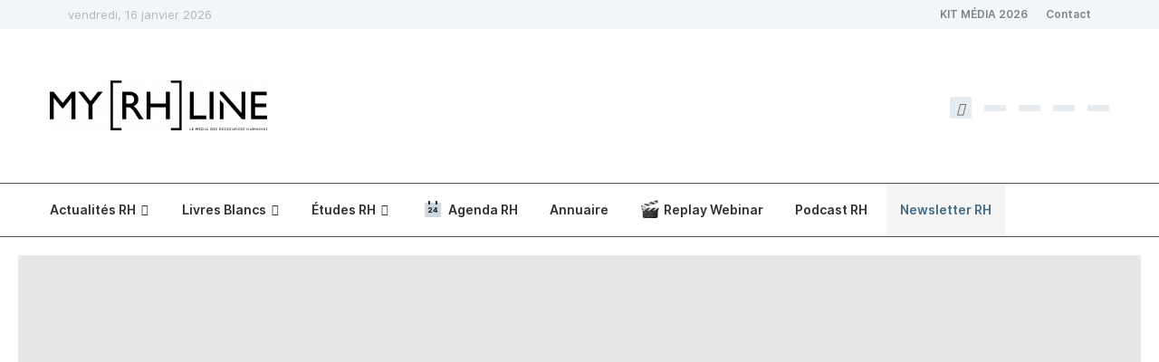

--- FILE ---
content_type: text/html; charset=UTF-8
request_url: https://myrhline.com/
body_size: 61779
content:
<!DOCTYPE html>
<html lang="fr-FR">
<head>
<meta charset="UTF-8">
<meta http-equiv="X-UA-Compatible" content="IE=edge">
<meta name="viewport" content="width=device-width, initial-scale=1">
<link rel="profile" href="https://gmpg.org/xfn/11" />
<link rel="alternate" type="application/rss+xml" title="myRHline RSS Feed" href="https://myrhline.com/feed/" />
<link rel="alternate" type="application/atom+xml" title="myRHline Atom Feed" href="https://myrhline.com/feed/atom/" />
<link rel="pingback" href="https://myrhline.com/xmlrpc.php" />
<link rel="preload" href="https://myrhline.com/wp-content/themes/soledad/fonts/fontawesome-webfont.woff2" as="font" />
<link rel="preload" href="https://myrhline.com/wp-content/themes/rhline/assets/fonts/BebasNeueBook.woff2" as="font" />
<link rel="preload" href="https://myrhline.com/wp-content/themes/rhline/assets/fonts/BebasNeueBold.woff2" as="font" />
<link rel='preconnect' href='https://fonts.googleapis.com' />
<link rel='preconnect' href='https://fonts.gstatic.com' />
<meta http-equiv='x-dns-prefetch-control' content='on'>
<link rel='dns-prefetch' href='//fonts.googleapis.com' />
<link rel='dns-prefetch' href='//fonts.gstatic.com' />
<link rel='dns-prefetch' href='//s.gravatar.com' />
<link rel='dns-prefetch' href='//www.google-analytics.com' />
<meta name='robots' content='index, follow, max-image-preview:large, max-snippet:-1, max-video-preview:-1' />
<style>img:is([sizes="auto" i], [sizes^="auto," i]) { contain-intrinsic-size: 3000px 1500px }</style>
<!-- This site is optimized with the Yoast SEO Premium plugin v24.5 (Yoast SEO v24.5) - https://yoast.com/wordpress/plugins/seo/ -->
<title>myRHline - Le média des Ressources Humaines</title>
<meta name="description" content="myRHline - Le média d&#039;actualité RH uniquement pour les professionnels des ressources humaines" />
<link rel="canonical" href="https://myrhline.com/" />
<meta property="og:locale" content="fr_FR" />
<meta property="og:type" content="website" />
<meta property="og:title" content="myRHline" />
<meta property="og:description" content="myRHline - Le média d&#039;actualité RH uniquement pour les professionnels des ressources humaines" />
<meta property="og:url" content="https://myrhline.com/" />
<meta property="og:site_name" content="myRHline" />
<meta property="og:image" content="https://www.myrhline.com/wp-content/uploads/2019/01/myrhline_logo.png" />
<meta name="twitter:card" content="summary_large_image" />
<meta name="twitter:site" content="@myrhline" />
<script type="application/ld+json" class="yoast-schema-graph">{"@context":"https://schema.org","@graph":[{"@type":"CollectionPage","@id":"https://myrhline.com/","url":"https://myrhline.com/","name":"myRHline - Le média des Ressources Humaines","isPartOf":{"@id":"https://myrhline.com/#website"},"about":{"@id":"https://myrhline.com/#organization"},"description":"myRHline - Le média d'actualité RH uniquement pour les professionnels des ressources humaines","breadcrumb":{"@id":"https://myrhline.com/#breadcrumb"},"inLanguage":"fr-FR"},{"@type":"BreadcrumbList","@id":"https://myrhline.com/#breadcrumb","itemListElement":[{"@type":"ListItem","position":1,"name":"Accueil"}]},{"@type":"WebSite","@id":"https://myrhline.com/#website","url":"https://myrhline.com/","name":"myRHline","description":"Le média des Ressources Humaines","publisher":{"@id":"https://myrhline.com/#organization"},"potentialAction":[{"@type":"SearchAction","target":{"@type":"EntryPoint","urlTemplate":"https://myrhline.com/?s={search_term_string}"},"query-input":{"@type":"PropertyValueSpecification","valueRequired":true,"valueName":"search_term_string"}}],"inLanguage":"fr-FR"},{"@type":"Organization","@id":"https://myrhline.com/#organization","name":"myRHline","url":"https://myrhline.com/","logo":{"@type":"ImageObject","inLanguage":"fr-FR","@id":"https://myrhline.com/#/schema/logo/image/","url":"https://myrhline.com/wp-content/uploads/2021/05/myRHlineLogo.png.webp","contentUrl":"https://myrhline.com/wp-content/uploads/2021/05/myRHlineLogo.png.webp","width":235,"height":66,"caption":"myRHline"},"image":{"@id":"https://myrhline.com/#/schema/logo/image/"},"sameAs":["https://www.facebook.com/myrhline/","https://x.com/myrhline","https://www.instagram.com/myrhline/","https://www.linkedin.com/company/design-rh/","https://www.youtube.com/channel/UCWN7ZRhj60B2kSBQUWnqcMA"]}]}</script>
<!-- / Yoast SEO Premium plugin. -->
<link rel="alternate" type="application/rss+xml" title="myRHline &raquo; Flux" href="https://myrhline.com/feed/" />
<link rel="alternate" type="application/rss+xml" title="myRHline &raquo; Flux des commentaires" href="https://myrhline.com/comments/feed/" />
<style id='block-soledad-style-inline-css' type='text/css'>
.pchead-e-block{--pcborder-cl:#dedede;--pcaccent-cl:#6eb48c}.heading1-style-1>h1,.heading1-style-2>h1,.heading2-style-1>h2,.heading2-style-2>h2,.heading3-style-1>h3,.heading3-style-2>h3,.heading4-style-1>h4,.heading4-style-2>h4,.heading5-style-1>h5,.heading5-style-2>h5{padding-bottom:8px;border-bottom:1px solid var(--pcborder-cl);overflow:hidden}.heading1-style-2>h1,.heading2-style-2>h2,.heading3-style-2>h3,.heading4-style-2>h4,.heading5-style-2>h5{border-bottom-width:0;position:relative}.heading1-style-2>h1:before,.heading2-style-2>h2:before,.heading3-style-2>h3:before,.heading4-style-2>h4:before,.heading5-style-2>h5:before{content:'';width:50px;height:2px;bottom:0;left:0;z-index:2;background:var(--pcaccent-cl);position:absolute}.heading1-style-2>h1:after,.heading2-style-2>h2:after,.heading3-style-2>h3:after,.heading4-style-2>h4:after,.heading5-style-2>h5:after{content:'';width:100%;height:2px;bottom:0;left:20px;z-index:1;background:var(--pcborder-cl);position:absolute}.heading1-style-3>h1,.heading1-style-4>h1,.heading2-style-3>h2,.heading2-style-4>h2,.heading3-style-3>h3,.heading3-style-4>h3,.heading4-style-3>h4,.heading4-style-4>h4,.heading5-style-3>h5,.heading5-style-4>h5{position:relative;padding-left:20px}.heading1-style-3>h1:before,.heading1-style-4>h1:before,.heading2-style-3>h2:before,.heading2-style-4>h2:before,.heading3-style-3>h3:before,.heading3-style-4>h3:before,.heading4-style-3>h4:before,.heading4-style-4>h4:before,.heading5-style-3>h5:before,.heading5-style-4>h5:before{width:10px;height:100%;content:'';position:absolute;top:0;left:0;bottom:0;background:var(--pcaccent-cl)}.heading1-style-4>h1,.heading2-style-4>h2,.heading3-style-4>h3,.heading4-style-4>h4,.heading5-style-4>h5{padding:10px 20px;background:#f1f1f1}.heading1-style-5>h1,.heading2-style-5>h2,.heading3-style-5>h3,.heading4-style-5>h4,.heading5-style-5>h5{position:relative;z-index:1}.heading1-style-5>h1:before,.heading2-style-5>h2:before,.heading3-style-5>h3:before,.heading4-style-5>h4:before,.heading5-style-5>h5:before{content:"";position:absolute;left:0;bottom:0;width:200px;height:50%;transform:skew(-25deg) translateX(0);background:var(--pcaccent-cl);z-index:-1;opacity:.4}.heading1-style-6>h1,.heading2-style-6>h2,.heading3-style-6>h3,.heading4-style-6>h4,.heading5-style-6>h5{text-decoration:underline;text-underline-offset:2px;text-decoration-thickness:4px;text-decoration-color:var(--pcaccent-cl)}
</style>
<style id='classic-theme-styles-inline-css' type='text/css'>
/*! This file is auto-generated */
.wp-block-button__link{color:#fff;background-color:#32373c;border-radius:9999px;box-shadow:none;text-decoration:none;padding:calc(.667em + 2px) calc(1.333em + 2px);font-size:1.125em}.wp-block-file__button{background:#32373c;color:#fff;text-decoration:none}
</style>
<style id='global-styles-inline-css' type='text/css'>
:root{--wp--preset--aspect-ratio--square: 1;--wp--preset--aspect-ratio--4-3: 4/3;--wp--preset--aspect-ratio--3-4: 3/4;--wp--preset--aspect-ratio--3-2: 3/2;--wp--preset--aspect-ratio--2-3: 2/3;--wp--preset--aspect-ratio--16-9: 16/9;--wp--preset--aspect-ratio--9-16: 9/16;--wp--preset--color--black: #000000;--wp--preset--color--cyan-bluish-gray: #abb8c3;--wp--preset--color--white: #ffffff;--wp--preset--color--pale-pink: #f78da7;--wp--preset--color--vivid-red: #cf2e2e;--wp--preset--color--luminous-vivid-orange: #ff6900;--wp--preset--color--luminous-vivid-amber: #fcb900;--wp--preset--color--light-green-cyan: #7bdcb5;--wp--preset--color--vivid-green-cyan: #00d084;--wp--preset--color--pale-cyan-blue: #8ed1fc;--wp--preset--color--vivid-cyan-blue: #0693e3;--wp--preset--color--vivid-purple: #9b51e0;--wp--preset--gradient--vivid-cyan-blue-to-vivid-purple: linear-gradient(135deg,rgba(6,147,227,1) 0%,rgb(155,81,224) 100%);--wp--preset--gradient--light-green-cyan-to-vivid-green-cyan: linear-gradient(135deg,rgb(122,220,180) 0%,rgb(0,208,130) 100%);--wp--preset--gradient--luminous-vivid-amber-to-luminous-vivid-orange: linear-gradient(135deg,rgba(252,185,0,1) 0%,rgba(255,105,0,1) 100%);--wp--preset--gradient--luminous-vivid-orange-to-vivid-red: linear-gradient(135deg,rgba(255,105,0,1) 0%,rgb(207,46,46) 100%);--wp--preset--gradient--very-light-gray-to-cyan-bluish-gray: linear-gradient(135deg,rgb(238,238,238) 0%,rgb(169,184,195) 100%);--wp--preset--gradient--cool-to-warm-spectrum: linear-gradient(135deg,rgb(74,234,220) 0%,rgb(151,120,209) 20%,rgb(207,42,186) 40%,rgb(238,44,130) 60%,rgb(251,105,98) 80%,rgb(254,248,76) 100%);--wp--preset--gradient--blush-light-purple: linear-gradient(135deg,rgb(255,206,236) 0%,rgb(152,150,240) 100%);--wp--preset--gradient--blush-bordeaux: linear-gradient(135deg,rgb(254,205,165) 0%,rgb(254,45,45) 50%,rgb(107,0,62) 100%);--wp--preset--gradient--luminous-dusk: linear-gradient(135deg,rgb(255,203,112) 0%,rgb(199,81,192) 50%,rgb(65,88,208) 100%);--wp--preset--gradient--pale-ocean: linear-gradient(135deg,rgb(255,245,203) 0%,rgb(182,227,212) 50%,rgb(51,167,181) 100%);--wp--preset--gradient--electric-grass: linear-gradient(135deg,rgb(202,248,128) 0%,rgb(113,206,126) 100%);--wp--preset--gradient--midnight: linear-gradient(135deg,rgb(2,3,129) 0%,rgb(40,116,252) 100%);--wp--preset--font-size--small: 12px;--wp--preset--font-size--medium: 20px;--wp--preset--font-size--large: 32px;--wp--preset--font-size--x-large: 42px;--wp--preset--font-size--normal: 14px;--wp--preset--font-size--huge: 42px;--wp--preset--spacing--20: 0.44rem;--wp--preset--spacing--30: 0.67rem;--wp--preset--spacing--40: 1rem;--wp--preset--spacing--50: 1.5rem;--wp--preset--spacing--60: 2.25rem;--wp--preset--spacing--70: 3.38rem;--wp--preset--spacing--80: 5.06rem;--wp--preset--shadow--natural: 6px 6px 9px rgba(0, 0, 0, 0.2);--wp--preset--shadow--deep: 12px 12px 50px rgba(0, 0, 0, 0.4);--wp--preset--shadow--sharp: 6px 6px 0px rgba(0, 0, 0, 0.2);--wp--preset--shadow--outlined: 6px 6px 0px -3px rgba(255, 255, 255, 1), 6px 6px rgba(0, 0, 0, 1);--wp--preset--shadow--crisp: 6px 6px 0px rgba(0, 0, 0, 1);}:where(.is-layout-flex){gap: 0.5em;}:where(.is-layout-grid){gap: 0.5em;}body .is-layout-flex{display: flex;}.is-layout-flex{flex-wrap: wrap;align-items: center;}.is-layout-flex > :is(*, div){margin: 0;}body .is-layout-grid{display: grid;}.is-layout-grid > :is(*, div){margin: 0;}:where(.wp-block-columns.is-layout-flex){gap: 2em;}:where(.wp-block-columns.is-layout-grid){gap: 2em;}:where(.wp-block-post-template.is-layout-flex){gap: 1.25em;}:where(.wp-block-post-template.is-layout-grid){gap: 1.25em;}.has-black-color{color: var(--wp--preset--color--black) !important;}.has-cyan-bluish-gray-color{color: var(--wp--preset--color--cyan-bluish-gray) !important;}.has-white-color{color: var(--wp--preset--color--white) !important;}.has-pale-pink-color{color: var(--wp--preset--color--pale-pink) !important;}.has-vivid-red-color{color: var(--wp--preset--color--vivid-red) !important;}.has-luminous-vivid-orange-color{color: var(--wp--preset--color--luminous-vivid-orange) !important;}.has-luminous-vivid-amber-color{color: var(--wp--preset--color--luminous-vivid-amber) !important;}.has-light-green-cyan-color{color: var(--wp--preset--color--light-green-cyan) !important;}.has-vivid-green-cyan-color{color: var(--wp--preset--color--vivid-green-cyan) !important;}.has-pale-cyan-blue-color{color: var(--wp--preset--color--pale-cyan-blue) !important;}.has-vivid-cyan-blue-color{color: var(--wp--preset--color--vivid-cyan-blue) !important;}.has-vivid-purple-color{color: var(--wp--preset--color--vivid-purple) !important;}.has-black-background-color{background-color: var(--wp--preset--color--black) !important;}.has-cyan-bluish-gray-background-color{background-color: var(--wp--preset--color--cyan-bluish-gray) !important;}.has-white-background-color{background-color: var(--wp--preset--color--white) !important;}.has-pale-pink-background-color{background-color: var(--wp--preset--color--pale-pink) !important;}.has-vivid-red-background-color{background-color: var(--wp--preset--color--vivid-red) !important;}.has-luminous-vivid-orange-background-color{background-color: var(--wp--preset--color--luminous-vivid-orange) !important;}.has-luminous-vivid-amber-background-color{background-color: var(--wp--preset--color--luminous-vivid-amber) !important;}.has-light-green-cyan-background-color{background-color: var(--wp--preset--color--light-green-cyan) !important;}.has-vivid-green-cyan-background-color{background-color: var(--wp--preset--color--vivid-green-cyan) !important;}.has-pale-cyan-blue-background-color{background-color: var(--wp--preset--color--pale-cyan-blue) !important;}.has-vivid-cyan-blue-background-color{background-color: var(--wp--preset--color--vivid-cyan-blue) !important;}.has-vivid-purple-background-color{background-color: var(--wp--preset--color--vivid-purple) !important;}.has-black-border-color{border-color: var(--wp--preset--color--black) !important;}.has-cyan-bluish-gray-border-color{border-color: var(--wp--preset--color--cyan-bluish-gray) !important;}.has-white-border-color{border-color: var(--wp--preset--color--white) !important;}.has-pale-pink-border-color{border-color: var(--wp--preset--color--pale-pink) !important;}.has-vivid-red-border-color{border-color: var(--wp--preset--color--vivid-red) !important;}.has-luminous-vivid-orange-border-color{border-color: var(--wp--preset--color--luminous-vivid-orange) !important;}.has-luminous-vivid-amber-border-color{border-color: var(--wp--preset--color--luminous-vivid-amber) !important;}.has-light-green-cyan-border-color{border-color: var(--wp--preset--color--light-green-cyan) !important;}.has-vivid-green-cyan-border-color{border-color: var(--wp--preset--color--vivid-green-cyan) !important;}.has-pale-cyan-blue-border-color{border-color: var(--wp--preset--color--pale-cyan-blue) !important;}.has-vivid-cyan-blue-border-color{border-color: var(--wp--preset--color--vivid-cyan-blue) !important;}.has-vivid-purple-border-color{border-color: var(--wp--preset--color--vivid-purple) !important;}.has-vivid-cyan-blue-to-vivid-purple-gradient-background{background: var(--wp--preset--gradient--vivid-cyan-blue-to-vivid-purple) !important;}.has-light-green-cyan-to-vivid-green-cyan-gradient-background{background: var(--wp--preset--gradient--light-green-cyan-to-vivid-green-cyan) !important;}.has-luminous-vivid-amber-to-luminous-vivid-orange-gradient-background{background: var(--wp--preset--gradient--luminous-vivid-amber-to-luminous-vivid-orange) !important;}.has-luminous-vivid-orange-to-vivid-red-gradient-background{background: var(--wp--preset--gradient--luminous-vivid-orange-to-vivid-red) !important;}.has-very-light-gray-to-cyan-bluish-gray-gradient-background{background: var(--wp--preset--gradient--very-light-gray-to-cyan-bluish-gray) !important;}.has-cool-to-warm-spectrum-gradient-background{background: var(--wp--preset--gradient--cool-to-warm-spectrum) !important;}.has-blush-light-purple-gradient-background{background: var(--wp--preset--gradient--blush-light-purple) !important;}.has-blush-bordeaux-gradient-background{background: var(--wp--preset--gradient--blush-bordeaux) !important;}.has-luminous-dusk-gradient-background{background: var(--wp--preset--gradient--luminous-dusk) !important;}.has-pale-ocean-gradient-background{background: var(--wp--preset--gradient--pale-ocean) !important;}.has-electric-grass-gradient-background{background: var(--wp--preset--gradient--electric-grass) !important;}.has-midnight-gradient-background{background: var(--wp--preset--gradient--midnight) !important;}.has-small-font-size{font-size: var(--wp--preset--font-size--small) !important;}.has-medium-font-size{font-size: var(--wp--preset--font-size--medium) !important;}.has-large-font-size{font-size: var(--wp--preset--font-size--large) !important;}.has-x-large-font-size{font-size: var(--wp--preset--font-size--x-large) !important;}
:where(.wp-block-post-template.is-layout-flex){gap: 1.25em;}:where(.wp-block-post-template.is-layout-grid){gap: 1.25em;}
:where(.wp-block-columns.is-layout-flex){gap: 2em;}:where(.wp-block-columns.is-layout-grid){gap: 2em;}
:root :where(.wp-block-pullquote){font-size: 1.5em;line-height: 1.6;}
</style>
<style data-penci-cache='cached' id='soledad_pagespeed-events-manager-css'>@charset "UTF-8";@keyframes shimmer{to{transform:translateX(110%);}}@-webkit-keyframes fpFadeInDown{0%{opacity:0;-webkit-transform:translate3d(0,-20px,0);transform:translate3d(0,-20px,0);}to{opacity:1;-webkit-transform:translate3d(0,0,0);transform:translate3d(0,0,0);}}@keyframes fpFadeInDown{0%{opacity:0;-webkit-transform:translate3d(0,-20px,0);transform:translate3d(0,-20px,0);}to{opacity:1;-webkit-transform:translate3d(0,0,0);transform:translate3d(0,0,0);}}.em.em-event-booking-form .em-booking-form .input-group .input-group,.em.em-event-booking-form .em-booking-form .input-group .input-group-checkboxes,.em.em-event-booking-form .em-booking-form .input-group button,.em.em-event-booking-form .em-booking-form .input-group input:not([type=checkbox],[type=radio]),.em.em-event-booking-form .em-booking-form .input-group select,.em.em-event-booking-form .em-booking-form .input-type .input-group,.em.em-event-booking-form .em-booking-form .input-type .input-group-checkboxes,.em.em-event-booking-form .em-booking-form .input-type button,.em.em-event-booking-form .em-booking-form .input-type input:not([type=checkbox],[type=radio]),.em.em-event-booking-form .em-booking-form .input-type select,.em.em-event-booking-form .em-booking-form .input-user-field .input-group,.em.em-event-booking-form .em-booking-form .input-user-field .input-group-checkboxes,.em.em-event-booking-form .em-booking-form .input-user-field button,.em.em-event-booking-form .em-booking-form .input-user-field input:not([type=checkbox],[type=radio]),.em.em-event-booking-form .em-booking-form .input-user-field select{margin-bottom:0 !important;}.em .em-list-table div.tablenav>.actions .actions:not(:last-child,:first-child){margin-left:10px;padding-left:10px;border-left:1px solid var(--border-color-softer);}.em .em-list-table.size-small .wp-list-table tbody td:not(.check-column):not(.column-primary,:last-child),.em .em-list-table.size-xsmall .wp-list-table tbody td:not(.check-column):not(.column-primary,:last-child){border:0 !important;padding-top:5px !important;padding-bottom:5px !important;}#em-booking,.em-view-container,div[data-view-id]{position:relative;}@keyframes lds-dual-ring{0%{transform:rotate(0);}to{transform:rotate(360deg);}}:root{--iti-border-gray:#ccc;--iti-text-gray:#999;--iti-hover-color:rgba(0,0,0,.05);--iti-border-color:var(--iti-border-gray);--iti-dialcode-color:var(--iti-text-gray);--iti-dropdown-bg:white;--iti-spacer-horizontal:8px;--iti-flag-height:15px;--iti-flag-width:20px;--iti-border-width:1px;--iti-arrow-height:4px;--iti-arrow-width:6px;--iti-triangle-border:calc(var(--iti-arrow-width) / 2);--iti-arrow-padding:6px;--iti-arrow-color:#555;--iti-input-padding:6px;--iti-right-hand-selected-country-padding:calc(var(--iti-spacer-horizontal) + var(--iti-spacer-horizontal) + var(--iti-flag-width));--iti-selected-country-arrow-padding:calc(var(--iti-arrow-padding) + var(--iti-arrow-padding) + var(--iti-flag-width) + var(--iti-spacer-horizontal) + var(--iti-arrow-width) + var(--iti-input-padding));--iti-path-flags-1x:url("https://myrhline.com/wp-content/plugins/events-manager/includes/css/events-manager.min.css../img/flags.webp");--iti-path-flags-2x:url("https://myrhline.com/wp-content/plugins/events-manager/includes/css/events-manager.min.css../img/flags@2x.webp");--iti-path-globe-1x:url("https://myrhline.com/wp-content/plugins/events-manager/includes/css/events-manager.min.css../img/globe.webp");--iti-path-globe-2x:url("https://myrhline.com/wp-content/plugins/events-manager/includes/css/events-manager.min.css../img/globe@2x.webp");--iti-flag-sprite-width:5762px;--iti-flag-sprite-height:15px;--iti-mobile-popup-margin:30px;}</style><link rel="stylesheet" id="events-manager-css" media="all" data-soledad_pagespeed-delay data-href="https://myrhline.com/wp-content/plugins/events-manager/includes/css/events-manager.min.css"/>
<style id='events-manager-inline-css' type='text/css'>
body .em { --font-family : inherit; --font-weight : inherit; --font-size : 1em; --line-height : inherit; }
</style>
<link rel="stylesheet" id="events-manager-pro-css" media="all" data-soledad_pagespeed-delay data-href="https://myrhline.com/wp-content/cache/soledad_pagespeed/css/162d11e9245142f252e6fdcbdb8829bd.css?v=5.3"/>
<style data-penci-cache='cached' id='soledad_pagespeed-penci-main-style-css'>button::-moz-focus-inner{padding:0;border:0;}@-webkit-keyframes fadeOut{0%{opacity:1;}100%{opacity:0;}}@keyframes fadeOut{0%{opacity:1;}100%{opacity:0;}}.penci-owl-carousel{display:block;width:100%;-webkit-tap-highlight-color:transparent;position:relative;z-index:1;--pcfs-delay:.5s;}.penci-owl-carousel .penci-owl-dot,.penci-owl-carousel .penci-owl-nav .owl-next,.penci-owl-carousel .penci-owl-nav .owl-prev{cursor:pointer;cursor:hand;-webkit-user-select:none;-khtml-user-select:none;-moz-user-select:none;-ms-user-select:none;user-select:none;}@-webkit-keyframes bounce{20%,53%,80%,from,to{-webkit-animation-timing-function:cubic-bezier(.215,.61,.355,1);animation-timing-function:cubic-bezier(.215,.61,.355,1);-webkit-transform:translate3d(0,0,0);transform:translate3d(0,0,0);}40%,43%{-webkit-animation-timing-function:cubic-bezier(.755,.05,.855,.06);animation-timing-function:cubic-bezier(.755,.05,.855,.06);-webkit-transform:translate3d(0,-30px,0);transform:translate3d(0,-30px,0);}70%{-webkit-animation-timing-function:cubic-bezier(.755,.05,.855,.06);animation-timing-function:cubic-bezier(.755,.05,.855,.06);-webkit-transform:translate3d(0,-15px,0);transform:translate3d(0,-15px,0);}90%{-webkit-transform:translate3d(0,-4px,0);transform:translate3d(0,-4px,0);}}@keyframes bounce{20%,53%,80%,from,to{-webkit-animation-timing-function:cubic-bezier(.215,.61,.355,1);animation-timing-function:cubic-bezier(.215,.61,.355,1);-webkit-transform:translate3d(0,0,0);transform:translate3d(0,0,0);}40%,43%{-webkit-animation-timing-function:cubic-bezier(.755,.05,.855,.06);animation-timing-function:cubic-bezier(.755,.05,.855,.06);-webkit-transform:translate3d(0,-30px,0);transform:translate3d(0,-30px,0);}70%{-webkit-animation-timing-function:cubic-bezier(.755,.05,.855,.06);animation-timing-function:cubic-bezier(.755,.05,.855,.06);-webkit-transform:translate3d(0,-15px,0);transform:translate3d(0,-15px,0);}90%{-webkit-transform:translate3d(0,-4px,0);transform:translate3d(0,-4px,0);}}@-webkit-keyframes flash{50%,from,to{opacity:1;}25%,75%{opacity:0;}}@keyframes flash{50%,from,to{opacity:1;}25%,75%{opacity:0;}}@-webkit-keyframes pulse{from{-webkit-transform:scale3d(1,1,1);transform:scale3d(1,1,1);}50%{-webkit-transform:scale3d(1.05,1.05,1.05);transform:scale3d(1.05,1.05,1.05);}to{-webkit-transform:scale3d(1,1,1);transform:scale3d(1,1,1);}}@keyframes pulse{from{-webkit-transform:scale3d(1,1,1);transform:scale3d(1,1,1);}50%{-webkit-transform:scale3d(1.05,1.05,1.05);transform:scale3d(1.05,1.05,1.05);}to{-webkit-transform:scale3d(1,1,1);transform:scale3d(1,1,1);}}@-webkit-keyframes rubberBand{from{-webkit-transform:scale3d(1,1,1);transform:scale3d(1,1,1);}30%{-webkit-transform:scale3d(1.25,.75,1);transform:scale3d(1.25,.75,1);}40%{-webkit-transform:scale3d(.75,1.25,1);transform:scale3d(.75,1.25,1);}50%{-webkit-transform:scale3d(1.15,.85,1);transform:scale3d(1.15,.85,1);}65%{-webkit-transform:scale3d(.95,1.05,1);transform:scale3d(.95,1.05,1);}75%{-webkit-transform:scale3d(1.05,.95,1);transform:scale3d(1.05,.95,1);}to{-webkit-transform:scale3d(1,1,1);transform:scale3d(1,1,1);}}@keyframes rubberBand{from{-webkit-transform:scale3d(1,1,1);transform:scale3d(1,1,1);}30%{-webkit-transform:scale3d(1.25,.75,1);transform:scale3d(1.25,.75,1);}40%{-webkit-transform:scale3d(.75,1.25,1);transform:scale3d(.75,1.25,1);}50%{-webkit-transform:scale3d(1.15,.85,1);transform:scale3d(1.15,.85,1);}65%{-webkit-transform:scale3d(.95,1.05,1);transform:scale3d(.95,1.05,1);}75%{-webkit-transform:scale3d(1.05,.95,1);transform:scale3d(1.05,.95,1);}to{-webkit-transform:scale3d(1,1,1);transform:scale3d(1,1,1);}}@-webkit-keyframes shake{from,to{-webkit-transform:translate3d(0,0,0);transform:translate3d(0,0,0);}10%,30%,50%,70%,90%{-webkit-transform:translate3d(-10px,0,0);transform:translate3d(-10px,0,0);}20%,40%,60%,80%{-webkit-transform:translate3d(10px,0,0);transform:translate3d(10px,0,0);}}@keyframes shake{from,to{-webkit-transform:translate3d(0,0,0);transform:translate3d(0,0,0);}10%,30%,50%,70%,90%{-webkit-transform:translate3d(-10px,0,0);transform:translate3d(-10px,0,0);}20%,40%,60%,80%{-webkit-transform:translate3d(10px,0,0);transform:translate3d(10px,0,0);}}@-webkit-keyframes headShake{0%{-webkit-transform:translateX(0);transform:translateX(0);}6.5%{-webkit-transform:translateX(-6px) rotateY(-9deg);transform:translateX(-6px) rotateY(-9deg);}18.5%{-webkit-transform:translateX(5px) rotateY(7deg);transform:translateX(5px) rotateY(7deg);}31.5%{-webkit-transform:translateX(-3px) rotateY(-5deg);transform:translateX(-3px) rotateY(-5deg);}43.5%{-webkit-transform:translateX(2px) rotateY(3deg);transform:translateX(2px) rotateY(3deg);}50%{-webkit-transform:translateX(0);transform:translateX(0);}}@keyframes headShake{0%{-webkit-transform:translateX(0);transform:translateX(0);}6.5%{-webkit-transform:translateX(-6px) rotateY(-9deg);transform:translateX(-6px) rotateY(-9deg);}18.5%{-webkit-transform:translateX(5px) rotateY(7deg);transform:translateX(5px) rotateY(7deg);}31.5%{-webkit-transform:translateX(-3px) rotateY(-5deg);transform:translateX(-3px) rotateY(-5deg);}43.5%{-webkit-transform:translateX(2px) rotateY(3deg);transform:translateX(2px) rotateY(3deg);}50%{-webkit-transform:translateX(0);transform:translateX(0);}}@-webkit-keyframes swing{20%{-webkit-transform:rotate3d(0,0,1,15deg);transform:rotate3d(0,0,1,15deg);}40%{-webkit-transform:rotate3d(0,0,1,-10deg);transform:rotate3d(0,0,1,-10deg);}60%{-webkit-transform:rotate3d(0,0,1,5deg);transform:rotate3d(0,0,1,5deg);}80%{-webkit-transform:rotate3d(0,0,1,-5deg);transform:rotate3d(0,0,1,-5deg);}to{-webkit-transform:rotate3d(0,0,1,0deg);transform:rotate3d(0,0,1,0deg);}}@keyframes swing{20%{-webkit-transform:rotate3d(0,0,1,15deg);transform:rotate3d(0,0,1,15deg);}40%{-webkit-transform:rotate3d(0,0,1,-10deg);transform:rotate3d(0,0,1,-10deg);}60%{-webkit-transform:rotate3d(0,0,1,5deg);transform:rotate3d(0,0,1,5deg);}80%{-webkit-transform:rotate3d(0,0,1,-5deg);transform:rotate3d(0,0,1,-5deg);}to{-webkit-transform:rotate3d(0,0,1,0deg);transform:rotate3d(0,0,1,0deg);}}@-webkit-keyframes tada{from{-webkit-transform:scale3d(1,1,1);transform:scale3d(1,1,1);}10%,20%{-webkit-transform:scale3d(.9,.9,.9) rotate3d(0,0,1,-3deg);transform:scale3d(.9,.9,.9) rotate3d(0,0,1,-3deg);}30%,50%,70%,90%{-webkit-transform:scale3d(1.1,1.1,1.1) rotate3d(0,0,1,3deg);transform:scale3d(1.1,1.1,1.1) rotate3d(0,0,1,3deg);}40%,60%,80%{-webkit-transform:scale3d(1.1,1.1,1.1) rotate3d(0,0,1,-3deg);transform:scale3d(1.1,1.1,1.1) rotate3d(0,0,1,-3deg);}to{-webkit-transform:scale3d(1,1,1);transform:scale3d(1,1,1);}}@keyframes tada{from{-webkit-transform:scale3d(1,1,1);transform:scale3d(1,1,1);}10%,20%{-webkit-transform:scale3d(.9,.9,.9) rotate3d(0,0,1,-3deg);transform:scale3d(.9,.9,.9) rotate3d(0,0,1,-3deg);}30%,50%,70%,90%{-webkit-transform:scale3d(1.1,1.1,1.1) rotate3d(0,0,1,3deg);transform:scale3d(1.1,1.1,1.1) rotate3d(0,0,1,3deg);}40%,60%,80%{-webkit-transform:scale3d(1.1,1.1,1.1) rotate3d(0,0,1,-3deg);transform:scale3d(1.1,1.1,1.1) rotate3d(0,0,1,-3deg);}to{-webkit-transform:scale3d(1,1,1);transform:scale3d(1,1,1);}}@-webkit-keyframes wobble{from{-webkit-transform:none;transform:none;}15%{-webkit-transform:translate3d(-25%,0,0) rotate3d(0,0,1,-5deg);transform:translate3d(-25%,0,0) rotate3d(0,0,1,-5deg);}30%{-webkit-transform:translate3d(20%,0,0) rotate3d(0,0,1,3deg);transform:translate3d(20%,0,0) rotate3d(0,0,1,3deg);}45%{-webkit-transform:translate3d(-15%,0,0) rotate3d(0,0,1,-3deg);transform:translate3d(-15%,0,0) rotate3d(0,0,1,-3deg);}60%{-webkit-transform:translate3d(10%,0,0) rotate3d(0,0,1,2deg);transform:translate3d(10%,0,0) rotate3d(0,0,1,2deg);}75%{-webkit-transform:translate3d(-5%,0,0) rotate3d(0,0,1,-1deg);transform:translate3d(-5%,0,0) rotate3d(0,0,1,-1deg);}to{-webkit-transform:none;transform:none;}}@keyframes wobble{from{-webkit-transform:none;transform:none;}15%{-webkit-transform:translate3d(-25%,0,0) rotate3d(0,0,1,-5deg);transform:translate3d(-25%,0,0) rotate3d(0,0,1,-5deg);}30%{-webkit-transform:translate3d(20%,0,0) rotate3d(0,0,1,3deg);transform:translate3d(20%,0,0) rotate3d(0,0,1,3deg);}45%{-webkit-transform:translate3d(-15%,0,0) rotate3d(0,0,1,-3deg);transform:translate3d(-15%,0,0) rotate3d(0,0,1,-3deg);}60%{-webkit-transform:translate3d(10%,0,0) rotate3d(0,0,1,2deg);transform:translate3d(10%,0,0) rotate3d(0,0,1,2deg);}75%{-webkit-transform:translate3d(-5%,0,0) rotate3d(0,0,1,-1deg);transform:translate3d(-5%,0,0) rotate3d(0,0,1,-1deg);}to{-webkit-transform:none;transform:none;}}@-webkit-keyframes jello{11.1%,from,to{-webkit-transform:none;transform:none;}22.2%{-webkit-transform:skewX(-12.5deg) skewY(-12.5deg);transform:skewX(-12.5deg) skewY(-12.5deg);}33.3%{-webkit-transform:skewX(6.25deg) skewY(6.25deg);transform:skewX(6.25deg) skewY(6.25deg);}44.4%{-webkit-transform:skewX(-3.125deg) skewY(-3.125deg);transform:skewX(-3.125deg) skewY(-3.125deg);}55.5%{-webkit-transform:skewX(1.5625deg) skewY(1.5625deg);transform:skewX(1.5625deg) skewY(1.5625deg);}66.6%{-webkit-transform:skewX(-.78125deg) skewY(-.78125deg);transform:skewX(-.78125deg) skewY(-.78125deg);}77.7%{-webkit-transform:skewX(.390625deg) skewY(.390625deg);transform:skewX(.390625deg) skewY(.390625deg);}88.8%{-webkit-transform:skewX(-.1953125deg) skewY(-.1953125deg);transform:skewX(-.1953125deg) skewY(-.1953125deg);}}@keyframes jello{11.1%,from,to{-webkit-transform:none;transform:none;}22.2%{-webkit-transform:skewX(-12.5deg) skewY(-12.5deg);transform:skewX(-12.5deg) skewY(-12.5deg);}33.3%{-webkit-transform:skewX(6.25deg) skewY(6.25deg);transform:skewX(6.25deg) skewY(6.25deg);}44.4%{-webkit-transform:skewX(-3.125deg) skewY(-3.125deg);transform:skewX(-3.125deg) skewY(-3.125deg);}55.5%{-webkit-transform:skewX(1.5625deg) skewY(1.5625deg);transform:skewX(1.5625deg) skewY(1.5625deg);}66.6%{-webkit-transform:skewX(-.78125deg) skewY(-.78125deg);transform:skewX(-.78125deg) skewY(-.78125deg);}77.7%{-webkit-transform:skewX(.390625deg) skewY(.390625deg);transform:skewX(.390625deg) skewY(.390625deg);}88.8%{-webkit-transform:skewX(-.1953125deg) skewY(-.1953125deg);transform:skewX(-.1953125deg) skewY(-.1953125deg);}}@-webkit-keyframes bounceIn{20%,40%,60%,80%,from,to{-webkit-animation-timing-function:cubic-bezier(.215,.61,.355,1);animation-timing-function:cubic-bezier(.215,.61,.355,1);}0%{opacity:0;-webkit-transform:scale3d(.3,.3,.3);transform:scale3d(.3,.3,.3);}20%{-webkit-transform:scale3d(1.1,1.1,1.1);transform:scale3d(1.1,1.1,1.1);}40%{-webkit-transform:scale3d(.9,.9,.9);transform:scale3d(.9,.9,.9);}60%{opacity:1;-webkit-transform:scale3d(1.03,1.03,1.03);transform:scale3d(1.03,1.03,1.03);}80%{-webkit-transform:scale3d(.97,.97,.97);transform:scale3d(.97,.97,.97);}to{opacity:1;-webkit-transform:scale3d(1,1,1);transform:scale3d(1,1,1);}}@keyframes bounceIn{20%,40%,60%,80%,from,to{-webkit-animation-timing-function:cubic-bezier(.215,.61,.355,1);animation-timing-function:cubic-bezier(.215,.61,.355,1);}0%{opacity:0;-webkit-transform:scale3d(.3,.3,.3);transform:scale3d(.3,.3,.3);}20%{-webkit-transform:scale3d(1.1,1.1,1.1);transform:scale3d(1.1,1.1,1.1);}40%{-webkit-transform:scale3d(.9,.9,.9);transform:scale3d(.9,.9,.9);}60%{opacity:1;-webkit-transform:scale3d(1.03,1.03,1.03);transform:scale3d(1.03,1.03,1.03);}80%{-webkit-transform:scale3d(.97,.97,.97);transform:scale3d(.97,.97,.97);}to{opacity:1;-webkit-transform:scale3d(1,1,1);transform:scale3d(1,1,1);}}@-webkit-keyframes bounceInDown{60%,75%,90%,from,to{-webkit-animation-timing-function:cubic-bezier(.215,.61,.355,1);animation-timing-function:cubic-bezier(.215,.61,.355,1);}0%{opacity:0;-webkit-transform:translate3d(0,-3000px,0);transform:translate3d(0,-3000px,0);}60%{opacity:1;-webkit-transform:translate3d(0,25px,0);transform:translate3d(0,25px,0);}75%{-webkit-transform:translate3d(0,-10px,0);transform:translate3d(0,-10px,0);}90%{-webkit-transform:translate3d(0,5px,0);transform:translate3d(0,5px,0);}to{-webkit-transform:none;transform:none;}}@keyframes bounceInDown{60%,75%,90%,from,to{-webkit-animation-timing-function:cubic-bezier(.215,.61,.355,1);animation-timing-function:cubic-bezier(.215,.61,.355,1);}0%{opacity:0;-webkit-transform:translate3d(0,-3000px,0);transform:translate3d(0,-3000px,0);}60%{opacity:1;-webkit-transform:translate3d(0,25px,0);transform:translate3d(0,25px,0);}75%{-webkit-transform:translate3d(0,-10px,0);transform:translate3d(0,-10px,0);}90%{-webkit-transform:translate3d(0,5px,0);transform:translate3d(0,5px,0);}to{-webkit-transform:none;transform:none;}}@-webkit-keyframes bounceInLeft{60%,75%,90%,from,to{-webkit-animation-timing-function:cubic-bezier(.215,.61,.355,1);animation-timing-function:cubic-bezier(.215,.61,.355,1);}0%{opacity:0;-webkit-transform:translate3d(-3000px,0,0);transform:translate3d(-3000px,0,0);}60%{opacity:1;-webkit-transform:translate3d(25px,0,0);transform:translate3d(25px,0,0);}75%{-webkit-transform:translate3d(-10px,0,0);transform:translate3d(-10px,0,0);}90%{-webkit-transform:translate3d(5px,0,0);transform:translate3d(5px,0,0);}to{-webkit-transform:none;transform:none;}}@keyframes bounceInLeft{60%,75%,90%,from,to{-webkit-animation-timing-function:cubic-bezier(.215,.61,.355,1);animation-timing-function:cubic-bezier(.215,.61,.355,1);}0%{opacity:0;-webkit-transform:translate3d(-3000px,0,0);transform:translate3d(-3000px,0,0);}60%{opacity:1;-webkit-transform:translate3d(25px,0,0);transform:translate3d(25px,0,0);}75%{-webkit-transform:translate3d(-10px,0,0);transform:translate3d(-10px,0,0);}90%{-webkit-transform:translate3d(5px,0,0);transform:translate3d(5px,0,0);}to{-webkit-transform:none;transform:none;}}@-webkit-keyframes bounceInRight{60%,75%,90%,from,to{-webkit-animation-timing-function:cubic-bezier(.215,.61,.355,1);animation-timing-function:cubic-bezier(.215,.61,.355,1);}from{opacity:0;-webkit-transform:translate3d(3000px,0,0);transform:translate3d(3000px,0,0);}60%{opacity:1;-webkit-transform:translate3d(-25px,0,0);transform:translate3d(-25px,0,0);}75%{-webkit-transform:translate3d(10px,0,0);transform:translate3d(10px,0,0);}90%{-webkit-transform:translate3d(-5px,0,0);transform:translate3d(-5px,0,0);}to{-webkit-transform:none;transform:none;}}@keyframes bounceInRight{60%,75%,90%,from,to{-webkit-animation-timing-function:cubic-bezier(.215,.61,.355,1);animation-timing-function:cubic-bezier(.215,.61,.355,1);}from{opacity:0;-webkit-transform:translate3d(3000px,0,0);transform:translate3d(3000px,0,0);}60%{opacity:1;-webkit-transform:translate3d(-25px,0,0);transform:translate3d(-25px,0,0);}75%{-webkit-transform:translate3d(10px,0,0);transform:translate3d(10px,0,0);}90%{-webkit-transform:translate3d(-5px,0,0);transform:translate3d(-5px,0,0);}to{-webkit-transform:none;transform:none;}}@-webkit-keyframes bounceInUp{60%,75%,90%,from,to{-webkit-animation-timing-function:cubic-bezier(.215,.61,.355,1);animation-timing-function:cubic-bezier(.215,.61,.355,1);}from{opacity:0;-webkit-transform:translate3d(0,3000px,0);transform:translate3d(0,3000px,0);}60%{opacity:1;-webkit-transform:translate3d(0,-20px,0);transform:translate3d(0,-20px,0);}75%{-webkit-transform:translate3d(0,10px,0);transform:translate3d(0,10px,0);}90%{-webkit-transform:translate3d(0,-5px,0);transform:translate3d(0,-5px,0);}to{-webkit-transform:translate3d(0,0,0);transform:translate3d(0,0,0);}}@keyframes bounceInUp{60%,75%,90%,from,to{-webkit-animation-timing-function:cubic-bezier(.215,.61,.355,1);animation-timing-function:cubic-bezier(.215,.61,.355,1);}from{opacity:0;-webkit-transform:translate3d(0,3000px,0);transform:translate3d(0,3000px,0);}60%{opacity:1;-webkit-transform:translate3d(0,-20px,0);transform:translate3d(0,-20px,0);}75%{-webkit-transform:translate3d(0,10px,0);transform:translate3d(0,10px,0);}90%{-webkit-transform:translate3d(0,-5px,0);transform:translate3d(0,-5px,0);}to{-webkit-transform:translate3d(0,0,0);transform:translate3d(0,0,0);}}@-webkit-keyframes bounceOut{20%{-webkit-transform:scale3d(.9,.9,.9);transform:scale3d(.9,.9,.9);}50%,55%{opacity:1;-webkit-transform:scale3d(1.1,1.1,1.1);transform:scale3d(1.1,1.1,1.1);}to{opacity:0;-webkit-transform:scale3d(.3,.3,.3);transform:scale3d(.3,.3,.3);}}@keyframes bounceOut{20%{-webkit-transform:scale3d(.9,.9,.9);transform:scale3d(.9,.9,.9);}50%,55%{opacity:1;-webkit-transform:scale3d(1.1,1.1,1.1);transform:scale3d(1.1,1.1,1.1);}to{opacity:0;-webkit-transform:scale3d(.3,.3,.3);transform:scale3d(.3,.3,.3);}}@-webkit-keyframes bounceOutDown{20%{-webkit-transform:translate3d(0,10px,0);transform:translate3d(0,10px,0);}40%,45%{opacity:1;-webkit-transform:translate3d(0,-20px,0);transform:translate3d(0,-20px,0);}to{opacity:0;-webkit-transform:translate3d(0,2000px,0);transform:translate3d(0,2000px,0);}}@keyframes bounceOutDown{20%{-webkit-transform:translate3d(0,10px,0);transform:translate3d(0,10px,0);}40%,45%{opacity:1;-webkit-transform:translate3d(0,-20px,0);transform:translate3d(0,-20px,0);}to{opacity:0;-webkit-transform:translate3d(0,2000px,0);transform:translate3d(0,2000px,0);}}@-webkit-keyframes bounceOutLeft{20%{opacity:1;-webkit-transform:translate3d(20px,0,0);transform:translate3d(20px,0,0);}to{opacity:0;-webkit-transform:translate3d(-2000px,0,0);transform:translate3d(-2000px,0,0);}}@keyframes bounceOutLeft{20%{opacity:1;-webkit-transform:translate3d(20px,0,0);transform:translate3d(20px,0,0);}to{opacity:0;-webkit-transform:translate3d(-2000px,0,0);transform:translate3d(-2000px,0,0);}}@-webkit-keyframes bounceOutRight{20%{opacity:1;-webkit-transform:translate3d(-20px,0,0);transform:translate3d(-20px,0,0);}to{opacity:0;-webkit-transform:translate3d(2000px,0,0);transform:translate3d(2000px,0,0);}}@keyframes bounceOutRight{20%{opacity:1;-webkit-transform:translate3d(-20px,0,0);transform:translate3d(-20px,0,0);}to{opacity:0;-webkit-transform:translate3d(2000px,0,0);transform:translate3d(2000px,0,0);}}@-webkit-keyframes bounceOutUp{20%{-webkit-transform:translate3d(0,-10px,0);transform:translate3d(0,-10px,0);}40%,45%{opacity:1;-webkit-transform:translate3d(0,20px,0);transform:translate3d(0,20px,0);}to{opacity:0;-webkit-transform:translate3d(0,-2000px,0);transform:translate3d(0,-2000px,0);}}@keyframes bounceOutUp{20%{-webkit-transform:translate3d(0,-10px,0);transform:translate3d(0,-10px,0);}40%,45%{opacity:1;-webkit-transform:translate3d(0,20px,0);transform:translate3d(0,20px,0);}to{opacity:0;-webkit-transform:translate3d(0,-2000px,0);transform:translate3d(0,-2000px,0);}}@-webkit-keyframes fadeIn{from{opacity:0;}to{opacity:1;}}@keyframes fadeIn{from{opacity:0;}to{opacity:1;}}@-webkit-keyframes fadeInDown{from{opacity:0;-webkit-transform:translate3d(0,-100%,0);transform:translate3d(0,-100%,0);}to{opacity:1;-webkit-transform:none;transform:none;}}@keyframes fadeInDown{from{opacity:0;-webkit-transform:translate3d(0,-100%,0);transform:translate3d(0,-100%,0);}to{opacity:1;-webkit-transform:none;transform:none;}}@-webkit-keyframes fadeInDownBig{from{opacity:0;-webkit-transform:translate3d(0,-2000px,0);transform:translate3d(0,-2000px,0);}to{opacity:1;-webkit-transform:none;transform:none;}}@keyframes fadeInDownBig{from{opacity:0;-webkit-transform:translate3d(0,-2000px,0);transform:translate3d(0,-2000px,0);}to{opacity:1;-webkit-transform:none;transform:none;}}@-webkit-keyframes fadeInLeft{from{opacity:0;-webkit-transform:translate3d(-100%,0,0);transform:translate3d(-100%,0,0);}to{opacity:1;-webkit-transform:none;transform:none;}}@keyframes fadeInLeft{from{opacity:0;-webkit-transform:translate3d(-100%,0,0);transform:translate3d(-100%,0,0);}to{opacity:1;-webkit-transform:none;transform:none;}}@-webkit-keyframes fadeInLeftBig{from{opacity:0;-webkit-transform:translate3d(-2000px,0,0);transform:translate3d(-2000px,0,0);}to{opacity:1;-webkit-transform:none;transform:none;}}@keyframes fadeInLeftBig{from{opacity:0;-webkit-transform:translate3d(-2000px,0,0);transform:translate3d(-2000px,0,0);}to{opacity:1;-webkit-transform:none;transform:none;}}@-webkit-keyframes fadeInRight{from{opacity:0;-webkit-transform:translate3d(100%,0,0);transform:translate3d(100%,0,0);}to{opacity:1;-webkit-transform:none;transform:none;}}@keyframes fadeInRight{from{opacity:0;-webkit-transform:translate3d(100%,0,0);transform:translate3d(100%,0,0);}to{opacity:1;-webkit-transform:none;transform:none;}}@-webkit-keyframes fadeInRightBig{from{opacity:0;-webkit-transform:translate3d(2000px,0,0);transform:translate3d(2000px,0,0);}to{opacity:1;-webkit-transform:none;transform:none;}}@keyframes fadeInRightBig{from{opacity:0;-webkit-transform:translate3d(2000px,0,0);transform:translate3d(2000px,0,0);}to{opacity:1;-webkit-transform:none;transform:none;}}@-webkit-keyframes fadeInUp{from{opacity:0;-webkit-transform:translate3d(0,100%,0);transform:translate3d(0,100%,0);}to{opacity:1;-webkit-transform:none;transform:none;}}@keyframes fadeInUp{from{opacity:0;-webkit-transform:translate3d(0,100%,0);transform:translate3d(0,100%,0);}to{opacity:1;-webkit-transform:none;transform:none;}}@-webkit-keyframes fadeInUpBig{from{opacity:0;-webkit-transform:translate3d(0,2000px,0);transform:translate3d(0,2000px,0);}to{opacity:1;-webkit-transform:none;transform:none;}}@keyframes fadeInUpBig{from{opacity:0;-webkit-transform:translate3d(0,2000px,0);transform:translate3d(0,2000px,0);}to{opacity:1;-webkit-transform:none;transform:none;}}@-webkit-keyframes fadeOut{from{opacity:1;}to{opacity:0;}}@keyframes fadeOut{from{opacity:1;}to{opacity:0;}}@-webkit-keyframes fadeOutDown{from{opacity:1;}to{opacity:0;-webkit-transform:translate3d(0,100%,0);transform:translate3d(0,100%,0);}}@keyframes fadeOutDown{from{opacity:1;}to{opacity:0;-webkit-transform:translate3d(0,100%,0);transform:translate3d(0,100%,0);}}@-webkit-keyframes fadeOutDownBig{from{opacity:1;}to{opacity:0;-webkit-transform:translate3d(0,2000px,0);transform:translate3d(0,2000px,0);}}@keyframes fadeOutDownBig{from{opacity:1;}to{opacity:0;-webkit-transform:translate3d(0,2000px,0);transform:translate3d(0,2000px,0);}}@-webkit-keyframes fadeOutLeft{from{opacity:1;}to{opacity:0;-webkit-transform:translate3d(-100%,0,0);transform:translate3d(-100%,0,0);}}@keyframes fadeOutLeft{from{opacity:1;}to{opacity:0;-webkit-transform:translate3d(-100%,0,0);transform:translate3d(-100%,0,0);}}@-webkit-keyframes fadeOutLeftBig{from{opacity:1;}to{opacity:0;-webkit-transform:translate3d(-2000px,0,0);transform:translate3d(-2000px,0,0);}}@keyframes fadeOutLeftBig{from{opacity:1;}to{opacity:0;-webkit-transform:translate3d(-2000px,0,0);transform:translate3d(-2000px,0,0);}}@-webkit-keyframes fadeOutRight{from{opacity:1;}to{opacity:0;-webkit-transform:translate3d(100%,0,0);transform:translate3d(100%,0,0);}}@keyframes fadeOutRight{from{opacity:1;}to{opacity:0;-webkit-transform:translate3d(100%,0,0);transform:translate3d(100%,0,0);}}@-webkit-keyframes fadeOutRightBig{from{opacity:1;}to{opacity:0;-webkit-transform:translate3d(2000px,0,0);transform:translate3d(2000px,0,0);}}@keyframes fadeOutRightBig{from{opacity:1;}to{opacity:0;-webkit-transform:translate3d(2000px,0,0);transform:translate3d(2000px,0,0);}}@-webkit-keyframes fadeOutUp{from{opacity:1;}to{opacity:0;-webkit-transform:translate3d(0,-100%,0);transform:translate3d(0,-100%,0);}}@keyframes fadeOutUp{from{opacity:1;}to{opacity:0;-webkit-transform:translate3d(0,-100%,0);transform:translate3d(0,-100%,0);}}@-webkit-keyframes fadeOutUpBig{from{opacity:1;}to{opacity:0;-webkit-transform:translate3d(0,-2000px,0);transform:translate3d(0,-2000px,0);}}@keyframes fadeOutUpBig{from{opacity:1;}to{opacity:0;-webkit-transform:translate3d(0,-2000px,0);transform:translate3d(0,-2000px,0);}}@-webkit-keyframes flip{from{-webkit-transform:perspective(400px) rotate3d(0,1,0,-360deg);transform:perspective(400px) rotate3d(0,1,0,-360deg);-webkit-animation-timing-function:ease-out;animation-timing-function:ease-out;}40%{-webkit-transform:perspective(400px) translate3d(0,0,150px) rotate3d(0,1,0,-190deg);transform:perspective(400px) translate3d(0,0,150px) rotate3d(0,1,0,-190deg);-webkit-animation-timing-function:ease-out;animation-timing-function:ease-out;}50%{-webkit-transform:perspective(400px) translate3d(0,0,150px) rotate3d(0,1,0,-170deg);transform:perspective(400px) translate3d(0,0,150px) rotate3d(0,1,0,-170deg);-webkit-animation-timing-function:ease-in;animation-timing-function:ease-in;}80%{-webkit-transform:perspective(400px) scale3d(.95,.95,.95);transform:perspective(400px) scale3d(.95,.95,.95);-webkit-animation-timing-function:ease-in;animation-timing-function:ease-in;}to{-webkit-transform:perspective(400px);transform:perspective(400px);-webkit-animation-timing-function:ease-in;animation-timing-function:ease-in;}}@keyframes flip{from{-webkit-transform:perspective(400px) rotate3d(0,1,0,-360deg);transform:perspective(400px) rotate3d(0,1,0,-360deg);-webkit-animation-timing-function:ease-out;animation-timing-function:ease-out;}40%{-webkit-transform:perspective(400px) translate3d(0,0,150px) rotate3d(0,1,0,-190deg);transform:perspective(400px) translate3d(0,0,150px) rotate3d(0,1,0,-190deg);-webkit-animation-timing-function:ease-out;animation-timing-function:ease-out;}50%{-webkit-transform:perspective(400px) translate3d(0,0,150px) rotate3d(0,1,0,-170deg);transform:perspective(400px) translate3d(0,0,150px) rotate3d(0,1,0,-170deg);-webkit-animation-timing-function:ease-in;animation-timing-function:ease-in;}80%{-webkit-transform:perspective(400px) scale3d(.95,.95,.95);transform:perspective(400px) scale3d(.95,.95,.95);-webkit-animation-timing-function:ease-in;animation-timing-function:ease-in;}to{-webkit-transform:perspective(400px);transform:perspective(400px);-webkit-animation-timing-function:ease-in;animation-timing-function:ease-in;}}@-webkit-keyframes flipInX{from{-webkit-transform:perspective(400px) rotate3d(1,0,0,90deg);transform:perspective(400px) rotate3d(1,0,0,90deg);-webkit-animation-timing-function:ease-in;animation-timing-function:ease-in;opacity:0;}40%{-webkit-transform:perspective(400px) rotate3d(1,0,0,-20deg);transform:perspective(400px) rotate3d(1,0,0,-20deg);-webkit-animation-timing-function:ease-in;animation-timing-function:ease-in;}60%{-webkit-transform:perspective(400px) rotate3d(1,0,0,10deg);transform:perspective(400px) rotate3d(1,0,0,10deg);opacity:1;}80%{-webkit-transform:perspective(400px) rotate3d(1,0,0,-5deg);transform:perspective(400px) rotate3d(1,0,0,-5deg);}to{-webkit-transform:perspective(400px);transform:perspective(400px);}}@keyframes flipInX{from{-webkit-transform:perspective(400px) rotate3d(1,0,0,90deg);transform:perspective(400px) rotate3d(1,0,0,90deg);-webkit-animation-timing-function:ease-in;animation-timing-function:ease-in;opacity:0;}40%{-webkit-transform:perspective(400px) rotate3d(1,0,0,-20deg);transform:perspective(400px) rotate3d(1,0,0,-20deg);-webkit-animation-timing-function:ease-in;animation-timing-function:ease-in;}60%{-webkit-transform:perspective(400px) rotate3d(1,0,0,10deg);transform:perspective(400px) rotate3d(1,0,0,10deg);opacity:1;}80%{-webkit-transform:perspective(400px) rotate3d(1,0,0,-5deg);transform:perspective(400px) rotate3d(1,0,0,-5deg);}to{-webkit-transform:perspective(400px);transform:perspective(400px);}}@-webkit-keyframes flipInY{from{-webkit-transform:perspective(400px) rotate3d(0,1,0,90deg);transform:perspective(400px) rotate3d(0,1,0,90deg);-webkit-animation-timing-function:ease-in;animation-timing-function:ease-in;opacity:0;}40%{-webkit-transform:perspective(400px) rotate3d(0,1,0,-20deg);transform:perspective(400px) rotate3d(0,1,0,-20deg);-webkit-animation-timing-function:ease-in;animation-timing-function:ease-in;}60%{-webkit-transform:perspective(400px) rotate3d(0,1,0,10deg);transform:perspective(400px) rotate3d(0,1,0,10deg);opacity:1;}80%{-webkit-transform:perspective(400px) rotate3d(0,1,0,-5deg);transform:perspective(400px) rotate3d(0,1,0,-5deg);}to{-webkit-transform:perspective(400px);transform:perspective(400px);}}@keyframes flipInY{from{-webkit-transform:perspective(400px) rotate3d(0,1,0,90deg);transform:perspective(400px) rotate3d(0,1,0,90deg);-webkit-animation-timing-function:ease-in;animation-timing-function:ease-in;opacity:0;}40%{-webkit-transform:perspective(400px) rotate3d(0,1,0,-20deg);transform:perspective(400px) rotate3d(0,1,0,-20deg);-webkit-animation-timing-function:ease-in;animation-timing-function:ease-in;}60%{-webkit-transform:perspective(400px) rotate3d(0,1,0,10deg);transform:perspective(400px) rotate3d(0,1,0,10deg);opacity:1;}80%{-webkit-transform:perspective(400px) rotate3d(0,1,0,-5deg);transform:perspective(400px) rotate3d(0,1,0,-5deg);}to{-webkit-transform:perspective(400px);transform:perspective(400px);}}@-webkit-keyframes flipOutX{from{-webkit-transform:perspective(400px);transform:perspective(400px);}30%{-webkit-transform:perspective(400px) rotate3d(1,0,0,-20deg);transform:perspective(400px) rotate3d(1,0,0,-20deg);opacity:1;}to{-webkit-transform:perspective(400px) rotate3d(1,0,0,90deg);transform:perspective(400px) rotate3d(1,0,0,90deg);opacity:0;}}@keyframes flipOutX{from{-webkit-transform:perspective(400px);transform:perspective(400px);}30%{-webkit-transform:perspective(400px) rotate3d(1,0,0,-20deg);transform:perspective(400px) rotate3d(1,0,0,-20deg);opacity:1;}to{-webkit-transform:perspective(400px) rotate3d(1,0,0,90deg);transform:perspective(400px) rotate3d(1,0,0,90deg);opacity:0;}}@-webkit-keyframes flipOutY{from{-webkit-transform:perspective(400px);transform:perspective(400px);}30%{-webkit-transform:perspective(400px) rotate3d(0,1,0,-15deg);transform:perspective(400px) rotate3d(0,1,0,-15deg);opacity:1;}to{-webkit-transform:perspective(400px) rotate3d(0,1,0,90deg);transform:perspective(400px) rotate3d(0,1,0,90deg);opacity:0;}}@keyframes flipOutY{from{-webkit-transform:perspective(400px);transform:perspective(400px);}30%{-webkit-transform:perspective(400px) rotate3d(0,1,0,-15deg);transform:perspective(400px) rotate3d(0,1,0,-15deg);opacity:1;}to{-webkit-transform:perspective(400px) rotate3d(0,1,0,90deg);transform:perspective(400px) rotate3d(0,1,0,90deg);opacity:0;}}@-webkit-keyframes lightSpeedIn{from{-webkit-transform:translate3d(100%,0,0) skewX(-30deg);transform:translate3d(100%,0,0) skewX(-30deg);opacity:0;}60%{-webkit-transform:skewX(20deg);transform:skewX(20deg);opacity:1;}80%{-webkit-transform:skewX(-5deg);transform:skewX(-5deg);opacity:1;}to{-webkit-transform:none;transform:none;opacity:1;}}@keyframes lightSpeedIn{from{-webkit-transform:translate3d(100%,0,0) skewX(-30deg);transform:translate3d(100%,0,0) skewX(-30deg);opacity:0;}60%{-webkit-transform:skewX(20deg);transform:skewX(20deg);opacity:1;}80%{-webkit-transform:skewX(-5deg);transform:skewX(-5deg);opacity:1;}to{-webkit-transform:none;transform:none;opacity:1;}}@-webkit-keyframes lightSpeedOut{from{opacity:1;}to{-webkit-transform:translate3d(100%,0,0) skewX(30deg);transform:translate3d(100%,0,0) skewX(30deg);opacity:0;}}@keyframes lightSpeedOut{from{opacity:1;}to{-webkit-transform:translate3d(100%,0,0) skewX(30deg);transform:translate3d(100%,0,0) skewX(30deg);opacity:0;}}@-webkit-keyframes rotateIn{from{-webkit-transform-origin:center;transform-origin:center;-webkit-transform:rotate3d(0,0,1,-200deg);transform:rotate3d(0,0,1,-200deg);opacity:0;}to{-webkit-transform-origin:center;transform-origin:center;-webkit-transform:none;transform:none;opacity:1;}}@keyframes rotateIn{from{-webkit-transform-origin:center;transform-origin:center;-webkit-transform:rotate3d(0,0,1,-200deg);transform:rotate3d(0,0,1,-200deg);opacity:0;}to{-webkit-transform-origin:center;transform-origin:center;-webkit-transform:none;transform:none;opacity:1;}}@-webkit-keyframes rotateInDownLeft{from{-webkit-transform-origin:left bottom;transform-origin:left bottom;-webkit-transform:rotate3d(0,0,1,-45deg);transform:rotate3d(0,0,1,-45deg);opacity:0;}to{-webkit-transform-origin:left bottom;transform-origin:left bottom;-webkit-transform:none;transform:none;opacity:1;}}@keyframes rotateInDownLeft{from{-webkit-transform-origin:left bottom;transform-origin:left bottom;-webkit-transform:rotate3d(0,0,1,-45deg);transform:rotate3d(0,0,1,-45deg);opacity:0;}to{-webkit-transform-origin:left bottom;transform-origin:left bottom;-webkit-transform:none;transform:none;opacity:1;}}@-webkit-keyframes rotateInDownRight{from{-webkit-transform-origin:right bottom;transform-origin:right bottom;-webkit-transform:rotate3d(0,0,1,45deg);transform:rotate3d(0,0,1,45deg);opacity:0;}to{-webkit-transform-origin:right bottom;transform-origin:right bottom;-webkit-transform:none;transform:none;opacity:1;}}@keyframes rotateInDownRight{from{-webkit-transform-origin:right bottom;transform-origin:right bottom;-webkit-transform:rotate3d(0,0,1,45deg);transform:rotate3d(0,0,1,45deg);opacity:0;}to{-webkit-transform-origin:right bottom;transform-origin:right bottom;-webkit-transform:none;transform:none;opacity:1;}}@-webkit-keyframes rotateInUpLeft{from{-webkit-transform-origin:left bottom;transform-origin:left bottom;-webkit-transform:rotate3d(0,0,1,45deg);transform:rotate3d(0,0,1,45deg);opacity:0;}to{-webkit-transform-origin:left bottom;transform-origin:left bottom;-webkit-transform:none;transform:none;opacity:1;}}@keyframes rotateInUpLeft{from{-webkit-transform-origin:left bottom;transform-origin:left bottom;-webkit-transform:rotate3d(0,0,1,45deg);transform:rotate3d(0,0,1,45deg);opacity:0;}to{-webkit-transform-origin:left bottom;transform-origin:left bottom;-webkit-transform:none;transform:none;opacity:1;}}@-webkit-keyframes rotateInUpRight{from{-webkit-transform-origin:right bottom;transform-origin:right bottom;-webkit-transform:rotate3d(0,0,1,-90deg);transform:rotate3d(0,0,1,-90deg);opacity:0;}to{-webkit-transform-origin:right bottom;transform-origin:right bottom;-webkit-transform:none;transform:none;opacity:1;}}@keyframes rotateInUpRight{from{-webkit-transform-origin:right bottom;transform-origin:right bottom;-webkit-transform:rotate3d(0,0,1,-90deg);transform:rotate3d(0,0,1,-90deg);opacity:0;}to{-webkit-transform-origin:right bottom;transform-origin:right bottom;-webkit-transform:none;transform:none;opacity:1;}}@-webkit-keyframes rotateOut{from{-webkit-transform-origin:center;transform-origin:center;opacity:1;}to{-webkit-transform-origin:center;transform-origin:center;-webkit-transform:rotate3d(0,0,1,200deg);transform:rotate3d(0,0,1,200deg);opacity:0;}}@keyframes rotateOut{from{-webkit-transform-origin:center;transform-origin:center;opacity:1;}to{-webkit-transform-origin:center;transform-origin:center;-webkit-transform:rotate3d(0,0,1,200deg);transform:rotate3d(0,0,1,200deg);opacity:0;}}@-webkit-keyframes rotateOutDownLeft{from{-webkit-transform-origin:left bottom;transform-origin:left bottom;opacity:1;}to{-webkit-transform-origin:left bottom;transform-origin:left bottom;-webkit-transform:rotate3d(0,0,1,45deg);transform:rotate3d(0,0,1,45deg);opacity:0;}}@keyframes rotateOutDownLeft{from{-webkit-transform-origin:left bottom;transform-origin:left bottom;opacity:1;}to{-webkit-transform-origin:left bottom;transform-origin:left bottom;-webkit-transform:rotate3d(0,0,1,45deg);transform:rotate3d(0,0,1,45deg);opacity:0;}}@-webkit-keyframes rotateOutDownRight{from{-webkit-transform-origin:right bottom;transform-origin:right bottom;opacity:1;}to{-webkit-transform-origin:right bottom;transform-origin:right bottom;-webkit-transform:rotate3d(0,0,1,-45deg);transform:rotate3d(0,0,1,-45deg);opacity:0;}}@keyframes rotateOutDownRight{from{-webkit-transform-origin:right bottom;transform-origin:right bottom;opacity:1;}to{-webkit-transform-origin:right bottom;transform-origin:right bottom;-webkit-transform:rotate3d(0,0,1,-45deg);transform:rotate3d(0,0,1,-45deg);opacity:0;}}@-webkit-keyframes rotateOutUpLeft{from{-webkit-transform-origin:left bottom;transform-origin:left bottom;opacity:1;}to{-webkit-transform-origin:left bottom;transform-origin:left bottom;-webkit-transform:rotate3d(0,0,1,-45deg);transform:rotate3d(0,0,1,-45deg);opacity:0;}}@keyframes rotateOutUpLeft{from{-webkit-transform-origin:left bottom;transform-origin:left bottom;opacity:1;}to{-webkit-transform-origin:left bottom;transform-origin:left bottom;-webkit-transform:rotate3d(0,0,1,-45deg);transform:rotate3d(0,0,1,-45deg);opacity:0;}}@-webkit-keyframes rotateOutUpRight{from{-webkit-transform-origin:right bottom;transform-origin:right bottom;opacity:1;}to{-webkit-transform-origin:right bottom;transform-origin:right bottom;-webkit-transform:rotate3d(0,0,1,90deg);transform:rotate3d(0,0,1,90deg);opacity:0;}}@keyframes rotateOutUpRight{from{-webkit-transform-origin:right bottom;transform-origin:right bottom;opacity:1;}to{-webkit-transform-origin:right bottom;transform-origin:right bottom;-webkit-transform:rotate3d(0,0,1,90deg);transform:rotate3d(0,0,1,90deg);opacity:0;}}@-webkit-keyframes hinge{0%{-webkit-transform-origin:top left;transform-origin:top left;-webkit-animation-timing-function:ease-in-out;animation-timing-function:ease-in-out;}20%,60%{-webkit-transform:rotate3d(0,0,1,80deg);transform:rotate3d(0,0,1,80deg);-webkit-transform-origin:top left;transform-origin:top left;-webkit-animation-timing-function:ease-in-out;animation-timing-function:ease-in-out;}40%,80%{-webkit-transform:rotate3d(0,0,1,60deg);transform:rotate3d(0,0,1,60deg);-webkit-transform-origin:top left;transform-origin:top left;-webkit-animation-timing-function:ease-in-out;animation-timing-function:ease-in-out;opacity:1;}to{-webkit-transform:translate3d(0,700px,0);transform:translate3d(0,700px,0);opacity:0;}}@keyframes hinge{0%{-webkit-transform-origin:top left;transform-origin:top left;-webkit-animation-timing-function:ease-in-out;animation-timing-function:ease-in-out;}20%,60%{-webkit-transform:rotate3d(0,0,1,80deg);transform:rotate3d(0,0,1,80deg);-webkit-transform-origin:top left;transform-origin:top left;-webkit-animation-timing-function:ease-in-out;animation-timing-function:ease-in-out;}40%,80%{-webkit-transform:rotate3d(0,0,1,60deg);transform:rotate3d(0,0,1,60deg);-webkit-transform-origin:top left;transform-origin:top left;-webkit-animation-timing-function:ease-in-out;animation-timing-function:ease-in-out;opacity:1;}to{-webkit-transform:translate3d(0,700px,0);transform:translate3d(0,700px,0);opacity:0;}}@-webkit-keyframes rollIn{from{opacity:0;-webkit-transform:translate3d(-100%,0,0) rotate3d(0,0,1,-120deg);transform:translate3d(-100%,0,0) rotate3d(0,0,1,-120deg);}to{opacity:1;-webkit-transform:none;transform:none;}}@keyframes rollIn{from{opacity:0;-webkit-transform:translate3d(-100%,0,0) rotate3d(0,0,1,-120deg);transform:translate3d(-100%,0,0) rotate3d(0,0,1,-120deg);}to{opacity:1;-webkit-transform:none;transform:none;}}@-webkit-keyframes rollOut{from{opacity:1;}to{opacity:0;-webkit-transform:translate3d(100%,0,0) rotate3d(0,0,1,120deg);transform:translate3d(100%,0,0) rotate3d(0,0,1,120deg);}}@keyframes rollOut{from{opacity:1;}to{opacity:0;-webkit-transform:translate3d(100%,0,0) rotate3d(0,0,1,120deg);transform:translate3d(100%,0,0) rotate3d(0,0,1,120deg);}}@-webkit-keyframes zoomIn{from{opacity:0;-webkit-transform:scale3d(.3,.3,.3);transform:scale3d(.3,.3,.3);}50%{opacity:1;}}@keyframes zoomIn{from{opacity:0;-webkit-transform:scale3d(.3,.3,.3);transform:scale3d(.3,.3,.3);}50%{opacity:1;}}@-webkit-keyframes zoomInDown{from{opacity:0;-webkit-transform:scale3d(.1,.1,.1) translate3d(0,-1000px,0);transform:scale3d(.1,.1,.1) translate3d(0,-1000px,0);-webkit-animation-timing-function:cubic-bezier(.55,.055,.675,.19);animation-timing-function:cubic-bezier(.55,.055,.675,.19);}60%{opacity:1;-webkit-transform:scale3d(.475,.475,.475) translate3d(0,60px,0);transform:scale3d(.475,.475,.475) translate3d(0,60px,0);-webkit-animation-timing-function:cubic-bezier(.175,.885,.32,1);animation-timing-function:cubic-bezier(.175,.885,.32,1);}}@keyframes zoomInDown{from{opacity:0;-webkit-transform:scale3d(.1,.1,.1) translate3d(0,-1000px,0);transform:scale3d(.1,.1,.1) translate3d(0,-1000px,0);-webkit-animation-timing-function:cubic-bezier(.55,.055,.675,.19);animation-timing-function:cubic-bezier(.55,.055,.675,.19);}60%{opacity:1;-webkit-transform:scale3d(.475,.475,.475) translate3d(0,60px,0);transform:scale3d(.475,.475,.475) translate3d(0,60px,0);-webkit-animation-timing-function:cubic-bezier(.175,.885,.32,1);animation-timing-function:cubic-bezier(.175,.885,.32,1);}}@-webkit-keyframes zoomInLeft{from{opacity:0;-webkit-transform:scale3d(.1,.1,.1) translate3d(-1000px,0,0);transform:scale3d(.1,.1,.1) translate3d(-1000px,0,0);-webkit-animation-timing-function:cubic-bezier(.55,.055,.675,.19);animation-timing-function:cubic-bezier(.55,.055,.675,.19);}60%{opacity:1;-webkit-transform:scale3d(.475,.475,.475) translate3d(10px,0,0);transform:scale3d(.475,.475,.475) translate3d(10px,0,0);-webkit-animation-timing-function:cubic-bezier(.175,.885,.32,1);animation-timing-function:cubic-bezier(.175,.885,.32,1);}}@keyframes zoomInLeft{from{opacity:0;-webkit-transform:scale3d(.1,.1,.1) translate3d(-1000px,0,0);transform:scale3d(.1,.1,.1) translate3d(-1000px,0,0);-webkit-animation-timing-function:cubic-bezier(.55,.055,.675,.19);animation-timing-function:cubic-bezier(.55,.055,.675,.19);}60%{opacity:1;-webkit-transform:scale3d(.475,.475,.475) translate3d(10px,0,0);transform:scale3d(.475,.475,.475) translate3d(10px,0,0);-webkit-animation-timing-function:cubic-bezier(.175,.885,.32,1);animation-timing-function:cubic-bezier(.175,.885,.32,1);}}@-webkit-keyframes zoomInRight{from{opacity:0;-webkit-transform:scale3d(.1,.1,.1) translate3d(1000px,0,0);transform:scale3d(.1,.1,.1) translate3d(1000px,0,0);-webkit-animation-timing-function:cubic-bezier(.55,.055,.675,.19);animation-timing-function:cubic-bezier(.55,.055,.675,.19);}60%{opacity:1;-webkit-transform:scale3d(.475,.475,.475) translate3d(-10px,0,0);transform:scale3d(.475,.475,.475) translate3d(-10px,0,0);-webkit-animation-timing-function:cubic-bezier(.175,.885,.32,1);animation-timing-function:cubic-bezier(.175,.885,.32,1);}}@keyframes zoomInRight{from{opacity:0;-webkit-transform:scale3d(.1,.1,.1) translate3d(1000px,0,0);transform:scale3d(.1,.1,.1) translate3d(1000px,0,0);-webkit-animation-timing-function:cubic-bezier(.55,.055,.675,.19);animation-timing-function:cubic-bezier(.55,.055,.675,.19);}60%{opacity:1;-webkit-transform:scale3d(.475,.475,.475) translate3d(-10px,0,0);transform:scale3d(.475,.475,.475) translate3d(-10px,0,0);-webkit-animation-timing-function:cubic-bezier(.175,.885,.32,1);animation-timing-function:cubic-bezier(.175,.885,.32,1);}}@-webkit-keyframes zoomInUp{from{opacity:0;-webkit-transform:scale3d(.1,.1,.1) translate3d(0,1000px,0);transform:scale3d(.1,.1,.1) translate3d(0,1000px,0);-webkit-animation-timing-function:cubic-bezier(.55,.055,.675,.19);animation-timing-function:cubic-bezier(.55,.055,.675,.19);}60%{opacity:1;-webkit-transform:scale3d(.475,.475,.475) translate3d(0,-60px,0);transform:scale3d(.475,.475,.475) translate3d(0,-60px,0);-webkit-animation-timing-function:cubic-bezier(.175,.885,.32,1);animation-timing-function:cubic-bezier(.175,.885,.32,1);}}@keyframes zoomInUp{from{opacity:0;-webkit-transform:scale3d(.1,.1,.1) translate3d(0,1000px,0);transform:scale3d(.1,.1,.1) translate3d(0,1000px,0);-webkit-animation-timing-function:cubic-bezier(.55,.055,.675,.19);animation-timing-function:cubic-bezier(.55,.055,.675,.19);}60%{opacity:1;-webkit-transform:scale3d(.475,.475,.475) translate3d(0,-60px,0);transform:scale3d(.475,.475,.475) translate3d(0,-60px,0);-webkit-animation-timing-function:cubic-bezier(.175,.885,.32,1);animation-timing-function:cubic-bezier(.175,.885,.32,1);}}@-webkit-keyframes zoomOut{from{opacity:1;}50%{opacity:0;-webkit-transform:scale3d(.3,.3,.3);transform:scale3d(.3,.3,.3);}to{opacity:0;}}@keyframes zoomOut{from{opacity:1;}50%{opacity:0;-webkit-transform:scale3d(.3,.3,.3);transform:scale3d(.3,.3,.3);}to{opacity:0;}}@-webkit-keyframes zoomOutDown{40%{opacity:1;-webkit-transform:scale3d(.475,.475,.475) translate3d(0,-60px,0);transform:scale3d(.475,.475,.475) translate3d(0,-60px,0);-webkit-animation-timing-function:cubic-bezier(.55,.055,.675,.19);animation-timing-function:cubic-bezier(.55,.055,.675,.19);}to{opacity:0;-webkit-transform:scale3d(.1,.1,.1) translate3d(0,2000px,0);transform:scale3d(.1,.1,.1) translate3d(0,2000px,0);-webkit-transform-origin:center bottom;transform-origin:center bottom;-webkit-animation-timing-function:cubic-bezier(.175,.885,.32,1);animation-timing-function:cubic-bezier(.175,.885,.32,1);}}@keyframes zoomOutDown{40%{opacity:1;-webkit-transform:scale3d(.475,.475,.475) translate3d(0,-60px,0);transform:scale3d(.475,.475,.475) translate3d(0,-60px,0);-webkit-animation-timing-function:cubic-bezier(.55,.055,.675,.19);animation-timing-function:cubic-bezier(.55,.055,.675,.19);}to{opacity:0;-webkit-transform:scale3d(.1,.1,.1) translate3d(0,2000px,0);transform:scale3d(.1,.1,.1) translate3d(0,2000px,0);-webkit-transform-origin:center bottom;transform-origin:center bottom;-webkit-animation-timing-function:cubic-bezier(.175,.885,.32,1);animation-timing-function:cubic-bezier(.175,.885,.32,1);}}@-webkit-keyframes zoomOutLeft{40%{opacity:1;-webkit-transform:scale3d(.475,.475,.475) translate3d(42px,0,0);transform:scale3d(.475,.475,.475) translate3d(42px,0,0);}to{opacity:0;-webkit-transform:scale(.1) translate3d(-2000px,0,0);transform:scale(.1) translate3d(-2000px,0,0);-webkit-transform-origin:left center;transform-origin:left center;}}@keyframes zoomOutLeft{40%{opacity:1;-webkit-transform:scale3d(.475,.475,.475) translate3d(42px,0,0);transform:scale3d(.475,.475,.475) translate3d(42px,0,0);}to{opacity:0;-webkit-transform:scale(.1) translate3d(-2000px,0,0);transform:scale(.1) translate3d(-2000px,0,0);-webkit-transform-origin:left center;transform-origin:left center;}}@-webkit-keyframes zoomOutRight{40%{opacity:1;-webkit-transform:scale3d(.475,.475,.475) translate3d(-42px,0,0);transform:scale3d(.475,.475,.475) translate3d(-42px,0,0);}to{opacity:0;-webkit-transform:scale(.1) translate3d(2000px,0,0);transform:scale(.1) translate3d(2000px,0,0);-webkit-transform-origin:right center;transform-origin:right center;}}@keyframes zoomOutRight{40%{opacity:1;-webkit-transform:scale3d(.475,.475,.475) translate3d(-42px,0,0);transform:scale3d(.475,.475,.475) translate3d(-42px,0,0);}to{opacity:0;-webkit-transform:scale(.1) translate3d(2000px,0,0);transform:scale(.1) translate3d(2000px,0,0);-webkit-transform-origin:right center;transform-origin:right center;}}@-webkit-keyframes zoomOutUp{40%{opacity:1;-webkit-transform:scale3d(.475,.475,.475) translate3d(0,60px,0);transform:scale3d(.475,.475,.475) translate3d(0,60px,0);-webkit-animation-timing-function:cubic-bezier(.55,.055,.675,.19);animation-timing-function:cubic-bezier(.55,.055,.675,.19);}to{opacity:0;-webkit-transform:scale3d(.1,.1,.1) translate3d(0,-2000px,0);transform:scale3d(.1,.1,.1) translate3d(0,-2000px,0);-webkit-transform-origin:center bottom;transform-origin:center bottom;-webkit-animation-timing-function:cubic-bezier(.175,.885,.32,1);animation-timing-function:cubic-bezier(.175,.885,.32,1);}}@keyframes zoomOutUp{40%{opacity:1;-webkit-transform:scale3d(.475,.475,.475) translate3d(0,60px,0);transform:scale3d(.475,.475,.475) translate3d(0,60px,0);-webkit-animation-timing-function:cubic-bezier(.55,.055,.675,.19);animation-timing-function:cubic-bezier(.55,.055,.675,.19);}to{opacity:0;-webkit-transform:scale3d(.1,.1,.1) translate3d(0,-2000px,0);transform:scale3d(.1,.1,.1) translate3d(0,-2000px,0);-webkit-transform-origin:center bottom;transform-origin:center bottom;-webkit-animation-timing-function:cubic-bezier(.175,.885,.32,1);animation-timing-function:cubic-bezier(.175,.885,.32,1);}}@-webkit-keyframes slideInDown{from{-webkit-transform:translate3d(0,-100%,0);transform:translate3d(0,-100%,0);visibility:visible;}to{-webkit-transform:translate3d(0,0,0);transform:translate3d(0,0,0);}}@keyframes slideInDown{from{-webkit-transform:translate3d(0,-100%,0);transform:translate3d(0,-100%,0);visibility:visible;}to{-webkit-transform:translate3d(0,0,0);transform:translate3d(0,0,0);}}@-webkit-keyframes slideInLeft{from{-webkit-transform:translate3d(-100%,0,0);transform:translate3d(-100%,0,0);visibility:visible;}to{-webkit-transform:translate3d(0,0,0);transform:translate3d(0,0,0);}}@keyframes slideInLeft{from{-webkit-transform:translate3d(-100%,0,0);transform:translate3d(-100%,0,0);visibility:visible;}to{-webkit-transform:translate3d(0,0,0);transform:translate3d(0,0,0);}}@-webkit-keyframes slideInRight{from{-webkit-transform:translate3d(100%,0,0);transform:translate3d(100%,0,0);visibility:visible;}to{-webkit-transform:translate3d(0,0,0);transform:translate3d(0,0,0);}}@keyframes slideInRight{from{-webkit-transform:translate3d(100%,0,0);transform:translate3d(100%,0,0);visibility:visible;}to{-webkit-transform:translate3d(0,0,0);transform:translate3d(0,0,0);}}@-webkit-keyframes slideInUp{from{-webkit-transform:translate3d(0,100%,0);transform:translate3d(0,100%,0);visibility:visible;}to{-webkit-transform:translate3d(0,0,0);transform:translate3d(0,0,0);}}@keyframes slideInUp{from{-webkit-transform:translate3d(0,100%,0);transform:translate3d(0,100%,0);visibility:visible;}to{-webkit-transform:translate3d(0,0,0);transform:translate3d(0,0,0);}}@-webkit-keyframes slideOutDown{from{-webkit-transform:translate3d(0,0,0);transform:translate3d(0,0,0);}to{visibility:hidden;-webkit-transform:translate3d(0,100%,0);transform:translate3d(0,100%,0);}}@keyframes slideOutDown{from{-webkit-transform:translate3d(0,0,0);transform:translate3d(0,0,0);}to{visibility:hidden;-webkit-transform:translate3d(0,100%,0);transform:translate3d(0,100%,0);}}@-webkit-keyframes slideOutLeft{from{-webkit-transform:translate3d(0,0,0);transform:translate3d(0,0,0);}to{visibility:hidden;-webkit-transform:translate3d(-100%,0,0);transform:translate3d(-100%,0,0);}}@keyframes slideOutLeft{from{-webkit-transform:translate3d(0,0,0);transform:translate3d(0,0,0);}to{visibility:hidden;-webkit-transform:translate3d(-100%,0,0);transform:translate3d(-100%,0,0);}}@-webkit-keyframes slideOutRight{from{-webkit-transform:translate3d(0,0,0);transform:translate3d(0,0,0);}to{visibility:hidden;-webkit-transform:translate3d(100%,0,0);transform:translate3d(100%,0,0);}}@keyframes slideOutRight{from{-webkit-transform:translate3d(0,0,0);transform:translate3d(0,0,0);}to{visibility:hidden;-webkit-transform:translate3d(100%,0,0);transform:translate3d(100%,0,0);}}@-webkit-keyframes slideOutUp{from{-webkit-transform:translate3d(0,0,0);transform:translate3d(0,0,0);}to{visibility:hidden;-webkit-transform:translate3d(0,-100%,0);transform:translate3d(0,-100%,0);}}@keyframes slideOutUp{from{-webkit-transform:translate3d(0,0,0);transform:translate3d(0,0,0);}to{visibility:hidden;-webkit-transform:translate3d(0,-100%,0);transform:translate3d(0,-100%,0);}}@-webkit-keyframes justified-gallery-show-caption-animation{from{opacity:0;}to{opacity:.7;}}@-moz-keyframes justified-gallery-show-caption-animation{from{opacity:0;}to{opacity:.7;}}@-o-keyframes justified-gallery-show-caption-animation{from{opacity:0;}to{opacity:.7;}}@keyframes justified-gallery-show-caption-animation{from{opacity:0;}to{opacity:.7;}}@-webkit-keyframes justified-gallery-show-entry-animation{from{opacity:0;}to{opacity:1;}}@-moz-keyframes justified-gallery-show-entry-animation{from{opacity:0;}to{opacity:1;}}@-o-keyframes justified-gallery-show-entry-animation{from{opacity:0;}to{opacity:1;}}@keyframes justified-gallery-show-entry-animation{from{opacity:0;}to{opacity:1;}}*{box-sizing:border-box;-webkit-box-sizing:border-box;-moz-box-sizing:border-box;-moz-box-sizing:border-box;outline:0;}*,blockquote,body,dd,div,dl,dt,fieldset,form,h1,h2,h3,h4,h5,h6,html,input,label,li,ol,p,pre,td,th,ul{margin:0;padding:0;}input{background-color:transparent;}fieldset,img{border:0;}li,ol,ul{list-style:none;}h1,h2,h3,h4,h5,h6{font-size:100%;font-weight:400;}img{max-width:100%;vertical-align:top;height:auto;}a img{border:none;}iframe{border:none;max-width:none;}iframe[name=google_conversion_frame]{height:0;display:block;overflow:hidden;}body:not(.penci-fawesome-ver5) .penci-faicon{font-family:FontAwesome;font-weight:400;}button,input[type=button],input[type=email],input[type=search],input[type=submit],input[type=text],textarea{-webkit-appearance:none;border-radius:0;-webkit-border-radius:0;}p:empty:before{content:none;}body,html{-webkit-font-smoothing:antialiased;}body{font-family:var(--pcbody-font);color:#313131;background-color:#fff;font-size:14px;overflow-x:hidden;text-rendering:optimizeLegibility;-webkit-font-smoothing:antialiased;-moz-osx-font-smoothing:grayscale;--pcbg-cl:#fff;--pctext-cl:#313131;--pcborder-cl:#dedede;--pcheading-cl:#313131;--pcmeta-cl:#888;--pcaccent-cl:#6eb48c;--pcbody-font:"PT Serif",serif;--pchead-font:"Raleway",sans-serif;--pchead-wei:bold;--pchd-mg:60px;--pcctain:1170px;--pcctain2:1400px;--pcajs_tcl:var(--pcheading-cl);--pcajs_thcl:var(--pcaccent-cl);--pcajs_mcl:var(--pcmeta-cl);--pcajs_mhcl:var(--pcmeta-cl);--pcajs_ncl:var(--pctext-cl);--pcajs_bcl:var(--pcborder-cl);--pcajs_bgcl:var(--pcbg-cl);--pcajs_bghcl:#f9f9f9;--pcajs_tfz:13px;--pcajs_mfz:12px;--pcajs_nfz:13px;--pcsnav-w:270px;}input[type=date],input[type=email],input[type=number],input[type=password],input[type=search],input[type=tel],input[type=text],input[type=url],select,textarea{font-family:var(--pcbody-font);padding:11px 20px;max-width:100%;width:100%;border:1px solid var(--pcborder-cl);border-radius:0;background-color:transparent;box-shadow:none;color:var(--pctext-cl);vertical-align:middle;font-size:inherit;}input[type=date]:focus,input[type=email]:focus,input[type=number]:focus,input[type=password]:focus,input[type=search]:focus,input[type=tel]:focus,input[type=text]:focus,input[type=url]:focus,select:focus,textarea:focus{outline:0;}[type=button],[type=submit],button{font-family:var(--pchead-font);font-weight:var(--pchead-wei);padding:12px 20px;font-size:13px;line-height:1.2;background-color:var(--pcaccent-cl);color:#fff;text-align:center;display:inline-block;outline:0;border:0;border-radius:0;box-shadow:none;text-decoration:none;text-shadow:none;cursor:pointer;text-transform:uppercase;}button[disabled],input[disabled]{opacity:.6 !important;cursor:default;}p{font-size:14px;line-height:28px;}a{text-decoration:none;color:var(--pcaccent-cl);transition:color .3s;-webkit-transition:color .3s;-moz-transition:color .3s;outline:0;cursor:pointer;}h1,h2,h3,h4,h5,h6{font-family:var(--pchead-font);font-style:normal;font-weight:var(--pchead-wei);line-height:1.35;}.container{width:var(--pcctain);margin:0 auto;}.container.container-1400{max-width:var(--pcctain2);width:100%;}.pc-wrapbuilder-header-inner .container.container-1400,.penci-header-wrap .container.container-1400{--pcctain:var(--pcctain2);}.container.penci_sidebar:after,.container.penci_sidebar:before{content:"";display:table;clear:both;}body:not(.penci-fawesome-ver5) .penci-faicon.fa-facebook-f:before,body:not(.penci-fawesome-ver5) .penci-faicon.fa-facebook:before{content:"";}#main{width:100%;}.container.penci_sidebar #main,.penci-single-style-10 .penci-single-s10-content{width:70.94%;padding-right:50px;float:left;}.penci-sidebar-content{width:29.06%;float:right;}.clear-footer{height:1px;margin-bottom:29px;clear:both;display:block;width:100%;}.clearfix{clear:both;}.wrapper-boxed{overflow:hidden;}.penci-top-bar{background:#313131;height:auto;}.penci-top-bar.topbar-1400px,.penci-top-bar.topbar-fullwidth{padding:0 20px;}.penci-headline{display:block;}.penci-headline:after,.penci-headline:before{content:"";display:table;clear:both;}.penci-headline .pctopbar-item{display:flex;margin:0 15px;float:left;line-height:32px;color:#fff;}.penci-topbar-ctext{font-size:13px;}.penci-topbar-ctext *{color:inherit;font-size:inherit;}.penci-headline .pctopbar-item:first-child{margin-left:0;}.penci-headline .pctopbar-item:last-child{margin-right:0;}@media only screen and (min-width:1170px) { .penci-headline .pctopbar-item:last-child:not(:first-child){float:right;} }.penci-top-bar .penci-owl-carousel:not(.penci-owl-loaded)>div:first-child{height:32px;}@keyframes TickerslideOutRight{from{opacity:1;}to{opacity:0;transform:translate3d(20px,0,0);}}@keyframes TickerslideInRight{from{opacity:0;transform:translate3d(20px,0,0);}to{opacity:1;transform:none;}}.penci-topbar-social{display:inline-block;float:right;z-index:10;position:relative;}.penci-topbar-social>div{display:inline-block;vertical-align:top;}.penci-topbar-social a{float:left;display:inline-block;vertical-align:top;margin-left:13px;font-size:13px;color:#fff;-webkit-transition:all .2s linear;-moz-transition:all .2s linear;-ms-transition:all .2s linear;-o-transition:all .2s linear;transition:all .2s linear;line-height:32px;}.penci-topbar-social a:first-child{margin-left:0;}.penci-topbar-social a:hover{color:var(--pcaccent-cl);}div.penci-topbar-menu>ul,ul.penci-topbar-menu{display:inline-block;vertical-align:top;padding:0;margin:0;}div.penci-topbar-menu>ul li,ul.penci-topbar-menu li{position:relative;}div.penci-topbar-menu>ul>li,ul.penci-topbar-menu>li{display:inline-block;float:left;margin-right:20px;}div.penci-topbar-menu>ul>li:last-child,ul.penci-topbar-menu>li:last-child{margin-right:0;}div.penci-topbar-menu>ul>li a,ul.penci-topbar-menu>li a{color:#fff;transition:all .3s;-webkit-transition:all .3s;-moz-transition:all .3s;background:0 0;font-size:11px;text-transform:uppercase;line-height:32px;font-family:var(--pchead-font);font-weight:var(--pchead-wei);}div.penci-topbar-menu>ul>li>a,ul.penci-topbar-menu>li>a{display:inline-block;vertical-align:top;}.penci-topbar-menu img{vertical-align:middle;}div.penci-topbar-menu>ul>li a:hover,ul.penci-topbar-menu>li a:hover{color:var(--pcaccent-cl);}div.penci-topbar-menu>ul ul.sub-menu,ul.penci-topbar-menu ul.sub-menu{display:none;position:absolute;left:0;background:#313131;box-shadow:0 3px 3px rgba(0,0,0,.15);-webkit-box-shadow:0 3px 3px rgba(0,0,0,.15);-moz-box-shadow:0 3px 3px rgba(0,0,0,.15);}div.penci-topbar-menu>ul li:hover>ul.sub-menu,ul.penci-topbar-menu li:hover>ul.sub-menu{display:block;z-index:105;}div.penci-topbar-menu>ul li:hover ul.sub-menu ul.sub-menu,ul.penci-topbar-menu li:hover ul.sub-menu ul.sub-menu{left:100%;top:0;}div.penci-topbar-menu>ul ul.sub-menu li a,ul.penci-topbar-menu ul.sub-menu li a{width:150px;padding:7px 0;margin:0 20px;line-height:1.7;display:block;text-align:left;}div.penci-topbar-menu>ul ul.sub-menu li a,div.penci-topbar-menu>ul>li>ul.sub-menu>li:first-child,ul.penci-topbar-menu ul.sub-menu li a,ul.penci-topbar-menu>li>ul.sub-menu>li:first-child{border-top:1px solid #414141;}div.penci-topbar-menu>ul ul.sub-menu li:first-child>a,ul.penci-topbar-menu ul.sub-menu>li:first-child>a{border-top:none;}@-webkit-keyframes LoadingCircleEf{0%,100%,80%{-webkit-transform:scale(0);transform:scale(0);}40%{-webkit-transform:scale(1);transform:scale(1);}}@keyframes LoadingCircleEf{0%,100%,80%{-webkit-transform:scale(0);transform:scale(0);}40%{-webkit-transform:scale(1);transform:scale(1);}}.top-search-classes{float:right;width:20px;text-align:center;margin-right:0;}#navigation .pcheader-icon.penci-top-search{margin-right:0;}#navigation .pcheader-icon,.top-search-classes.shoping-cart-icon{margin-right:10px;}#navigation .pcheader-icon:first-child,#navigation.header-4 .pcheader-icon,#navigation.header-5 .pcheader-icon,#navigation.header-6 .pcheader-icon{margin-right:0;}.top-search-classes a.cart-contents,.top-search-classes>a{font-size:14px;line-height:58px;display:block;height:58px;cursor:pointer;-moz-transition:all .3s;-o-transition:all .3s;-webkit-transition:all .3s;transition:all .3s;color:#313131;background:0 0;}.top-search-classes a.cart-contents>i,.top-search-classes>a>i{width:20px;}#navigation{background:#fff;height:60px;z-index:9999;width:100%;-webkit-backface-visibility:hidden;border-bottom:1px solid #ececec;transition:box-shadow .3s;transition:all .3s;-webkit-transition:box-shadow .3s;-webkit-transition:all .3s;-moz-transition:box-shadow .3s;-moz-transition:all .3s;}#navigation.header-layout-bottom{box-shadow:0 0 0 transparent;-webkit-box-shadow:0 0 0 transparent;-moz-box-shadow:0 0 0 transparent;border-top:1px solid #ececec;}#navigation .container{position:relative;display:table;text-align:center;}#navigation .menu{float:left;}#navigation .menu>ul>li,#navigation ul.menu>li{display:inline-block;position:relative;float:left;margin-right:30px;}#navigation .menu>li:last-child,#navigation .menu>ul>li:last-child{margin-right:0;}#navigation .menu>li>a,#navigation .sub-menu li a{font-family:var(--pchead-font);font-size:12px;color:#313131;text-transform:uppercase;display:inline-block;-o-transition:.3s;-ms-transition:.3s;-moz-transition:.3s;-webkit-transition:.3s;position:relative;font-weight:var(--pchead-wei);text-decoration:none;}#navigation .menu>li>a{line-height:58px;}#navigation .menu>li>a>i,#navigation .sub-menu li>a>i{font-size:13px;margin-right:5px;}#navigation .menu>ul>li>a:before,#navigation ul.menu>li>a:before{content:"";position:absolute;bottom:18px;transition:all .2s;-webkit-transition:all .2s;-moz-transition:all .2s;left:50%;height:2px;width:0;background:var(--pcaccent-cl);}#navigation .menu>ul>li:hover>a:before,#navigation .menu>ul>li>a:hover:before,#navigation ul.menu>li:hover>a:before,#navigation ul.menu>li>a:hover:before{left:0;width:100%;}#navigation .menu>li.current-menu-ancestor>a,#navigation .menu>li.current-menu-item>a,#navigation .menu>li.current_page_item>a,#navigation .menu>li:hover>a,#navigation .menu>li>a:hover{color:var(--pcaccent-cl);}#navigation .menu>ul>li>a>img,#navigation ul.menu>li>a>img{vertical-align:middle;}#navigation .button-menu-mobile{display:none;float:left;line-height:60px;text-align:center;color:#313131;font-size:21px;cursor:pointer;transition:color .3s;-webkit-transition:color .3s;-moz-transition:color .3s;}#logo a{display:inline-block;vertical-align:top;}#logo h1{margin:0;}#navigation .penci-dropdown-menu,#navigation .sub-menu,.navigation .penci-dropdown-menu,.navigation .sub-menu{pointer-events:none;}#navigation li:hover>.penci-dropdown-menu,#navigation li:hover>.sub-menu,.navigation li:hover>.penci-dropdown-menu,.navigation li:hover>.sub-menu{pointer-events:auto;}#navigation .menu .sub-menu{visibility:hidden;opacity:0;position:absolute;left:0;z-index:9999;box-shadow:0 3px 3px rgba(190,190,190,.6);-webkit-box-shadow:0 3px 3px rgba(190,190,190,.6);-moz-box-shadow:0 3px 3px rgba(190,190,190,.6);border-top:1px solid #ececec;margin-top:0;background:#fff;}#navigation ul.menu ul.sub-menu li>a{margin:0 20px;padding:12px 0;font-size:12px;min-width:200px;line-height:1.4;-moz-transition:color .3s,background-color .3s;-webkit-transition:color .3s,background-color .3s;transition:color .3s,background-color .3s;border-bottom:1px solid #e0e0e0;text-align:left;border-left:none !important;position:relative;overflow:hidden;vertical-align:top;}#navigation ul.menu ul.sub-menu li,#navigation ul.menu ul.sub-menu ul li{padding-right:0;margin-right:0;float:none;position:relative;width:100%;}#navigation .menu ul.sub-menu>li:last-child>a{border-bottom:none;}#navigation .menu .sub-menu ul{left:100%;top:0;}body #navigation .menu .sub-menu,body .navigation .menu .sub-menu,body .penci-dropdown-menu{transition:transform .27s ease-in-out,opacity .27s ease-in-out,visibility .27s ease-in-out;-webkit-transform-origin:0 0;-moz-transform-origin:0 0;-ms-transform-origin:0 0;-o-transform-origin:0 0;transform-origin:0 0;}body.pcmn-drdw-style-slide_down #navigation .menu .sub-menu,body.pcmn-drdw-style-slide_down .navigation .menu .sub-menu,body.pcmn-drdw-style-slide_down .penci-dropdown-menu{-webkit-transform:rotateX(-90deg);-moz-transform:rotateX(-90deg);-ms-transform:rotateX(-90deg);-o-transform:rotateX(-90deg);transform:rotateX(-90deg);}body.pcmn-drdw-style-slide_down #navigation .menu ul li:hover>.penci-dropdown-menu,body.pcmn-drdw-style-slide_down #navigation .menu ul li:hover>ul,body.pcmn-drdw-style-slide_down #navigation ul.menu li:hover>.penci-dropdown-menu,body.pcmn-drdw-style-slide_down #navigation ul.menu li:hover>ul,body.pcmn-drdw-style-slide_down .navigation .menu ul li:hover>.penci-dropdown-menu,body.pcmn-drdw-style-slide_down .navigation .menu ul li:hover>ul,body.pcmn-drdw-style-slide_down .navigation ul.menu li:hover>.penci-dropdown-menu,body.pcmn-drdw-style-slide_down .navigation ul.menu li:hover>ul{visibility:visible;opacity:1;-webkit-transform:rotateX(0);-moz-transform:rotateX(0);-ms-transform:rotateX(0);-o-transform:rotateX(0);transform:rotateX(0);}#navigation .menu li.penci-mega-menu{position:static !important;}li.penci-mega-menu>ul.sub-menu{display:none;}#navigation .menu li.penci-mega-menu>ul.sub-menu{width:100%;padding:0 !important;clear:both;display:block;}#navigation .penci-megamenu{width:100%;display:table;}.penci-megamenu .penci-image-holder:before{padding-top:66.6667%;}#navigation.menu-style-2 .menu>ul>li>a:before,#navigation.menu-style-2 ul.menu>li>a:before{content:none;display:none;}#navigation .menu>ul>li.menu-item-has-children>a:after,#navigation .menu>ul>li.penci-mega-menu>a:after,#navigation ul.menu>li.menu-item-has-children>a:after,#navigation ul.menu>li.penci-mega-menu>a:after{font-family:FontAwesome;content:"";margin-left:5px;color:inherit;font-size:13px;font-weight:400;width:auto;display:inline-block;transform:scale(.8);}#navigation ul.sub-menu>li.menu-item-has-children>a:after{font-family:FontAwesome;content:"";margin-left:5px;color:inherit;font-size:13px;font-weight:400;width:auto;display:inline-block;float:right;transform:scale(.8);}#navigation.menu-style-2 .menu .children,#navigation.menu-style-2 .menu .sub-menu{border-top:4px solid #e0e0e0;padding:8px 0;}#navigation.menu-style-2 .menu ul ul.sub-menu:before,#navigation.menu-style-2 ul.menu ul.sub-menu:before{width:0;height:4px;top:-4px;position:absolute;background:var(--pcaccent-cl);left:0;-webkit-transition:width .4s cubic-bezier(.87,.02,.23,1);-webkit-transition:width .4s cubic-bezier(.87,.02,.23,1.005);-moz-transition:width .4s cubic-bezier(.87,.02,.23,1.005);-o-transition:width .5s cubic-bezier(.87,.02,.23,1.005);transition:width .5s cubic-bezier(.87,.02,.23,1.005);content:"";transition-delay:.3s;-webkit-transition-delay:.3s;-moz-transition-delay:.3s;}#navigation.menu-style-2 .menu ul li:hover>ul:before,#navigation.menu-style-2 ul.menu li:hover>ul:before{width:100%;}#navigation.menu-style-2 ul.menu ul.sub-menu a{padding:8px 0;border:none !important;}#navigation.menu-item-padding .menu>ul>li,#navigation.menu-item-padding ul.menu>li{margin:0;}#navigation.menu-item-padding .menu>ul>li>a,#navigation.menu-item-padding ul.menu>li>a{padding:0 15px;}#navigation.menu-item-padding .menu>li.current-menu-ancestor>a,#navigation.menu-item-padding .menu>li.current-menu-item>a,#navigation.menu-item-padding .menu>li.current_page_item>a,#navigation.menu-item-padding .menu>li:hover>a,#navigation.menu-item-padding .menu>li>a:hover{background-color:#ececec;}#navigation.menu-item-padding .menu>ul>li>a:before,#navigation.menu-item-padding ul.menu>li>a:before{content:none;display:none;}@media only screen and (min-width:961px) { #navigation.header-2.menu-item-padding ul.menu>li>a,#navigation.header-3.menu-item-padding ul.menu>li>a,#navigation.header-5.menu-item-padding ul.menu>li>a,#navigation.header-8.menu-item-padding ul.menu>li>a{height:60px;margin-top:-1px;} }#sidebar-nav,.penci-menu-hbg{position:fixed !important;top:0;height:100%;z-index:99997;width:270px;overflow-y:auto;padding:30px 20px 20px;background:#fff;left:0;transition:all .5s;-webkit-transition:all .5s;-moz-transition:all .5s;transform:translateX(-270px);-webkit-transform:translateX(-270px);-moz-transform:translateX(-270px);}#sidebar-nav{transform:translateX(calc(var(--pcsnav-w) * -1));-webkit-transform:translateX(calc(var(--pcsnav-w) * -1));-moz-transform:translateX(calc(var(--pcsnav-w) * -1));}@media only screen and (min-width:961px) { #sidebar-nav{display:none;} }#sidebar-nav #logo{display:none !important;}#sidebar-nav #logo+ul{border-top:1px solid #dedede;}#sidebar-nav::-webkit-scrollbar{width:6px;background:#848484;}#sidebar-nav::-webkit-scrollbar-thumb{background-color:#313131;border-radius:0;-webkit-border-radius:0;-moz-border-radius:0;}#sidebar-nav::-webkit-scrollbar-corner{background-color:#dedede;}#sidebar-nav-logo{padding:0 20px 20px;text-align:center;margin:0 0 15px 0;position:relative;}#sidebar-nav-logo:before{content:"";width:60px;height:1px;background:var(--pcaccent-cl);position:absolute;bottom:0;left:50%;margin-left:-30px;}#sidebar-nav .menu,.pchgbel .menu,.penci-menu-hbg .menu{margin:0;list-style:none;}#sidebar-nav .menu li,.pchgbel .menu li,.penci-menu-hbg .menu li{display:block;border-bottom:1px solid #dedede;padding:0;margin-bottom:0;}#sidebar-nav .menu ul>li:last-child,#sidebar-nav .menu>li:last-child,.pchgbel .menu ul>li:last-child,.pchgbel .menu>li:last-child,.penci-menu-hbg .menu ul>li:last-child,.penci-menu-hbg .menu>li:last-child{border-bottom:none;}#sidebar-nav .menu li a,.pchgbel .menu li a,.penci-menu-hbg .menu li a{font-size:13px;font-weight:400;font-weight:var(--pchead-wei);letter-spacing:0;text-transform:uppercase;color:#313131;margin:0;position:relative;padding:13px 0 13px 0;display:block;line-height:1.3em;font-family:var(--pchead-font);}#sidebar-nav .menu li.menu-item-has-children a,.pchgbel .menu li.menu-item-has-children a,.penci-menu-hbg .menu li.menu-item-has-children a{padding-right:17px;}#sidebar-nav .menu li a:hover,.pchgbel .menu li a:hover,.penci-menu-hbg .menu li a:hover{color:var(--pcaccent-cl);}#sidebar-nav .menu li a>i,.pchgbel .menu li a>i,.penci-menu-hbg .menu li a>i{display:inline-block;margin-right:5px;}#sidebar-nav ul.sub-menu,.pchgbel ul.sub-menu,.penci-menu-hbg ul.sub-menu{border-top:1px solid #dedede;display:none;padding:10px 0 10px 12px;}#sidebar-nav ul.sub-menu ul.sub-menu,.pchgbel ul.sub-menu ul.sub-menu,.penci-menu-hbg ul.sub-menu ul.sub-menu{border:none;padding:5px 0 5px 12px;}#sidebar-nav ul.sub-menu ul.sub-menu,.pchgbel ul.sub-menu ul.sub-menu,.penci-menu-hbg ul.sub-menu ul.sub-menu{padding-right:0;}#sidebar-nav ul.sub-menu li,.pchgbel ul.sub-menu li,.penci-menu-hbg ul.sub-menu li{overflow:hidden;border:none;}#sidebar-nav ul.sub-menu li a,.pchgbel ul.sub-menu li a,.penci-menu-hbg ul.sub-menu li a{margin:0;padding:10px 0;transition:all .3s;-webkit-transition:all .3s;-moz-transition:all .3s;}#close-sidebar-nav,.penci-menu-hbg-overlay{position:fixed;visibility:hidden;opacity:0;text-decoration:none;top:0;left:0;font-size:1.4em;color:#313131;padding:10px;height:100%;background:rgba(0,0,0,.8);right:0;z-index:99996;cursor:pointer;transition:all .5s;-webkit-transition:all .5s;-moz-transition:all .5s;}#close-sidebar-nav i{display:none;width:24px;height:24px;background-color:#fff;line-height:24px;text-align:center;border-radius:12px;font-size:14px;}.pcheader-icon{float:right;width:20px;text-align:center;}.pcheader-icon>a{height:58px;font-size:14px;line-height:58px;color:#313131;cursor:pointer;background:0 0;display:block;-webkit-transition:all .3s;-moz-transition:all .3s;-ms-transition:all .3s;-o-transition:all .3s;transition:all .3s;}.show-search{position:absolute;left:0;width:100%;top:0;height:58px;background:#fff;text-align:left;z-index:200;display:none;}.show-search form.pc-searchform input.search-input{padding:15px 35px 15px 0;transition:all .3s;-webkit-transition:all .3s;-moz-transition:all .3s;border:none;position:absolute;top:0;left:0;width:100%;z-index:3;color:#313131;height:58px;line-height:28px;box-sizing:border-box;-moz-box-sizing:border-box;-webkit-box-sizing:border-box;background:0 0;font-weight:400;letter-spacing:0;font-size:13px;}.show-search form.pc-searchform i{display:none;}.show-search a.close-search{position:absolute;width:20px;height:60px;display:inline-block;right:0;top:0;z-index:5;text-align:center;line-height:60px;font-size:16px;cursor:pointer;color:#313131;}.show-search a.close-search i{font-size:70%;}form.pc-searchform .searchsubmit{display:none;}.widget.widget_search form.pc-searchform .searchsubmit{display:none;}.button-menu-mobile i,.main-nav-social a i,.pcheader-icon a i{line-height:inherit;vertical-align:top;}#header{margin-bottom:var(--pchd-mg);position:relative;}#header .inner-header{width:100%;background-size:cover;position:relative;background-position:center center;background-repeat:no-repeat;height:auto;}#header .inner-header .container{padding:40px 0;text-align:center;position:relative;overflow:hidden;}.header-style-header-3 #header .inner-header .container{display:table;}@media only screen and (max-width:767px) { .header-style-header-3 #header .inner-header .container{display:block;} }#logo{text-align:center;}.container.align-left-logo #logo{text-align:left;}.container.has-banner #logo{display:table-cell;vertical-align:middle;width:400px;}.container.has-banner .header-banner{display:table-cell;vertical-align:middle;width:770px;text-align:right;}.header-social{display:block;text-align:center;margin:20px 0 0;}.header-social .inner-header-social{display:inline-block;vertical-align:top;position:relative;}.header-social a{align-items:center;display:inline-flex;vertical-align:middle;margin-right:13px;}.header-social a:last-child{margin-right:0;}.header-social a i{font-size:14px;color:#313131;-webkit-transition:all .2s linear;-moz-transition:all .2s linear;-ms-transition:all .2s linear;-o-transition:all .2s linear;transition:all .2s linear;vertical-align:top;}.header-social a:hover i{color:var(--pcaccent-cl);}.featured-area{margin-top:calc(var(--pchd-mg) * -1 + 4px);margin-bottom:var(--pchd-mg);position:relative;}.featured-area:after,.featured-area:before{content:"";display:table;clear:both;}.penci-owl-carousel .penci-owl-nav .owl-next,.penci-owl-carousel .penci-owl-nav .owl-prev,.penci-slick-carousel .slick-arrow{width:34px;height:34px;display:inline-block;vertical-align:top;background:#fff;color:#010101;font-size:12px;border-radius:50%;-webkit-border-radius:50%;-moz-border-radius:50%;position:absolute;z-index:10;top:50%;margin-top:-18px;left:20px;line-height:34px;text-align:center;opacity:0;transition:all .3s;-webkit-transition:all .3s;-moz-transition:all .3s;border:none;}.penci-owl-carousel .penci-owl-nav .owl-next i[class*=" penciicon-"],.penci-owl-carousel .penci-owl-nav .owl-next i[class^=penciicon-],.penci-owl-carousel .penci-owl-nav .owl-prev i[class*=" penciicon-"],.penci-owl-carousel .penci-owl-nav .owl-prev i[class^=penciicon-],.penci-slick-carousel .slick-arrow i{font-weight:700 !important;vertical-align:top;}.penci-owl-carousel .penci-owl-nav .owl-next i,.penci-owl-carousel .penci-owl-nav .owl-prev i,.penci-slick-carousel .slick-arrow i{line-height:inherit;}.penci-nav-visible .penci-owl-nav .owl-next,.penci-nav-visible .penci-owl-nav .owl-prev{opacity:.5;}.penci-owl-carousel .penci-owl-nav .owl-next,.penci-slick-carousel .slick-next{left:auto;right:20px;}.penci-owl-carousel:hover .penci-owl-nav .owl-next,.penci-owl-carousel:hover .penci-owl-nav .owl-prev,.penci-slick-carousel .slick-arrow{opacity:.8;}.penci-owl-carousel .penci-owl-nav .owl-next:hover,.penci-owl-carousel .penci-owl-nav .owl-prev:hover,.penci-slick-carousel .slick-next:hover{opacity:1;}@-webkit-keyframes pencifade{0%{opacity:0;}100%{opacity:1;}}@-moz-keyframes pencifade{0%{opacity:0;}100%{opacity:1;}}@-o-keyframes pencifade{0%{opacity:0;}100%{opacity:1;}}@keyframes pencifade{0%{opacity:0;}100%{opacity:1;}}@-webkit-keyframes pencitextslider{0%{opacity:0;-webkit-transform:translate3d(0,40px,0);transform:translate3d(0,40px,0);}100%{opacity:1;-webkit-transform:none;transform:none;}}@-moz-keyframes pencitextslider{0%{opacity:0;-webkit-transform:translate3d(0,40px,0);transform:translate3d(0,40px,0);}100%{opacity:1;-webkit-transform:none;transform:none;}}@-o-keyframes pencitextslider{0%{opacity:0;-webkit-transform:translate3d(0,40px,0);transform:translate3d(0,40px,0);}100%{opacity:1;-webkit-transform:none;transform:none;}}@keyframes pencitextslider{0%{opacity:0;-webkit-transform:translate3d(0,40px,0);transform:translate3d(0,40px,0);}100%{opacity:1;-webkit-transform:none;transform:none;}}@-webkit-keyframes pencitextslide{0%{opacity:0;-webkit-transform:translate3d(0,20px,0);transform:translate3d(0,20px,0);}100%{opacity:1;-webkit-transform:none;transform:none;}}@-moz-keyframes pencitextslide{0%{opacity:0;-webkit-transform:translate3d(0,20px,0);transform:translate3d(0,20px,0);}100%{opacity:1;-webkit-transform:none;transform:none;}}@-o-keyframes pencitextslide{0%{opacity:0;-webkit-transform:translate3d(0,20px,0);transform:translate3d(0,20px,0);}100%{opacity:1;-webkit-transform:none;transform:none;}}@keyframes pencitextslide{0%{opacity:0;-webkit-transform:translate3d(0,20px,0);transform:translate3d(0,20px,0);}100%{opacity:1;-webkit-transform:none;transform:none;}}.penci-featured-content .feat-text>:nth-child(2),.penci-mag-featured-content .feat-text>:nth-child(1){animation-delay:calc(var(--pcfs-delay) + .2s);}.penci-featured-content .feat-text>:nth-child(3),.penci-mag-featured-content .feat-text>:nth-child(2){animation-delay:calc(var(--pcfs-delay) + .4s);}.penci-featured-content .feat-text>:nth-child(4),.penci-mag-featured-content .feat-text>:nth-child(3){animation-delay:calc(var(--pcfs-delay) + .6s);}.feat-meta span>time,.penci-fslider-fmeta span>time,span.date>time,span.side-item-meta>time{font-size:inherit;color:inherit;text-decoration:inherit;font-weight:inherit;background:0 0;font-style:inherit;font-family:inherit;}.featured-area .wrapper-item-classess{width:100%;position:relative;display:inline-block;vertical-align:top;}.penci-item-mag{position:relative;}.penci-slide-overlay{position:absolute;top:0;left:0;right:0;bottom:0;}.penci-slide-overlay .overlay-link{position:absolute;top:0;left:0;right:0;bottom:0;z-index:1;background:-moz-linear-gradient(to bottom,rgba(255,255,255,0) 60%,#000 100%);background:-webkit-linear-gradient(to bottom,rgba(255,255,255,0) 60%,#000 100%);background:-o-linear-gradient(to bottom,rgba(255,255,255,0) 60%,#000 100%);background:-ms-linear-gradient(to bottom,rgba(255,255,255,0) 60%,#000 100%);background:linear-gradient(to bottom,rgba(255,255,255,0) 60%,#000 100%);-webkit-transition:opacity .4s ease 0s;-moz-transition:opacity .4s ease 0s;-o-transition:opacity .4s ease 0s;transition:opacity .4s ease 0s;opacity:.7;}.penci-item-mag:hover .penci-slide-overlay .overlay-link{opacity:.9;}.penci-slide-overlay .penci-mag-featured-content{position:absolute;bottom:16px;left:20px;padding-right:20px;z-index:5;opacity:0;transition:opacity .4s;-webkit-transition:opacity .4s;-moz-transition:opacity .4s;transition-delay:.3s;-webkit-transition-delay:.3s;-moz-transition-delay:.3s;width:calc(100% - 20px);}.penci-mag-featured-content h3{line-height:1.3;}.penci-mag-featured-content h3 a{text-decoration:none;text-transform:uppercase;color:#fff;font-size:16px;}.penci-mag-featured-content h3 a:hover{text-decoration:none;}.penci-mag-featured-content .cat>a.penci-cat-name{color:#fff;}.penci-mag-featured-content .cat{margin-bottom:2px;}.featured-area.featured-style-14 .wrapper-item-classess,.featured-area.featured-style-20 .wrapper-item-classess,.featured-area.featured-style-21 .wrapper-item-classess,.featured-area.featured-style-22 .wrapper-item-classess,.featured-area.featured-style-23 .wrapper-item-classess,.featured-area.featured-style-25 .wrapper-item-classess,.featured-area.featured-style-26 .wrapper-item-classess,.featured-area.featured-style-27 .wrapper-item-classess{width:calc(100% + 4px);margin-left:-2px;}.featured-style-26 .wrapper-item .penci-item-mag{float:left;display:inline-block;width:25%;position:relative;border-left:2px solid transparent;border-right:2px solid transparent;}.featured-style-26 .wrapper-item .penci-item-1{width:50%;}.featured-style-26 .wrapper-item .penci-item-2,.featured-style-26 .wrapper-item .penci-item-3{border-bottom:4px solid transparent;}.featured-style-26 .penci-image-holder:before{padding:0;height:238px;}.featured-style-26 .penci-item-1 .penci-image-holder:before{height:480px;}.featured-style-26 .penci-item-1 .penci-mag-featured-content h3 a{font-size:22px;}.featured-style-26 .penci-item-0 .penci-mag-featured-content h3 a,.featured-style-26 .penci-item-2 .penci-mag-featured-content h3 a,.featured-style-26 .penci-item-3 .penci-mag-featured-content h3 a,.featured-style-26 .penci-item-4 .penci-mag-featured-content h3 a{text-transform:none;letter-spacing:0;}@-webkit-keyframes pencifadeInUpDiv{0%{opacity:0;-webkit-transform:translate3d(0,450px,0);transform:translate3d(0,450px,0);}100%{opacity:.7;-webkit-transform:none;transform:none;}}@keyframes pencifadeInUpDiv{0%{opacity:0;-webkit-transform:translate3d(0,450px,0);transform:translate3d(0,450px,0);}100%{opacity:.7;-webkit-transform:none;transform:none;}}.penci-image-holder{position:relative;width:100%;background:#f5f5f5;display:inline-block;vertical-align:top;background-repeat:no-repeat;background-position:center center;background-size:cover;-webkit-background-size:cover;-moz-background-size:cover;-o-background-size:cover;overflow:hidden;}.swiper-slide .penci-image-holder,.swiper-slide a.penci-image-holder{display:block;}.penci-image-holder:before{display:block;content:"";width:100%;padding-top:66.6667%;background:0 0 !important;box-shadow:none !important;}.penci-image-holder img{position:absolute;top:0;left:0;right:0;bottom:0;width:100% !important;height:100% !important;object-fit:cover;}.penci-lazy[src*=penci-holder]{width:100%;height:auto;}@-webkit-keyframes pencipreload{from{background-position:-800px 0;}to{background-position:100px 0;}}@keyframes pencipreload{from{background-position:-800px 0;}to{background-position:100px 0;}}.penci-image-holder.small-fix-size{width:120px;}@-webkit-keyframes pencifadeInDown{0%{opacity:0;-webkit-transform:translate3d(0,-40px,0);transform:translate3d(0,-40px,0);}100%{opacity:1;-webkit-transform:none;transform:none;}}@keyframes pencifadeInDown{0%{opacity:0;-webkit-transform:translate3d(0,-40px,0);transform:translate3d(0,-40px,0);}100%{opacity:1;-webkit-transform:none;transform:none;}}@-webkit-keyframes pencifadeInUp{0%{opacity:0;-webkit-transform:translate3d(0,40px,0);transform:translate3d(0,40px,0);}100%{opacity:1;-webkit-transform:none;transform:none;}}@keyframes pencifadeInUp{0%{opacity:0;-webkit-transform:translate3d(0,40px,0);transform:translate3d(0,40px,0);}100%{opacity:1;-webkit-transform:none;transform:none;}}@-webkit-keyframes pencifadeInUpSmall{0%{opacity:0;-webkit-transform:translate3d(0,20px,0);transform:translate3d(0,20px,0);}100%{opacity:1;-webkit-transform:none;transform:none;}}@keyframes pencifadeInUpSmall{0%{opacity:0;-webkit-transform:translate3d(0,20px,0);transform:translate3d(0,20px,0);}100%{opacity:1;-webkit-transform:none;transform:none;}}@-webkit-keyframes pencifadeInLeft{0%{opacity:0;-webkit-transform:translate3d(-50px,0,0);transform:translate3d(-50px,0,0);}100%{opacity:1;-webkit-transform:none;transform:none;}}@keyframes pencifadeInLeft{0%{opacity:0;-webkit-transform:translate3d(-50px,0,0);transform:translate3d(-50px,0,0);}100%{opacity:1;-webkit-transform:none;transform:none;}}@-webkit-keyframes pencifadeInRight{0%{opacity:0;-webkit-transform:translate3d(50px,0,0);transform:translate3d(50px,0,0);}100%{opacity:1;-webkit-transform:none;transform:none;}}@keyframes pencifadeInRight{0%{opacity:0;-webkit-transform:translate3d(50px,0,0);transform:translate3d(50px,0,0);}100%{opacity:1;-webkit-transform:none;transform:none;}}.penci-owl-carousel:not(.penci-owl-loaded){display:block;}.penci-owl-carousel:not(.penci-owl-loaded) .penci-featured-content-right,.penci-owl-carousel:not(.penci-owl-loaded)>.swiper-wrapper>div,.penci-owl-carousel:not(.penci-owl-loaded)>.swiper-wrapper>figure,.penci-owl-carousel:not(.penci-owl-loaded)>.swiper-wrapper>img,.penci-owl-carousel:not(.penci-owl-loaded)>div{display:none;}.penci-owl-carousel:not(.penci-owl-loaded)>.swiper-wrapper,.penci-owl-carousel:not(.penci-owl-loaded)>.swiper-wrapper>div:first-child,.penci-owl-carousel:not(.penci-owl-loaded)>.swiper-wrapper>figure:first-child,.penci-owl-carousel:not(.penci-owl-loaded)>.swiper-wrapper>img:first-child{display:block;}.penci-owl-carousel:not(.penci-owl-loaded)>.swiper-wrapper{overflow:hidden;}.penci-owl-carousel:not(.penci-owl-loaded):after,.penci-owl-carousel:not(.penci-owl-loaded):before{content:"";clear:both;display:table;}@media only screen and (min-width:1170px) { .penci-owl-carousel:not(.penci-owl-loaded)[data-item="6"] .swiper-wrapper>div{width:16.666666%;float:left;}.penci-owl-carousel:not(.penci-owl-loaded)[data-item="5"] .swiper-wrapper>div{width:20%;float:left;}.penci-owl-carousel:not(.penci-owl-loaded)[data-item="4"] .swiper-wrapper>div{width:25%;float:left;}.penci-owl-carousel:not(.penci-owl-loaded)[data-item="3"] .swiper-wrapper>div{width:33.3333%;float:left;}.penci-owl-carousel:not(.penci-owl-loaded)[data-item="2"] .swiper-wrapper>div{width:50%;float:left;}.penci-owl-carousel:not(.penci-owl-loaded)[data-item="2"] .swiper-wrapper>div:nth-child(2),.penci-owl-carousel:not(.penci-owl-loaded)[data-item="3"] .swiper-wrapper>div:nth-child(2),.penci-owl-carousel:not(.penci-owl-loaded)[data-item="3"] .swiper-wrapper>div:nth-child(3),.penci-owl-carousel:not(.penci-owl-loaded)[data-item="4"] .swiper-wrapper>div:nth-child(2),.penci-owl-carousel:not(.penci-owl-loaded)[data-item="4"] .swiper-wrapper>div:nth-child(3),.penci-owl-carousel:not(.penci-owl-loaded)[data-item="4"] .swiper-wrapper>div:nth-child(4),.penci-owl-carousel:not(.penci-owl-loaded)[data-item="5"] .swiper-wrapper>div:nth-child(2),.penci-owl-carousel:not(.penci-owl-loaded)[data-item="5"] .swiper-wrapper>div:nth-child(3),.penci-owl-carousel:not(.penci-owl-loaded)[data-item="5"] .swiper-wrapper>div:nth-child(4),.penci-owl-carousel:not(.penci-owl-loaded)[data-item="5"] .swiper-wrapper>div:nth-child(5),.penci-owl-carousel:not(.penci-owl-loaded)[data-item="6"] .swiper-wrapper>div:nth-child(2),.penci-owl-carousel:not(.penci-owl-loaded)[data-item="6"] .swiper-wrapper>div:nth-child(3),.penci-owl-carousel:not(.penci-owl-loaded)[data-item="6"] .swiper-wrapper>div:nth-child(4),.penci-owl-carousel:not(.penci-owl-loaded)[data-item="6"] .swiper-wrapper>div:nth-child(5),.penci-owl-carousel:not(.penci-owl-loaded)[data-item="6"] .swiper-wrapper>div:nth-child(6){display:block;} }@media only screen and (max-width:1169px) and (min-width:768px) { .penci-owl-carousel:not(.penci-owl-loaded)[data-tablet="4"] .swiper-wrapper>div{width:25%;float:left;}.penci-owl-carousel:not(.penci-owl-loaded)[data-tablet="4"] .swiper-wrapper>div:nth-child(2),.penci-owl-carousel:not(.penci-owl-loaded)[data-tablet="4"] .swiper-wrapper>div:nth-child(3),.penci-owl-carousel:not(.penci-owl-loaded)[data-tablet="4"] .swiper-wrapper>div:nth-child(4){display:block;}.penci-owl-carousel:not(.penci-owl-loaded)[data-tablet="3"] .swiper-wrapper>div{width:33.3333%;float:left;}.penci-owl-carousel:not(.penci-owl-loaded)[data-tablet="3"] .swiper-wrapper>div:nth-child(2),.penci-owl-carousel:not(.penci-owl-loaded)[data-tablet="3"] .swiper-wrapper>div:nth-child(3){display:block;}.penci-owl-carousel:not(.penci-owl-loaded)[data-tablet="2"] .swiper-wrapper>div{width:50%;float:left;}.penci-owl-carousel:not(.penci-owl-loaded)[data-tablet="2"] .swiper-wrapper>div:nth-child(2){display:block;} }@media only screen and (max-width:767px) and (min-width:481px) { .penci-owl-carousel:not(.penci-owl-loaded)[data-tabsmall="4"] .swiper-wrapper>div{width:25%;float:left;}.penci-owl-carousel:not(.penci-owl-loaded)[data-tabsmall="4"] .swiper-wrapper>div:nth-child(2),.penci-owl-carousel:not(.penci-owl-loaded)[data-tabsmall="4"] .swiper-wrapper>div:nth-child(3),.penci-owl-carousel:not(.penci-owl-loaded)[data-tabsmall="4"] .swiper-wrapper>div:nth-child(4){display:block;}.penci-owl-carousel:not(.penci-owl-loaded)[data-tabsmall="3"] .swiper-wrapper>div{width:33.3333%;float:left;}.penci-owl-carousel:not(.penci-owl-loaded)[data-tabsmall="3"] .swiper-wrapper>div:nth-child(2),.penci-owl-carousel:not(.penci-owl-loaded)[data-tabsmall="3"] .swiper-wrapper>div:nth-child(3){display:block;}.penci-owl-carousel:not(.penci-owl-loaded)[data-tabsmall="2"] .swiper-wrapper>div{width:50%;float:left;}.penci-owl-carousel:not(.penci-owl-loaded)[data-tabsmall="2"] .swiper-wrapper>div:nth-child(2){display:block;} }li.penci-mega-menu>ul.sub-menu{display:none;}.penci-megamenu .penci-image-holder:before{padding-top:66.6667%;}.penci-megamenu[data-number="1"]{min-height:279px;}.penci-megamenu[data-number="2"]{min-height:558px;}.penci-megamenu[data-number="3"]{min-height:837px;}.penci-megamenu[data-style="3"]{min-height:190px;}.penci-megamenu[data-style="3"][data-number="2"]{min-height:380px;}.penci-megamenu[data-style="3"][data-number="3"]{min-height:570px;}.penci-megamenu[data-style="4"]{min-height:130px;}.penci-megamenu[data-style="4"][data-number="2"]{min-height:260px;}.penci-megamenu[data-style="4"][data-number="3"]{min-height:390px;}@keyframes Penci-FadeDown{from{transform:translate3d(0,-100%,0);}to{transform:none;}}@keyframes Penci-FadeUp{from{transform:none;}to{transform:translate3d(0,-100%,0);}}.penci-builder.penci-builder-button,[class^=pc-button-define-style-]{display:inline-block;transition:.3s all ease-in-out;border-style:solid;border-width:0;}.penci-homepage-title{position:relative;margin-bottom:30px;text-align:center;clear:both;background:0 0;margin-top:5px;}.penci-border-arrow{position:relative;line-height:1.3;margin-left:5px;margin-right:5px;margin-top:5px;}.penci-border-arrow .inner-arrow{border:1px solid #313131;background:#fff;position:relative;display:block;text-transform:uppercase;padding:8px 12px 7px;z-index:3;font-size:14px;}.penci-border-arrow .inner-arrow a{text-decoration:none !important;font-size:inherit;font-weight:inherit;color:inherit !important;}.penci-homepage-title{--extrabtn:0;}.penci-border-arrow:after,.penci-border-arrow:before{content:"";position:absolute;}.penci-border-arrow:before{width:0;height:0;border-style:solid;border-color:transparent;bottom:-5px;left:50%;border-top-color:#313131;border-width:6px;border-bottom:0;margin-left:-6px;z-index:5;}.penci-border-arrow:after{border:1px solid #313131;left:-5px;right:-5px;bottom:3px;display:block;z-index:1;height:100%;}.penci-homepage-title h3{font-size:14px;color:#313131;text-transform:uppercase;position:relative;z-index:1;}.penci-hide-tagupdated{display:none !important;}.grid-post-box-meta i,.penci-post-box-meta .penci-box-meta i{margin-right:5px;}.penci-featured-cat-seemore,.penci-readmore-btn{margin-top:10px;display:block;text-align:left;}.penci-featured-cat-seemore{clear:both;margin:-40px 0 60px;line-height:1;}.penci-featured-cat-seemore a,.penci-readmore-btn a{transition:.3s;-webkit-transition:.3s;-moz-transition:.3s;line-height:inherit;}.penci-featured-cat-seemore a:hover,.penci-readmore-btn a:hover{opacity:.7;}.penci-featured-cat-seemore i,.penci-readmore-btn i{margin-left:5px;font-size:inherit;color:inherit;}.penci-featured-cat-seemore.penci-btn-remove-arrow i,.penci-readmore-btn.penci-btn-remove-arrow i{display:none;}.penci-featured-cat-seemore.penci-btn-make-button a,.penci-readmore-btn.penci-btn-make-button a{line-height:1;color:#fff;background:var(--pcaccent-cl);padding:10px 15px;text-transform:uppercase;font-family:var(--pchead-font);font-weight:var(--pchead-wei);font-size:12px;display:inline-block;}.penci-featured-cat-seemore.penci-btn-align-right,.penci-readmore-btn.penci-btn-align-right{text-align:right;}.cat>a.penci-cat-name{font-size:13px;color:var(--pcaccent-cl);line-height:1.2;margin:0 15px 0 0;padding-right:10px;display:inline-block;vertical-align:top;background:0 0;transition:all .3s;-webkit-transition:all .3s;-moz-transition:all .3s;font-weight:400;margin-bottom:5px;position:relative;text-decoration:none;}.cat>a.penci-cat-name:after{content:"";display:inline-block;border:1px solid;font-size:12px;margin-left:10px;position:absolute;top:50%;margin-top:-3px;width:3px;height:3px;transform:rotate(45deg);-moz-transform:rotate(45deg);-webkit-transform:rotate(45deg);box-sizing:unset;-webkit-box-sizing:unset;opacity:.65;}.cat>a.penci-cat-name:first-child{margin-left:0;}.cat>a.penci-cat-name:last-child{margin-right:0;padding:0;}.cat>a.penci-cat-name:last-child:after{content:none;display:none;}.grid-post-box-meta{margin:12px 0 0;font-size:14px;}.grid-post-box-meta span{color:#888;}.grid-post-box-meta a,.grid-post-box-meta span{font-size:inherit;}.grid-post-box-meta span:after{content:"";width:1px;height:10px;background:#dedede;background:0 0 !important;margin:0 8px 0 10px;border-right:1px solid;opacity:.6;display:inline-block;}.grid-post-box-meta span:last-child:after{content:none;display:none;}.grid-post-box-meta span a{color:#313131;}.grid-post-box-meta span a.comment-link:hover,.grid-post-box-meta span a:hover{color:var(--pcaccent-cl);}section.home-featured-cat{clear:both;display:block;width:100%;}.penci-homepage-title.penci-magazine-title{text-align:left;}.penci-homepage-title.penci-magazine-title:before{left:30px;}.penci-homepage-title.penci-magazine-title h3 a{color:#313131;}.penci-homepage-title.pcalign-left{text-align:left;}.home-featured-cat-content{display:inline-block;width:100%;vertical-align:top;margin-bottom:60px;}.home-featured-cat-content.style-1{display:table;width:100%;width:calc(100% + 30px);margin-left:-15px;margin-right:-15px;}.home-featured-cat-content.style-5{overflow:hidden;}.home-featured-cat-content .cat-left,.home-featured-cat-content .cat-right{width:50%;float:left;display:inline-block;padding:0 15px;}.home-featured-cat-content .mag-post-box{width:100%;overflow:hidden;display:table;padding-bottom:15px;margin-bottom:15px;border-bottom:1px solid var(--pcborder-cl);}.home-featured-cat-content .mag-post-box.first-post{border-bottom:none;padding-bottom:0;margin-bottom:0;}.home-featured-cat-content .cat-right>.mag-post-box:last-child,.home-featured-cat-content>.mag-post-box:last-child{padding-bottom:0;margin-bottom:0;border-bottom:none;}.home-featured-cat-content.style-10 .mag-post-box.first-post,.home-featured-cat-content.style-2 .mag-post-box.first-post{padding-bottom:22px;margin-bottom:30px;border-bottom:1px solid #dedede;}.home-featured-cat-content .mag-post-box .magcat-thumb{float:left;margin-right:20px;position:relative;transition:opacity .3s;-webkit-transition:opacity .3s;-moz-transition:opacity .3s;}.cat-right .magcat-detail,.home-featured-cat-content.style-10 .mag-post-box:not(.first-post) .magcat-detail,.home-featured-cat-content.style-2 .mag-post-box:not(.first-post) .magcat-detail,.home-featured-cat-content.style-9 .magcat-detail{overflow:hidden;}.penci-magcat-carousel .magcat-thumb .mag-post-thumb{position:relative;}.penci-magcat-carousel .magcat-thumb .mag-post-thumb i{position:absolute;z-index:2;text-align:center;display:inline-block;width:42px;height:42px;line-height:38px;background:0 0;background:rgba(0,0,0,.4);top:50%;left:50%;margin:-21px 0 0 -21px;font-size:18px;opacity:1;border-radius:50%;-webkit-border-radius:50%;-moz-border-radius:50%;transition:all .3s;-webkit-transition:all .3s;-moz-transition:all .3s;border:2px solid rgba(255,255,255,.9);color:rgba(255,255,255,.9);}.home-featured-cat-content .magcat-thumb:hover .icon-post-format,.penci-magcat-carousel .magcat-thumb .mag-post-thumb:hover i,.penci_recent-posts-sc ul.side-newsfeed li .side-item .side-image:hover a.icon-post-format,.widget ul.side-newsfeed li .side-item .side-image:hover a.icon-post-format{opacity:0;transform:scale(.5);-webkit-transform:scale(.5);-moz-transform:scale(.5);}.home-featured-cat-content .mag-post-box .magcat-thumb img{width:120px;height:auto;}.home-featured-cat-content .mag-post-box.first-post .magcat-thumb{margin:0 0 24px 0;float:none;}.home-featured-cat-content .mag-post-box .magcat-thumb:hover{opacity:.8;}.home-featured-cat-content .mag-post-box.first-post .magcat-thumb img{width:100% !important;}.home-featured-cat-content .first-post .magcat-detail .mag-header{padding-bottom:17px;margin-bottom:19px;position:relative;}.home-featured-cat-content .first-post .magcat-detail .mag-header:after{content:"";position:absolute;bottom:0;left:0;width:60px;height:1px;background:var(--pcaccent-cl);display:block;}.home-featured-cat-content .magcat-detail h3 a{color:var(--pcheading-cl);display:block;font-size:14px;transition:all .3s;-webkit-transition:all .3s;-moz-transition:all .3s;font-family:var(--pchead-font);font-weight:var(--pchead-wei);letter-spacing:0;line-height:1.4;}.home-featured-cat-content .first-post .magcat-detail h3 a{font-size:18px;}.home-featured-cat-content .magcat-detail h3 a:hover{color:var(--pcaccent-cl);text-decoration:none;}.home-featured-cat-content .magcat-detail .mag-meta{margin-top:7px;}.penci-magcat-carousel-wrapper{margin-left:-15px;margin-right:-15px;}.home-featured-cat-content.style-12 .penci-magcat-carousel-wrapper{margin-left:-10px;margin-right:-10px;}.penci-magcat-carousel .magcat-carousel{padding:0 15px;transition:opacity .25s ease-in;-webkit-transition:opacity .25s ease-in;-moz-transition:opacity .25s ease-in;}.home-featured-cat-content.style-12 .penci-magcat-carousel .magcat-carousel{padding:0 10px;}.penci-magcat-carousel .magcat-thumb .mag-post-thumb{transition:opacity .3s;-webkit-transition:opacity .3s;-moz-transition:opacity .3s;margin:0 0 24px 0;float:none;display:inline-block;vertical-align:top;width:100%;}.penci-magcat-carousel .magcat-thumb .mag-post-thumb:hover{opacity:.9;}.home-featured-cat-content .penci-magcat-carousel .magcat-detail h3 a{font-size:18px;}.home-featured-cat-content.style-10 .mag-post-box,.home-featured-cat-content.style-9 .mag-post-box{width:48.0745%;float:left;margin-right:3.851%;border-bottom:none;}.home-featured-cat-content.style-10 .mag-post-box:nth-child(2n+1),.home-featured-cat-content.style-9 .mag-post-box:nth-child(2n+1){clear:both;}.home-featured-cat-content.style-10 .mag-post-box:nth-child(2n+2),.home-featured-cat-content.style-9 .mag-post-box:nth-child(2n+2){margin-right:0;}.home-featured-cat-content.style-10 .mag-post-box.first-post{margin-bottom:30px;}@media only screen and (min-width:768px) { .home-featured-cat-content.style-10 .mag-post-box:nth-last-child(2),.home-featured-cat-content.style-6 .cat-right .mag-post-box:nth-last-child(2),.home-featured-cat-content.style-9 .mag-post-box:nth-last-child(2){margin-bottom:0;padding:0;border-bottom:0;} }.home-featured-cat-content.style-12 .penci-magcat-carousel .magcat-thumb .mag-post-thumb{margin-bottom:18px;}.home-featured-cat-content.style-12 .penci-magcat-carousel .magcat-detail h3 a{font-size:15px;}.home-featured-cat-content.style-12 .magcat-detail .mag-meta{font-size:13px;margin-top:5px;}#navigation .penci-megamenu .penci-mega-post a i,.home-featured-cat-content.style-12 .penci-magcat-carousel .magcat-thumb .mag-post-thumb i,.item-related .item-related-inner>a i,.navigation .penci-megamenu .penci-mega-post a i,.penci-grid.penci-fea-cat-style-13 li .item .thumbnail .icon-post-format{position:absolute;width:36px;height:36px;line-height:32px;left:50%;top:50%;margin:-15px 0 0 -15px;border-radius:50%;-webkit-border-radius:50%;-moz-border-radius:50%;font-size:14px;transition:all .25s;-webkit-transition:all .25s;-moz-transition:all .25s;border:2px solid rgba(255,255,255,.9);background:rgba(0,0,0,.4);color:rgba(255,255,255,.9);text-align:center;}@keyframes pencirotate{from{transform:rotate(360deg);}to{transform:rotate(0);}}@-o-keyframes pencirotate{from{-o-transform:rotate(360deg);}to{-o-transform:rotate(0);}}@-webkit-keyframes pencirotate{from{-webkit-transform:rotate(360deg);}to{-webkit-transform:rotate(0);}}@-moz-keyframes pencirotate{from{-moz-transform:rotate(360deg);}to{-moz-transform:rotate(0);}}#footer-section{padding:0;background:#313131;text-align:center;color:#999;position:relative;background-repeat:no-repeat;background-size:cover;background-position:center center;}.footer-socials-section{padding:30px 0 15px;border-bottom:1px solid #4a4a4a;text-align:center;}ul.footer-socials{list-style:none;display:inline-block;vertical-align:top;}ul.footer-socials li{float:none;display:inline-block;margin-right:30px;margin-bottom:15px;}ul.footer-socials li:last-child{margin-right:0;}ul.footer-socials li a{line-height:36px;display:inline-block;vertical-align:top;}ul.footer-socials li a i{width:36px;height:36px;line-height:34px;display:inline-block;border-radius:50%;-webkit-border-radius:50%;-moz-border-radius:50%;background:0 0;color:#999;border:1px solid #999;-webkit-transition:all .2s ease-in-out;-moz-transition:all .2s ease-in-out;-o-transition:all .2s ease-in-out;transition:all .2s ease-in-out;font-size:14px;vertical-align:top;}ul.footer-socials li a:hover i{background:var(--pcaccent-cl);color:#fff;border-color:var(--pcaccent-cl);}ul.footer-socials li a span{text-transform:uppercase;font-size:14px;font-family:var(--pchead-font);font-weight:var(--pchead-wei);color:#999;display:inline-block;margin-left:10px;vertical-align:top;-webkit-transition:all .3s;-moz-transition:all .3s;-o-transition:all .3s;transition:all .3s;}ul.footer-socials li a:hover span{color:var(--pcaccent-cl);}.footer-social-remove-circle ul.footer-socials li a{line-height:20px;}.footer-social-remove-circle ul.footer-socials li a i,.footer-social-remove-circle ul.footer-socials li a:hover i{border:none;background:0 0;padding:0;width:auto;height:auto;line-height:20px;}.footer-social-drop-line ul.footer-socials li a span{margin:5px 0 0;display:block;}.footer-social-remove-text ul.footer-socials li a span{display:none;}.footer-logo-copyright{padding:40px 0 73px;text-align:center;}.footer-logo-copyright.footer-not-gotop{padding:40px 0;}#footer-logo{margin:0 0 32px 0;}#footer-logo a{display:inline-block;vertical-align:top;}#footer-logo .penci-lazy[src*=penci-holder]{width:0;}.footer-menu-wrap{display:block;text-align:center;margin-bottom:10px;}.footer-menu-wrap:before{content:"";display:table;}.footer-menu-wrap:after{display:block;height:0;clear:both;visibility:hidden;content:"";}div.footer-menu>ul,ul.footer-menu{list-style:none;display:inline-block;vertical-align:top;}.footer-menu li{display:inline-block;padding:0 15px;position:relative;margin-bottom:5px;}#footer-section .footer-menu li a{color:#999;}#footer-section .footer-menu li a:hover{color:var(--pcaccent-cl);}.footer-menu ul.sub-menu{display:none !important;}.penci-go-to-top-floating{cursor:pointer;position:fixed;bottom:20px;right:20px;width:36px;height:36px;line-height:36px;font-size:16px;background-color:var(--pcaccent-cl);color:#fff;z-index:99999;text-align:center;transform:translate3d(0,60px,0);-webkit-transform:translate3d(0,60px,0);-moz-transform:translate3d(0,60px,0);-ms-transform:translate3d(0,60px,0);-o-transform:translate3d(0,60px,0);-webkit-transition:transform .4s cubic-bezier(.55,0,.05,1.1) 0s,opacity .3s;-moz-transition:transform .4s cubic-bezier(.55,0,.05,1.1) 0s,opacity .3s;-o-transition:transform .4s cubic-bezier(.55,0,.05,1.1) 0s,opacity .3s;transition:transform .4s cubic-bezier(.55,0,.05,1.1) 0s,opacity .3s;}.penci-go-to-top-floating i[class^=penciicon-]{vertical-align:top;line-height:inherit;}.penci-go-to-top-floating:hover{opacity:.85;}.penci-go-to-top-floating i{font-size:inherit;line-height:inherit;color:inherit;}.textwidget{line-height:1.8;}.widget input{font-weight:400;}.penci-button,.widget button[type=submit],.widget input[type=submit]{font-family:var(--pchead-font);font-weight:var(--pchead-wei);}.penci-sidebar-content .widget{width:100%;margin-right:0;float:none;margin-bottom:60px;clear:both;}.penci-sidebar-content img{max-width:100%;height:auto;vertical-align:top;}.penci-sidebar-content .widget-title{color:#313131;margin-bottom:30px;font-family:var(--pchead-font);font-weight:var(--pchead-wei);position:relative;text-align:center;line-height:1.3;background:0 0;}.penci-sidebar-content.pcalign-left .widget-title{text-align:left;}.penci-homepage-title.style-10,.penci-homepage-title.style-11,.penci-homepage-title.style-12,.penci-homepage-title.style-13,.penci-homepage-title.style-2,.penci-homepage-title.style-3,.penci-homepage-title.style-4,.penci-homepage-title.style-5,.penci-homepage-title.style-6,.penci-homepage-title.style-7,.penci-homepage-title.style-8,.penci-homepage-title.style-9,.penci-sidebar-content.style-10 .widget-title,.penci-sidebar-content.style-11 .widget-title,.penci-sidebar-content.style-12 .widget-title,.penci-sidebar-content.style-13 .widget-title,.penci-sidebar-content.style-14 .widget-title,.penci-sidebar-content.style-2 .widget-title,.penci-sidebar-content.style-3 .widget-title,.penci-sidebar-content.style-4 .widget-title,.penci-sidebar-content.style-5 .widget-title,.penci-sidebar-content.style-6 .widget-title,.penci-sidebar-content.style-7 .widget-title,.penci-sidebar-content.style-8 .widget-title,.penci-sidebar-content.style-9 .widget-title{margin-left:0;margin-right:0;margin-top:0;}.penci-homepage-title.style-1.pcalign-left:before,.penci-homepage-title.style-2.pcalign-left:after,.penci-homepage-title.style-2.pcalign-left:before,.penci-sidebar-content.style-1.pcalign-left .penci-border-arrow:before,.penci-sidebar-content.style-2.pcalign-left .penci-border-arrow:after,.penci-sidebar-content.style-2.pcalign-left .penci-border-arrow:before{left:19px;right:auto;}.penci-homepage-title.style-3:after,.penci-homepage-title.style-3:before,.penci-homepage-title.style-4:after,.penci-homepage-title.style-4:before,.penci-homepage-title.style-5:after,.penci-homepage-title.style-5:before,.penci-homepage-title.style-6:after,.penci-homepage-title.style-6:before,.penci-homepage-title.style-7:after,.penci-homepage-title.style-7:before,.penci-homepage-title.style-8:after,.penci-homepage-title.style-8:before,.penci-homepage-title.style-9:after,.penci-homepage-title.style-9:before,.penci-sidebar-content.style-3 .penci-border-arrow:after,.penci-sidebar-content.style-3 .penci-border-arrow:before,.penci-sidebar-content.style-4 .penci-border-arrow:after,.penci-sidebar-content.style-4 .penci-border-arrow:before,.penci-sidebar-content.style-5 .penci-border-arrow:after,.penci-sidebar-content.style-5 .penci-border-arrow:before,.penci-sidebar-content.style-6 .penci-border-arrow:after,.penci-sidebar-content.style-6 .penci-border-arrow:before,.penci-sidebar-content.style-7 .penci-border-arrow:after,.penci-sidebar-content.style-7 .penci-border-arrow:before,.penci-sidebar-content.style-8 .penci-border-arrow:after,.penci-sidebar-content.style-8 .penci-border-arrow:before,.penci-sidebar-content.style-9 .penci-border-arrow:after,.penci-sidebar-content.style-9 .penci-border-arrow:before{content:none;}.pc-flexmnld,.penci-homepage-title.style-4,.penci-sidebar-content.style-4 .penci-border-arrow{overflow:hidden;}.penci-homepage-title.style-4 .inner-arrow,.penci-sidebar-content.style-4 .penci-border-arrow .inner-arrow{padding:0 12px;border:none;display:inline-block;background:0 0 !important;}.elementor-widget-penci-block-heading .penci-homepage-title.style-4.pcalign-left .inner-arrow>span,.penci-homepage-title.style-4.pcalign-left .inner-arrow,.penci-sidebar-content.style-4.pcalign-left .penci-border-arrow .inner-arrow{padding-left:0;}.elementor-widget-penci-block-heading .penci-homepage-title.style-4 .inner-arrow>span:after,.elementor-widget-penci-block-heading .penci-homepage-title.style-4 .inner-arrow>span:before,.penci-homepage-title.style-4 .inner-arrow:after,.penci-homepage-title.style-4 .inner-arrow:before,.penci-sidebar-content.style-4 .penci-border-arrow .inner-arrow:after,.penci-sidebar-content.style-4 .penci-border-arrow .inner-arrow:before{position:absolute;content:"";width:1200px;height:0;top:50%;left:100%;border:none;border-bottom:1px solid;z-index:1;opacity:.5;}.elementor-widget-penci-block-heading .penci-homepage-title.style-4 .inner-arrow>span:before,.penci-homepage-title.style-4 .inner-arrow:before,.penci-sidebar-content.style-4 .penci-border-arrow .inner-arrow:before{left:auto;right:100%;}.penci-homepage-title.style-5,.penci-homepage-title.style-7,.penci-homepage-title.style-9,.penci-sidebar-content.style-5 .penci-border-arrow,.penci-sidebar-content.style-7 .penci-border-arrow,.penci-sidebar-content.style-9 .penci-border-arrow{border-bottom:2px solid #313131;}.penci-homepage-title.style-5 .inner-arrow,.penci-sidebar-content.style-5 .penci-border-arrow .inner-arrow{display:inline-block;border-bottom-width:2px;margin-bottom:-2px !important;}.penci-homepage-title.style-5.pcalign-left .inner-arrow,.penci-sidebar-content.style-5.pcalign-left .penci-border-arrow .inner-arrow{border-left-width:2px;}.penci-homepage-title.style-10,.penci-sidebar-content.style-10 .penci-border-arrow{border-top:3px solid #313131;border-bottom:1px solid #dedede;}.penci-homepage-title.style-10 .inner-arrow,.penci-sidebar-content.style-10 .penci-border-arrow .inner-arrow{background:0 0 !important;border:none !important;padding:9px 0 !important;}.penci-sidebar-content.style-10 .penci-border-arrow:after,.penci-sidebar-content.style-10 .penci-border-arrow:before,.penci-sidebar-content.style-11 .penci-border-arrow:after,.penci-sidebar-content.style-11 .penci-border-arrow:before,.penci-sidebar-content.style-12 .penci-border-arrow:after,.penci-sidebar-content.style-12 .penci-border-arrow:before,.penci-sidebar-content.style-13 .penci-border-arrow:after,.penci-sidebar-content.style-13 .penci-border-arrow:before,.penci-sidebar-content.style-14 .penci-border-arrow:after,.penci-sidebar-content.style-14 .penci-border-arrow:before{content:none;}.penci-homepage-title.style-10:after,.penci-homepage-title.style-10:before,.penci-homepage-title.style-11:after,.penci-homepage-title.style-11:before,.penci-homepage-title.style-12:after,.penci-homepage-title.style-12:before,.penci-homepage-title.style-13:after,.penci-homepage-title.style-13:before,.penci-homepage-title.style-14:after,.penci-homepage-title.style-14:before{content:none;}.penci-homepage-title.style-12,.penci-sidebar-content.style-12 .penci-border-arrow{border-bottom:2px solid #313131;}.penci-homepage-title.style-12 .inner-arrow,.penci-sidebar-content.style-12 .penci-border-arrow .inner-arrow{display:inline-block;margin-bottom:-2px;background-color:#313131;color:#fff;border:0;padding-top:0;padding-bottom:0;line-height:34px;}.penci-homepage-title.style-12 .inner-arrow:before,.penci-sidebar-content.style-12 .penci-border-arrow .inner-arrow:before{content:"";display:inline-block;position:absolute;top:0;width:0;height:0;border-bottom:34px solid #000;border-right:20px solid transparent;z-index:1;right:-20px;opacity:.7;background-color:transparent !important;}.penci-homepage-title.style-11 .inner-arrow a,.penci-homepage-title.style-12 .inner-arrow a,.penci-homepage-title.style-13 .inner-arrow a,.penci-homepage-title.style-14 .inner-arrow a{color:inherit;}.widget ol,.widget ul{list-style:none;}.widget ol ol,.widget ul ul{padding-top:11px;margin-top:12px;border-top:1px solid var(--pcborder-cl);padding-left:20px;}.widget ol li,.widget ul li{margin-bottom:11px;padding-bottom:12px;border-bottom:1px solid var(--pcborder-cl);font-size:14px;color:#888;}.widget ol>li:last-child,.widget ul>li:last-child{margin-bottom:0;padding-bottom:0;border-bottom:none;}.widget ol li a,.widget ul li a{font-size:14px;font-style:normal;line-height:1.4;}.widget a{color:var(--pctext-cl);}.widget a:hover{color:var(--pcaccent-cl);text-decoration:underline;}form.pc-searchform{position:relative;}form.pc-searchform input.search-input{border:1px solid #e9e9e9;background:0 0;padding:12px 40px 12px 20px;color:#313131;font-size:13px;font-family:var(--pcbody-font);font-weight:400;width:100%;}form.pc-searchform i{position:absolute;color:var(--pctext-cl);top:50%;transform:translateY(-50%);-webkit-transform:translateY(-50%);right:20px;z-index:1;font-size:15px;opacity:.9;}.penci-sidebar-content .widget form.pc-searchform input.search-input,.widget form.pc-searchform input.search-input{width:100%;max-width:100%;background-color:transparent;margin-bottom:0;}.penci_recent-posts-sc ul.side-newsfeed:after,.penci_recent-posts-sc ul.side-newsfeed:before,.widget ul.side-newsfeed:after,.widget ul.side-newsfeed:before{display:table;content:"";clear:both;line-height:0;}.penci_recent-posts-sc ul.side-newsfeed li,.widget ul.side-newsfeed li{list-style-type:none;margin-bottom:20px;padding-bottom:20px;margin-left:0;position:relative;}.penci_recent-posts-sc ul.penci-feed-2columns li,.widget ul.penci-feed-2columns li{width:47%;float:left;padding-bottom:0;margin-bottom:20px;border-bottom:none;}.penci_recent-posts-sc ul.penci-2columns-featured>li:nth-child(2n),.widget ul.penci-2columns-featured>li:nth-child(2n){clear:both;margin-right:6%;}.penci_recent-posts-sc ul.side-newsfeed li:last-child,.penci_recent-posts-sc ul.side-newsfeed.penci-feed-2columns li:nth-last-child(2),.widget ul.side-newsfeed li:last-child,.widget ul.side-newsfeed.penci-feed-2columns li:nth-last-child(2){margin-bottom:0 !important;padding-bottom:0 !important;}.penci_recent-posts-sc ul.side-newsfeed li .side-item,.widget ul.side-newsfeed li .side-item{overflow:hidden;position:relative;}.penci_recent-posts-sc ul.side-newsfeed li .side-item .side-image,.widget ul.side-newsfeed li .side-item .side-image{float:left;margin-right:20px;position:relative;}.penci_recent-posts-sc ul.penci-feed-2columns li .side-item .side-image,.penci_recent-posts-sc ul.penci-feed-2columns li .side-item .side-image.thumbnail-right,.widget ul.penci-feed-2columns li .side-item .side-image,.widget ul.penci-feed-2columns li .side-item .side-image.thumbnail-right{width:100%;margin:0 0 16px 0;float:none !important;}.penci_recent-posts-sc ul.side-newsfeed li .side-item .side-image a,.widget ul.side-newsfeed li .side-item .side-image a{transition:opacity .3s;-webkit-transition:opacity .3s;-moz-transition:opacity .3s;}.penci_recent-posts-sc ul.side-newsfeed li .side-item .side-image a:hover,.widget ul.side-newsfeed li .side-item .side-image a:hover{opacity:.8;}.penci_recent-posts-sc ul.side-newsfeed li .side-item .side-image img,.widget ul.side-newsfeed li .side-item .side-image img{width:120px;height:auto;}.penci_recent-posts-sc ul.penci-feed-2columns li .side-item .side-image .small-fix-size,.widget ul.penci-feed-2columns li .side-item .side-image .small-fix-size{width:100%;}.penci_recent-posts-sc ul.side-newsfeed li .side-item .side-item-text,.widget ul.side-newsfeed li .side-item .side-item-text{overflow:hidden;}.penci_recent-posts-sc ul.penci-feed-2columns li .side-item .side-item-text,.widget ul.penci-feed-2columns li .side-item .side-item-text{display:block;}.penci_recent-posts-sc ul.side-newsfeed li .side-item .side-item-text h4,.widget ul.side-newsfeed li .side-item .side-item-text h4{margin-bottom:0;}.penci_recent-posts-sc ul.side-newsfeed li .side-item .side-item-text h4 a,.widget ul.side-newsfeed li .side-item .side-item-text h4 a{margin-bottom:0;color:var(--pcheading-cl);display:block;font-size:16px;transition:all .3s;-webkit-transition:all .3s;-moz-transition:all .3s;letter-spacing:0;line-height:1.4;}.penci_recent-posts-sc ul.penci-feed-2columns li .side-item .side-item-text h4 a,.widget ul.penci-feed-2columns li .side-item .side-item-text h4 a{font-size:14px;margin-bottom:2px;}.penci_recent-posts-sc ul.side-newsfeed li .side-item .side-item-text h4 a:hover,.widget ul.side-newsfeed li .side-item .side-item-text h4 a:hover{color:var(--pcaccent-cl);text-decoration:none;}.penci_recent-posts-sc ul.side-newsfeed li .side-item .side-item-text .side-item-meta,.widget ul.side-newsfeed li .side-item .side-item-text .side-item-meta{letter-spacing:0;color:#888;font-family:inherit;font-size:13px;}.widget ul.side-newsfeed li .side-item .side-item-text .side-item-meta a{color:var(--pctext-cl);font-size:inherit;}.widget ul.side-newsfeed li .side-item .side-item-text .side-item-meta a:hover{color:var(--pcaccent-cl);}ul.side-newsfeed li .grid-post-box-meta.penci-side-item-meta{margin-top:5px;line-height:1.2;}.penci_recent-posts-sc ul.side-newsfeed li.featured-news,.widget ul.side-newsfeed li.featured-news{width:100% !important;margin-right:0;}.penci_recent-posts-sc ul.side-newsfeed li.featured-news .side-image,.widget ul.side-newsfeed li.featured-news .side-image{float:none !important;margin:0 0 12px 0 !important;}.penci_recent-posts-sc ul.side-newsfeed li.featured-news .side-image img,.widget ul.side-newsfeed li.featured-news .side-image img{width:100% !important;}.penci_recent-posts-sc ul.side-newsfeed li.featured-news .side-item .side-item-text h4 a,.widget ul.side-newsfeed li.featured-news .side-item .side-item-text h4 a{font-size:18px;margin-bottom:6px;}@keyframes pencisonar{0%{opacity:0;transform:scale(.2);}50%{opacity:.9;}100%{opacity:0;transform:scale(1);}}.widget input[type=date],.widget input[type=email],.widget input[type=number],.widget input[type=password],.widget input[type=search],.widget input[type=text]{border:1px solid #dedede;border-radius:0;-webkit-border-radius:0;-moz-border-radius:0;outline:0;background:0 0;display:block;display:block;font-size:13px;padding:11px 20px;margin-bottom:20px;letter-spacing:0;font-family:var(--pcbody-font);width:100%;max-width:100%;-webkit-box-sizing:border-box;-moz-box-sizing:border-box;box-sizing:border-box;cursor:auto;height:auto;vertical-align:baseline;line-height:normal;}.penci-button,.widget button[type=submit],.widget input[type=submit]{display:block;width:100%;font-size:14px;padding:12px 20px;text-transform:uppercase;color:#313131;margin:0;cursor:pointer;border:none;transition:all .3s;-webkit-transition:all .3s;-moz-transition:all .3s;background:#f5f5f5;max-width:100%;outline:0;}.penci-button,.widget button[type=submit]:hover,.widget input[type=submit]:hover{background:var(--pcaccent-cl);color:#fff;}#respond input[type=checkbox],#respond input[type=radio],.widget input[type=checkbox],.widget input[type=radio],.widget_wysija input[type=checkbox],.widget_wysija input[type=radio],.wpcf7 input[type=checkbox],.wpcf7 input[type=radio]{width:auto;margin:0;padding:0;}@-webkit-keyframes sk-bouncedelay{0%,100%,80%{-webkit-transform:scale(0);}40%{-webkit-transform:scale(1);}}@keyframes sk-bouncedelay{0%,100%,80%{-webkit-transform:scale(0);transform:scale(0);}40%{-webkit-transform:scale(1);transform:scale(1);}}.penci-header-signup-form{display:block;padding:20px 0;background:var(--pcaccent-cl);margin:-50px 0 60px;clear:both;}.penci-header-signup-form.penci-header-signup-form-below{padding-left:20px;padding-right:20px;margin-left:auto;margin-right:auto;}.penci-header-signup-form .mc4wp-form-fields>p,.penci-header-signup-form form>p{display:table-cell;text-align:left;color:#fff;padding-right:20px;line-height:1.5;vertical-align:middle;}.penci-header-signup-form .mc4wp-form-fields>p:last-of-type,.penci-header-signup-form form>p:last-of-type{padding-right:0;}.penci-header-signup-form .mc4wp-form-fields>p:first-of-type,.penci-header-signup-form form>p:first-of-type{max-width:500px;}.penci-header-signup-form .widget input[type=submit]{color:#313131;background:#fff;}@-webkit-keyframes scaleoutPortfolio{0%{-webkit-transform:scale(0);}100%{-webkit-transform:scale(1);opacity:0;}}@keyframes scaleoutPortfolio{0%{-webkit-transform:scale(0);transform:scale(0);}100%{-webkit-transform:scale(1);transform:scale(1);opacity:0;}}@media only screen and (max-width:1169px) { .penci-header-signup-form .mc4wp-form-fields>p,.penci-header-signup-form form>p{display:block;max-width:100% !important;text-align:center;padding:0;}.penci-item-mag{overflow:hidden;}.featured-style-26 .penci-image-holder:before{height:160px;}.featured-style-26 .penci-item-1 .penci-image-holder:before{height:324px;}.penci-headline{text-align:center;padding:15px 0 8px;}.penci-headline .pctopbar-item{float:none;margin-left:0;margin-right:0;display:block;margin-bottom:10px;line-height:normal;}.penci-headline .pctopbar-item.penci-topbar-social,.penci-headline .pctopbar-item.penci-topbar-social-mobile{margin-bottom:6px;}.penci-topbar-social a,.penci-topbar-social-mobile a{line-height:normal;float:none;margin-bottom:5px;}div.penci-topbar-menu-mobile>ul>li>a,div.penci-topbar-menu>ul>li>a,ul.penci-topbar-menu-mobile>li>a,ul.penci-topbar-menu>li>a{line-height:1.6;} }@media only screen and (min-width:961px) and (max-width:1169px) { #navigation ul.menu>li.megamenu>ul.sub-menu,.container,.featured-area.magazine-slider,.featured-area.style-1,.featured-area.style-4{width:940px;}.container.has-banner #logo{width:320px;padding-right:30px;}.container.has-banner .header-banner{width:620px;}#navigation .menu>ul>li,#navigation ul.menu>li{margin-right:16px;}.penci-mag-featured-content h3 a{font-size:14px;}.penci_recent-posts-sc ul.side-newsfeed li .side-item .side-image img,.widget ul.side-newsfeed li .side-item .side-image img{width:100px;}.penci_recent-posts-sc ul.side-newsfeed li .side-item .side-item-text h4 a,.widget ul.side-newsfeed li .side-item .side-item-text h4 a{font-size:14px;}.penci_recent-posts-sc ul.side-newsfeed li .side-item .side-item-text .side-item-meta,.widget ul.side-newsfeed li .side-item .side-item-text .side-item-meta{font-size:11px;}.home-featured-cat-content .magcat-detail h3 a{font-size:14px;}.home-featured-cat-content .magcat-detail .mag-meta{margin-top:5px;}ul.footer-socials li{margin-right:12px;}ul.footer-socials li a span{margin-left:8px;}.home-featured-cat-content .penci-magcat-carousel .magcat-detail h3 a{font-size:16px;} }@media only screen and (min-width:961px) { #navigation .menu{display:inline-block !important;} }@media only screen and (max-width:960px) { .container.has-banner #logo{text-align:center;display:block;width:auto;}.container.has-banner .header-banner{display:block;margin-top:30px;width:100%;text-align:center;}.penci-top-bar{text-align:center;}.penci-topbar-social{float:none;}.featured-style-24 .wrapper-item .penci-item-mag,.featured-style-25 .wrapper-item .penci-item-1,.featured-style-25 .wrapper-item .penci-item-mag,.featured-style-26 .wrapper-item .penci-item-mag{width:50%;}.featured-style-26 .wrapper-item .penci-item-1{width:100%;border-bottom:4px solid transparent;}#navigation .button-menu-mobile{display:inline-block;}#navigation .menu{display:none !important;}.container.penci_sidebar #main{width:100%;margin:0 0 60px 0;padding:0 !important;float:none !important;}.penci-sidebar-content{position:static !important;margin-left:0 !important;top:auto !important;float:none !important;width:100% !important;}.footer-social-drop-line ul.footer-socials li a span,ul.footer-socials li a span{display:none;}div.penci-topbar-menu>ul{display:none !important;}div.penci-topbar-menu>ul,ul.penci-topbar-menu{width:100%;text-align:center;}div.penci-topbar-menu>ul>li,ul.penci-topbar-menu>li{float:none;margin-right:15px;}div.penci-topbar-menu>ul ul.sub-menu,ul.penci-topbar-menu ul.sub-menu{top:auto;} }@media only screen and (min-width:768px) and (max-width:960px) { .container,.container.two-sidebar.two-sidebar,.featured-area.magazine-slider,.featured-area.style-1,.featured-area.style-4,.featured-carousel.style-2 .item img{width:726px;}.featured-area.style-4,.featured-area.style-5,.penci-magazine-slider.penci-loading{min-height:420px;}#logo img{max-width:600px;height:auto;} }@media only screen and (max-width:767px) { .container,.container.two-sidebar.two-sidebar,.featured-area.magazine-slider,.featured-area.style-1,.featured-area.style-4,.featured-carousel.style-2 .item img{width:100%;}.featured-area.style-4,.featured-area.style-5,.penci-magazine-slider.penci-loading{min-height:180px;}.home-featured-cat-content.style-10 .mag-post-box:nth-last-child(2),.home-featured-cat-content.style-9 .mag-post-box:nth-last-child(2){padding-bottom:15px;margin-bottom:15px;}.penci-slide-overlay .penci-mag-featured-content .feat-text{text-align:center;}.featured-style-35 .featured-cat,.penci-featured-content .feat-text .feat-meta,.penci-featured-content .feat-text .featured-cat,.penci-mag-featured-content .cat,.penci-mag-featured-content .feat-meta{display:none;}.penci-slide-overlay .penci-mag-featured-content{left:0;width:100%;padding:0 5px;bottom:10px;}.featured-style-13 .penci-mag-featured-content h3 a,.penci-mag-featured-content h3 a{font-size:14px;}.featured-style-13 .penci-item-1 .penci-mag-featured-content h3 a,.featured-style-17 .penci-item-3 .penci-mag-featured-content h3 a,.featured-style-26 .penci-item-1 .penci-mag-featured-content h3 a,.featured-style-37 .penci-item-1 .penci-mag-featured-content h3 a,.featured-style-6 .penci-item-1 .penci-mag-featured-content h3 a{font-size:20px;}#logo img{max-width:100%;height:auto;}.home-featured-cat-content.style-1{margin-left:0;margin-right:0;width:100%;}.home-featured-cat-content .cat-left,.home-featured-cat-content .cat-right{width:100%;float:none;}.home-featured-cat-content.style-1 .cat-left,.home-featured-cat-content.style-1 .cat-right{padding:0;}.home-featured-cat-content .cat-left{margin-bottom:30px;}.home-featured-cat-content.style-10 .mag-post-box,.home-featured-cat-content.style-9 .mag-post-box{width:100%;float:none;margin-right:0;}ul.footer-socials li{margin-right:20px;}.footer-social-remove-circle ul.footer-socials li a i{font-size:16px;} }@media only screen and (min-width:480px) and (max-width:767px) { .container,.container.two-sidebar.two-sidebar,.featured-area.magazine-slider,.featured-area.style-1,.featured-area.style-4,.featured-carousel.style-2 .item img{width:480px;}.featured-area.style-4,.featured-area.style-5,.penci-magazine-slider.penci-loading{min-height:280px;}#logo img{max-width:100%;height:auto;} }@media only screen and (max-width:479px) { #footer-section>.container,#widget-area>.container,.penci-page-header-wrap .penci-page-header-inner.container,.penci-post-image-wrapper>.container,.penci-single-smore .container,.penci-two-sidebar .container.penci-breadcrumb,.wrapper-boxed>.container,.wrapper-boxed>.penci-single-wrapper>.penci-single-block>.container,â€‹.penci-page-header-wrap{padding-left:20px;padding-right:20px;}.penci-single-smore .container .container,.wrapper-boxed>.container>.container{padding-left:0;padding-right:0;}#header .inner-header{height:auto;}.penci-header-signup-form{padding-left:10px;padding-right:10px;}#navigation,.inner-header{padding-left:10px;padding-right:10px;}.penci-magazine-slider .penci-direction-nav a.penci-prev,.penci-owl-carousel .penci-owl-nav .owl-prev{left:10px;}.penci-magazine-slider .penci-direction-nav a.penci-next,.penci-owl-carousel .penci-owl-nav .owl-next{right:10px;}.penci_recent-posts-sc ul.side-newsfeed li .side-item .side-image img,.widget ul.side-newsfeed li .side-item .side-image img{width:100px;}.penci_recent-posts-sc ul.side-newsfeed li .side-item .side-item-text h4 a,.widget ul.side-newsfeed li .side-item .side-item-text h4 a{font-size:15px;}.penci_recent-posts-sc ul.side-newsfeed li .side-item .side-item-text .side-item-meta,.widget ul.side-newsfeed li .side-item .side-item-text .side-item-meta{font-size:13px;}.featured-style-13 .penci-mag-featured-content h3 a,.featured-style-18 .penci-mag-featured-content h3 a,.penci-mag-featured-content h3 a{font-size:12px;}.featured-style-26 .penci-item-1 .penci-mag-featured-content h3 a{font-size:16px;}.featured-style-26 .penci-item-0 .penci-mag-featured-content h3 a,.featured-style-26 .penci-item-2 .penci-mag-featured-content h3 a,.featured-style-26 .penci-item-3 .penci-mag-featured-content h3 a,.featured-style-26 .penci-item-4 .penci-mag-featured-content h3 a{font-size:14px;}.featured-style-26 .penci-item-1 .penci-image-holder:before{height:220px;}.cat>a.penci-cat-name,.penci-grid li .item .cat a,.penci-masonry .item-masonry .cat a{font-size:11px;}.home-featured-cat-content .magcat-detail .mag-meta{margin-top:5px;}.home-featured-cat-content .magcat-detail h3 a{font-size:15px;line-height:1.3;}.home-featured-cat-content .magcat-detail .mag-meta span{font-size:13px;}#sidebar-nav{width:var(--pcsnav-w);transform:translateX(calc(var(--pcsnav-w) * -1));-webkit-transform:translateX(calc(var(--pcsnav-w) * -1));-moz-transform:translateX(calc(var(--pcsnav-w) * -1));}ul.footer-socials li{margin-right:10px;}ul.footer-socials li a{line-height:32px;}ul.footer-socials li a i{width:32px;height:32px;line-height:32px;font-size:14px;}#footer-logo a{max-width:280px;}#footer-logo img{max-width:100%;}.footer-menu li{padding:0 5px;} }@media screen and (max-width:600px) { #close-sidebar-nav,#sidebar-nav,.penci-menu-hbg,.penci-menu-hbg-overlay{z-index:9999999;}#close-sidebar-nav i{display:inline-block;} }@keyframes penci-animation-pulse{25%{transform:scale(1.1);}75%{transform:scale(.9);}}@keyframes penci-animation-pulse-grow{to{transform:scale(1.1);}}@keyframes penci-animation-pulse-shrink{to{transform:scale(.9);}}@keyframes penci-animation-push{50%{transform:scale(.8);}100%{transform:scale(1);}}@keyframes penci-animation-pop{50%{transform:scale(1.2);}}@-webkit-keyframes penciIconToRightFromLeft{49%{-webkit-transform:translate(100%);}50%{opacity:0;-webkit-transform:translate(-100%);}51%{opacity:1;}}@keyframes penciIconToRightFromLeft{49%{transform:translate(100%);}50%{opacity:0;transform:translate(-100%);}51%{opacity:1;}}@-webkit-keyframes penciIconspinAround{from{-webkit-transform:rotate(0);}to{-webkit-transform:rotate(360deg);}}@keyframes penciIconspinAround{from{transform:rotate(0);}to{transform:rotate(360deg);}}@-webkit-keyframes progress-bar-stripes{from{background-position:40px 0;}to{background-position:0 0;}}@-moz-keyframes progress-bar-stripes{from{background-position:40px 0;}to{background-position:0 0;}}@-ms-keyframes progress-bar-stripes{from{background-position:40px 0;}to{background-position:0 0;}}@-o-keyframes progress-bar-stripes{from{background-position:0 0;}to{background-position:40px 0;}}@keyframes progress-bar-stripes{from{background-position:40px 0;}to{background-position:0 0;}}@-webkit-keyframes rain-animi-effect{0%{opacity:1;}100%{opacity:0;-webkit-transform:translateY(3em);transform:translateY(3em);}}@keyframes rain-animi-effect{0%{opacity:1;}100%{opacity:0;-webkit-transform:translateY(3em);transform:translateY(3em);}}@-webkit-keyframes rain-animi-effect-with-rotate{0%{opacity:1;-webkit-transform:translateY(0) rotate(0);transform:translateY(0) rotate(0);}100%{opacity:0;-webkit-transform:translateY(1em) rotate(360deg);transform:translateY(1em) rotate(360deg);}}@keyframes rain-animi-effect-with-rotate{0%{opacity:1;-webkit-transform:translateY(0) rotate(0);transform:translateY(0) rotate(0);}100%{opacity:0;-webkit-transform:translateY(1em) rotate(360deg);transform:translateY(1em) rotate(360deg);}}@-webkit-keyframes drizzle-animi-effect{0%{opacity:1;-webkit-transform:translateY(0) translateX(0) rotate(10deg);transform:translateY(0) translateX(0) rotate(10deg);}100%{opacity:0;-webkit-transform:translateY(3em) translateX(-3em) rotate(20deg);transform:translateY(3em) translateX(-3em) rotate(20deg);}}@keyframes drizzle-animi-effect{0%{opacity:1;-webkit-transform:translateY(0) translateX(0) rotate(10deg);transform:translateY(0) translateX(0) rotate(10deg);}100%{opacity:0;-webkit-transform:translateY(3em) translateX(-3em) rotate(20deg);transform:translateY(3em) translateX(-3em) rotate(20deg);}}@-webkit-keyframes penci-float-y{0%{-webkit-transform:translateY(0);transform:translateY(0);}50%{-webkit-transform:translateY(-6px);transform:translateY(-6px);}100%{-webkit-transform:translateY(0);transform:translateY(0);}}@keyframes penci-float-y{0%{-webkit-transform:translateY(0);transform:translateY(0);}50%{-webkit-transform:translateY(-6px);transform:translateY(-6px);}100%{-webkit-transform:translateY(0);transform:translateY(0);}}@-webkit-keyframes penci-spin{0%{-webkit-transform:rotate(0);transform:rotate(0);}100%{-webkit-transform:rotate(360deg);transform:rotate(360deg);}}@keyframes penci-spin{0%{-webkit-transform:rotate(0);transform:rotate(0);}100%{-webkit-transform:rotate(360deg);transform:rotate(360deg);}}@-webkit-keyframes passing{0%{-webkit-transform:translateX(50%);transform:translateX(50%);opacity:0;}50%{-webkit-transform:translateX(0);transform:translateX(0);opacity:1;}100%{-webkit-transform:translateX(-50%);transform:translateX(-50%);opacity:0;}}@keyframes passing{0%{-webkit-transform:translateX(50%);transform:translateX(50%);opacity:0;}50%{-webkit-transform:translateX(0);transform:translateX(0);opacity:1;}100%{-webkit-transform:translateX(-50%);transform:translateX(-50%);opacity:0;}}@-webkit-keyframes burst{0%{opacity:.6;}50%{-webkit-transform:scale(1.8);transform:scale(1.8);opacity:0;}100%{opacity:0;}}@keyframes burst{0%{opacity:.6;}50%{-webkit-transform:scale(1.8);transform:scale(1.8);opacity:0;}100%{opacity:0;}}@-webkit-keyframes penci-float-x{0%{-webkit-transform:translateX(0);transform:translateX(0);}50%{-webkit-transform:translateX(-6px);transform:translateX(-6px);}100%{-webkit-transform:translateX(0);transform:translateX(0);}}@keyframes penci-float-x{0%{-webkit-transform:translateX(0);transform:translateX(0);}50%{-webkit-transform:translateX(-6px);transform:translateX(-6px);}100%{-webkit-transform:translateX(0);transform:translateX(0);}}@-webkit-keyframes flashing{0%,100%,50%{opacity:1;}25%,75%{opacity:0;}}@keyframes flashing{0%,100%,50%{opacity:1;}25%,75%{opacity:0;}}@-webkit-keyframes flashing-reverse{0%,100%,50%{opacity:0;}25%,75%{opacity:1;}}@keyframes flashing-reverse{0%,100%,50%{opacity:0;}25%,75%{opacity:1;}}@keyframes penci-ken-burns-in{0%{transform:scale(1);}100%{transform:scale(1.2);}}@keyframes penci-ken-burns-out{0%{transform:scale(1.2);}100%{transform:scale(1);}}@-webkit-keyframes pencifadeInUp{0%{opacity:0;-webkit-transform:translate3d(0,40px,0);transform:translate3d(0,40px,0);}100%{opacity:1;-webkit-transform:none;transform:none;}}@keyframes pencifadeInUp{0%{opacity:0;-webkit-transform:translate3d(0,40px,0);transform:translate3d(0,40px,0);}100%{opacity:1;-webkit-transform:none;transform:none;}}@-webkit-keyframes pencifadeInLeft{0%{opacity:0;-webkit-transform:translate3d(-50px,0,0);transform:translate3d(-50px,0,0);}100%{opacity:1;-webkit-transform:none;transform:none;}}@keyframes pencifadeInLeft{0%{opacity:0;-webkit-transform:translate3d(-50px,0,0);transform:translate3d(-50px,0,0);}100%{opacity:1;-webkit-transform:none;transform:none;}}@-webkit-keyframes pencifadeInRight{0%{opacity:0;-webkit-transform:translate3d(50px,0,0);transform:translate3d(50px,0,0);}100%{opacity:1;-webkit-transform:none;transform:none;}}@keyframes pencifadeInRight{0%{opacity:0;-webkit-transform:translate3d(50px,0,0);transform:translate3d(50px,0,0);}100%{opacity:1;-webkit-transform:none;transform:none;}}@-webkit-keyframes pencifadeInDown{0%{opacity:0;-webkit-transform:translate3d(0,-40px,0);transform:translate3d(0,-40px,0);}100%{opacity:1;-webkit-transform:none;transform:none;}}@keyframes pencifadeInDown{0%{opacity:0;-webkit-transform:translate3d(0,-40px,0);transform:translate3d(0,-40px,0);}100%{opacity:1;-webkit-transform:none;transform:none;}}@keyframes fadeInDown{from{opacity:0;transform:translate3d(0,-100%,0);}to{opacity:1;transform:none;}}@keyframes popUpfadeInDown{from{opacity:0;transform:translate3d(0,-80px,0);}to{opacity:1;transform:none;}}.penci-dropdown-menu:before,.penci-megamenu:before{opacity:0;background-color:inherit;transition:all .2s ease;top:0;left:0;right:0;bottom:0;content:"";position:absolute;min-height:0;}.penci-dropdown-menu:after,.penci-megamenu:after{opacity:0;transition:opacity .2s ease;content:"";display:inline-block;border:1px solid #bbb;border-left-color:#000;border-top-color:#000;border-radius:50%;vertical-align:middle;position:absolute;top:50%;left:50%;margin-top:-12px;margin-left:-12px;width:24px;height:24px;}@keyframes penci-menu-rotate{100%{transform:rotate(360deg);}}@keyframes penci-load-fold-thecube{0%,10%{transform:perspective(77px) rotateX(-180deg);opacity:0;}25%,75%{transform:perspective(77px) rotateX(0);opacity:1;}100%,90%{transform:perspective(77px) rotateY(180deg);opacity:0;}}@-webkit-keyframes penci-load-fold-thecube{0%,10%{-webkit-transform:perspective(77px) rotateX(-180deg);opacity:0;}25%,75%{-webkit-transform:perspective(77px) rotateX(0);opacity:1;}100%,90%{-webkit-transform:perspective(77px) rotateY(180deg);opacity:0;}}@-webkit-keyframes pencibouncedelay{0%,100%,80%{-webkit-transform:scale(0);}40%{-webkit-transform:scale(1);}}@keyframes pencibouncedelay{0%,100%,80%{-webkit-transform:scale(0);transform:scale(0);}40%{transform:scale(1);-webkit-transform:scale(1);}}@-webkit-keyframes pencistretchdelay{0%,100%,40%{-webkit-transform:scaleY(.4);}20%{-webkit-transform:scaleY(1);}}@keyframes pencistretchdelay{0%,100%,40%{transform:scaleY(.4);-webkit-transform:scaleY(.4);}20%{transform:scaleY(1);-webkit-transform:scaleY(1);}}body{--pc-loader-2:var(--pcaccent-cl);}@-webkit-keyframes loader-2{0%,100%{box-shadow:0 -3em 0 .2em var(--pc-loader-2),2em -2em 0 0 var(--pc-loader-2),3em 0 0 -1em var(--pc-loader-2),2em 2em 0 -1em var(--pc-loader-2),0 3em 0 -1em var(--pc-loader-2),-2em 2em 0 -1em var(--pc-loader-2),-3em 0 0 -1em var(--pc-loader-2),-2em -2em 0 0 var(--pc-loader-2);}12.5%{box-shadow:0 -3em 0 0 var(--pc-loader-2),2em -2em 0 .2em var(--pc-loader-2),3em 0 0 0 var(--pc-loader-2),2em 2em 0 -1em var(--pc-loader-2),0 3em 0 -1em var(--pc-loader-2),-2em 2em 0 -1em var(--pc-loader-2),-3em 0 0 -1em var(--pc-loader-2),-2em -2em 0 -1em var(--pc-loader-2);}25%{box-shadow:0 -3em 0 -.5em var(--pc-loader-2),2em -2em 0 0 var(--pc-loader-2),3em 0 0 .2em var(--pc-loader-2),2em 2em 0 0 var(--pc-loader-2),0 3em 0 -1em var(--pc-loader-2),-2em 2em 0 -1em var(--pc-loader-2),-3em 0 0 -1em var(--pc-loader-2),-2em -2em 0 -1em var(--pc-loader-2);}37.5%{box-shadow:0 -3em 0 -1em var(--pc-loader-2),2em -2em 0 -1em var(--pc-loader-2),3em 0 0 0 var(--pc-loader-2),2em 2em 0 .2em var(--pc-loader-2),0 3em 0 0 var(--pc-loader-2),-2em 2em 0 -1em var(--pc-loader-2),-3em 0 0 -1em var(--pc-loader-2),-2em -2em 0 -1em var(--pc-loader-2);}50%{box-shadow:0 -3em 0 -1em var(--pc-loader-2),2em -2em 0 -1em var(--pc-loader-2),3em 0 0 -1em var(--pc-loader-2),2em 2em 0 0 var(--pc-loader-2),0 3em 0 .2em var(--pc-loader-2),-2em 2em 0 0 var(--pc-loader-2),-3em 0 0 -1em var(--pc-loader-2),-2em -2em 0 -1em var(--pc-loader-2);}62.5%{box-shadow:0 -3em 0 -1em var(--pc-loader-2),2em -2em 0 -1em var(--pc-loader-2),3em 0 0 -1em var(--pc-loader-2),2em 2em 0 -1em var(--pc-loader-2),0 3em 0 0 var(--pc-loader-2),-2em 2em 0 .2em var(--pc-loader-2),-3em 0 0 0 var(--pc-loader-2),-2em -2em 0 -1em var(--pc-loader-2);}75%{box-shadow:0 -3em 0 -1em var(--pc-loader-2),2em -2em 0 -1em var(--pc-loader-2),3em 0 0 -1em var(--pc-loader-2),2em 2em 0 -1em var(--pc-loader-2),0 3em 0 -1em var(--pc-loader-2),-2em 2em 0 0 var(--pc-loader-2),-3em 0 0 .2em var(--pc-loader-2),-2em -2em 0 0 var(--pc-loader-2);}87.5%{box-shadow:0 -3em 0 0 var(--pc-loader-2),2em -2em 0 -1em var(--pc-loader-2),3em 0 0 -1em var(--pc-loader-2),2em 2em 0 -1em var(--pc-loader-2),0 3em 0 -1em var(--pc-loader-2),-2em 2em 0 0 var(--pc-loader-2),-3em 0 0 0 var(--pc-loader-2),-2em -2em 0 .2em var(--pc-loader-2);}}@keyframes loader-2{0%,100%{box-shadow:0 -3em 0 .2em var(--pc-loader-2),2em -2em 0 0 var(--pc-loader-2),3em 0 0 -1em var(--pc-loader-2),2em 2em 0 -1em var(--pc-loader-2),0 3em 0 -1em var(--pc-loader-2),-2em 2em 0 -1em var(--pc-loader-2),-3em 0 0 -1em var(--pc-loader-2),-2em -2em 0 0 var(--pc-loader-2);}12.5%{box-shadow:0 -3em 0 0 var(--pc-loader-2),2em -2em 0 .2em var(--pc-loader-2),3em 0 0 0 var(--pc-loader-2),2em 2em 0 -1em var(--pc-loader-2),0 3em 0 -1em var(--pc-loader-2),-2em 2em 0 -1em var(--pc-loader-2),-3em 0 0 -1em var(--pc-loader-2),-2em -2em 0 -1em var(--pc-loader-2);}25%{box-shadow:0 -3em 0 -.5em var(--pc-loader-2),2em -2em 0 0 var(--pc-loader-2),3em 0 0 .2em var(--pc-loader-2),2em 2em 0 0 var(--pc-loader-2),0 3em 0 -1em var(--pc-loader-2),-2em 2em 0 -1em var(--pc-loader-2),-3em 0 0 -1em var(--pc-loader-2),-2em -2em 0 -1em var(--pc-loader-2);}37.5%{box-shadow:0 -3em 0 -1em var(--pc-loader-2),2em -2em 0 -1em var(--pc-loader-2),3em 0 0 0 var(--pc-loader-2),2em 2em 0 .2em var(--pc-loader-2),0 3em 0 0 var(--pc-loader-2),-2em 2em 0 -1em var(--pc-loader-2),-3em 0 0 -1em var(--pc-loader-2),-2em -2em 0 -1em var(--pc-loader-2);}50%{box-shadow:0 -3em 0 -1em var(--pc-loader-2),2em -2em 0 -1em var(--pc-loader-2),3em 0 0 -1em var(--pc-loader-2),2em 2em 0 0 var(--pc-loader-2),0 3em 0 .2em var(--pc-loader-2),-2em 2em 0 0 var(--pc-loader-2),-3em 0 0 -1em var(--pc-loader-2),-2em -2em 0 -1em var(--pc-loader-2);}62.5%{box-shadow:0 -3em 0 -1em var(--pc-loader-2),2em -2em 0 -1em var(--pc-loader-2),3em 0 0 -1em var(--pc-loader-2),2em 2em 0 -1em var(--pc-loader-2),0 3em 0 0 var(--pc-loader-2),-2em 2em 0 .2em var(--pc-loader-2),-3em 0 0 0 var(--pc-loader-2),-2em -2em 0 -1em var(--pc-loader-2);}75%{box-shadow:0 -3em 0 -1em var(--pc-loader-2),2em -2em 0 -1em var(--pc-loader-2),3em 0 0 -1em var(--pc-loader-2),2em 2em 0 -1em var(--pc-loader-2),0 3em 0 -1em var(--pc-loader-2),-2em 2em 0 0 var(--pc-loader-2),-3em 0 0 .2em var(--pc-loader-2),-2em -2em 0 0 var(--pc-loader-2);}87.5%{box-shadow:0 -3em 0 0 var(--pc-loader-2),2em -2em 0 -1em var(--pc-loader-2),3em 0 0 -1em var(--pc-loader-2),2em 2em 0 -1em var(--pc-loader-2),0 3em 0 -1em var(--pc-loader-2),-2em 2em 0 0 var(--pc-loader-2),-3em 0 0 0 var(--pc-loader-2),-2em -2em 0 .2em var(--pc-loader-2);}}@-webkit-keyframes loader-3{0%,100%{box-shadow:0 -2.6em 0 0 #3f51b5,1.8em -1.8em 0 0 rgba(63,81,181,.2),2.5em 0 0 0 rgba(63,81,181,.2),1.75em 1.75em 0 0 rgba(63,81,181,.2),0 2.5em 0 0 rgba(63,81,181,.2),-1.8em 1.8em 0 0 rgba(63,81,181,.2),-2.6em 0 0 0 rgba(63,81,181,.5),-1.8em -1.8em 0 0 rgba(63,81,181,.7);}12.5%{box-shadow:0 -2.6em 0 0 rgba(63,81,181,.7),1.8em -1.8em 0 0 #3f51b5,2.5em 0 0 0 rgba(63,81,181,.2),1.75em 1.75em 0 0 rgba(63,81,181,.2),0 2.5em 0 0 rgba(63,81,181,.2),-1.8em 1.8em 0 0 rgba(63,81,181,.2),-2.6em 0 0 0 rgba(63,81,181,.2),-1.8em -1.8em 0 0 rgba(63,81,181,.5);}25%{box-shadow:0 -2.6em 0 0 rgba(63,81,181,.5),1.8em -1.8em 0 0 rgba(63,81,181,.7),2.5em 0 0 0 #3f51b5,1.75em 1.75em 0 0 rgba(63,81,181,.2),0 2.5em 0 0 rgba(63,81,181,.2),-1.8em 1.8em 0 0 rgba(63,81,181,.2),-2.6em 0 0 0 rgba(63,81,181,.2),-1.8em -1.8em 0 0 rgba(63,81,181,.2);}37.5%{box-shadow:0 -2.6em 0 0 rgba(63,81,181,.2),1.8em -1.8em 0 0 rgba(63,81,181,.5),2.5em 0 0 0 rgba(63,81,181,.7),1.75em 1.75em 0 0 rgba(63,81,181,.2),0 2.5em 0 0 rgba(63,81,181,.2),-1.8em 1.8em 0 0 rgba(63,81,181,.2),-2.6em 0 0 0 rgba(63,81,181,.2),-1.8em -1.8em 0 0 rgba(63,81,181,.2);}50%{box-shadow:0 -2.6em 0 0 rgba(63,81,181,.2),1.8em -1.8em 0 0 rgba(63,81,181,.2),2.5em 0 0 0 rgba(63,81,181,.5),1.75em 1.75em 0 0 rgba(63,81,181,.7),0 2.5em 0 0 #3f51b5,-1.8em 1.8em 0 0 rgba(63,81,181,.2),-2.6em 0 0 0 rgba(63,81,181,.2),-1.8em -1.8em 0 0 rgba(63,81,181,.2);}62.5%{box-shadow:0 -2.6em 0 0 rgba(63,81,181,.2),1.8em -1.8em 0 0 rgba(63,81,181,.2),2.5em 0 0 0 rgba(63,81,181,.2),1.75em 1.75em 0 0 rgba(63,81,181,.5),0 2.5em 0 0 rgba(63,81,181,.7),-1.8em 1.8em 0 0 #3f51b5,-2.6em 0 0 0 rgba(63,81,181,.2),-1.8em -1.8em 0 0 rgba(63,81,181,.2);}75%{box-shadow:0 -2.6em 0 0 rgba(63,81,181,.2),1.8em -1.8em 0 0 rgba(63,81,181,.2),2.5em 0 0 0 rgba(63,81,181,.2),1.75em 1.75em 0 0 rgba(63,81,181,.2),0 2.5em 0 0 rgba(63,81,181,.5),-1.8em 1.8em 0 0 rgba(63,81,181,.7),-2.6em 0 0 0 #3f51b5,-1.8em -1.8em 0 0 rgba(63,81,181,.2);}87.5%{box-shadow:0 -2.6em 0 0 rgba(63,81,181,.2),1.8em -1.8em 0 0 rgba(63,81,181,.2),2.5em 0 0 0 rgba(63,81,181,.2),1.75em 1.75em 0 0 rgba(63,81,181,.2),0 2.5em 0 0 rgba(63,81,181,.2),-1.8em 1.8em 0 0 rgba(63,81,181,.5),-2.6em 0 0 0 rgba(63,81,181,.7),-1.8em -1.8em 0 0 #3f51b5;}}@keyframes loader-3{0%,100%{box-shadow:0 -2.6em 0 0 #3f51b5,1.8em -1.8em 0 0 rgba(63,81,181,.2),2.5em 0 0 0 rgba(63,81,181,.2),1.75em 1.75em 0 0 rgba(63,81,181,.2),0 2.5em 0 0 rgba(63,81,181,.2),-1.8em 1.8em 0 0 rgba(63,81,181,.2),-2.6em 0 0 0 rgba(63,81,181,.5),-1.8em -1.8em 0 0 rgba(63,81,181,.7);}12.5%{box-shadow:0 -2.6em 0 0 rgba(63,81,181,.7),1.8em -1.8em 0 0 #3f51b5,2.5em 0 0 0 rgba(63,81,181,.2),1.75em 1.75em 0 0 rgba(63,81,181,.2),0 2.5em 0 0 rgba(63,81,181,.2),-1.8em 1.8em 0 0 rgba(63,81,181,.2),-2.6em 0 0 0 rgba(63,81,181,.2),-1.8em -1.8em 0 0 rgba(63,81,181,.5);}25%{box-shadow:0 -2.6em 0 0 rgba(63,81,181,.5),1.8em -1.8em 0 0 rgba(63,81,181,.7),2.5em 0 0 0 #3f51b5,1.75em 1.75em 0 0 rgba(63,81,181,.2),0 2.5em 0 0 rgba(63,81,181,.2),-1.8em 1.8em 0 0 rgba(63,81,181,.2),-2.6em 0 0 0 rgba(63,81,181,.2),-1.8em -1.8em 0 0 rgba(63,81,181,.2);}37.5%{box-shadow:0 -2.6em 0 0 rgba(63,81,181,.2),1.8em -1.8em 0 0 rgba(63,81,181,.5),2.5em 0 0 0 rgba(63,81,181,.7),1.75em 1.75em 0 0 rgba(63,81,181,.2),0 2.5em 0 0 rgba(63,81,181,.2),-1.8em 1.8em 0 0 rgba(63,81,181,.2),-2.6em 0 0 0 rgba(63,81,181,.2),-1.8em -1.8em 0 0 rgba(63,81,181,.2);}50%{box-shadow:0 -2.6em 0 0 rgba(63,81,181,.2),1.8em -1.8em 0 0 rgba(63,81,181,.2),2.5em 0 0 0 rgba(63,81,181,.5),1.75em 1.75em 0 0 rgba(63,81,181,.7),0 2.5em 0 0 #3f51b5,-1.8em 1.8em 0 0 rgba(63,81,181,.2),-2.6em 0 0 0 rgba(63,81,181,.2),-1.8em -1.8em 0 0 rgba(63,81,181,.2);}62.5%{box-shadow:0 -2.6em 0 0 rgba(63,81,181,.2),1.8em -1.8em 0 0 rgba(63,81,181,.2),2.5em 0 0 0 rgba(63,81,181,.2),1.75em 1.75em 0 0 rgba(63,81,181,.5),0 2.5em 0 0 rgba(63,81,181,.7),-1.8em 1.8em 0 0 #3f51b5,-2.6em 0 0 0 rgba(63,81,181,.2),-1.8em -1.8em 0 0 rgba(63,81,181,.2);}75%{box-shadow:0 -2.6em 0 0 rgba(63,81,181,.2),1.8em -1.8em 0 0 rgba(63,81,181,.2),2.5em 0 0 0 rgba(63,81,181,.2),1.75em 1.75em 0 0 rgba(63,81,181,.2),0 2.5em 0 0 rgba(63,81,181,.5),-1.8em 1.8em 0 0 rgba(63,81,181,.7),-2.6em 0 0 0 #3f51b5,-1.8em -1.8em 0 0 rgba(63,81,181,.2);}87.5%{box-shadow:0 -2.6em 0 0 rgba(63,81,181,.2),1.8em -1.8em 0 0 rgba(63,81,181,.2),2.5em 0 0 0 rgba(63,81,181,.2),1.75em 1.75em 0 0 rgba(63,81,181,.2),0 2.5em 0 0 rgba(63,81,181,.2),-1.8em 1.8em 0 0 rgba(63,81,181,.5),-2.6em 0 0 0 rgba(63,81,181,.7),-1.8em -1.8em 0 0 #3f51b5;}}@-webkit-keyframes loader-4{0%{-webkit-transform:rotate(0);transform:rotate(0);box-shadow:0 -.83em 0 -.4em var(--pcaccent-cl),0 -.83em 0 -.42em var(--pcaccent-cl),0 -.83em 0 -.44em var(--pcaccent-cl),0 -.83em 0 -.46em var(--pcaccent-cl),0 -.83em 0 -.477em var(--pcaccent-cl);}5%,95%{box-shadow:0 -.83em 0 -.4em var(--pcaccent-cl),0 -.83em 0 -.42em var(--pcaccent-cl),0 -.83em 0 -.44em var(--pcaccent-cl),0 -.83em 0 -.46em var(--pcaccent-cl),0 -.83em 0 -.477em var(--pcaccent-cl);}10%,59%{box-shadow:0 -.83em 0 -.4em var(--pcaccent-cl),-.087em -.825em 0 -.42em var(--pcaccent-cl),-.173em -.812em 0 -.44em var(--pcaccent-cl),-.256em -.789em 0 -.46em var(--pcaccent-cl),-.297em -.775em 0 -.477em var(--pcaccent-cl);}20%{box-shadow:0 -.83em 0 -.4em var(--pcaccent-cl),-.338em -.758em 0 -.42em var(--pcaccent-cl),-.555em -.617em 0 -.44em var(--pcaccent-cl),-.671em -.488em 0 -.46em var(--pcaccent-cl),-.749em -.34em 0 -.477em var(--pcaccent-cl);}48%{box-shadow:0 -.83em 0 -.4em var(--pcaccent-cl),-.377em -.74em 0 -.42em var(--pcaccent-cl),-.645em -.522em 0 -.44em var(--pcaccent-cl),-.775em -.297em 0 -.46em var(--pcaccent-cl),-.82em -.09em 0 -.477em var(--pcaccent-cl);}100%{-webkit-transform:rotate(360deg);transform:rotate(360deg);box-shadow:0 -.83em 0 -.4em var(--pcaccent-cl),0 -.83em 0 -.42em var(--pcaccent-cl),0 -.83em 0 -.44em var(--pcaccent-cl),0 -.83em 0 -.46em var(--pcaccent-cl),0 -.83em 0 -.477em var(--pcaccent-cl);}}@keyframes loader-4{0%{-webkit-transform:rotate(0);transform:rotate(0);box-shadow:0 -.83em 0 -.4em var(--pcaccent-cl),0 -.83em 0 -.42em var(--pcaccent-cl),0 -.83em 0 -.44em var(--pcaccent-cl),0 -.83em 0 -.46em var(--pcaccent-cl),0 -.83em 0 -.477em var(--pcaccent-cl);}5%,95%{box-shadow:0 -.83em 0 -.4em var(--pcaccent-cl),0 -.83em 0 -.42em var(--pcaccent-cl),0 -.83em 0 -.44em var(--pcaccent-cl),0 -.83em 0 -.46em var(--pcaccent-cl),0 -.83em 0 -.477em var(--pcaccent-cl);}10%,59%{box-shadow:0 -.83em 0 -.4em var(--pcaccent-cl),-.087em -.825em 0 -.42em var(--pcaccent-cl),-.173em -.812em 0 -.44em var(--pcaccent-cl),-.256em -.789em 0 -.46em var(--pcaccent-cl),-.297em -.775em 0 -.477em var(--pcaccent-cl);}20%{box-shadow:0 -.83em 0 -.4em var(--pcaccent-cl),-.338em -.758em 0 -.42em var(--pcaccent-cl),-.555em -.617em 0 -.44em var(--pcaccent-cl),-.671em -.488em 0 -.46em var(--pcaccent-cl),-.749em -.34em 0 -.477em var(--pcaccent-cl);}48%{box-shadow:0 -.83em 0 -.4em var(--pcaccent-cl),-.377em -.74em 0 -.42em var(--pcaccent-cl),-.645em -.522em 0 -.44em var(--pcaccent-cl),-.775em -.297em 0 -.46em var(--pcaccent-cl),-.82em -.09em 0 -.477em var(--pcaccent-cl);}100%{-webkit-transform:rotate(360deg);transform:rotate(360deg);box-shadow:0 -.83em 0 -.4em var(--pcaccent-cl),0 -.83em 0 -.42em var(--pcaccent-cl),0 -.83em 0 -.44em var(--pcaccent-cl),0 -.83em 0 -.46em var(--pcaccent-cl),0 -.83em 0 -.477em var(--pcaccent-cl);}}@-webkit-keyframes loader-7{0%,100%,70%{-webkit-transform:scale3D(1,1,1);transform:scale3D(1,1,1);}35%{-webkit-transform:scale3D(0,0,1);transform:scale3D(0,0,1);}}@keyframes loader-7{0%,100%,70%{-webkit-transform:scale3D(1,1,1);transform:scale3D(1,1,1);}35%{-webkit-transform:scale3D(0,0,1);transform:scale3D(0,0,1);}}@-webkit-keyframes loader-8{0%{-webkit-transform:rotate(0);transform:rotate(0);}25%{-webkit-transform:translateX(30px) rotate(-90deg) scale(.5);transform:translateX(30px) rotate(-90deg) scale(.5);}50%{-webkit-transform:translateX(30px) translateY(30px) rotate(-179deg);transform:translateX(30px) translateY(30px) rotate(-179deg);}50.1%{-webkit-transform:translateX(30px) translateY(30px) rotate(-180deg);transform:translateX(30px) translateY(30px) rotate(-180deg);}75%{-webkit-transform:translateX(0) translateY(30px) rotate(-270deg) scale(.5);transform:translateX(0) translateY(30px) rotate(-270deg) scale(.5);}100%{-webkit-transform:rotate(-360deg);transform:rotate(-360deg);}}@keyframes loader-8{0%{-webkit-transform:rotate(0);transform:rotate(0);}25%{-webkit-transform:translateX(30px) rotate(-90deg) scale(.5);transform:translateX(30px) rotate(-90deg) scale(.5);}50%{-webkit-transform:translateX(30px) translateY(30px) rotate(-179deg);transform:translateX(30px) translateY(30px) rotate(-179deg);}50.1%{-webkit-transform:translateX(30px) translateY(30px) rotate(-180deg);transform:translateX(30px) translateY(30px) rotate(-180deg);}75%{-webkit-transform:translateX(0) translateY(30px) rotate(-270deg) scale(.5);transform:translateX(0) translateY(30px) rotate(-270deg) scale(.5);}100%{-webkit-transform:rotate(-360deg);transform:rotate(-360deg);}}@-webkit-keyframes penciLoadingCircleBounceDelay{0%,100%,80%{-webkit-transform:scale(0);transform:scale(0);}40%{-webkit-transform:scale(1);transform:scale(1);}}@keyframes penciLoadingCircleBounceDelay{0%,100%,80%{-webkit-transform:scale(0);transform:scale(0);}40%{-webkit-transform:scale(1);transform:scale(1);}}@-webkit-keyframes PenciSlideInUp{from{-webkit-transform:translate3d(0,15px,0);transform:translate3d(0,15px,0);opacity:0;}to{-webkit-transform:translate3d(0,0,0);transform:translate3d(0,0,0);opacity:1;}}@keyframes PenciSlideInUp{from{-webkit-transform:translate3d(0,15px,0);transform:translate3d(0,15px,0);opacity:0;}to{-webkit-transform:translate3d(0,0,0);transform:translate3d(0,0,0);opacity:1;}}@keyframes lds-dual-ring{100%{transform:rotate(360deg);}}.header-search-style-default .penci-search-form form button,.header-search-style-default .show-search a.close-search{transition:all .3s ease-in-out;}.widget{position:relative;}@-webkit-keyframes pcani-dash{0%{stroke-dasharray:0 1500;}15%{stroke-dasharray:1500 1500;}85%{opacity:1;}90%{stroke-dasharray:1500 1500;opacity:0;}100%{stroke-dasharray:0 1500;opacity:0;}}@keyframes pcani-dash{0%{stroke-dasharray:0 1500;}15%{stroke-dasharray:1500 1500;}85%{opacity:1;}90%{stroke-dasharray:1500 1500;opacity:0;}100%{stroke-dasharray:0 1500;opacity:0;}}@-webkit-keyframes pcani-pulse{0%{-webkit-transform:translateY(-50%) scale(1);transform:translateY(-50%) scale(1);opacity:1;}40%{-webkit-transform:translateY(-50%) scale(.9);transform:translateY(-50%) scale(.9);opacity:0;}100%{-webkit-transform:translateY(-50%) scale(0);transform:translateY(-50%) scale(0);opacity:0;}}@keyframes pcani-pulse{0%{-webkit-transform:translateY(-50%) scale(1);transform:translateY(-50%) scale(1);opacity:1;}40%{-webkit-transform:translateY(-50%) scale(.9);transform:translateY(-50%) scale(.9);opacity:0;}100%{-webkit-transform:translateY(-50%) scale(0);transform:translateY(-50%) scale(0);opacity:0;}}@-webkit-keyframes pcani-swirl-in{0%{opacity:0;-webkit-transform:translateZ(-20px) rotateX(90deg);transform:translateZ(-20px) rotateX(90deg);}60%{opacity:1;-webkit-transform:translateZ(-20px) rotateX(-10deg);transform:translateZ(-20px) rotateX(-10deg);}100%{opacity:1;-webkit-transform:translateZ(-20px) rotateX(0);transform:translateZ(-20px) rotateX(0);}}@keyframes pcani-swirl-in{0%{opacity:0;-webkit-transform:translateZ(-20px) rotateX(90deg);transform:translateZ(-20px) rotateX(90deg);}60%{opacity:1;-webkit-transform:translateZ(-20px) rotateX(-10deg);transform:translateZ(-20px) rotateX(-10deg);}100%{opacity:1;-webkit-transform:translateZ(-20px) rotateX(0);transform:translateZ(-20px) rotateX(0);}}@-webkit-keyframes pcani-blinds-in{0%{-webkit-transform:rotateY(180deg);transform:rotateY(180deg);}100%{-webkit-transform:rotateY(0);transform:rotateY(0);}}@keyframes pcani-blinds-in{0%{-webkit-transform:rotateY(180deg);transform:rotateY(180deg);}100%{-webkit-transform:rotateY(0);transform:rotateY(0);}}@-webkit-keyframes pcani-wave-up{0%{-webkit-transform:scale(0);transform:scale(0);opacity:0;}60%{-webkit-transform:scale(1.2);transform:scale(1.2);opacity:1;}100%{-webkit-transform:scale(1);transform:scale(1);opacity:1;}}@keyframes pcani-wave-up{0%{-webkit-transform:scale(0);transform:scale(0);opacity:0;}60%{-webkit-transform:scale(1.2);transform:scale(1.2);opacity:1;}100%{-webkit-transform:scale(1);transform:scale(1);opacity:1;}}@-webkit-keyframes pcani-flip-in{0%{-webkit-transform:rotateX(180deg);transform:rotateX(180deg);opacity:0;}35%{-webkit-transform:rotateX(120deg);transform:rotateX(120deg);opacity:0;}65%{opacity:0;}100%{-webkit-transform:rotateX(360deg);transform:rotateX(360deg);opacity:1;}}@keyframes pcani-flip-in{0%{-webkit-transform:rotateX(180deg);transform:rotateX(180deg);opacity:0;}35%{-webkit-transform:rotateX(120deg);transform:rotateX(120deg);opacity:0;}65%{opacity:0;}100%{-webkit-transform:rotateX(360deg);transform:rotateX(360deg);opacity:1;}}@-webkit-keyframes pcani-flip-out{0%{-webkit-transform:rotateX(0);transform:rotateX(0);opacity:1;}35%{-webkit-transform:rotateX(-40deg);transform:rotateX(-40deg);opacity:0;}65%{opacity:0;}100%{-webkit-transform:rotateX(180deg);transform:rotateX(180deg);opacity:0;}}@keyframes pcani-flip-out{0%{-webkit-transform:rotateX(0);transform:rotateX(0);opacity:1;}35%{-webkit-transform:rotateX(-40deg);transform:rotateX(-40deg);opacity:0;}65%{opacity:0;}100%{-webkit-transform:rotateX(180deg);transform:rotateX(180deg);opacity:0;}}@-webkit-keyframes pcani-drop-in-in{0%{opacity:0;-webkit-transform:translateZ(100px);transform:translateZ(100px);}100%{opacity:1;-webkit-transform:translateZ(0);transform:translateZ(0);}}@keyframes pcani-drop-in-in{0%{opacity:0;-webkit-transform:translateZ(100px);transform:translateZ(100px);}100%{opacity:1;-webkit-transform:translateZ(0);transform:translateZ(0);}}@-webkit-keyframes pcani-drop-in-out{0%{opacity:1;-webkit-transform:translateZ(0);transform:translateZ(0);}100%{opacity:0;-webkit-transform:translateZ(-100px);transform:translateZ(-100px);}}@keyframes pcani-drop-in-out{0%{opacity:1;-webkit-transform:translateZ(0);transform:translateZ(0);}100%{opacity:0;-webkit-transform:translateZ(-100px);transform:translateZ(-100px);}}@-webkit-keyframes pcani-slide-right-in{0%{opacity:0;-webkit-transform:translateX(-100%);transform:translateX(-100%);}60%{opacity:1;-webkit-transform:translateX(10%);transform:translateX(10%);}100%{opacity:1;-webkit-transform:translateX(0);transform:translateX(0);}}@keyframes pcani-slide-right-in{0%{opacity:0;-webkit-transform:translateX(-100%);transform:translateX(-100%);}60%{opacity:1;-webkit-transform:translateX(10%);transform:translateX(10%);}100%{opacity:1;-webkit-transform:translateX(0);transform:translateX(0);}}@-webkit-keyframes pcani-slide-right-out{0%{opacity:1;-webkit-transform:translateX(0);transform:translateX(0);}60%{opacity:0;-webkit-transform:translateX(110%);transform:translateX(110%);}100%{opacity:0;-webkit-transform:translateX(100%);transform:translateX(100%);}}@keyframes pcani-slide-right-out{0%{opacity:1;-webkit-transform:translateX(0);transform:translateX(0);}60%{opacity:0;-webkit-transform:translateX(110%);transform:translateX(110%);}100%{opacity:0;-webkit-transform:translateX(100%);transform:translateX(100%);}}@-webkit-keyframes pcani-slide-left-in{0%{opacity:0;-webkit-transform:translateX(100%);transform:translateX(100%);}60%{opacity:1;-webkit-transform:translateX(-10%);transform:translateX(-10%);}100%{opacity:1;-webkit-transform:translateX(0);transform:translateX(0);}}@keyframes pcani-slide-left-in{0%{opacity:0;-webkit-transform:translateX(100%);transform:translateX(100%);}60%{opacity:1;-webkit-transform:translateX(-10%);transform:translateX(-10%);}100%{opacity:1;-webkit-transform:translateX(0);transform:translateX(0);}}@-webkit-keyframes pcani-slide-left-out{0%{opacity:1;-webkit-transform:translateX(0);transform:translateX(0);}60%{opacity:0;-webkit-transform:translateX(-110%);transform:translateX(-110%);}100%{opacity:0;-webkit-transform:translateX(-100%);transform:translateX(-100%);}}@keyframes pcani-slide-left-out{0%{opacity:1;-webkit-transform:translateX(0);transform:translateX(0);}60%{opacity:0;-webkit-transform:translateX(-110%);transform:translateX(-110%);}100%{opacity:0;-webkit-transform:translateX(-100%);transform:translateX(-100%);}}@-webkit-keyframes pcani-slide-up-in{0%{opacity:0;-webkit-transform:translateY(100%);transform:translateY(100%);}60%{opacity:1;-webkit-transform:translateY(-20%);transform:translateY(-20%);}100%{opacity:1;-webkit-transform:translateY(0);transform:translateY(0);}}@keyframes pcani-slide-up-in{0%{opacity:0;-webkit-transform:translateY(100%);transform:translateY(100%);}60%{opacity:1;-webkit-transform:translateY(-20%);transform:translateY(-20%);}100%{opacity:1;-webkit-transform:translateY(0);transform:translateY(0);}}@-webkit-keyframes pcani-slide-up-out{0%{opacity:1;-webkit-transform:translateY(0);transform:translateY(0);}60%{opacity:0;-webkit-transform:translateY(-120%);transform:translateY(-120%);}100%{opacity:0;-webkit-transform:translateY(-100%);transform:translateY(-100%);}}@keyframes pcani-slide-up-out{0%{opacity:1;-webkit-transform:translateY(0);transform:translateY(0);}60%{opacity:0;-webkit-transform:translateY(-120%);transform:translateY(-120%);}100%{opacity:0;-webkit-transform:translateY(-100%);transform:translateY(-100%);}}@-webkit-keyframes pcani-slide-down-in{0%{opacity:0;-webkit-transform:translateY(-100%);transform:translateY(-100%);}60%{opacity:1;-webkit-transform:translateY(20%);transform:translateY(20%);}100%{opacity:1;-webkit-transform:translateY(0);transform:translateY(0);}}@keyframes pcani-slide-down-in{0%{opacity:0;-webkit-transform:translateY(-100%);transform:translateY(-100%);}60%{opacity:1;-webkit-transform:translateY(20%);transform:translateY(20%);}100%{opacity:1;-webkit-transform:translateY(0);transform:translateY(0);}}@-webkit-keyframes pcani-slide-down-out{0%{opacity:1;-webkit-transform:translateY(0);transform:translateY(0);}60%{opacity:0;-webkit-transform:translateY(120%);transform:translateY(120%);}100%{opacity:0;-webkit-transform:translateY(100%);transform:translateY(100%);}}@keyframes pcani-slide-down-out{0%{opacity:1;-webkit-transform:translateY(0);transform:translateY(0);}60%{opacity:0;-webkit-transform:translateY(120%);transform:translateY(120%);}100%{opacity:0;-webkit-transform:translateY(100%);transform:translateY(100%);}}@-webkit-keyframes pcani-bounce-in{0%,20%,40%,60%,80%,to{-webkit-animation-timing-function:cubic-bezier(.215,.61,.355,1);animation-timing-function:cubic-bezier(.215,.61,.355,1);}0%{opacity:0;-webkit-transform:scale3d(.3,.3,.3);transform:scale3d(.3,.3,.3);}20%{-webkit-transform:scale3d(1.1,1.1,1.1);transform:scale3d(1.1,1.1,1.1);}40%{-webkit-transform:scale3d(.9,.9,.9);transform:scale3d(.9,.9,.9);}60%{opacity:1;-webkit-transform:scale3d(1.03,1.03,1.03);transform:scale3d(1.03,1.03,1.03);}80%{-webkit-transform:scale3d(.97,.97,.97);transform:scale3d(.97,.97,.97);}to{opacity:1;-webkit-transform:scaleX(1);transform:scaleX(1);}}@keyframes pcani-bounce-in{0%,20%,40%,60%,80%,to{-webkit-animation-timing-function:cubic-bezier(.215,.61,.355,1);animation-timing-function:cubic-bezier(.215,.61,.355,1);}0%{opacity:0;-webkit-transform:scale3d(.3,.3,.3);transform:scale3d(.3,.3,.3);}20%{-webkit-transform:scale3d(1.1,1.1,1.1);transform:scale3d(1.1,1.1,1.1);}40%{-webkit-transform:scale3d(.9,.9,.9);transform:scale3d(.9,.9,.9);}60%{opacity:1;-webkit-transform:scale3d(1.03,1.03,1.03);transform:scale3d(1.03,1.03,1.03);}80%{-webkit-transform:scale3d(.97,.97,.97);transform:scale3d(.97,.97,.97);}to{opacity:1;-webkit-transform:scaleX(1);transform:scaleX(1);}}@-webkit-keyframes pcani-bounce-out{20%{-webkit-transform:scale3d(.9,.9,.9);transform:scale3d(.9,.9,.9);}50%,55%{opacity:0;-webkit-transform:scale3d(1.1,1.1,1.1);transform:scale3d(1.1,1.1,1.1);}to{opacity:0;-webkit-transform:scale3d(.3,.3,.3);transform:scale3d(.3,.3,.3);}}@keyframes pcani-bounce-out{20%{-webkit-transform:scale3d(.9,.9,.9);transform:scale3d(.9,.9,.9);}50%,55%{opacity:0;-webkit-transform:scale3d(1.1,1.1,1.1);transform:scale3d(1.1,1.1,1.1);}to{opacity:0;-webkit-transform:scale3d(.3,.3,.3);transform:scale3d(.3,.3,.3);}}@-webkit-keyframes pcani-swing-in{20%{-webkit-transform:rotate(15deg);transform:rotate(15deg);}40%{-webkit-transform:rotate(-10deg);transform:rotate(-10deg);}60%{-webkit-transform:rotate(5deg);transform:rotate(5deg);}80%{-webkit-transform:rotate(-5deg);transform:rotate(-5deg);}to{-webkit-transform:rotate(0);transform:rotate(0);}}@keyframes pcani-swing-in{20%{-webkit-transform:rotate(15deg);transform:rotate(15deg);}40%{-webkit-transform:rotate(-10deg);transform:rotate(-10deg);}60%{-webkit-transform:rotate(5deg);transform:rotate(5deg);}80%{-webkit-transform:rotate(-5deg);transform:rotate(-5deg);}to{-webkit-transform:rotate(0);transform:rotate(0);}}@-webkit-keyframes pcani-swing-out{20%{-webkit-transform:rotate(0);transform:rotate(0);}40%{-webkit-transform:rotate(-5deg);transform:rotate(-5deg);}60%{-webkit-transform:rotate(10deg);transform:rotate(10deg);}80%{-webkit-transform:rotate(-15deg);transform:rotate(-15deg);}to{-webkit-transform:rotate(15deg);transform:rotate(15deg);}}@keyframes pcani-swing-out{20%{-webkit-transform:rotate(0);transform:rotate(0);}40%{-webkit-transform:rotate(-5deg);transform:rotate(-5deg);}60%{-webkit-transform:rotate(10deg);transform:rotate(10deg);}80%{-webkit-transform:rotate(-15deg);transform:rotate(-15deg);}to{-webkit-transform:rotate(15deg);transform:rotate(15deg);}}@-webkit-keyframes pcani-rubber-band-in{0%{-webkit-transform:scaleX(1);transform:scaleX(1);}30%{-webkit-transform:scale3d(1.25,.75,1);transform:scale3d(1.25,.75,1);}40%{-webkit-transform:scale3d(.75,1.25,1);transform:scale3d(.75,1.25,1);}50%{-webkit-transform:scale3d(1.15,.85,1);transform:scale3d(1.15,.85,1);}65%{-webkit-transform:scale3d(.95,1.05,1);transform:scale3d(.95,1.05,1);}75%{-webkit-transform:scale3d(1.05,.95,1);transform:scale3d(1.05,.95,1);}to{-webkit-transform:scaleX(1);transform:scaleX(1);}}@keyframes pcani-rubber-band-in{0%{-webkit-transform:scaleX(1);transform:scaleX(1);}30%{-webkit-transform:scale3d(1.25,.75,1);transform:scale3d(1.25,.75,1);}40%{-webkit-transform:scale3d(.75,1.25,1);transform:scale3d(.75,1.25,1);}50%{-webkit-transform:scale3d(1.15,.85,1);transform:scale3d(1.15,.85,1);}65%{-webkit-transform:scale3d(.95,1.05,1);transform:scale3d(.95,1.05,1);}75%{-webkit-transform:scale3d(1.05,.95,1);transform:scale3d(1.05,.95,1);}to{-webkit-transform:scaleX(1);transform:scaleX(1);}}@-webkit-keyframes pcani-rubber-band-out{0%{-webkit-transform:scaleX(1);transform:scaleX(1);}30%{-webkit-transform:scale3d(1.05,.95,1);transform:scale3d(1.05,.95,1);}40%{-webkit-transform:scale3d(.95,1.05,1);transform:scale3d(.95,1.05,1);}50%{-webkit-transform:scale3d(1.15,.85,1);transform:scale3d(1.15,.85,1);}65%{-webkit-transform:scale3d(.75,1.25,1);transform:scale3d(.75,1.25,1);}75%{-webkit-transform:scale3d(1.25,.75,1);transform:scale3d(1.25,.75,1);}to{-webkit-transform:scaleX(1);transform:scaleX(1);}}@keyframes pcani-rubber-band-out{0%{-webkit-transform:scaleX(1);transform:scaleX(1);}30%{-webkit-transform:scale3d(1.05,.95,1);transform:scale3d(1.05,.95,1);}40%{-webkit-transform:scale3d(.95,1.05,1);transform:scale3d(.95,1.05,1);}50%{-webkit-transform:scale3d(1.15,.85,1);transform:scale3d(1.15,.85,1);}65%{-webkit-transform:scale3d(.75,1.25,1);transform:scale3d(.75,1.25,1);}75%{-webkit-transform:scale3d(1.25,.75,1);transform:scale3d(1.25,.75,1);}to{-webkit-transform:scaleX(1);transform:scaleX(1);}}@-webkit-keyframes jkit-ripple{70%{-webkit-box-shadow:0 0 0 15px currentColor;box-shadow:0 0 0 15px currentColor;opacity:0;}100%{-webkit-box-shadow:0 0 0 0 currentColor;box-shadow:0 0 0 0 currentColor;opacity:0;}}@keyframes jkit-ripple{70%{-webkit-box-shadow:0 0 0 15px currentColor;box-shadow:0 0 0 15px currentColor;opacity:0;}100%{-webkit-box-shadow:0 0 0 0 currentColor;box-shadow:0 0 0 0 currentColor;opacity:0;}}@-webkit-keyframes jkit-search-background{0%{opacity:0;-webkit-transform:scale(.04) translateY(300%);transform:scale(.04) translateY(300%);}40%{-webkit-transform:scale(.04) translateY(0);transform:scale(.04) translateY(0);-webkit-transition:ease-out;transition:ease-out;}40%{-webkit-transform:scale(.04) translateY(0);transform:scale(.04) translateY(0);}60%{opacity:1;-webkit-transform:scale(.02) translateY(0);transform:scale(.02) translateY(0);}61%{opacity:1;-webkit-transform:scale(.04) translateY(0);transform:scale(.04) translateY(0);}99.9%{opacity:1;height:0;padding-bottom:100%;border-radius:100%;}100%{opacity:1;-webkit-transform:scale(2) translateY(0);transform:scale(2) translateY(0);height:100%;padding-bottom:0;border-radius:0;}}@keyframes jkit-search-background{0%{opacity:0;-webkit-transform:scale(.04) translateY(300%);transform:scale(.04) translateY(300%);}40%{-webkit-transform:scale(.04) translateY(0);transform:scale(.04) translateY(0);-webkit-transition:ease-out;transition:ease-out;}40%{-webkit-transform:scale(.04) translateY(0);transform:scale(.04) translateY(0);}60%{opacity:1;-webkit-transform:scale(.02) translateY(0);transform:scale(.02) translateY(0);}61%{opacity:1;-webkit-transform:scale(.04) translateY(0);transform:scale(.04) translateY(0);}99.9%{opacity:1;height:0;padding-bottom:100%;border-radius:100%;}100%{opacity:1;-webkit-transform:scale(2) translateY(0);transform:scale(2) translateY(0);height:100%;padding-bottom:0;border-radius:0;}}@font-face{font-family:raty;font-style:normal;font-weight:400;src:url("https://myrhline.com/wp-content/themes/soledad/main.cssfonts/raty.eot");src:url("https://myrhline.com/wp-content/themes/soledad/main.cssfonts/raty.eot?#iefix") format("embedded-opentype");src:url("https://myrhline.com/wp-content/themes/soledad/main.cssfonts/raty.svg#raty") format("svg");src:url("https://myrhline.com/wp-content/themes/soledad/main.cssfonts/raty.ttf") format("truetype");src:url("https://myrhline.com/wp-content/themes/soledad/main.cssfonts/raty.woff") format("woff");}.penci-header-wrap{position:relative;z-index:999;}#header .inner-header-social .penci-faicon.penciicon-x-twitter,.footer-socials .penci-faicon.penciicon-line,.footer-socials .penci-faicon.penciicon-viber,.footer-socials .penci-faicon.penciicon-x-twitter,.header-style-header-1 .main-nav-social .penci-faicon.penciicon-x-twitter,.pcnew-share.penci-icon-full .post-share-item .penci-faicon.penciicon-x-twitter,.pcsoc-icon.pcsoci-twitter .penci-faicon.penciicon-x-twitter,.penci-builder-element .penci-faicon.penciicon-x-twitter,.penci-social-colored .penci-faicon.penciicon-line,.penci-social-colored .penci-faicon.penciicon-viber,.penci-social-colored .penci-faicon.penciicon-x-twitter,.penci-social-square .penci-faicon.penciicon-line,.penci-social-square .penci-faicon.penciicon-viber,.penci-social-square .penci-faicon.penciicon-x-twitter,.penci-team_member_socails .penci-faicon.penciicon-x-twitter,.show-txt.focus-icon .post-share-item .penci-faicon.penciicon-x-twitter,.single-product-share .new-ver-share .penci-faicon.penciicon-line,.single-product-share .new-ver-share .penci-faicon.penciicon-viber,.single-product-share .new-ver-share .penci-faicon.penciicon-x-twitter{transform:translateY(0);}@keyframes selectionSharerPopover-animation{from{opacity:0;}to{opacity:1;}}.entry-content ::selection{background-color:var(--pcheading-cl);color:#fff;}.penci-owl-carousel-slider[data-direction=vertical]:not(.penci-owl-loaded)>div:first-child{display:flex;flex-direction:column;}.penci-owl-carousel-slider[data-direction=vertical]:not(.penci-owl-loaded) .swiper-slide{flex-shrink:0;width:100% !important;height:auto;margin-bottom:30px;position:relative;transition-property:transform;float:none !important;}@-webkit-keyframes fadeInZoom{from{opacity:0;-webkit-transform:scale(1.3);transform:scale(1.3);}to{opacity:1;-webkit-transform:none;transform:none;}}@keyframes fadeInZoom{from{opacity:0;-webkit-transform:scale(1.1);transform:scale(1.1);-webkit-filter:blur(5px);filter:blur(5px);}to{opacity:1;-webkit-transform:scale(1);transform:scale(1);-webkit-filter:blur(0);filter:blur(0);}}.widget ul.side-newsfeed{--oboxsize:30px;}</style><link rel="stylesheet" id="penci-main-style-css" media="all" data-soledad_pagespeed-delay data-href="https://myrhline.com/wp-content/themes/soledad/main.css"/>
<style data-penci-cache='cached' id='soledad_pagespeed-penci-swiper-bundle-css'>@font-face{font-family:swiper-icons;src:url("data:application/font-woff;charset=utf-8;base64, [base64]//wADZ2x5ZgAAAywAAADMAAAD2MHtryVoZWFkAAABbAAAADAAAAA2E2+eoWhoZWEAAAGcAAAAHwAAACQC9gDzaG10eAAAAigAAAAZAAAArgJkABFsb2NhAAAC0AAAAFoAAABaFQAUGG1heHAAAAG8AAAAHwAAACAAcABAbmFtZQAAA/gAAAE5AAACXvFdBwlwb3N0AAAFNAAAAGIAAACE5s74hXjaY2BkYGAAYpf5Hu/j+W2+MnAzMYDAzaX6QjD6/4//Bxj5GA8AuRwMYGkAPywL13jaY2BkYGA88P8Agx4j+/8fQDYfA1AEBWgDAIB2BOoAeNpjYGRgYNBh4GdgYgABEMnIABJzYNADCQAACWgAsQB42mNgYfzCOIGBlYGB0YcxjYGBwR1Kf2WQZGhhYGBiYGVmgAFGBiQQkOaawtDAoMBQxXjg/wEGPcYDDA4wNUA2CCgwsAAAO4EL6gAAeNpj2M0gyAACqxgGNWBkZ2D4/wMA+xkDdgAAAHjaY2BgYGaAYBkGRgYQiAHyGMF8FgYHIM3DwMHABGQrMOgyWDLEM1T9/w8UBfEMgLzE////P/5//f/V/xv+r4eaAAeMbAxwIUYmIMHEgKYAYjUcsDAwsLKxc3BycfPw8jEQA/[base64]/uznmfPFBNODM2K7MTQ45YEAZqGP81AmGGcF3iPqOop0r1SPTaTbVkfUe4HXj97wYE+yNwWYxwWu4v1ugWHgo3S1XdZEVqWM7ET0cfnLGxWfkgR42o2PvWrDMBSFj/IHLaF0zKjRgdiVMwScNRAoWUoH78Y2icB/yIY09An6AH2Bdu/UB+yxopYshQiEvnvu0dURgDt8QeC8PDw7Fpji3fEA4z/PEJ6YOB5hKh4dj3EvXhxPqH/SKUY3rJ7srZ4FZnh1PMAtPhwP6fl2PMJMPDgeQ4rY8YT6Gzao0eAEA409DuggmTnFnOcSCiEiLMgxCiTI6Cq5DZUd3Qmp10vO0LaLTd2cjN4fOumlc7lUYbSQcZFkutRG7g6JKZKy0RmdLY680CDnEJ+UMkpFFe1RN7nxdVpXrC4aTtnaurOnYercZg2YVmLN/d/gczfEimrE/fs/bOuq29Zmn8tloORaXgZgGa78yO9/cnXm2BpaGvq25Dv9S4E9+5SIc9PqupJKhYFSSl47+Qcr1mYNAAAAeNptw0cKwkAAAMDZJA8Q7OUJvkLsPfZ6zFVERPy8qHh2YER+3i/BP83vIBLLySsoKimrqKqpa2hp6+jq6RsYGhmbmJqZSy0sraxtbO3sHRydnEMU4uR6yx7JJXveP7WrDycAAAAAAAH//wACeNpjYGRgYOABYhkgZgJCZgZNBkYGLQZtIJsFLMYAAAw3ALgAeNolizEKgDAQBCchRbC2sFER0YD6qVQiBCv/H9ezGI6Z5XBAw8CBK/m5iQQVauVbXLnOrMZv2oLdKFa8Pjuru2hJzGabmOSLzNMzvutpB3N42mNgZGBg4GKQYzBhYMxJLMlj4GBgAYow/P/PAJJhLM6sSoWKfWCAAwDAjgbRAAB42mNgYGBkAIIbCZo5IPrmUn0hGA0AO8EFTQAA");font-weight:400;font-style:normal;}:root{--swiper-theme-color:#007aff;}:host{position:relative;display:block;margin-left:auto;margin-right:auto;z-index:1;}.swiper{margin-left:auto;margin-right:auto;position:relative;overflow:hidden;list-style:none;padding:0;z-index:1;display:block;}.swiper-wrapper{position:relative;width:100%;height:100%;z-index:1;display:flex;transition-property:transform;transition-timing-function:var(--swiper-wrapper-transition-timing-function,initial);box-sizing:content-box;}.swiper-android .swiper-slide,.swiper-ios .swiper-slide,.swiper-wrapper{transform:translate3d(0px,0,0);}.swiper-slide{flex-shrink:0;width:100%;height:100%;position:relative;transition-property:transform;display:block;}@keyframes swiper-preloader-spin{0%{transform:rotate(0deg);}100%{transform:rotate(360deg);}}:root{--swiper-navigation-size:44px;}</style><link rel="stylesheet" id="penci-swiper-bundle-css" media="all" data-soledad_pagespeed-delay data-href="https://myrhline.com/wp-content/themes/soledad/css/swiper-bundle.min.css"/>
<link rel="stylesheet" id="penci-font-awesomeold-css" media="all" data-soledad_pagespeed-delay data-href="https://myrhline.com/wp-content/themes/soledad/css/font-awesome.4.7.0.swap.min.css"/>
<link rel="stylesheet" id="penci_icon-css" media="all" data-soledad_pagespeed-delay data-href="https://myrhline.com/wp-content/themes/soledad/css/penci-icon.css"/>
<style data-penci-cache='cached' id='soledad_pagespeed-penci_style-css'>@font-face{font-family:"BebasNeue";src:url("/wp-content/themes/rhline/assets/fonts/BebasNeueBold.eot");src:local("Bebas Neue Bold"),local("BebasNeueBold"),url("/wp-content/themes/rhline/assets/fonts/BebasNeueBold.eot?#iefix") format("embedded-opentype"),url("/wp-content/themes/rhline/assets/fonts/BebasNeueBold.woff2") format("woff2"),url("/wp-content/themes/rhline/assets/fonts/BebasNeueBold.woff") format("woff"),url("/wp-content/themes/rhline/assets/fonts/BebasNeueBold.ttf") format("truetype");font-weight:bold;font-style:normal;font-display:swap;}@font-face{font-family:"BebasNeue";src:url("/wp-content/themes/rhline/assets/fonts/BebasNeueLight.eot");src:local("Bebas Neue Light"),local("BebasNeueLight"),url("/wp-content/themes/rhline/assets/fonts/BebasNeueLight.eot?#iefix") format("embedded-opentype"),url("/wp-content/themes/rhline/assets/fonts/BebasNeueLight.woff2") format("woff2"),url("/wp-content/themes/rhline/assets/fonts/BebasNeueLight.woff") format("woff"),url("/wp-content/themes/rhline/assets/fonts/BebasNeueLight.ttf") format("truetype");font-weight:300;font-style:normal;font-display:swap;}@font-face{font-family:"BebasNeueBook";src:url("/wp-content/themes/rhline/assets/fonts/BebasNeueBook.eot");src:local("Bebas Neue Book"),local("BebasNeueBook"),url("/wp-content/themes/rhline/assets/fonts/BebasNeueBook.eot?#iefix") format("embedded-opentype"),url("/wp-content/themes/rhline/assets/fonts/BebasNeueBook.woff2") format("woff2"),url("/wp-content/themes/rhline/assets/fonts/BebasNeueBook.woff") format("woff"),url("/wp-content/themes/rhline/assets/fonts/BebasNeueBook.ttf") format("truetype");font-weight:normal;font-style:normal;font-display:swap;}@font-face{font-family:"BebasNeue";src:url("/wp-content/themes/rhline/assets/fonts/BebasNeueRegular.eot");src:local("Bebas Neue Regular"),local("BebasNeueRegular"),url("/wp-content/themes/rhline/assets/fonts/BebasNeueRegular.eot?#iefix") format("embedded-opentype"),url("/wp-content/themes/rhline/assets/fonts/BebasNeueRegular.woff2") format("woff2"),url("/wp-content/themes/rhline/assets/fonts/BebasNeueRegular.woff") format("woff"),url("/wp-content/themes/rhline/assets/fonts/BebasNeueRegular.ttf") format("truetype");font-weight:normal;font-style:normal;}@font-face{font-family:"Inter";font-style:normal;font-weight:300;src:url("/wp-content/themes/rhline/assets/fonts/Inter-Light.woff2?v=3.19") format("woff2"),url("/wp-content/themes/rhline/assets/fonts/Inter-Light.woff?v=3.19") format("woff");}@font-face{font-family:"Inter";font-style:italic;font-weight:300;src:url("/wp-content/themes/rhline/assets/fonts/Inter-LightItalic.woff2?v=3.19") format("woff2"),url("/wp-content/themes/rhline/assets/fonts/Inter-LightItalic.woff?v=3.19") format("woff");}@font-face{font-family:"Inter";font-style:normal;font-weight:400;src:url("/wp-content/themes/rhline/assets/fonts/Inter-Regular.woff2?v=3.19") format("woff2"),url("/wp-content/themes/rhline/assets/fonts/Inter-Regular.woff?v=3.19") format("woff");}@font-face{font-family:"Inter";font-style:italic;font-weight:400;src:url("/wp-content/themes/rhline/assets/fonts/Inter-Italic.woff2?v=3.19") format("woff2"),url("/wp-content/themes/rhline/assets/fonts/Inter-Italic.woff?v=3.19") format("woff");}@font-face{font-family:"Inter";font-style:normal;font-weight:600;src:url("/wp-content/themes/rhline/assets/fonts/Inter-SemiBold.woff2?v=3.19") format("woff2"),url("/wp-content/themes/rhline/assets/fonts/Inter-SemiBold.woff?v=3.19") format("woff");}@font-face{font-family:"Inter";font-style:italic;font-weight:600;src:url("/wp-content/themes/rhline/assets/fonts/Inter-SemiBoldItalic.woff2?v=3.19") format("woff2"),url("/wp-content/themes/rhline/assets/fonts/Inter-SemiBoldItalic.woff?v=3.19") format("woff");}@font-face{font-family:"Inter";font-style:normal;font-weight:700;src:url("/wp-content/themes/rhline/assets/fonts/Inter-Bold.woff2?v=3.19") format("woff2"),url("/wp-content/themes/rhline/assets/fonts/Inter-Bold.woff?v=3.19") format("woff");}@font-face{font-family:"Inter";font-style:italic;font-weight:700;src:url("/wp-content/themes/rhline/assets/fonts/Inter-BoldItalic.woff2?v=3.19") format("woff2"),url("/wp-content/themes/rhline/assets/fonts/Inter-BoldItalic.woff?v=3.19") format("woff");}@font-face{font-family:"Inter";font-style:normal;font-weight:800;src:url("/wp-content/themes/rhline/assets/fonts/Inter-ExtraBold.woff2?v=3.19") format("woff2"),url("/wp-content/themes/rhline/assets/fonts/Inter-ExtraBold.woff?v=3.19") format("woff");}@font-face{font-family:"Inter";font-style:italic;font-weight:800;src:url("/wp-content/themes/rhline/assets/fonts/Inter-ExtraBoldItalic.woff2?v=3.19") format("woff2"),url("/wp-content/themes/rhline/assets/fonts/Inter-ExtraBoldItalic.woff?v=3.19") format("woff");}.myrhline-style input[type="submit"],.myrhline-style .widget input[type="submit"]{text-transform:initial;}.myrhline-style input[type="checkbox"]{-webkit-appearance:none !important;-moz-appearance:none !important;appearance:none !important;border:none;position:relative;top:4px;}.myrhline-style input[type="checkbox"]::before{background-color:#fff;display:block;width:14px;height:14px;content:" ";border:2px solid #d0d6db;margin:0 .5rem 0 0;border-radius:2px;overflow:hidden;color:#fff;transition:background-color .3s ease,border-color .3s ease;}.myrhline-style #navigation .sub-menu li a{font-family:"Inter",sans-serif;}ul.penci-topbar-menu > li > a,div.penci-topbar-menu > ul > li > a{display:block;vertical-align:unset;font-size:12px;text-transform:none;font-family:"Inter",sans-serif;}@media all and ( max-width: 1024px) { .penci-header-signup-form .signup-form-fields{width:100%;float:none;} }@media all and ( max-width: 768px ) { #header .inner-header .container{margin:0;width:100%;} }h1,h1 *,h2,h2 *{font-family:"BebasNeue",sans-serif !important;}@media all and (max-width: 960px) { .only-on-desktop{display:none !important;} }@media all and (min-width: 961px) { .only-on-mobile{display:none !important;} }h1#h1-for-frontpage{font-family:inherit !important;font-weight:inherit;font-size:inherit;letter-spacing:inherit;display:inline;}a.view-all-link{color:#638ea9;font-weight:600;font-size:14px;line-height:14px;position:relative;z-index:4;}a.view-all-link:hover{color:#293d4b;text-decoration:none;}a.view-all-link:disabled{color:#d0d6db;}.view-all-link-icon.fa.fa-arrow-right{transform:rotate(-45deg);font-size:12px;position:relative;top:-4px;left:4px;}.clear-footer{margin-bottom:49px;}.container.clearfix::after{display:inline-table;content:"";}.container.container-1400.has-banner #logo{width:300px;min-width:300px;}#sidebar-nav-logo > a{width:100%;display:block;}#sidebar-nav-logo img{max-width:350px;width:100%;}.container .header-style-3.header-banner{height:90px;overflow:hidden;max-height:90px;}.container .header-social-3.header-social{margin:35px 0 0;text-align:right;min-width:200px;}.header-social.header-social-3 a{display:inline-block;margin-right:10px;width:24px;text-align:center;padding-top:5px;padding-bottom:2px;background-color:#e6ebef;border-radius:2px;}.header-social.header-social-3 a:last-child{margin-right:0;}.header-social.header-social-3 a > i{color:#49545a;}.penci-top-bar.topbar-menu > .container,#header .inner-header .container{padding-left:55px;padding-right:55px;}#top-search{position:absolute;top:0;right:55px;width:calc(100% - 110px);pointer-events:none;text-align:right;}#top-search .search-click{pointer-events:all;display:inline-block;overflow:hidden;}#top-search .show-search{pointer-events:all;display:none;left:-15px;width:calc(100% + 15px);padding-left:15px;}#navigation .menu{position:relative;display:flex;width:calc(100% + 15px);justify-content:space-between;padding-right:115px;}@media all and (min-width: 961px) { #navigation .menu{display:flex !important;} }#navigation .container.container-1400{max-width:1400px;padding-left:55px;padding-right:55px;}#navigation.menu-item-padding ul.menu > li:hover > a{background:#f3f6f8;color:#638ea9;}#navigation.header-3.menu-item-padding ul.menu{margin-left:-15px;}#navigation.header-3.menu-item-padding ul.menu > li > a{height:58px;margin-top:0;margin-bottom:1px;}#navigation ul.menu > li:first-child > a{}.penci-single-style-10 .penci-single-s10-content,.container.penci_sidebar #main{width:calc(100% - 300px);min-width:300px;padding-right:30px;float:left;}#navigation ul.menu > li:not(.penci-mega-menu) > a:after{font-size:16px;visibility:hidden;}#navigation ul.menu > li.penci-mega-menu > a::after{font-size:16px;}#navigation ul.menu > li.menu-item-46067:hover > a::after,#navigation ul.menu > li.penci-mega-menu:hover > a::after{content:"";}.menu-calendar-icon{display:inline-block;height:24px;width:24px;background:url("/wp-content/themes/rhline/assets/images/calendar-static.png");line-height:inherit;vertical-align:middle;position:relative;top:-2px;background-repeat:no-repeat;background-position:center;background-size:contain;}.menu-item:hover .menu-calendar-icon{background:url("/wp-content/themes/rhline/assets/images/calendar-hover.png");}.menu-webinar-icon{display:inline-block;height:20px;width:20px;background:url("/wp-content/themes/rhline/assets/images/webinar-static.png");line-height:inherit;vertical-align:middle;position:relative;top:-2px;background-repeat:no-repeat;background-position:center;background-size:contain;}.myrhline-style #navigation .sub-menu li a,.myrhline-style #navigation .menu > li > a{text-transform:none;}.penci-sidebar-content{float:right;width:300px;}.penci-sidebar-content .widget-title{margin-bottom:14px;line-height:29px;}.penci-sidebar-content .widget-title.penci-border-arrow .inner-arrow{padding-left:0;}.penci-sidebar-content.style-5 .penci-border-arrow{border-bottom-width:1px;}.penci-sidebar-content.style-5 .penci-border-arrow .inner-arrow{background-color:transparent;border:0;font-family:"Inter",sans-serif;overflow:hidden;text-overflow:ellipsis;display:-webkit-box;-webkit-line-clamp:1;-webkit-box-orient:vertical;}.widget.widget_em_rh{position:relative;}.widget.widget_em_rh .all-events-link{position:absolute;top:12px;right:0;margin-bottom:0;padding:0;border-bottom:0;}.widget.widget_em_rh > ul > li{margin-bottom:24px;}.agenda-rh-event-date{display:block;}.agenda-rh-event-dom{font-family:"BebasNeue",arial,sans-serif;font-style:normal;font-weight:700;font-size:52px;line-height:46px;letter-spacing:-.02em;color:#272d31;}.agenda-rh-event-mon{font-family:"BebasNeueBook",arial,sans-serif;font-style:normal;font-weight:400;font-size:52px;line-height:46px;letter-spacing:-.02em;color:#272d31;margin-left:10px;}.penci-sidebar-content.style-5 .penci-border-arrow .inner-arrow::before{display:inline-block;height:24px;width:24px;line-height:inherit;vertical-align:middle;position:relative;top:-2px;background-repeat:no-repeat;background-position:center;background-size:contain;margin-right:10px;}.penci-sidebar-content.style-5 #em_rh-2 .penci-border-arrow .inner-arrow::before{content:"";background:url("/wp-content/themes/rhline/assets/images/agenda_sidebar_static.png");}.penci-sidebar-content.style-5 #em_rh-2:hover .penci-border-arrow .inner-arrow::before{background:url("/wp-content/themes/rhline/assets/images/agenda_sidebar_hover.png");}.penci-sidebar-content.style-5 #penci_latest_news_widget-4 .penci-border-arrow .inner-arrow::before{content:"";background:url("/wp-content/themes/rhline/assets/images/etudes_sidebar_static.png");}.penci-sidebar-content.style-5 #penci_latest_news_widget-4:hover .penci-border-arrow .inner-arrow::before{background:url("/wp-content/themes/rhline/assets/images/etudes_sidebar_hover.png");}.penci-sidebar-content.style-5 #penci_latest_news_widget-5 .penci-border-arrow .inner-arrow::before{content:"";background:url("/wp-content/themes/rhline/assets/images/webinar_sidebar_static.png");}.penci-sidebar-content.style-5 #penci_latest_news_widget-5:hover .penci-border-arrow .inner-arrow::before{background:url("/wp-content/themes/rhline/assets/images/webinar_sidebar_hover.png");}.penci-sidebar-content.style-5 #text-3 .penci-border-arrow .inner-arrow::before{content:"";background:url("/wp-content/themes/rhline/assets/images/newsletter_static.png");}.penci-sidebar-content.style-5 #text-3:hover .penci-border-arrow .inner-arrow::before{background:url("/wp-content/themes/rhline/assets/images/newsletter_hover.png");}.penci-sidebar-content.style-5 #penci_latest_news_widget-1 .penci-border-arrow .inner-arrow::before{content:"";background:url("/wp-content/themes/rhline/assets/images/actualite_static.png");}.penci-sidebar-content.style-5 #penci_latest_news_widget-1:hover .penci-border-arrow .inner-arrow::before{background:url("/wp-content/themes/rhline/assets/images/actualite_hover.png");}#text-6,#text-7{min-height:250px;}#em_rh-2,#search-2{margin-bottom:20px;}.penci-sidebar-content.style-5 .widget.widget_search .penci-border-arrow{border-bottom:0;}.penci-sidebar-content .widget.widget_search form.pc-searchform input.search-input{background:#f3f6f8;border-bottom:1px solid #adb7bd;font-style:normal;font-weight:400;font-size:14px;line-height:14px;}.penci-sidebar-content .search-input::-moz-placeholder{color:#49545a;opacity:1;}.penci-sidebar-content .search-input::-ms-input-placeholder{color:#49545a;opacity:1;}.penci-sidebar-content .search-input::-webkit-input-placeholder{color:#49545a;opacity:1;}.penci-sidebar-content .search-input::placeholder{color:#49545a;opacity:1;}.widget.penci_latest_news_widget{position:relative;}.latest-posts-widget-view-all{position:absolute;top:14px;right:0;}.widget ul.side-newsfeed li.penci-feed .side-item .side-item-text h4 a{font-family:"Inter",sans-serif;font-size:15px;line-height:20px;color:#272d31;margin-bottom:0;overflow:hidden;text-overflow:ellipsis;display:-webkit-box;-webkit-line-clamp:2;-webkit-box-orient:vertical;}.widget ul.side-newsfeed li.penci-feed .side-item .side-item-text h4 a:hover{color:#638ea9;}.widget ul.side-newsfeed li.penci-feed .side-item .side-image .penci-image-holder:before{padding-top:85.715%;}span.side-item-meta > time.published{text-transform:uppercase;font-weight:600;font-size:8px;line-height:14px;letter-spacing:.06em;color:#7a868d;opacity:.5;}.penci-sidebar-content .sib-form-heading{font-style:normal;font-weight:600;font-size:11px;line-height:16px;color:#272d31;margin-bottom:14px;}.penci-sidebar-content input[type="submit"]{border-radius:4px;font-family:"Inter",sans-serif;}#footer-section > .container{width:100%;}.footer-logo-copyright.footer-not-gotop{padding-bottom:0;}.footer-topbar{border-width:1px 0;border-style:solid;border-color:#49545a;}.footer-topbar > .container{padding:0 60px;}.footer-topbar > .container.clearfix:after{content:"";display:table;width:100%;}.footer-topbar-menu,.footer-topbar-date{line-height:50px;}.footer-topbar-menu{float:left;width:60%;}.footer-topbar-date{float:right;color:#7a868d;}.footer-topbar-menu > ul{width:100%;display:flex;justify-content:space-between;}#footer-section .footer-topbar-menu > ul a{color:#272d31;padding:0;font-weight:600;}#footer-section .footer-topbar-menu > ul a:hover{color:#638ea9;}.footer-middlebar{padding:40px 60px;display:flex;justify-content:space-between;align-items:center;}#footer-logo{margin-bottom:0;order:1;}.footer-menu-wrap{margin-bottom:0;width:100%;max-width:calc(100% - 300px);display:flex;justify-content:space-between;order:2;}#menu-footer-menu{display:flex;justify-content:space-between;width:100%;}.footer-menu li{margin-bottom:0;}.footer-menu li:last-child{padding-right:0;}#footer-section .footer-menu li a{color:#638ea9;}.footer-bottombar{border-top:1px solid #d0d6db;}.footer-bottombar > .container{padding:24px 60px;display:flex;justify-content:space-between;align-items:flex-start;text-align:left;}.footer-socials-section{border:0;padding:0;flex-shrink:0;flex-grow:0;}.footer-all-rights-reserved,.footer-legal-mentions{font-size:11px;line-height:16px;}.footer-legal-mentions{flex-basis:41.81%;}ul.footer-socials li{margin-bottom:0;margin-right:10px;width:24px;padding:2px 0;background-color:#e6ebef;border-radius:2px;}.featured-area{margin-top:-40px;}.featured-area.featured-style-26 .penci-owl-carousel:not(.penci-owl-loaded){background-color:#e7e7e7;}.featured-area.featured-style-26 .wrapper-item-classess{width:100%;margin-left:0;margin-right:0;overflow:hidden;}.featured-style-26 .wrapper-item .penci-item-mag{width:27.5%;height:0;padding-bottom:calc(12% + 100px);border:0;min-width:150px;}.featured-style-26 .penci-mag-featured-content h3{margin-bottom:18px;display:-webkit-box;overflow:hidden;-webkit-line-clamp:2;-webkit-box-orient:vertical;}.featured-style-26 .wrapper-item .penci-item-mag.penci-item-1{min-width:260px;width:40%;margin-left:0;margin-right:1.25%;height:0;padding-bottom:calc(25% + 200px);border:0;}.featured-style-26 .wrapper-item .penci-item-mag.penci-item-2,.featured-style-26 .wrapper-item .penci-item-mag.penci-item-4{margin-left:1.25%;margin-right:1.25%;}.featured-style-26 .wrapper-item .penci-item-mag.penci-item-3,.featured-style-26 .wrapper-item .penci-item-mag.penci-item-0{margin-left:1.25%;margin-right:0;}.featured-style-26 .wrapper-item .penci-item-mag.penci-item-2,.featured-style-26 .wrapper-item .penci-item-mag.penci-item-3{margin-bottom:30px;}.featured-style-26 .wrapper-item .penci-item-mag .penci-image-holder{width:100%;height:0;padding-top:42.25%;background:#f5f5f5 linear-gradient(to top,black -20%,#f5f5f5 50%);background-size:cover;background-position:center;}.featured-style-26 .wrapper-item .penci-item-mag.penci-item-1 .penci-image-holder{width:100%;height:0;padding-top:61.54%;}.featured-style-26 .wrapper-item .penci-item-mag .penci-slide-overlay{position:relative;}.featured-style-26 .wrapper-item .penci-item-mag .penci-slide-overlay .penci-mag-featured-content{opacity:1;}.featured-style-26 .wrapper-item .penci-item-mag .penci-slide-overlay .penci-mag-featured-content > p{color:#49545a;font-style:normal;font-weight:400;font-size:14px;line-height:25px;display:-webkit-box;overflow:hidden;-webkit-line-clamp:3;-webkit-box-orient:vertical;}.featured-style-26 .wrapper-item .penci-item-mag .penci-slide-overlay .penci-mag-featured-content{position:relative;padding-left:0;padding-right:0;bottom:-14px;left:0;}.featured-style-26 .penci-mag-featured-content .cat.featured-cat{white-space:nowrap;max-width:100%;overflow:hidden;color:#cbd4db;line-height:11px;}.featured-style-26 .penci-mag-featured-content .cat > a.penci-cat-name{font-style:normal;font-weight:600;font-size:12px;line-height:14px;text-transform:uppercase;margin-right:0;padding-right:2px;padding-left:2px;}.featured-style-26 .penci-mag-featured-content .cat > a.penci-cat-name:after{content:none;}.featured-style-26 .wrapper-item .penci-item-mag .penci-mag-featured-content h3 a{font-family:"Inter",arial,sans-serif !important;font-style:normal;font-weight:600;font-size:17px;line-height:29px;}.featured-style-26 .wrapper-item .penci-item-mag.penci-item-1 .penci-mag-featured-content h3 a{font-family:"BebasNeue",arial,sans-serif !important;font-style:normal;font-weight:700;font-size:30px;line-height:38px;display:-webkit-box;overflow:hidden;-webkit-line-clamp:2;-webkit-box-orient:vertical;}.featured-style-26 .penci-owl-carousel .penci-owl-nav .owl-prev,.featured-style-26 .penci-owl-carousel .penci-owl-nav .owl-next{left:auto;right:calc(100% + 30px);opacity:1;border:1px solid #d0d6db;border-radius:3px;color:transparent;}.featured-style-26 .penci-owl-carousel .penci-owl-nav .owl-prev:hover,.featured-style-26 .penci-owl-carousel .penci-owl-nav .owl-next:hover{background-color:#638ea9;border:1px solid #638ea9;}.featured-style-26 .penci-owl-carousel .penci-owl-nav .owl-next{left:calc(100% + 30px);right:auto;}.featured-style-26 .penci-owl-carousel .penci-owl-nav .owl-prev > i,.featured-style-26 .penci-owl-carousel .penci-owl-nav .owl-next > i{border-style:solid;height:12px;width:12px;vertical-align:middle;line-height:32px;position:absolute;top:10px;}.featured-style-26 .penci-owl-carousel .penci-owl-nav .owl-prev > i{border-color:transparent #272d31 transparent transparent;border-width:6px 10px 6px 0;left:8px;}.featured-style-26 .penci-owl-carousel .penci-owl-nav .owl-prev:hover > i{border-color:transparent white transparent transparent;}.featured-style-26 .penci-owl-carousel .penci-owl-nav .owl-next > i{border-color:transparent transparent transparent #272d31;border-width:6px 0 6px 10px;left:12px;}.featured-style-26 .penci-owl-carousel .penci-owl-nav .owl-next:hover > i{border-color:transparent transparent transparent white;}.penci-header-signup-form.penci-header-signup-form-below{margin-top:10px;height:404px;}.signup-form-wrapper{text-align:center;}.penci-header-signup-form .signup-form-text-wrapper,.penci-header-signup-form .signup-form-fields{vertical-align:top;display:inline-block;max-width:50%;min-width:330px;width:400px;padding:0 15px;color:#fff;text-align:left;}.penci-header-signup-form .sib-form-heading{font-family:"BebasNeue",arial,sans-serif;font-style:normal;font-weight:700;font-size:56px;line-height:58px;white-space:nowrap;overflow:hidden;}.penci-header-signup-form .sib-form-text{font-family:"Inter",arial,sans-serif;font-style:normal;font-weight:300;font-size:20px;line-height:28px;margin-bottom:10px;}.home-featured-cat.mag-cat-style-1{background:#f3f6f8;padding-top:60px;padding-left:60px;padding-right:60px;}.home-featured-cat.mag-cat-style-1 .penci-homepage-title.penci-magazine-title.style-4{margin-left:0;margin-bottom:15px;}.home-featured-cat.mag-cat-style-1 .penci-homepage-title.penci-magazine-title.style-4 > h3{font-family:"BebasNeue",sans-serif;line-height:56px;color:#141515;}.home-featured-cat.mag-cat-style-1 .penci-homepage-title.penci-magazine-title.style-4 .inner-arrow::after{top:40px;}.home-featured-cat.mag-cat-style-1 .penci-homepage-title.style-4 .inner-arrow::after{border-color:#d0d6db;}.home-featured-cat-content.style-1{width:100%;margin-left:0;margin-right:0;padding-bottom:60px;}.home-featured-cat-content.style-1 .cat-left{width:55.73%;padding:0 15px 0 0;}.home-featured-cat-content.style-1 .cat-right{width:44.27%;padding:0 0 0 15px;}.home-featured-cat-content.style-1 .mag-post-box{padding-bottom:10px;margin-bottom:10px;border-bottom:0;}.home-featured-cat-content.style-1 .mag-post-box.first-post .magcat-thumb{margin:0 0 14px 0;}.home-featured-cat-content.style-1 .cat-left .mag-post-box{padding-bottom:0;margin-bottom:0;border-bottom:0;}.home-featured-cat-content.style-1 .magcat-detail .grid-post-box-meta{line-height:14px;}.home-featured-cat-content.style-1 .magcat-detail .grid-post-box-meta span{font-size:8px;font-weight:600;text-transform:uppercase;color:#44667c;opacity:.5;}.home-featured-cat-content.style-1 .mag-post-box.first-post .magcat-detail{}.home-featured-cat-content.style-1 .mag-post-box.first-post .magcat-detail .mag-header{margin-bottom:10px;}.home-featured-cat-content.style-1 .mag-post-box.first-post .magcat-detail .mag-excerpt{overflow:hidden;text-overflow:ellipsis;display:block;display:-webkit-box;-webkit-line-clamp:3;-webkit-box-orient:vertical;min-height:76px;}.home-featured-cat-content.style-1 .mag-post-box.first-post .magcat-detail .mag-meta{margin-bottom:6px;}.home-featured-cat.mag-cat-style-1 .home-featured-cat-content .magcat-detail h3 > a{font-family:"Inter",sans-serif;overflow:hidden;text-overflow:ellipsis;display:-webkit-box;-webkit-line-clamp:2;-webkit-box-orient:vertical;line-height:25px;color:#141515;}.home-featured-cat.mag-cat-style-1 .penci-featured-cat-seemore.penci-btn-align-right{margin-top:0;margin-bottom:0;float:none;width:100%;padding:0;position:relative;}.home-featured-cat.mag-cat-style-1 .penci-featured-cat-seemore.penci-btn-make-button a{padding:17px 15px;font-size:14px;width:100%;text-align:center;text-transform:none;background:transparent;color:#638ea9;border:1px solid #d0d6db;border-radius:4px;font-family:"Inter",sans-serif;}.home-featured-cat.mag-cat-style-12{background:#f3f6f8;padding-top:60px;}.home-featured-cat.mag-cat-style-12 .penci-homepage-title.penci-magazine-title.style-4{margin-left:60px;margin-right:160px;margin-bottom:15px;}.home-featured-cat.mag-cat-style-12 .penci-homepage-title.penci-magazine-title.style-4 > h3{font-family:"BebasNeue",sans-serif;line-height:56px;color:#141515;overflow:hidden;text-overflow:ellipsis;display:-webkit-box;-webkit-line-clamp:1;-webkit-box-orient:vertical;}.home-featured-cat.mag-cat-style-12 .penci-homepage-title.penci-magazine-title.style-4 .inner-arrow::after{top:40px;}.home-featured-cat.mag-cat-style-12 .penci-homepage-title.style-4 .inner-arrow::after{border-color:#d0d6db;}.home-featured-cat-content.style-12{width:calc(100% - 120px);margin-left:60px;margin-right:60px;padding-bottom:60px;padding-top:60px;margin-top:-60px;overflow:hidden;}.home-featured-cat-content.style-12 .penci-owl-carousel.penci-owl-carousel-slider{overflow:visible;}.home-featured-cat-content.style-12 .penci-magcat-carousel .magcat-thumb .mag-post-thumb{margin:0 0 14px 0;}.home-featured-cat-content.style-12 .penci-magcat-carousel .magcat-detail{min-height:160px;}.home-featured-cat-content.style-12 .penci-magcat-carousel .magcat-detail .mag-header{margin-bottom:10px;}.home-featured-cat-content.style-12 .penci-magcat-carousel .magcat-detail .mag-meta{margin-bottom:6px;line-height:14px;}.home-featured-cat-content.style-12 .penci-magcat-carousel .magcat-detail .grid-post-box-meta span{font-size:8px;font-weight:600;text-transform:uppercase;color:#44667c;}.home-featured-cat.mag-cat-style-12 .home-featured-cat-content.style-12 .magcat-detail h3 > a{font-family:"Inter",sans-serif;overflow:hidden;text-overflow:ellipsis;display:-webkit-box;-webkit-line-clamp:2;-webkit-box-orient:vertical;line-height:25px;color:#141515;min-height:50px;}.home-featured-cat.mag-cat-style-12 .home-featured-cat-content.style-12 .magcat-detail .mag-excerpt > p{overflow:hidden;text-overflow:ellipsis;display:-webkit-box;-webkit-line-clamp:3;-webkit-box-orient:vertical;line-height:25px;color:#141515;min-height:75px;}.mag-cat-style-12 .penci-featured-cat-seemore.penci-btn-align-right{margin-top:-100px;margin-bottom:70px;float:right;width:100%;padding:0 60px;position:relative;}.mag-cat-style-12 .penci-featured-cat-seemore.penci-btn-make-button a{padding:17px 15px;font-size:14px;width:100%;text-align:center;text-transform:none;background:transparent;color:#638ea9;border:1px solid #d0d6db;border-radius:4px;font-family:"Inter",sans-serif;}.mag-cat-style-12 .penci-owl-carousel .penci-owl-nav .owl-prev,.mag-cat-style-12 .penci-owl-carousel .penci-owl-nav .owl-next{left:auto;right:48px;top:-40px;opacity:1;border:1px solid #d0d6db;border-radius:3px;color:transparent;background-color:transparent;width:28px;height:28px;}.mag-cat-style-12 .penci-owl-carousel .penci-owl-nav .owl-prev:hover,.mag-cat-style-12 .penci-owl-carousel .penci-owl-nav .owl-next:hover{background-color:#638ea9;border:1px solid #638ea9;}.mag-cat-style-12 .penci-owl-carousel .penci-owl-nav .owl-next{left:auto;right:10px;}.mag-cat-style-12 .penci-owl-carousel .penci-owl-nav .owl-prev > i,.mag-cat-style-12 .penci-owl-carousel .penci-owl-nav .owl-next > i{border-style:solid;height:8px;width:8px;vertical-align:middle;line-height:28px;position:absolute;top:9px;}.mag-cat-style-12 .penci-owl-carousel .penci-owl-nav .owl-prev > i{border-color:transparent #272d31 transparent transparent;border-width:4px 8px 4px 0;left:8px;}.mag-cat-style-12 .penci-owl-carousel .penci-owl-nav .owl-prev:hover > i{border-color:transparent white transparent transparent;}.mag-cat-style-12 .penci-owl-carousel .penci-owl-nav .owl-next > i{border-color:transparent transparent transparent #272d31;border-width:4px 0 4px 8px;left:10px;}.mag-cat-style-12 .penci-owl-carousel .penci-owl-nav .owl-next:hover > i{border-color:transparent transparent transparent white;}.home-featured-cat.annuaire-custom-cat.mag-cat-style-12{background:none;}.home-featured-cat.annuaire-custom-cat.mag-cat-style-12 .section-text{font-family:"Inter",arial,sans-serif;font-style:normal;font-weight:400;font-size:14px;line-height:25px;margin-bottom:20px;padding-left:60px;}.home-featured-cat.annuaire-custom-cat.mag-cat-style-12 .home-featured-cat-content.style-12{width:calc(100% - 60px);margin-left:60px;margin-right:0;padding-bottom:64px;}.home-featured-cat.annuaire-custom-cat.mag-cat-style-12 .magcat-thumb.hentry{border:1px solid #e6ebef;}.home-featured-cat.annuaire-custom-cat.mag-cat-style-12 .penci-image-holder{background-size:contain;background-position:center;background-repeat:no-repeat;background-color:white;}.home-featured-cat.annuaire-custom-cat.mag-cat-style-12 .penci-owl-carousel .penci-owl-nav .owl-prev,.home-featured-cat.annuaire-custom-cat.mag-cat-style-12 .penci-owl-carousel .penci-owl-nav .owl-next{right:auto;left:10px;bottom:auto;top:calc(100% + 42px);opacity:1;border:1px solid #d0d6db;border-radius:3px;color:transparent;background-color:transparent;width:34px;height:34px;}.home-featured-cat.annuaire-custom-cat.mag-cat-style-12 .penci-owl-carousel .penci-owl-nav .owl-prev:hover,.home-featured-cat.annuaire-custom-cat.mag-cat-style-12 .penci-owl-carousel .penci-owl-nav .owl-next:hover{background-color:#638ea9;border:1px solid #638ea9;}.home-featured-cat.annuaire-custom-cat.mag-cat-style-12 .penci-owl-carousel .penci-owl-nav .owl-next{left:54px;right:auto;}.home-featured-cat.annuaire-custom-cat.mag-cat-style-12 .penci-owl-carousel .penci-owl-nav .owl-prev > i,.home-featured-cat.annuaire-custom-cat.mag-cat-style-12 .penci-owl-carousel .penci-owl-nav .owl-next > i{border-style:solid;height:10px;width:10px;vertical-align:middle;line-height:32px;position:absolute;top:11px;}.home-featured-cat.annuaire-custom-cat.mag-cat-style-12 .penci-owl-carousel .penci-owl-nav .owl-prev > i{border-color:transparent #272d31 transparent transparent;border-width:5px 10px 5px 0;left:11px;}.home-featured-cat.annuaire-custom-cat.mag-cat-style-12 .penci-owl-carousel .penci-owl-nav .owl-prev:hover > i{border-color:transparent white transparent transparent;}.home-featured-cat.annuaire-custom-cat.mag-cat-style-12 .penci-owl-carousel .penci-owl-nav .owl-next > i{border-color:transparent transparent transparent #272d31;border-width:5px 0 5px 10px;left:12px;}.home-featured-cat.annuaire-custom-cat.mag-cat-style-12 .penci-owl-carousel .penci-owl-nav .owl-next:hover > i{border-color:transparent transparent transparent white;}.home-featured-cat.annuaire-custom-cat.mag-cat-style-12 .penci-featured-cat-seemore.penci-btn-align-right{padding:9px 0 9px 15px;}.home-featured-cat.annuaire-custom-cat.mag-cat-style-12 .penci-featured-cat-seemore.penci-btn-align-right::before{content:"";position:absolute;top:calc(50% - 1px);height:2px;left:158px;right:220px;background-color:#e6ebef;}.home-featured-cat.annuaire-custom-cat.mag-cat-style-12 .penci-featured-cat-seemore.penci-btn-make-button a{padding:9px 15px;width:200px;}.home-featured-cat.mag-cat-style-12.agenda-custom-cat .home-featured-cat-content .magcat-detail h3 > a{overflow:hidden;text-overflow:ellipsis;display:-webkit-box;-webkit-line-clamp:2;-webkit-box-orient:vertical;font-size:20px;line-height:28px;color:#141515;min-height:50px;}.home-featured-cat.mag-cat-style-12.agenda-custom-cat .home-featured-cat-content .mag-excerpt.entry-content{font-style:normal;font-weight:400;font-size:14px;line-height:25px;color:#49545a;overflow:hidden;text-overflow:ellipsis;display:-webkit-box;-webkit-line-clamp:3;-webkit-box-orient:vertical;}.container.featured-cat-articles{margin-top:60px;}.featured-cat-articles .home-featured-cat.mag-cat-style-10{padding:60px;background:#f3f6f8;position:relative;}.featured-cat-articles .home-featured-cat.mag-cat-style-10 .home-featured-cat-content.style-10{margin:0;}.home-featured-cat.mag-cat-style-10 .penci-homepage-title.penci-magazine-title.style-4 > h3{margin-top:60px;font-family:"BebasNeue",sans-serif;line-height:56px;color:#141515;}.featured-cat-articles .home-featured-cat.mag-cat-style-10 .penci-homepage-title.penci-magazine-title.style-4 > h3{margin-top:0;}.featured-cat-articles .home-featured-cat.mag-cat-style-10 .penci-homepage-title.penci-magazine-title.style-4 .inner-arrow::after{top:40px;}.featured-cat-articles .home-featured-cat.mag-cat-style-10 .penci-homepage-title.style-4 .inner-arrow::after{border-color:#d0d6db;}.featured-cat-articles .home-featured-cat.mag-cat-style-10 .mag-post-box .penci-image-holder:before{padding-top:68.75%;}.featured-cat-articles .home-featured-cat.mag-cat-style-10 .mag-post-box .magcat-titlte.entry-title a{font-family:"Inter",sans-serif;font-style:normal;font-weight:400;font-size:17px;line-height:29px;min-height:58px;color:#141515;overflow:hidden;text-overflow:ellipsis;display:-webkit-box;-webkit-line-clamp:2;-webkit-box-orient:vertical;}.featured-cat-articles .home-featured-cat.mag-cat-style-10 .mag-post-box.first-post{padding-bottom:0;border:0;}.featured-cat-articles .home-featured-cat.mag-cat-style-10 .mag-post-box.first-post .penci-image-holder:before{padding-top:56.14%;}.featured-cat-articles .home-featured-cat.mag-cat-style-10 .mag-post-box.first-post .mag-header{margin-bottom:0;}.featured-cat-articles .home-featured-cat.mag-cat-style-10 .mag-post-box.first-post .magcat-titlte.entry-title a{font-family:"BebasNeue",arial,sans-serif;font-style:normal;font-weight:700;font-size:41px;line-height:46px;min-height:92px;color:#141515;overflow:hidden;text-overflow:ellipsis;display:-webkit-box;-webkit-line-clamp:2;-webkit-box-orient:vertical;}.featured-cat-articles .home-featured-cat.mag-cat-style-10 .mag-post-box.first-post .magcat-titlte.entry-title a:hover{color:#638ea9;}.featured-cat-articles .home-featured-cat.mag-cat-style-10 .mag-post-box.first-post .mag-excerpt.entry-content{font-style:normal;font-weight:400;font-size:14px;line-height:25px;min-height:50px;color:#49545a;overflow:hidden;text-overflow:ellipsis;display:-webkit-box;-webkit-line-clamp:2;-webkit-box-orient:vertical;}.featured-cat-articles .home-featured-cat.mag-cat-style-10 .mag-post-box .grid-post-box-meta.mag-meta{display:none;}.featured-cat-articles .home-featured-cat.mag-cat-style-10 .penci-featured-cat-seemore.penci-seemore-style-10{margin:0;position:absolute;top:60px;right:60px;}.featured-cat-articles .home-featured-cat.mag-cat-style-10 .penci-featured-cat-seemore.penci-seemore-style-10 a{background:transparent;color:#638ea9;font-weight:600;font-size:14px;line-height:14px;font-family:"Inter",sans-serif;text-transform:initial;}.featured-cat-articles .home-featured-cat.mag-cat-style-10 .penci-featured-cat-seemore.penci-seemore-style-10 a:hover{color:#293d4b;text-decoration:none;}.featured-cat-articles .home-featured-cat.mag-cat-style-10 .penci-featured-cat-seemore.penci-seemore-style-10 a:disabled{color:#d0d6db;}.featured-cat-articles .home-featured-cat.mag-cat-style-10 .penci-featured-cat-seemore.penci-seemore-style-10 a:after{transform:rotate(-45deg) !important;position:relative;top:-4px;left:4px;content:"";font:normal normal normal 14px/1 FontAwesome;text-rendering:auto;display:inline-block;}.category_badge{position:absolute;left:0;top:20px;z-index:1;padding:7px 10px 5px 10px;background-color:currentColor;}.category_badge::after{content:"";color:inherit;background-color:transparent;position:absolute;top:0;left:100%;height:0;border-style:solid;border-color:currentColor transparent currentColor transparent;border-width:13px 7px 13px 0;}.category_badge.slider,.penci-item-mag.penci-item-1 .category_badge{left:auto;right:-10px;}.category_badge.slider::after,.penci-item-mag.penci-item-1 .category_badge::after{top:100%;right:0;left:auto;border-width:6px 10px 0 0;filter:brightness(.8);}.category_badge > span{font-style:normal;font-weight:600;font-size:8px;line-height:14px;max-height:14px;letter-spacing:.06em;text-transform:uppercase;color:#fff;display:block;min-width:110px;text-align:left;}.category_badge.category_livre-blanc-rh > span::before{display:inline-block;width:8px;height:8px;content:"";background:white;margin-right:8px;transform:rotate(45deg);}.category_badge.category_etudes-rh > span::before{display:inline-block;width:8px;height:8px;content:"";background:white;margin-right:8px;}.home-featured-cat.mag-cat-style-12.featuredposts-custom-cat{margin-bottom:20px;}.home-featured-cat.mag-cat-style-12.featuredposts-custom-cat .penci-homepage-title.penci-magazine-title.style-4{margin-right:0;margin-bottom:25px;}.home-featured-cat.mag-cat-style-12.featuredposts-custom-cat .home-featured-cat-content.style-12{padding-bottom:30px;margin-bottom:0;margin-right:30px;width:calc(100% - 90px);}.featuredposts-custom-cat .section-text{padding:0 30px 0 60px;}.featuredposts-list,.featuredposts-list-item{list-style:none;}.featuredposts-list-item{float:left;width:calc(33.3333% - 30px);margin-right:30px;margin-bottom:30px;counter-increment:item;}.featuredposts-list-item::before{content:counter(item);display:block;float:left;width:28px;background:#44667c;border-radius:3px;line-height:28px;font-weight:600;font-size:14px;vertical-align:middle;text-align:center;color:#fff;}.featuredposts-list-item-link{padding-left:42px;display:block;}.featuredposts-list-item-link-text{display:block;display:-webkit-box;color:#141515;font-size:14px;font-weight:600;line-height:25px;min-height:50px;overflow:hidden;-webkit-line-clamp:2;text-overflow:ellipsis;-webkit-box-orient:vertical;margin-bottom:6px;}.featuredposts-list-item-link:hover .featuredposts-list-item-link-text{color:#638ea9;}.featuredposts-list-item-link .featc-date{font-weight:600;font-size:8px;line-height:14px;letter-spacing:.06em;text-transform:uppercase;color:#44667c;opacity:.5;}form[id^="foss-"]{max-width:680px;}.myrhline-style  .penci-sidebar-content.style-5.pcalign-left #text-3{background-color:#44667c;padding:1px 1rem 1rem;}.myrhline-style  .penci-sidebar-content.style-5.pcalign-left #text-3 .penci-border-arrow{border-color:white;}.myrhline-style  .penci-sidebar-content.style-5.pcalign-left #text-3 .penci-border-arrow .inner-arrow{color:white;}.myrhline-style #text-3 form[id^="foss-"]{}.myrhline-style #text-3 > div > div{color:white;}.myrhline-style #text-4 form[id^="foss-"]{width:69%;max-width:880px;min-width:330px;margin:-6px auto 0;}.home-featured-cat-content.style-12 .penci-owl-carousel:not(.owl-loaded){width:100%;}.featured-area.featured-style-26 .penci-owl-carousel.penci-owl-featured-area{height:0;overflow:hidden;padding-bottom:calc(25% + 200px);}#newsletter-rh-menu-anchor{position:relative;top:-150px;}.myrhline-style:not(.home) #menu-item-77901{display:none;}@media all and ( max-width: 1200px ) { .myrhline-style #navigation.menu-item-padding ul.menu,#navigation.menu-item-padding .menu > ul{margin-left:-5px;}.myrhline-style #navigation.menu-item-padding ul.menu > li > a,#navigation.menu-item-padding .menu > ul > li > a{padding:0 5px;}.myrhline-style #navigation ul.menu > li > a,#navigation .menu > ul > li > a{font-size:12px;} }@media all and ( max-width: 1169px ) { .home-featured-cat-content.style-1 .cat-left{width:100%;}.home-featured-cat-content.style-1 .cat-right{width:100%;padding:0;}.featuredposts-list-item{width:calc(50% - 30px);} }@media all and ( max-width: 960px ) { #header .container.has-banner{max-height:134px;}.penci-top-bar.topbar-1400px{padding:0;}#header{margin-bottom:20px;}.featured-area{margin-top:10px;}#navigation,.inner-header{padding-left:0;padding-right:0;}#header .inner-header .container{padding-left:0;padding-right:0;}.container.container-1400.has-banner #logo{min-width:auto;}#navigation > .container{padding-left:45px;padding-right:45px;}.container.has-banner #logo{margin:0 auto;}.featuredsl-customizer.featured-area.featured-style-26 > .container{width:100%;padding-left:45px;padding-right:45px;}.featuredsl-customizer.featured-area.featured-style-26 .penci-mag-featured-content .feat-text{text-align:left;}.featuredsl-customizer.featured-area.featured-style-26 .penci-mag-featured-content .feat-text .cat.featured-cat{display:block;white-space:nowrap;overflow:hidden;}.featured-area.featured-style-26 .wrapper-item-classess{min-width:940px;padding-left:0;padding-right:0;}.featured-style-26 .wrapper-item .penci-item-mag.penci-item-1{padding-bottom:50%;overflow:visible;max-width:100%;width:100%;}.featured-style-26 .penci-owl-carousel .penci-owl-nav{display:none;}.featured-area.featured-style-26 .wrapper-item-classess{min-width:auto;}.featured-style-26 .wrapper-item .penci-item-mag .penci-slide-overlay{position:absolute;bottom:0;top:auto;background:linear-gradient(180deg,rgba(39,45,49,0) 0%,#272d31 100%);padding:0 8px 8px;transition:padding .3s ease;}.featured-style-26 .wrapper-item .penci-item-mag:hover .penci-slide-overlay{padding:50px 8px 8px;}.featured-style-26 .wrapper-item .penci-item-mag .penci-image-holder{padding-top:calc(24% + 100px);}.featured-style-26 .wrapper-item .penci-item-mag.penci-item-1 .penci-image-holder{padding-top:50%;}.featured-style-26 .wrapper-item .penci-item-mag{width:50%;margin-bottom:0;}.featured-style-26 .wrapper-item .penci-item-mag.penci-item-2,.featured-style-26 .wrapper-item .penci-item-mag.penci-item-4{margin-left:0;margin-right:2px;width:calc(50% - 2px);}.featured-style-26 .wrapper-item .penci-item-mag.penci-item-3,.featured-style-26 .wrapper-item .penci-item-mag.penci-item-0{margin-left:2px;margin-right:0;width:calc(50% - 2px);}.featured-style-26 .wrapper-item .penci-item-mag.penci-item-2,.featured-style-26 .wrapper-item .penci-item-mag.penci-item-3{margin-bottom:4px;margin-top:4px;}.featured-style-26 .penci-mag-featured-content .cat > a.penci-cat-name{font-size:8px;line-height:14px;margin-bottom:0;}.featured-style-26 .wrapper-item .penci-item-mag .penci-mag-featured-content h3{color:white;}.featured-style-26 .wrapper-item .penci-item-mag .penci-mag-featured-content h3 a{font-size:14px;line-height:19px;color:white;}.featured-style-26 .wrapper-item .penci-item-mag .penci-slide-overlay .penci-mag-featured-content > p{display:none;}.button-menu-mobile.header-3::after{content:"Menu";margin-left:10px;font-style:normal;font-weight:600;font-size:14px;line-height:57px;color:#49545a;display:inline-block;position:relative;top:-2px;}#top-search{right:45px;}#top-search .search-click::after{content:"Recherche";font-style:normal;font-weight:600;font-size:14px;line-height:25px;color:#49545a;margin-left:5px;}.penci-top-bar.topbar-menu > .container{padding-left:45px;padding-right:45px;}.penci-headline .pctopbar-item.penci-topbar-ctext{font-style:normal;font-weight:600;font-size:11px;line-height:16px;color:#adb7bd;float:left;}.penci-headline .pctopbar-item.penci-wtopbar-menu{display:none;}.penci-headline .pctopbar-item.penci-topbar-social{float:right;}.penci-header-signup-form.penci-header-signup-form-below{padding-left:30px;padding-right:30px;height:auto;}.penci-header-signup-form.penci-header-signup-form-below > .container{max-width:100%;}.penci-header-signup-form .signup-form-text-wrapper,.penci-header-signup-form #text-4 form[id^="foss-"],.penci-header-signup-form .signup-form-fields{min-width:100%;}.container.penci_sidebar.right-sidebar{width:100%;padding-left:0;padding-right:0;}.penci-single-style-10 .penci-single-s10-content,.container.penci_sidebar #main{width:100%;}#main .home-featured-cat:nth-child(2n){background:#f3f6f8;}#main .home-featured-cat:nth-child(2n+1){background:white;}.home-featured-cat-content.style-1{padding-bottom:40px;}.home-featured-cat.mag-cat-style-1{background:#fff;padding-bottom:1px;padding-left:0;padding-right:0;}.home-featured-cat.mag-cat-style-1 .penci-homepage-title.penci-magazine-title.style-4{margin-left:45px;margin-right:45px;}.home-featured-cat.mag-cat-style-1 .penci-homepage-title.penci-magazine-title.style-4 .inner-arrow::after{top:calc(100% - 1px);left:0;}.home-featured-cat-content.style-1 .cat-left{width:100%;padding:0 45px 42px;margin-bottom:0;}.home-featured-cat-content.style-1 .cat-right{width:100%;padding:0 45px;}.home-featured-cat.mag-cat-style-1 .penci-featured-cat-seemore.penci-btn-align-right{margin-top:34px;}.home-featured-cat.mag-cat-style-12{padding-right:0;padding-top:90px;padding-bottom:30px;}.home-featured-cat.annuaire-custom-cat.mag-cat-style-12{padding-bottom:0;}.home-featured-cat-content.style-12{width:calc(100% - 90px);margin-left:45px;margin-right:0;}.home-featured-cat.mag-cat-style-12 .penci-homepage-title.penci-magazine-title.style-4{margin-left:45px;margin-right:110px;}.home-featured-cat.annuaire-custom-cat.mag-cat-style-12 .section-text{padding-left:45px;padding-right:45px;}.home-featured-cat.annuaire-custom-cat.mag-cat-style-12 .home-featured-cat-content.style-12{width:calc(100% - 90px);margin-left:45px;margin-right:45px;}.mag-cat-style-12 .penci-featured-cat-seemore.penci-btn-align-right{padding:0 45px;}.home-featured-cat.annuaire-custom-cat.mag-cat-style-12 .penci-featured-cat-seemore.penci-btn-align-right{padding:0 45px;}.home-featured-cat.annuaire-custom-cat.mag-cat-style-12 .penci-featured-cat-seemore.penci-btn-make-button a{padding:9px 15px;width:100%;}.home-featured-cat.annuaire-custom-cat.mag-cat-style-12 .penci-featured-cat-seemore.penci-btn-align-right::before{content:none;}.home-featured-cat.mag-cat-style-12 .penci-owl-dots,.home-featured-cat.mag-cat-style-12 .penci-owl-nav{display:none;}.home-featured-cat.mag-cat-style-12 .penci-homepage-title.style-4 .inner-arrow::after{border:none;}#main section.home-featured-cat.mag-cat-style-10{padding:30px 45px;margin-top:30px;position:relative;}.home-featured-cat.mag-cat-style-10 .penci-homepage-title.penci-magazine-title.style-4 > h3::after{top:calc(100% - 1px);left:0;}.home-featured-cat.mag-cat-style-10 .home-featured-cat-content .magcat-detail .mag-header{margin-bottom:0;}.home-featured-cat-content.style-1 .mag-post-box.first-post .magcat-detail .mag-excerpt{overflow:hidden;text-overflow:ellipsis;display:block;display:-webkit-box;-webkit-line-clamp:4;-webkit-box-orient:vertical;min-height:76px;}.home-featured-cat.mag-cat-style-10 .home-featured-cat-content .first-post .magcat-detail .mag-meta{display:none;}.home-featured-cat.mag-cat-style-10 .home-featured-cat-content .magcat-detail h3 a{font-style:normal;font-weight:700;font-size:17px;line-height:29px;color:#141515;}.home-featured-cat.mag-cat-style-10 .home-featured-cat-content .magcat-detail .mag-meta .featc-date{font-style:normal;font-weight:600;font-size:8px;line-height:14px;color:#44667c;opacity:.5;letter-spacing:.06em;text-transform:uppercase;}.home-featured-cat.only-on-mobile.mag-cat-style-10 .penci-featured-cat-seemore.penci-seemore-style-10{position:absolute;top:135px;right:45px;}.home-featured-cat.only-on-mobile.mag-cat-style-10 .penci-featured-cat-seemore.penci-seemore-style-10 > a{background:none;font-style:normal;font-weight:600;font-size:14px;line-height:14px;color:#638ea9;text-transform:none;}.home-featured-cat.only-on-mobile.mag-cat-style-10 .penci-featured-cat-seemore.penci-seemore-style-10 > a:hover{color:#446a87;}.home-featured-cat.only-on-mobile.mag-cat-style-10 .penci-featured-cat-seemore.penci-seemore-style-10 > a > i{display:initial;transform:rotate(-45deg);position:absolute;}.home-featured-cat.only-on-mobile.mag-cat-style-10 .penci-featured-cat-seemore.penci-seemore-style-10 > a > i::before{content:"";font:normal normal normal 14px/1 FontAwesome;font-size:14px;font-size:inherit;font-size:12px;text-rendering:auto;position:relative;top:-4px;left:4px;}.home-featured-cat.only-on-mobile.mag-cat-style-10 .mag-post-box.hentry.first-post{border-bottom:0;}.home-featured-cat.only-on-mobile.mag-cat-style-10 .mag-post-box-slider{white-space:nowrap;overflow:auto;}.home-featured-cat.only-on-mobile.mag-cat-style-10 .mag-post-box-slider .mag-post-box.hentry{display:inline-block;width:240px;margin-right:30px;white-space:normal;vertical-align:top;clear:none;float:none;}.home-featured-cat.only-on-mobile.mag-cat-style-10 .mag-post-box-slider .mag-post-box.hentry .magcat-thumb{float:none;}.home-featured-cat.only-on-mobile.mag-cat-style-10 .mag-post-box-slider .mag-post-box.hentry .magcat-thumb .penci-image-holder{width:160px;margin-bottom:20px;}#sidebar{padding-left:45px;padding-right:45px;}.widget ul.side-newsfeed:not(.penci-feed-2columns) li.penci-feed .side-item .side-image .penci-image-holder{width:70px;}.widget ul.side-newsfeed:not(.penci-feed-2columns) li.penci-feed .side-item .side-image .penci-image-holder::before{padding-top:85%;}#footer-section > .container{padding-left:0;padding-right:0;}.footer-topbar{border:0;}.footer-topbar > .container{padding:0;width:100%;border:0;}.footer-topbar-date{float:none;font-style:normal;font-weight:400;font-size:14px;line-height:45px;color:#49545a;width:100%;background:#e6ebef;}.footer-topbar-date .menu-calendar-icon{display:none;}.footer-topbar-menu{float:none;width:100%;margin:0 auto;padding:45px;border-bottom:1px solid #d0d6db;}.footer-topbar-menu > ul{width:100%;display:flex;justify-content:center;flex-wrap:wrap;}.footer-topbar-menu > ul > li{line-height:20px;margin-bottom:20px;}.footer-topbar-menu > ul > li:nth-of-type(2n-1):not(:last-child){padding-right:20px;border-right:1px solid #d0d6db;margin-right:20px;}.footer-middlebar{flex-direction:column;width:100%;padding:40px 0;}.footer-menu-wrap{order:1;max-width:100%;padding-bottom:40px;border-bottom:1px solid #d0d6db;margin-bottom:40px;}#menu-footer-menu{width:100%;flex-direction:column;line-height:40px;}#footer-section .footer-menu li a{font-style:normal;font-weight:600;font-size:14px;line-height:25px;color:#272d31 !important;}#footer-section .footer-menu li a:hover{color:#638ea9;}#footer-logo{order:2;}.footer-socials-section.only-on-mobile{order:3;margin-top:25px;}.footer-bottombar > .container{text-align:center;flex-direction:column;padding:45px 60px;background:#e6ebef;width:100%;}.footer-all-rights-reserved,.footer-legal-mentions{text-align:center;margin:8px auto;color:#7a868d;min-width:auto;}#navigation .container.container-1400{padding-left:52px;padding-right:45px;}.myrhline-style #sidebar-nav{background:#f3f6f8;width:calc(100vw - 45px);transform:translateX(calc(-100vw + 45px));-webkit-transform:translateX(calc(-100vw + 45px));-moz-transform:translateX(calc(-100vw + 45px));transition:all .25s;-webkit-transition:all .25s;-moz-transition:all .25s;}.sidenav-white-bg{background:#fff;margin:-30px -20px 20px;padding:30px 20px 20px;}#sidebar-nav .menu li{border-bottom:0;}#sidebar-nav .menu li a{display:inline-block;text-transform:none;}#sidebar-nav ul.sub-menu{border-top:0;}#sidebar-nav ul.sub-menu > li a > span{font-weight:400;}#sidebar{padding-left:45px;padding-right:45px;}.penci-single-style-10 .penci-single-s10-content,.container.penci_sidebar #main{width:100%;min-width:auto;}.show-search form.pc-searchform input.search-input{padding:15px 35px;}.home-featured-cat-content.style-12 .penci-magcat-carousel-wrapper{margin-right:-45px;}.agenda-custom-cat .home-featured-cat-content.style-12 .penci-magcat-carousel-wrapper,.annuaire-custom-cat .home-featured-cat-content.style-12 .penci-magcat-carousel-wrapper,.articles-custom-cat .home-featured-cat-content.style-12 .penci-magcat-carousel-wrapper{overflow:hidden;}.agenda-custom-cat .home-featured-cat-content.style-12,.annuaire-custom-cat .home-featured-cat-content.style-12,.articles-custom-cat .home-featured-cat-content.style-12{overflow:visible;}.agenda-custom-cat .home-featured-cat-content.style-12 .penci-owl-carousel:not(.owl-loaded),.annuaire-custom-cat .home-featured-cat-content.style-12 .penci-owl-carousel:not(.owl-loaded),.articles-custom-cat .home-featured-cat-content.style-12 .penci-owl-carousel:not(.owl-loaded){width:calc(100% - 45px);margin-right:45px;} }@media all and ( max-width: 768px ) { .home-featured-cat.mag-cat-style-12 .penci-homepage-title.penci-magazine-title.style-4 > h3{-webkit-line-clamp:2;}.myrhline-style input[type="checkbox"][name="send_link_acceptance"]{width:18px;margin-right:8px;} }@media all and ( max-width: 600px ) { .featuredposts-list-item{float:left;width:calc(100% - 30px);}.featuredposts-list-item-link-text{min-height:auto;} }@media all and ( max-width: 960px ) and ( min-width: 401px ) { .featured-area.featured-style-26 .penci-owl-carousel.penci-owl-featured-area{height:0;overflow:hidden;padding-bottom:calc(74% + 208px);} }@media all and ( max-width: 400px ) { .home-featured-cat.mag-cat-style-12 .penci-homepage-title.penci-magazine-title.style-4{margin-left:45px;margin-right:45px;}.featured-style-26 .wrapper-item .penci-item-mag{width:100%;margin-bottom:4px;margin-top:4px;}.featured-style-26 .wrapper-item .penci-item-mag.penci-item-2,.featured-style-26 .wrapper-item .penci-item-mag.penci-item-4{margin-left:0;margin-right:0;width:100%;}.featured-style-26 .wrapper-item .penci-item-mag.penci-item-3,.featured-style-26 .wrapper-item .penci-item-mag.penci-item-0{margin-left:0;margin-right:0;width:100%;}.featured-style-26 .wrapper-item .penci-item-mag.penci-item-2,.featured-style-26 .wrapper-item .penci-item-mag.penci-item-3{margin-bottom:4px;margin-top:4px;}.penci-headline .pctopbar-item.penci-topbar-ctext{float:none;}.penci-headline .pctopbar-item.penci-topbar-social{float:none;}#penci_latest_news_widget-5 > h3.widget-title{padding-bottom:1rem;}#penci_latest_news_widget-5 > .latest-posts-widget-view-all{top:34px;}.featured-area.featured-style-26 .penci-owl-carousel.penci-owl-featured-area{height:0;overflow:hidden;padding-bottom:calc(98% + 440px);} }</style><link rel="stylesheet" id="penci_style-css" media="all" data-soledad_pagespeed-delay data-href="https://myrhline.com/wp-content/themes/rhline/style.css"/>
<link rel="stylesheet" id="penci_social_counter-css" media="all" data-soledad_pagespeed-delay data-href="https://myrhline.com/wp-content/cache/soledad_pagespeed/css/26ab01d1f2e979b4ff17e08e0cea75aa.css?v=5.3"/>
<style id='akismet-widget-style-inline-css' type='text/css'>
.a-stats {
--akismet-color-mid-green: #357b49;
--akismet-color-white: #fff;
--akismet-color-light-grey: #f6f7f7;
max-width: 350px;
width: auto;
}
.a-stats * {
all: unset;
box-sizing: border-box;
}
.a-stats strong {
font-weight: 600;
}
.a-stats a.a-stats__link,
.a-stats a.a-stats__link:visited,
.a-stats a.a-stats__link:active {
background: var(--akismet-color-mid-green);
border: none;
box-shadow: none;
border-radius: 8px;
color: var(--akismet-color-white);
cursor: pointer;
display: block;
font-family: -apple-system, BlinkMacSystemFont, 'Segoe UI', 'Roboto', 'Oxygen-Sans', 'Ubuntu', 'Cantarell', 'Helvetica Neue', sans-serif;
font-weight: 500;
padding: 12px;
text-align: center;
text-decoration: none;
transition: all 0.2s ease;
}
/* Extra specificity to deal with TwentyTwentyOne focus style */
.widget .a-stats a.a-stats__link:focus {
background: var(--akismet-color-mid-green);
color: var(--akismet-color-white);
text-decoration: none;
}
.a-stats a.a-stats__link:hover {
filter: brightness(110%);
box-shadow: 0 4px 12px rgba(0, 0, 0, 0.06), 0 0 2px rgba(0, 0, 0, 0.16);
}
.a-stats .count {
color: var(--akismet-color-white);
display: block;
font-size: 1.5em;
line-height: 1.4;
padding: 0 13px;
white-space: nowrap;
}
</style>
<link rel="stylesheet" id="penci-soledad-parent-style-css" media="all" data-soledad_pagespeed-delay data-href="https://myrhline.com/wp-content/themes/soledad/style.css"/>
<style data-penci-cache='cached' id='soledad_pagespeed-penci-soledad-customizer-css'>body{--pcbg-cl:#fff;--pctext-cl:#313131;--pcborder-cl:#dedede;--pcheading-cl:#313131;--pcmeta-cl:#888;--pcaccent-cl:#6eb48c;--pcbody-font:"PT Serif",serif;--pchead-font:"Raleway",sans-serif;--pchead-wei:bold;--pcava_bdr:10px;--pcajs_fvw:470px;--pcajs_fvmw:220px;}body{--pcctain:1290px;}@media only screen and (min-width: 1170px) and (max-width: 1290px) { body{--pcctain:calc(100% - 40px);} }body{--pchead-font:"BebasNeue";}body{--pcbody-font:"Inter",sans-serif;}p{line-height:1.8;}#navigation .menu > li > a,#navigation ul.menu ul.sub-menu li > a,.navigation ul.menu ul.sub-menu li > a,.penci-menu-hbg .menu li a,#sidebar-nav .menu li a{font-family:"Inter",sans-serif;font-weight:normal;}.penci-hide-tagupdated{display:none !important;}body{--pchead-wei:600;}.featured-area.featured-style-42 .item-inner-content,.featured-style-41 .swiper-slide,.slider-40-wrapper .nav-thumb-creative .thumb-container:after,.penci-slider44-t-item:before,.penci-slider44-main-wrapper .item,.featured-area .penci-image-holder,.featured-area .penci-slider4-overlay,.featured-area .penci-slide-overlay .overlay-link,.featured-style-29 .featured-slider-overlay,.penci-slider38-overlay{}#navigation .menu > li > a,#navigation ul.menu ul.sub-menu li > a,.navigation ul.menu ul.sub-menu li > a,.penci-menu-hbg .menu li a,#sidebar-nav .menu li a,#navigation .penci-megamenu .penci-mega-child-categories a,.navigation .penci-megamenu .penci-mega-child-categories a{font-weight:600;}#logo a{max-width:240px;width:100%;}@media only screen and (max-width: 960px) and (min-width: 768px) { #logo img{max-width:100%;} }body{--pcborder-cl:#eee;}#main #bbpress-forums .bbp-login-form fieldset.bbp-form select,#main #bbpress-forums .bbp-login-form .bbp-form input[type="password"],#main #bbpress-forums .bbp-login-form .bbp-form input[type="text"],.widget ul li,.grid-mixed,.penci-post-box-meta,.penci-pagination.penci-ajax-more a.penci-ajax-more-button,.widget-social a i,.penci-home-popular-posts,.header-header-1.has-bottom-line,.header-header-4.has-bottom-line,.header-header-7.has-bottom-line,.container-single .post-entry .post-tags a,.tags-share-box.tags-share-box-2_3,.tags-share-box.tags-share-box-top,.tags-share-box,.post-author,.post-pagination,.post-related,.post-comments .post-title-box,.comments .comment,#respond textarea,.wpcf7 textarea,#respond input,div.wpforms-container .wpforms-form.wpforms-form input[type=date],div.wpforms-container .wpforms-form.wpforms-form input[type=datetime],div.wpforms-container .wpforms-form.wpforms-form input[type=datetime-local],div.wpforms-container .wpforms-form.wpforms-form input[type=email],div.wpforms-container .wpforms-form.wpforms-form input[type=month],div.wpforms-container .wpforms-form.wpforms-form input[type=number],div.wpforms-container .wpforms-form.wpforms-form input[type=password],div.wpforms-container .wpforms-form.wpforms-form input[type=range],div.wpforms-container .wpforms-form.wpforms-form input[type=search],div.wpforms-container .wpforms-form.wpforms-form input[type=tel],div.wpforms-container .wpforms-form.wpforms-form input[type=text],div.wpforms-container .wpforms-form.wpforms-form input[type=time],div.wpforms-container .wpforms-form.wpforms-form input[type=url],div.wpforms-container .wpforms-form.wpforms-form input[type=week],div.wpforms-container .wpforms-form.wpforms-form select,div.wpforms-container .wpforms-form.wpforms-form textarea,.wpcf7 input,.widget_wysija input,#respond h3,form.pc-searchform input.search-input,.post-password-form input[type="text"],.post-password-form input[type="email"],.post-password-form input[type="password"],.post-password-form input[type="number"],.penci-recipe,.penci-recipe-heading,.penci-recipe-ingredients,.penci-recipe-notes,.penci-pagination ul.page-numbers li span,.penci-pagination ul.page-numbers li a,#comments_pagination span,#comments_pagination a,body.author .post-author,.tags-share-box.hide-tags.page-share,.penci-grid li.list-post,.penci-grid li.list-boxed-post-2 .content-boxed-2,.home-featured-cat-content .mag-post-box,.home-featured-cat-content.style-2 .mag-post-box.first-post,.home-featured-cat-content.style-10 .mag-post-box.first-post,.widget select,.widget ul ul,.widget input[type="text"],.widget input[type="email"],.widget input[type="date"],.widget input[type="number"],.widget input[type="search"],.widget .tagcloud a,#wp-calendar tbody td,.woocommerce div.product .entry-summary div[itemprop="description"] td,.woocommerce div.product .entry-summary div[itemprop="description"] th,.woocommerce div.product .woocommerce-tabs #tab-description td,.woocommerce div.product .woocommerce-tabs #tab-description th,.woocommerce-product-details__short-description td,th,.woocommerce ul.cart_list li,.woocommerce ul.product_list_widget li,.woocommerce .widget_shopping_cart .total,.woocommerce.widget_shopping_cart .total,.woocommerce .woocommerce-product-search input[type="search"],.woocommerce nav.woocommerce-pagination ul li a,.woocommerce nav.woocommerce-pagination ul li span,.woocommerce div.product .product_meta,.woocommerce div.product .woocommerce-tabs ul.tabs,.woocommerce div.product .related > h2,.woocommerce div.product .upsells > h2,.woocommerce #reviews #comments ol.commentlist li .comment-text,.woocommerce table.shop_table td,.post-entry td,.post-entry th,#add_payment_method .cart-collaterals .cart_totals tr td,#add_payment_method .cart-collaterals .cart_totals tr th,.woocommerce-cart .cart-collaterals .cart_totals tr td,.woocommerce-cart .cart-collaterals .cart_totals tr th,.woocommerce-checkout .cart-collaterals .cart_totals tr td,.woocommerce-checkout .cart-collaterals .cart_totals tr th,.woocommerce-cart .cart-collaterals .cart_totals table,.woocommerce-cart table.cart td.actions .coupon .input-text,.woocommerce table.shop_table a.remove,.woocommerce form .form-row .input-text,.woocommerce-page form .form-row .input-text,.woocommerce .woocommerce-error,.woocommerce .woocommerce-info,.woocommerce .woocommerce-message,.woocommerce form.checkout_coupon,.woocommerce form.login,.woocommerce form.register,.woocommerce form.checkout table.shop_table,.woocommerce-checkout #payment ul.payment_methods,.post-entry table,.wrapper-penci-review,.penci-review-container.penci-review-count,#penci-demobar .style-toggle,#widget-area,.post-entry hr,.wpb_text_column hr,#buddypress .dir-search input[type=search],#buddypress .dir-search input[type=text],#buddypress .groups-members-search input[type=search],#buddypress .groups-members-search input[type=text],#buddypress ul.item-list,#buddypress .profile[role=main],#buddypress select,#buddypress div.pagination .pagination-links span,#buddypress div.pagination .pagination-links a,#buddypress div.pagination .pag-count,#buddypress div.pagination .pagination-links a:hover,#buddypress ul.item-list li,#buddypress table.forum tr td.label,#buddypress table.messages-notices tr td.label,#buddypress table.notifications tr td.label,#buddypress table.notifications-settings tr td.label,#buddypress table.profile-fields tr td.label,#buddypress table.wp-profile-fields tr td.label,#buddypress table.profile-fields:last-child,#buddypress form#whats-new-form textarea,#buddypress .standard-form input[type=text],#buddypress .standard-form input[type=color],#buddypress .standard-form input[type=date],#buddypress .standard-form input[type=datetime],#buddypress .standard-form input[type=datetime-local],#buddypress .standard-form input[type=email],#buddypress .standard-form input[type=month],#buddypress .standard-form input[type=number],#buddypress .standard-form input[type=range],#buddypress .standard-form input[type=search],#buddypress .standard-form input[type=password],#buddypress .standard-form input[type=tel],#buddypress .standard-form input[type=time],#buddypress .standard-form input[type=url],#buddypress .standard-form input[type=week],.bp-avatar-nav ul,.bp-avatar-nav ul.avatar-nav-items li.current,#bbpress-forums li.bbp-body ul.forum,#bbpress-forums li.bbp-body ul.topic,#bbpress-forums li.bbp-footer,.bbp-pagination-links a,.bbp-pagination-links span.current,.wrapper-boxed .bbp-pagination-links a:hover,.wrapper-boxed .bbp-pagination-links span.current,#buddypress .standard-form select,#buddypress .standard-form input[type=password],#buddypress .activity-list li.load-more a,#buddypress .activity-list li.load-newest a,#buddypress ul.button-nav li a,#buddypress div.generic-button a,#buddypress .comment-reply-link,#bbpress-forums div.bbp-template-notice.info,#bbpress-forums #bbp-search-form #bbp_search,#bbpress-forums .bbp-forums-list,#bbpress-forums #bbp_topic_title,#bbpress-forums #bbp_topic_tags,#bbpress-forums .wp-editor-container,.widget_display_stats dd,.widget_display_stats dt,div.bbp-forum-header,div.bbp-topic-header,div.bbp-reply-header,.widget input[type="text"],.widget input[type="email"],.widget input[type="date"],.widget input[type="number"],.widget input[type="search"],.widget input[type="password"],blockquote.wp-block-quote,.post-entry blockquote.wp-block-quote,.wp-block-quote:not(.is-large):not(.is-style-large),.post-entry pre,.wp-block-pullquote:not(.is-style-solid-color),.post-entry hr.wp-block-separator,.wp-block-separator,.wp-block-latest-posts,.wp-block-yoast-how-to-block ol.schema-how-to-steps,.wp-block-yoast-how-to-block ol.schema-how-to-steps li,.wp-block-yoast-faq-block .schema-faq-section,.post-entry .wp-block-quote,.wpb_text_column .wp-block-quote,.woocommerce .page-description .wp-block-quote,.wp-block-search .wp-block-search__input{border-color:var(--pcborder-cl);}.editor-styles-wrapper,body{--pcaccent-cl:#44667c;}a,.post-entry .penci-portfolio-filter ul li a:hover,.penci-portfolio-filter ul li a:hover,.penci-portfolio-filter ul li.active a,.post-entry .penci-portfolio-filter ul li.active a,.penci-countdown .countdown-amount,.archive-box h1,.post-entry a,.container.penci-breadcrumb span a:hover,.container.penci-breadcrumb a:hover,.post-entry blockquote:before,.post-entry blockquote cite,.post-entry blockquote .author,.wpb_text_column blockquote:before,.wpb_text_column blockquote cite,.wpb_text_column blockquote .author,.penci-pagination a:hover,ul.penci-topbar-menu > li a:hover,div.penci-topbar-menu > ul > li a:hover,.penci-recipe-heading a.penci-recipe-print,.penci-review-metas .penci-review-btnbuy,.main-nav-social a:hover,.widget-social .remove-circle a:hover i,.penci-recipe-index .cat > a.penci-cat-name,#bbpress-forums li.bbp-body ul.forum li.bbp-forum-info a:hover,#bbpress-forums li.bbp-body ul.topic li.bbp-topic-title a:hover,#bbpress-forums li.bbp-body ul.forum li.bbp-forum-info .bbp-forum-content a,#bbpress-forums li.bbp-body ul.topic p.bbp-topic-meta a,#bbpress-forums .bbp-breadcrumb a:hover,#bbpress-forums .bbp-forum-freshness a:hover,#bbpress-forums .bbp-topic-freshness a:hover,#buddypress ul.item-list li div.item-title a,#buddypress ul.item-list li h4 a,#buddypress .activity-header a:first-child,#buddypress .comment-meta a:first-child,#buddypress .acomment-meta a:first-child,div.bbp-template-notice a:hover,.penci-menu-hbg .menu li a .indicator:hover,.penci-menu-hbg .menu li a:hover,#sidebar-nav .menu li a:hover,.penci-rlt-popup .rltpopup-meta .rltpopup-title:hover,.penci-video_playlist .penci-video-playlist-item .penci-video-title:hover,.penci_list_shortcode li:before,.penci-dropcap-box-outline,.penci-dropcap-circle-outline,.penci-dropcap-regular,.penci-dropcap-bold{color:#44667c;}.penci-home-popular-post ul.slick-dots li button:hover,.penci-home-popular-post ul.slick-dots li.slick-active button,.post-entry blockquote .author span:after,.error-image:after,.error-404 .go-back-home a:after,.penci-header-signup-form,.woocommerce span.onsale,.woocommerce #respond input#submit:hover,.woocommerce a.button:hover,.woocommerce button.button:hover,.woocommerce input.button:hover,.woocommerce nav.woocommerce-pagination ul li span.current,.woocommerce div.product .entry-summary div[itemprop="description"]:before,.woocommerce div.product .entry-summary div[itemprop="description"] blockquote .author span:after,.woocommerce div.product .woocommerce-tabs #tab-description blockquote .author span:after,.woocommerce #respond input#submit.alt:hover,.woocommerce a.button.alt:hover,.woocommerce button.button.alt:hover,.woocommerce input.button.alt:hover,.pcheader-icon.shoping-cart-icon > a > span,#penci-demobar .buy-button,#penci-demobar .buy-button:hover,.penci-recipe-heading a.penci-recipe-print:hover,.penci-review-metas .penci-review-btnbuy:hover,.penci-review-process span,.penci-review-score-total,#navigation.menu-style-2 ul.menu ul.sub-menu:before,#navigation.menu-style-2 .menu ul ul.sub-menu:before,.penci-go-to-top-floating,.post-entry.blockquote-style-2 blockquote:before,#bbpress-forums #bbp-search-form .button,#bbpress-forums #bbp-search-form .button:hover,.wrapper-boxed .bbp-pagination-links span.current,#bbpress-forums #bbp_reply_submit:hover,#bbpress-forums #bbp_topic_submit:hover,#main .bbp-login-form .bbp-submit-wrapper button[type="submit"]:hover,#buddypress .dir-search input[type=submit],#buddypress .groups-members-search input[type=submit],#buddypress button:hover,#buddypress a.button:hover,#buddypress a.button:focus,#buddypress input[type=button]:hover,#buddypress input[type=reset]:hover,#buddypress ul.button-nav li a:hover,#buddypress ul.button-nav li.current a,#buddypress div.generic-button a:hover,#buddypress .comment-reply-link:hover,#buddypress input[type=submit]:hover,#buddypress div.pagination .pagination-links .current,#buddypress div.item-list-tabs ul li.selected a,#buddypress div.item-list-tabs ul li.current a,#buddypress div.item-list-tabs ul li a:hover,#buddypress table.notifications thead tr,#buddypress table.notifications-settings thead tr,#buddypress table.profile-settings thead tr,#buddypress table.profile-fields thead tr,#buddypress table.wp-profile-fields thead tr,#buddypress table.messages-notices thead tr,#buddypress table.forum thead tr,#buddypress input[type=submit]{background-color:#44667c;}.standard-content .penci-more-link.penci-more-link-button a.more-link,.penci-readmore-btn.penci-btn-make-button a,.penci-featured-cat-seemore.penci-btn-make-button a{background-color:#44667c;color:#fff;}.penci-top-bar,.penci-topbar-trending .penci-owl-carousel .owl-item,ul.penci-topbar-menu ul.sub-menu,div.penci-topbar-menu > ul ul.sub-menu,.pctopbar-login-btn .pclogin-sub{background-color:#f3f6f8;}.penci-headline .pctopbar-item{color:#adb7bd;}ul.penci-topbar-menu > li a,div.penci-topbar-menu > ul > li a{color:#7a868d;}ul.penci-topbar-menu > li a:hover,div.penci-topbar-menu > ul > li a:hover{color:#446a87;}.penci-topbar-social a{color:#49545a;}.penci-topbar-social a:hover{color:#446a87;}#navigation,.show-search{background:#fff;}#navigation ul.menu > li > a:before,#navigation .menu > ul > li > a:before{content:none;}.navigation,.navigation.header-layout-bottom,#navigation,#navigation.header-layout-bottom{border-color:#49545a;}.navigation .menu > li > a,.navigation .menu .sub-menu li a,#navigation .menu > li > a,#navigation .menu .sub-menu li a{color:#313131;}.navigation .menu > li > a:hover,.navigation .menu li.current-menu-item > a,.navigation .menu > li.current_page_item > a,.navigation .menu > li:hover > a,.navigation .menu > li.current-menu-ancestor > a,.navigation .menu > li.current-menu-item > a,.navigation .menu .sub-menu li a:hover,.navigation .menu .sub-menu li.current-menu-item > a,.navigation .sub-menu li:hover > a,#navigation .menu > li > a:hover,#navigation .menu li.current-menu-item > a,#navigation .menu > li.current_page_item > a,#navigation .menu > li:hover > a,#navigation .menu > li.current-menu-ancestor > a,#navigation .menu > li.current-menu-item > a,#navigation .menu .sub-menu li a:hover,#navigation .menu .sub-menu li.current-menu-item > a,#navigation .sub-menu li:hover > a{color:#446a87;}.navigation ul.menu > li > a:before,.navigation .menu > ul > li > a:before,#navigation ul.menu > li > a:before,#navigation .menu > ul > li > a:before{background:#446a87;}.navigation.menu-item-padding .menu > li > a:hover,.navigation.menu-item-padding .menu > li:hover > a,.navigation.menu-item-padding .menu > li.current-menu-item > a,.navigation.menu-item-padding .menu > li.current_page_item > a,.navigation.menu-item-padding .menu > li.current-menu-ancestor > a,.navigation.menu-item-padding .menu > li.current-menu-item > a,#navigation.menu-item-padding .menu > li > a:hover,#navigation.menu-item-padding .menu > li:hover > a,#navigation.menu-item-padding .menu > li.current-menu-item > a,#navigation.menu-item-padding .menu > li.current_page_item > a,#navigation.menu-item-padding .menu > li.current-menu-ancestor > a,#navigation.menu-item-padding .menu > li.current-menu-item > a{background-color:#f5f5f5;}#navigation ul.menu > li > a,#navigation .menu > ul > li > a{font-size:14px;}#navigation ul.menu ul.sub-menu li > a,#navigation .penci-megamenu .penci-mega-child-categories a,#navigation .penci-megamenu .post-mega-title a,#navigation .menu ul ul.sub-menu li a{font-size:14px;}#navigation .menu .sub-menu li a:hover,#navigation .menu .sub-menu li.current-menu-item > a,#navigation .sub-menu li:hover > a{color:#446a87;}#navigation.menu-style-2 ul.menu ul.sub-menu:before,#navigation.menu-style-2 .menu ul ul.sub-menu:before{background-color:#446a87;}.top-search-classes a.cart-contents,.pcheader-icon > a,#navigation .button-menu-mobile,.top-search-classes > a,#navigation #penci-header-bookmark > a{color:#313131;}.show-search form.pc-searchform input.search-input::-webkit-input-placeholder{color:#313131;}.show-search form.pc-searchform input.search-input:-moz-placeholder{color:#313131;opacity:1;}.show-search form.pc-searchform input.search-input::-moz-placeholder{color:#313131;opacity:1;}.show-search form.pc-searchform input.search-input:-ms-input-placeholder{color:#313131;}.show-search form.pc-searchform input.search-input,.penci-search-form form input.search-input{color:#313131;}.show-search a.close-search{color:#313131;}.show-search form.pc-searchform input.search-input::-webkit-input-placeholder{color:#313131;}.show-search form.pc-searchform input.search-input:-moz-placeholder{color:#313131;opacity:1;}.show-search form.pc-searchform input.search-input::-moz-placeholder{color:#313131;opacity:1;}.show-search form.pc-searchform input.search-input:-ms-input-placeholder{color:#313131;}.show-search form.pc-searchform input.search-input,.penci-search-form form input.search-input{color:#313131;}.penci-featured-content .feat-text h3 a,.featured-style-35 .feat-text-right h3 a,.featured-style-4 .penci-featured-content .feat-text h3 a,.penci-mag-featured-content h3 a,.pencislider-container .pencislider-content .pencislider-title{text-transform:none;}.home-featured-cat-content,.penci-featured-cat-seemore,.penci-featured-cat-custom-ads,.home-featured-cat-content.style-8{margin-bottom:50px;}.penci-featured-cat-seemore,.penci-featured-cat-custom-ads{margin-top:-30px;}.penci-homepage-title.penci-magazine-title h3 a,.penci-border-arrow.penci-homepage-title .inner-arrow{font-size:56px;}.mag-excerpt p,.mag-excerpt,.home-featured-cat-content .item-content p,.home-featured-cat-content .item-content{font-size:14px;}.home-featured-cat-content .penci-magcat-carousel .magcat-detail h3 a,.home-featured-cat-content .penci-grid li .item h2 a,.home-featured-cat-content .mag-photo .magcat-detail h3 a,.home-featured-cat-content .first-post .magcat-detail h3 a{font-size:20px;}@media only screen and (max-width: 479px) { .home-featured-cat-content .magcat-detail h3 a{font-size:14px;} }.penci-featured-cat-seemore a,.penci-featured-cat-seemore.penci-btn-make-button a{font-size:14px;}.penci-header-signup-form{padding-top:60px;padding-bottom:60px;}.penci-header-signup-form{background-color:#44667c;}.penci-header-signup-form .mc4wp-form,.penci-header-signup-form h4.header-signup-form,.penci-header-signup-form .mc4wp-form-fields > p,.penci-header-signup-form form > p{color:#fff;}.penci-header-signup-form .widget input[type="submit"]{background-color:#638ea9;}.penci-header-signup-form .widget input[type="submit"]{color:#fff;}.penci-header-signup-form .widget input[type="submit"]:hover{background-color:#293d4b;}.penci-header-signup-form .widget input[type="submit"]:hover{color:#fff;}.header-social a i,.main-nav-social a{color:#446a87;}.header-social a:hover i,.main-nav-social a:hover,.penci-menuhbg-toggle:hover .lines-button:after,.penci-menuhbg-toggle:hover .penci-lines:before,.penci-menuhbg-toggle:hover .penci-lines:after{color:#446a87;}#sidebar-nav{background:#fff;}#sidebar-nav .menu li a:hover,.header-social.sidebar-nav-social a:hover i,#sidebar-nav .menu li a .indicator:hover,#sidebar-nav .menu .sub-menu li a .indicator:hover{color:#446a87;}#sidebar-nav-logo:before{background-color:#446a87;}.penci-slide-overlay .overlay-link{background:-moz-linear-gradient(top,rgba(255,255,255,0) 60%,#fff 100%);background:-webkit-linear-gradient(top,rgba(255,255,255,0) 60%,#fff 100%);background:-o-linear-gradient(top,rgba(255,255,255,0) 60%,#fff 100%);background:-ms-linear-gradient(top,rgba(255,255,255,0) 60%,#fff 100%);background:linear-gradient(to bottom,rgba(255,255,255,0) 60%,#fff 100%);}.penci-slide-overlay .overlay-link,.penci-slider38-overlay,.penci-flat-overlay .penci-slide-overlay .penci-mag-featured-content:before,.slider-40-wrapper .list-slider-creative .item-slider-creative .img-container:before{opacity:0;}.penci-item-mag:hover .penci-slide-overlay .overlay-link,.featured-style-38 .item:hover .penci-slider38-overlay,.penci-flat-overlay .penci-item-mag:hover .penci-slide-overlay .penci-mag-featured-content:before{opacity:0;}.penci-43-slider-item div .featured-cat a,.penci-featured-content .feat-text .featured-cat a,.penci-mag-featured-content .cat > a.penci-cat-name,.featured-style-35 .cat > a.penci-cat-name{color:#cbd4db;}.penci-mag-featured-content .cat > a.penci-cat-name:after,.penci-featured-content .cat > a.penci-cat-name:after,.featured-style-35 .cat > a.penci-cat-name:after{border-color:#cbd4db;}.penci-43-slider-item div .featured-cat a:hover,.penci-featured-content .feat-text .featured-cat a:hover,.penci-mag-featured-content .cat > a.penci-cat-name:hover,.featured-style-35 .cat > a.penci-cat-name:hover{color:#141515;}.penci-mag-featured-content h3 a,.penci-featured-content .feat-text h3 a,.featured-style-35 .feat-text-right h3 a,.penci-43-slider-item .title-part a{color:#272d31;}.penci-mag-featured-content h3 a:hover,.penci-featured-content .feat-text h3 a:hover,.featured-style-35 .feat-text-right h3 a:hover,.penci-43-slider-item .title-part a:hover{color:#638ea9;}.overlay-post-box-meta .overlay-share a:hover,.overlay-author a:hover,.penci-grid .standard-content-special .format-post-box .dt-special a:hover,.grid-post-box-meta span a:hover,.grid-post-box-meta span a.comment-link:hover,.penci-grid .standard-content-special .author-quote span,.penci-grid .standard-content-special .format-post-box .post-format-icon i,.grid-mixed .penci-post-box-meta .penci-box-meta a:hover{color:#446a87;}@media only screen and (min-width: 961px) { .penci-sidebar-content{width:300px;}.penci-single-style-10 .penci-single-s10-content,.container.penci_sidebar:not(.two-sidebar) #main{width:calc(100% - 300px);} }@media only screen and (min-width: 961px) { .penci-single-style-10 .penci-single-s10-content,.container.penci_sidebar.right-sidebar #main{padding-right:30px;} }.penci-sidebar-content .widget,.penci-sidebar-content.pcsb-boxed-whole{margin-bottom:60px;}.penci-sidebar-content .penci-border-arrow .inner-arrow{text-transform:none;}.penci-sidebar-content .penci-border-arrow .inner-arrow{font-size:17px;}.penci-sidebar-content.style-25 .inner-arrow,.penci-sidebar-content.style-25 .widget-title,.penci-sidebar-content.style-11 .penci-border-arrow .inner-arrow,.penci-sidebar-content.style-12 .penci-border-arrow .inner-arrow,.penci-sidebar-content.style-14 .penci-border-arrow .inner-arrow:before,.penci-sidebar-content.style-13 .penci-border-arrow .inner-arrow,.penci-sidebar-content .penci-border-arrow .inner-arrow,.penci-sidebar-content.style-15 .penci-border-arrow .inner-arrow{background-color:#fff;}.penci-sidebar-content .penci-border-arrow:after{background-color:#fff;}.penci-sidebar-content .penci-border-arrow .inner-arrow,.penci-sidebar-content.style-4 .penci-border-arrow .inner-arrow:before,.penci-sidebar-content.style-4 .penci-border-arrow .inner-arrow:after,.penci-sidebar-content.style-5 .penci-border-arrow,.penci-sidebar-content.style-7 .penci-border-arrow,.penci-sidebar-content.style-9 .penci-border-arrow{border-color:#fff;}.penci-sidebar-content .penci-border-arrow:before{border-top-color:#fff;}.penci-sidebar-content.style-5 .penci-border-arrow{border-color:#49545a;}.penci-sidebar-content.style-12 .penci-border-arrow,.penci-sidebar-content.style-10 .penci-border-arrow,.penci-sidebar-content.style-5 .penci-border-arrow .inner-arrow{border-bottom-color:#49545a;}.penci-sidebar-content .penci-border-arrow:after{border-color:#fff;}.penci-sidebar-content.style-25 .widget-title span,.penci-sidebar-content .penci-border-arrow .inner-arrow{color:#272d31;}.penci-sidebar-content .penci-border-arrow:after{content:none;display:none;}.penci-sidebar-content .widget-title{margin-left:0;margin-right:0;margin-top:0;}.penci-sidebar-content .penci-border-arrow:before{bottom:-6px;border-width:6px;margin-left:-6px;}.penci-sidebar-content .penci-border-arrow:before,.penci-sidebar-content.style-2 .penci-border-arrow:after{content:none;display:none;}.penci-video_playlist .penci-video-playlist-item .penci-video-title:hover,.widget ul.side-newsfeed li .side-item .side-item-text h4 a:hover,.widget a:hover,.penci-sidebar-content .widget-social a:hover span,.widget-social a:hover span,.penci-tweets-widget-content .icon-tweets,.penci-tweets-widget-content .tweet-intents a,.penci-tweets-widget-content .tweet-intents span:after,.widget-social.remove-circle a:hover i,#wp-calendar tbody td a:hover,.penci-video_playlist .penci-video-playlist-item .penci-video-title:hover,.widget ul.side-newsfeed li .side-item .side-item-text .side-item-meta a:hover{color:#446a87;}.widget .tagcloud a:hover,.widget-social a:hover i,.widget input[type="submit"]:hover,.penci-user-logged-in .penci-user-action-links a:hover,.penci-button:hover,.widget button[type="submit"]:hover{color:#fff;background-color:#446a87;border-color:#446a87;}#footer-logo a{max-width:200px;}#footer-section .footer-menu li a{font-size:14px;}ul.footer-socials li a i{color:#666;border-color:#666;}ul.footer-socials li a:hover i{background-color:#446a87;border-color:#446a87;}ul.footer-socials li a:hover i{color:#446a87;}ul.footer-socials li a:hover span{color:#446a87;}.footer-socials-section,.penci-footer-social-moved{border-color:#d0d6db;}#footer-section,.penci-footer-social-moved{background-color:#fff;}#footer-section .footer-menu li a{color:#638ea9;}#footer-section .footer-menu li a:hover{color:#446a87;}#footer-section,#footer-copyright *{color:#adb7bd;}.penci-go-to-top-floating{background-color:#446a87;}#footer-section a{color:#446a87;}.penci-user-logged-in .penci-user-action-links a,.penci-login-register input[type="submit"],.widget input[type="submit"],.widget button[type="submit"],.contact-form input[type=submit],#respond #submit,.wpcf7 input[type="submit"],.widget_wysija input[type="submit"],div.wpforms-container .wpforms-form.wpforms-form input[type=submit],div.wpforms-container .wpforms-form.wpforms-form button[type=submit],div.wpforms-container .wpforms-form.wpforms-form .wpforms-page-button,.mc4wp-form input[type=submit]{background-color:#638ea9;}.penci-user-logged-in .penci-user-action-links a,.penci-login-register input[type="submit"],.widget input[type="submit"],.widget button[type="submit"],.contact-form input[type=submit],#respond #submit,.wpcf7 input[type="submit"],.widget_wysija input[type="submit"],div.wpforms-container .wpforms-form.wpforms-form input[type=submit],div.wpforms-container .wpforms-form.wpforms-form button[type=submit],div.wpforms-container .wpforms-form.wpforms-form .wpforms-page-button,.mc4wp-form input[type=submit]{color:#fff;}.penci-user-logged-in .penci-user-action-links a:hover,.penci-login-register input[type="submit"]:hover,.footer-widget-wrapper .widget button[type="submit"]:hover,.footer-widget-wrapper .mc4wp-form input[type="submit"]:hover,.footer-widget-wrapper .widget input[type="submit"]:hover,.widget input[type="submit"]:hover,.widget button[type="submit"]:hover,.contact-form input[type=submit]:hover,#respond #submit:hover,.wpcf7 input[type="submit"]:hover,.widget_wysija input[type="submit"]:hover,div.wpforms-container .wpforms-form.wpforms-form input[type=submit]:hover,div.wpforms-container .wpforms-form.wpforms-form button[type=submit]:hover,div.wpforms-container .wpforms-form.wpforms-form .wpforms-page-button:hover,.mc4wp-form input[type=submit]:hover{background-color:#293d4b;}.penci-user-logged-in .penci-user-action-links a:hover,.penci-login-register input[type="submit"]:hover,.footer-widget-wrapper .widget button[type="submit"]:hover,.footer-widget-wrapper .mc4wp-form input[type="submit"]:hover,.footer-widget-wrapper .widget input[type="submit"]:hover,.widget input[type="submit"]:hover,.widget button[type="submit"]:hover,.contact-form input[type=submit]:hover,#respond #submit:hover,.wpcf7 input[type="submit"]:hover,.widget_wysija input[type="submit"]:hover,div.wpforms-container .wpforms-form.wpforms-form input[type=submit]:hover,div.wpforms-container .wpforms-form.wpforms-form button[type=submit]:hover,div.wpforms-container .wpforms-form.wpforms-form .wpforms-page-button:hover,.mc4wp-form input[type=submit]:hover{color:#fff;}.list-post .header-list-style:after,.grid-header-box:after,.penci-overlay-over .overlay-header-box:after,.home-featured-cat-content .first-post .magcat-detail .mag-header:after{content:none;}.list-post .header-list-style,.grid-header-box,.penci-overlay-over .overlay-header-box,.home-featured-cat-content .first-post .magcat-detail .mag-header{padding-bottom:0;}.penci-homepage-title.style-25 .inner-arrow,.penci-homepage-title.style-25 .widget-title,.penci-homepage-title.style-23 .inner-arrow > span:before,.penci-homepage-title.style-24 .inner-arrow > span:before,.penci-homepage-title.style-23 .inner-arrow > a:before,.penci-homepage-title.style-24 .inner-arrow > a:before,.penci-homepage-title.style-14 .inner-arrow:before,.penci-homepage-title.style-11 .inner-arrow,.penci-homepage-title.style-12 .inner-arrow,.penci-homepage-title.style-13 .inner-arrow,.penci-homepage-title .inner-arrow,.penci-homepage-title.style-15 .inner-arrow{background-color:#212121;}.penci-border-arrow.penci-homepage-title .inner-arrow,.penci-homepage-title.style-4 .inner-arrow:before,.penci-homepage-title.style-4 .inner-arrow:after,.penci-homepage-title.style-7,.penci-homepage-title.style-9{border-color:#eee;}.penci-border-arrow.penci-homepage-title:before{border-top-color:#eee;}.penci-homepage-title.style-5,.penci-homepage-title.style-7{border-color:#eee;}.penci-border-arrow.penci-homepage-title:after{border-color:#eee;}.penci-homepage-title.style-25 .inner-arrow > span,.penci-homepage-title.style-25 .inner-arrow > a,.penci-homepage-title .inner-arrow,.penci-homepage-title.penci-magazine-title .inner-arrow a{color:#313131;}.penci-homepage-title:after{content:none;display:none;}.penci-homepage-title{margin-left:0;margin-right:0;margin-top:0;}.penci-homepage-title:before{bottom:-6px;border-width:6px;margin-left:-6px;}.penci-homepage-title.penci-magazine-title:before{left:25px;}.penci-homepage-title:before,.penci-border-arrow.penci-homepage-title.style-2:after{content:none;display:none;}.home-featured-cat-content .magcat-detail h3 a:hover{color:#446a87;}.home-featured-cat-content .grid-post-box-meta span a:hover{color:#446a87;}.home-featured-cat-content .first-post .magcat-detail .mag-header:after{background:#446a87;}body{--pcdm_btnbg:rgba(0,0,0,.1);--pcdm_btnd:#666;--pcdm_btndbg:#fff;--pcdm_btnn:var(--pctext-cl);--pcdm_btnnbg:var(--pcbg-cl);}</style><link rel="stylesheet" id="penci-soledad-customizer-css" media="all" data-soledad_pagespeed-delay data-href="https://myrhline.com/wp-content/uploads/pencidesign/customizer-style.min.css?version=1739979466"/>
<link rel="stylesheet" id="sib-front-css-css" media="all" data-soledad_pagespeed-delay data-href="https://myrhline.com/wp-content/cache/soledad_pagespeed/css/a739b184d1d1339f05e5b098ead5e938.css?v=5.3"/>
<link rel="https://api.w.org/" href="https://myrhline.com/wp-json/" /><meta name="generator" content="WordPress 6.7.4" />
<meta name="generator" content="Soledad 8.6.2" />
<!-- This site is using AdRotate Professional v5.18.1 to display their advertisements - https://ajdg.solutions/ -->
<!-- AdRotate CSS -->
<style type="text/css" media="screen">
.g { margin:0px; padding:0px; overflow:hidden; line-height:1; zoom:1; }
.g img { height:auto; }
.g-col { position:relative; float:left; }
.g-col:first-child { margin-left: 0; }
.g-col:last-child { margin-right: 0; }
.woocommerce-page .g, .bbpress-wrapper .g { margin: 20px auto; clear:both; }
.g-32 { margin:0px 0px 0px 0px; float:left; clear:left; }
@media only screen and (max-width: 480px) {
.g-col, .g-dyn, .g-single { width:100%; margin-left:0; margin-right:0; }
.woocommerce-page .g, .bbpress-wrapper .g { margin: 10px auto; }
}
</style>
<!-- /AdRotate CSS -->
<style type="text/css">
.em-coupon-message { display:inline-block; margin:5px 0 0; }
.em-coupon-success { color:green; }
.em-coupon-error { color:red; }
.em-cart-coupons-form .em-coupon-message{ margin:0 20px 0 0; }
.em-coupon-error .em-icon {
background-color: red;
-webkit-mask-image: var(--icon-cross-circle);
mask-image: var(--icon-cross-circle);
}
.em-coupon-success .em-icon {
background-color: green;
-webkit-mask-image: var(--icon-checkmark-circle);
mask-image: var(--icon-checkmark-circle);
}
.em-coupon-code.loading {
background: var(--icon-spinner) calc(100% - 10px) 50% no-repeat;
background-size: 20px;
}
</style>
<!-- Google Tag Manager -->
<!-- End Google Tag Manager -->
<!-- REMOVE ABOVE -->
<!-- Google Tag Manager -->
<script>(function(w,d,s,l,i){w[l]=w[l]||[];w[l].push({'gtm.start':
new Date().getTime(),event:'gtm.js'});var f=d.getElementsByTagName(s)[0],
j=d.createElement(s),dl=l!='dataLayer'?'&l='+l:'';j.async=true;j.src=
'https://www.googletagmanager.com/gtm.js?id='+i+dl;f.parentNode.insertBefore(j,f);
})(window,document,'script','dataLayer','GTM-PL8T3RX');</script>
<!-- End Google Tag Manager -->
<!-- Facebook Pixel Code -->
<noscript><img height="1" width="1" style="display:none"
src="https://www.facebook.com/tr?id=903313037134726&ev=PageView&noscript=1"
/></noscript>
<!-- End Facebook Pixel Code -->
<script type="application/ld+json">{
"@context": "https:\/\/schema.org\/",
"@type": "organization",
"@id": "#organization",
"logo": {
"@type": "ImageObject",
"url": "https:\/\/myrhline.com\/wp-content\/uploads\/2022\/07\/MY-RH-LINE-LOGO_BLACK-e1664908566993.png"
},
"url": "https:\/\/myrhline.com\/",
"name": "myRHline",
"description": "Le m\u00e9dia des Ressources Humaines"
}</script><script type="application/ld+json">{
"@context": "https:\/\/schema.org\/",
"@type": "WebSite",
"name": "myRHline",
"alternateName": "Le m\u00e9dia des Ressources Humaines",
"url": "https:\/\/myrhline.com\/",
"potentialAction": {
"@type": "SearchAction",
"target": "https:\/\/myrhline.com\/search\/{search_term}",
"query-input": "required name=search_term"
}
}</script>    <style>
@media all and (max-width: 960px) {
.only-on-desktop {
display: none !important;
}
}
@media all and (min-width: 961px) {
.only-on-mobile {
display: none !important;
}
}
</style>
<link rel="prefetch" href="https://myrhline.com/wp-content/cache/soledad_pagespeed/css/162d11e9245142f252e6fdcbdb8829bd.css?v=5.3" as="style" media="all" /><link rel="prefetch" href="https://myrhline.com/wp-content/themes/soledad/css/font-awesome.4.7.0.swap.min.css" as="style" media="all" /><link rel="prefetch" href="https://myrhline.com/wp-content/themes/soledad/css/penci-icon.css" as="style" media="all" /><link rel="prefetch" href="https://myrhline.com/wp-content/cache/soledad_pagespeed/css/26ab01d1f2e979b4ff17e08e0cea75aa.css?v=5.3" as="style" media="all" /><link rel="prefetch" href="https://myrhline.com/wp-content/themes/soledad/style.css" as="style" media="all" /><link rel="prefetch" href="https://myrhline.com/wp-content/cache/soledad_pagespeed/css/a739b184d1d1339f05e5b098ead5e938.css?v=5.3" as="style" media="all" />
</head>
<body class="home blog myrhline-style penci-disable-desc-collapse soledad-ver-8-6-2 pclight-mode pcmn-drdw-style-slide_down pchds-default">
<!-- Google Tag Manager (noscript) -->
<noscript><iframe src="https://www.googletagmanager.com/ns.html?id=GTM-PL8T3RX"
height="0" width="0" style="display:none;visibility:hidden"></iframe></noscript>
<!-- End Google Tag Manager (noscript) -->
<div class="wrapper-boxed header-style-header-3 header-search-style-default">
<div class="penci-header-wrap"><div class="penci-top-bar topbar-menu topbar-1400px">
<div class="container container-1400">
<div class="penci-headline" role="navigation"
itemscope
itemtype="https://schema.org/SiteNavigationElement">
<div class="pctopbar-item penci-topbar-ctext">
vendredi, 16 janvier 2026</div>
<div class="pctopbar-item only-on-mobile penci-topbar-social">
<div class="inner-header-social">
<a href="https://www.facebook.com/myrhline/" aria-label="Facebook"  rel="noreferrer" target="_blank"><i class="penci-faicon fa fa-facebook" ></i></a>
<a href="https://twitter.com/myrhline" aria-label="Twitter"  rel="noreferrer" target="_blank"><i class="penci-faicon penciicon-x-twitter" ></i></a>
<a href="https://www.instagram.com/myrhline/" aria-label="Instagram"  rel="noreferrer" target="_blank"><i class="penci-faicon fa fa-instagram" ></i></a>
<a href="https://www.linkedin.com/company/design-rh/" aria-label="Linkedin"  rel="noreferrer" target="_blank"><i class="penci-faicon fa fa-linkedin" ></i></a>
<a href="https://www.youtube.com/channel/UCWN7ZRhj60B2kSBQUWnqcMA" aria-label="Youtube"  rel="noreferrer" target="_blank"><i class="penci-faicon fa fa-youtube-play" ></i></a>
</div>
</div><div class="pctopbar-item penci-wtopbar-menu only-on-desktop"><ul id="menu-topbar-menu" class="penci-topbar-menu"><li id="menu-item-82725" class="menu-item menu-item-type-custom menu-item-object-custom ajax-mega-menu menu-item-82725"><a href="https://landingpage.myrhline.com/kit-media-2026">KIT MÉDIA 2026</a></li>
<li id="menu-item-46173" class="obflink-full menu-item menu-item-type-post_type menu-item-object-page ajax-mega-menu menu-item-46173"><a data-obflink-url="aHR0cHM6Ly9teXJobGluZS5jb20vY29udGFjdC8=" tabindex="0">Contact</a></li>
</ul></div>        </div>
</div>
</div>
<header id="header" class="header-header-3" itemscope="itemscope" itemtype="https://schema.org/WPHeader">
<div class="inner-header penci-header-second">
<div class="container container-1400 align-left-logo has-banner">
<div id="logo">
<a href="https://myrhline.com/"><img
class="penci-mainlogo penci-limg"             src="https://myrhline.com/wp-content/uploads/2022/07/MY-RH-LINE-LOGO_BLACK-e1664908566993.png" alt="myRHline"
width="350"
height="80"></a>
</div>
<div class="header-banner header-style-3 only-on-desktop">
<div class="adrotate-group-wrapper only-on-desktop" style="height: 90px;overflow: hidden;max-height: 90px;"><!-- AdRotate Group 29 --><div class="g g-29"><div class="g-single a-778"><a class="gofollow" data-track="Nzc4LDI5LDEsMTA=" href="https://www.beedeez.com/fr/agents-ia"><img class=" penci-lazy penci-lazy"  src="data:image/svg+xml,%3Csvg%20xmlns='http://www.w3.org/2000/svg'%20viewBox='0%200%200%200'%3E%3C/svg%3E" data-src="https://myrhline.com/wp-content/uploads/2025/11/Banniere-mail-Agents-IA-6-1.png" /></a></div></div></div>
<!-- div class="adrotate-group-wrapper only-on-mobile"></div -->
</div>
<div class="header-social header-social-3 only-on-desktop">
<div class="inner-header-social">
<a href="https://www.facebook.com/myrhline/" aria-label="Facebook"  rel="noreferrer" target="_blank"><i class="penci-faicon fa fa-facebook" ></i></a>
<a href="https://twitter.com/myrhline" aria-label="Twitter"  rel="noreferrer" target="_blank"><i class="penci-faicon penciicon-x-twitter" ></i></a>
<a href="https://www.instagram.com/myrhline/" aria-label="Instagram"  rel="noreferrer" target="_blank"><i class="penci-faicon fa fa-instagram" ></i></a>
<a href="https://www.linkedin.com/company/design-rh/" aria-label="Linkedin"  rel="noreferrer" target="_blank"><i class="penci-faicon fa fa-linkedin" ></i></a>
<a href="https://www.youtube.com/channel/UCWN7ZRhj60B2kSBQUWnqcMA" aria-label="Youtube"  rel="noreferrer" target="_blank"><i class="penci-faicon fa fa-youtube-play" ></i></a>
</div>
</div>
</div>
</div>
<nav id="navigation" class="header-layout-bottom header-3 menu-style-2 menu-item-padding" role="navigation" itemscope itemtype="https://schema.org/SiteNavigationElement">
<div class="container container-1400">
<div class="button-menu-mobile header-3"><i class="penci-faicon fa fa-bars" ></i></div>
<ul id="menu-rh-menu" class="menu"><li id="menu-item-45407" class="menu-item menu-item-type-taxonomy menu-item-object-category ajax-mega-menu penci-megapos-flexible penci-mega-menu menu-item-has-children menu-item-45407"><a href="https://myrhline.com/category/type-article/">Actualités RH</a>
<ul class="sub-menu">
<li id="menu-item-0" class="menu-item-0"><div class="penci-megamenu normal-cat-menu penc-menu-45407" data-id="b16dd1244c" data-menu="rh-menu" data-item="0" data-catid="42" data-number="1" data-style="1" data-position="side"></div></li>
</ul>
</li>
<li id="menu-item-45326" class="menu-item menu-item-type-taxonomy menu-item-object-category ajax-mega-menu penci-megapos-flexible penci-mega-menu menu-item-has-children menu-item-45326"><a href="https://myrhline.com/category/livre-blanc-rh/">Livres Blancs</a>
<ul class="sub-menu">
<li class="menu-item-0"><div class="penci-megamenu normal-cat-menu penc-menu-45326" data-id="b16dd1244c" data-menu="rh-menu" data-item="1" data-catid="11234" data-number="1" data-style="1" data-position="side"></div></li>
</ul>
</li>
<li id="menu-item-58658" class="menu-item menu-item-type-taxonomy menu-item-object-category ajax-mega-menu penci-megapos-flexible penci-mega-menu menu-item-has-children menu-item-58658"><a href="https://myrhline.com/category/etudes-rh/">Études RH</a>
<ul class="sub-menu">
<li class="menu-item-0"><div class="penci-megamenu normal-cat-menu penc-menu-58658" data-id="b16dd1244c" data-menu="rh-menu" data-item="2" data-catid="11542" data-number="1" data-style="1" data-position="side"></div></li>
</ul>
</li>
<li id="menu-item-46299" class="menu-item menu-item-type-post_type menu-item-object-page ajax-mega-menu menu-item-46299"><a href="https://myrhline.com/agenda-rh/"><i class="menu-calendar-icon"></i>Agenda RH</a></li>
<li id="menu-item-45982" class="menu-item menu-item-type-custom menu-item-object-custom ajax-mega-menu menu-item-45982"><a href="https://annuaire.myrhline.com/">Annuaire</a></li>
<li id="menu-item-45408" class="menu-item menu-item-type-taxonomy menu-item-object-category ajax-mega-menu menu-item-45408"><a href="https://myrhline.com/category/replay-webinar-rh/"><i class="menu-webinar-icon"></i>Replay Webinar</a></li>
<li id="menu-item-77950" class="menu-item menu-item-type-taxonomy menu-item-object-category ajax-mega-menu menu-item-77950"><a href="https://myrhline.com/category/podcast-rh/">Podcast RH</a></li>
<li id="menu-item-77901" class="menu-item menu-item-type-custom menu-item-object-custom current-menu-item current_page_item ajax-mega-menu menu-item-77901"><a href="/#newsletter-rh-menu-anchor">Newsletter RH</a></li>
</ul><div id="top-search" class="penci-top-search pcheader-icon top-search-classes">
<a href="#" class="search-click" aria-label="Search">
<i class="penciicon-magnifiying-glass"></i>
</a>
<div class="show-search pcbds-default">
<form role="search" method="get" class="pc-searchform"
action="https://myrhline.com/">
<div class="pc-searchform-inner">
<input type="text" class="search-input"
placeholder="Rechercher..." name="s"/>
<i class="penciicon-magnifiying-glass"></i>
<button type="submit"
class="searchsubmit">Rechercher</button>
</div>
</form>
<a href="#" aria-label="Search" class="search-click close-search"><i class="penciicon-close-button"></i></a>
</div>
</div>
</div>
</nav><!-- End Navigation -->
</header>
<!-- end #header --></div><div class="featuredsl-customizer featured-area featured-style-26"><div class="container"><div class="penci-owl-featured-area elsl-style-26 swiper penci-owl-carousel" data-style="style-26" data-auto="true" data-autotime="4000" data-speed="600" data-loop="false"><div class="penci-owl-nav"><div class="owl-prev"><i class="penciicon-left-chevron"></i></div><div class="owl-next"><i class="penciicon-right-chevron"></i></div></div><div class="swiper-wrapper">	<div class="item swiper-slide">
<div class="wrapper-item wrapper-item-classess">
<div class="penci-item-mag penci-item-1">
<a class="penci-image-holder penci-lazy"
data-src="https://myrhline.com/wp-content/uploads/2026/01/transparence-des-remunerations-585x585.png.webp"
data-bgset="https://myrhline.com/wp-content/uploads/2026/01/transparence-des-remunerations-585x585.png.webp" data_bg_hidpi="https://myrhline.com/wp-content/uploads/2026/01/transparence-des-remunerations-585x329.png.webp"
href="https://myrhline.com/type-article/transparence-remunerations-sujet-technique-ou-culturel/"
title="Transparence des rémunérations :  sujet technique ou culturel ?"></a>
<div class="penci-slide-overlay penci-slider6-overlay">
<a class="overlay-link"
aria-label="Transparence des rémunérations :  sujet technique ou culturel ?"
href="https://myrhline.com/type-article/transparence-remunerations-sujet-technique-ou-culturel/"></a>
<div class="penci-mag-featured-content">
<div class="feat-text slider-hide-date">
<div class="cat featured-cat"><a class="penci-cat-name penci-cat-42" href="https://myrhline.com/category/type-article/"  rel="category tag">Articles</a>•<a class="penci-cat-name penci-cat-66" href="https://myrhline.com/category/type-article/tendances-rh/"  rel="category tag">Tendances RH</a></div>
<h3><a title="Transparence des rémunérations :  sujet technique ou culturel ?" href="https://myrhline.com/type-article/transparence-remunerations-sujet-technique-ou-culturel/">Transparence des rémunérations : sujet technique ou culturel ?</a></h3>
</div>
<p>La directive européenne 2023/970 marque un tournant majeur pour les entreprises : elle impose une nouvelle exigence en matière de transparence salariale, qui dépasse largement une simple information sur les rémunérations. Cette évolution influence à la fois le recrutement, la gestion des carrières, la rémunération, la formation managériale et la &#8230;</p>
</div>
</div>
</div>
<div class="penci-item-mag penci-item-2">
<a class="penci-image-holder penci-lazy"
data-src="https://myrhline.com/wp-content/uploads/2026/01/Acquisition-Arago-integre-Rhaegal-pour-creer-un-centre-dexcellence-SmartRecruiters-585x390.png.webp"
data-bgset="https://myrhline.com/wp-content/uploads/2026/01/Acquisition-Arago-integre-Rhaegal-pour-creer-un-centre-dexcellence-SmartRecruiters-585x390.png.webp" data_bg_hidpi="https://myrhline.com/wp-content/uploads/2026/01/Acquisition-Arago-integre-Rhaegal-pour-creer-un-centre-dexcellence-SmartRecruiters-585x329.png.webp"
href="https://myrhline.com/type-article/arago-integre-rhaegal/"
title="Arago intègre Rhaegal et crée un centre d&rsquo;excellence SmartRecruiters"></a>
<div class="penci-slide-overlay penci-slider6-overlay">
<a class="overlay-link"
aria-label="Arago intègre Rhaegal et crée un centre d&rsquo;excellence SmartRecruiters"
href="https://myrhline.com/type-article/arago-integre-rhaegal/"></a>
<div class="penci-mag-featured-content">
<div class="feat-text slider-hide-date">
<div class="cat featured-cat"><a class="penci-cat-name penci-cat-42" href="https://myrhline.com/category/type-article/"  rel="category tag">Articles</a>•<a class="penci-cat-name penci-cat-72" href="https://myrhline.com/category/type-article/digitalisation-rh-sirh/"  rel="category tag">Digitalisation RH, SIRH</a></div>
<h3><a title="Arago intègre Rhaegal et crée un centre d&rsquo;excellence SmartRecruiters" href="https://myrhline.com/type-article/arago-integre-rhaegal/">Arago intègre Rhaegal et crée un centre d&rsquo;excellence SmartRecruiters</a></h3>
</div>
</div>
</div>
</div>
<div class="penci-item-mag penci-item-3">
<a class="penci-image-holder penci-lazy"
data-src="https://myrhline.com/wp-content/uploads/2026/01/tas-rate-le-coche-S3-E12-Comment-donner-de-la-visibilite-aux-collaborateurs--585x390.png.webp"
data-bgset="https://myrhline.com/wp-content/uploads/2026/01/tas-rate-le-coche-S3-E12-Comment-donner-de-la-visibilite-aux-collaborateurs--585x390.png.webp" data_bg_hidpi="https://myrhline.com/wp-content/uploads/2026/01/tas-rate-le-coche-S3-E12-Comment-donner-de-la-visibilite-aux-collaborateurs--585x330.png.webp"
href="https://myrhline.com/podcast-rh/mobilite-interne-credit-agricole-tas-rate-le-coche/"
title="T&rsquo;as raté le coche : Comment donner de la visibilité aux collaborateurs ? L&rsquo;exemple Crédit Agricole"></a>
<div class="penci-slide-overlay penci-slider6-overlay">
<a class="overlay-link"
aria-label="T&rsquo;as raté le coche : Comment donner de la visibilité aux collaborateurs ? L&rsquo;exemple Crédit Agricole"
href="https://myrhline.com/podcast-rh/mobilite-interne-credit-agricole-tas-rate-le-coche/"></a>
<div class="penci-mag-featured-content">
<div class="feat-text slider-hide-date">
<div class="cat featured-cat"><a class="penci-cat-name penci-cat-12338" href="https://myrhline.com/category/podcast-rh/"  rel="category tag">Podcast RH</a>•<a class="penci-cat-name penci-cat-12585" href="https://myrhline.com/category/podcast-rh/t-as-rate-le-coche/"  rel="category tag">T'as raté le coche</a></div>
<h3><a title="T&rsquo;as raté le coche : Comment donner de la visibilité aux collaborateurs ? L&rsquo;exemple Crédit Agricole" href="https://myrhline.com/podcast-rh/mobilite-interne-credit-agricole-tas-rate-le-coche/">T&rsquo;as raté le coche : Comment donner de la visibilité aux collaborateurs...</a></h3>
</div>
</div>
</div>
</div>
<div class="penci-item-mag penci-item-4">
<a class="penci-image-holder penci-lazy"
data-src="https://myrhline.com/wp-content/uploads/2026/01/Recrutement-6-conseils-pour-recruter-a-linternational-585x390.png.webp"
data-bgset="https://myrhline.com/wp-content/uploads/2026/01/Recrutement-6-conseils-pour-recruter-a-linternational-585x390.png.webp" data_bg_hidpi="https://myrhline.com/wp-content/uploads/2026/01/Recrutement-6-conseils-pour-recruter-a-linternational-585x329.png.webp"
href="https://myrhline.com/type-article/6-conseils-recruter-linternational/"
title="6 conseils pour recruter à l&rsquo;international, au-delà de la traduction des offres"></a>
<div class="penci-slide-overlay penci-slider6-overlay">
<a class="overlay-link"
aria-label="6 conseils pour recruter à l&rsquo;international, au-delà de la traduction des offres"
href="https://myrhline.com/type-article/6-conseils-recruter-linternational/"></a>
<div class="penci-mag-featured-content">
<div class="feat-text slider-hide-date">
<div class="cat featured-cat"><a class="penci-cat-name penci-cat-42" href="https://myrhline.com/category/type-article/"  rel="category tag">Articles</a>•<a class="penci-cat-name penci-cat-48" href="https://myrhline.com/category/type-article/recrutement/"  rel="category tag">Recrutement</a></div>
<h3><a title="6 conseils pour recruter à l&rsquo;international, au-delà de la traduction des offres" href="https://myrhline.com/type-article/6-conseils-recruter-linternational/">6 conseils pour recruter à l&rsquo;international, au-delà de la traduction des offres</a></h3>
</div>
</div>
</div>
</div>
<div class="penci-item-mag penci-item-0">
<a class="penci-image-holder penci-lazy"
data-src="https://myrhline.com/wp-content/uploads/2022/04/Epanouissement-professionnel-585x390.png.webp"
data-bgset="https://myrhline.com/wp-content/uploads/2022/04/Epanouissement-professionnel-585x390.png.webp" data_bg_hidpi="https://myrhline.com/wp-content/uploads/2022/04/Epanouissement-professionnel-585x329.png.webp"
href="https://myrhline.com/type-article/epanouissement-professionnel/"
title="Épanouissement professionnel : dépasser les mythes pour structurer une vraie politique RH"></a>
<div class="penci-slide-overlay penci-slider6-overlay">
<a class="overlay-link"
aria-label="Épanouissement professionnel : dépasser les mythes pour structurer une vraie politique RH"
href="https://myrhline.com/type-article/epanouissement-professionnel/"></a>
<div class="penci-mag-featured-content">
<div class="feat-text slider-hide-date">
<div class="cat featured-cat"><a class="penci-cat-name penci-cat-42" href="https://myrhline.com/category/type-article/"  rel="category tag">Articles</a>•<a class="penci-cat-name penci-cat-117" href="https://myrhline.com/category/type-article/qvct/"  rel="category tag">QVCT</a></div>
<h3><a title="Épanouissement professionnel : dépasser les mythes pour structurer une vraie politique RH" href="https://myrhline.com/type-article/epanouissement-professionnel/">Épanouissement professionnel : dépasser les mythes pour structurer une vraie politique RH</a></h3>
</div>
</div>
</div>
</div>
</div></div><div class="item swiper-slide"><div class="wrapper-item wrapper-item-classess">
<div class="penci-item-mag penci-item-1">
<div class="category_badge category_replay-webinar-rh" style="position: absolute; color: #8587ae;"><span>Replay webinar RH</span></div>                                            <a class="penci-image-holder penci-lazy"
data-src="https://myrhline.com/wp-content/uploads/2026/01/Les-premiers-Agents-IA-du-terrain-quand-lIA-est-utile-concrete-et-100-metier-4-585x585.jpg.webp"
data-bgset="https://myrhline.com/wp-content/uploads/2026/01/Les-premiers-Agents-IA-du-terrain-quand-lIA-est-utile-concrete-et-100-metier-4-585x585.jpg.webp" data_bg_hidpi="https://myrhline.com/wp-content/uploads/2026/01/Les-premiers-Agents-IA-du-terrain-quand-lIA-est-utile-concrete-et-100-metier-4-585x329.jpg.webp"
href="https://myrhline.com/replay-webinar-rh/human-skills-pourquoi-comment-evaluer-gestion-emotionnelle/"
title="Human Skills : pourquoi et comment les évaluer et les développer, en particulier la gestion émotionnelle ?"></a>
<div class="penci-slide-overlay penci-slider6-overlay">
<a class="overlay-link"
aria-label="Human Skills : pourquoi et comment les évaluer et les développer, en particulier la gestion émotionnelle ?"
href="https://myrhline.com/replay-webinar-rh/human-skills-pourquoi-comment-evaluer-gestion-emotionnelle/"></a>
<div class="penci-mag-featured-content">
<div class="feat-text slider-hide-date">
<div class="cat featured-cat"><a class="penci-cat-name penci-cat-12260" href="https://myrhline.com/category/replay-webinar-rh/webinar-talents/"  rel="category tag">Gestion et Management des Talents</a>•<a class="penci-cat-name penci-cat-11583" href="https://myrhline.com/category/replay-webinar-rh/"  rel="category tag">Replay webinar RH</a></div>
<h3><a title="Human Skills : pourquoi et comment les évaluer et les développer, en particulier la gestion émotionnelle ?" href="https://myrhline.com/replay-webinar-rh/human-skills-pourquoi-comment-evaluer-gestion-emotionnelle/">Human Skills : pourquoi et comment les évaluer et les développer, en...</a></h3>
</div>
<p>Dans un environnement professionnel de plus en plus incertain, les repères traditionnels vacillent. Accélération technologique, pression économique, transformation des métiers et montée en puissance de l’IA bouleversent durablement le travail. Dans ce contexte, les compétences techniques deviennent rapidement obsolètes. À l’inverse, certaines aptitudes s’imposent comme des leviers de performance plus &#8230;</p>
</div>
</div>
</div>
<div class="penci-item-mag penci-item-2">
<a class="penci-image-holder penci-lazy"
data-src="https://myrhline.com/wp-content/uploads/2026/01/De-lonboarding-a-la-fidelisation-585x390.jpg.webp"
data-bgset="https://myrhline.com/wp-content/uploads/2026/01/De-lonboarding-a-la-fidelisation-585x390.jpg.webp" data_bg_hidpi="https://myrhline.com/wp-content/uploads/2026/01/De-lonboarding-a-la-fidelisation-585x306.jpg.webp"
href="https://myrhline.com/livre-blanc-rh/onboarding-a-fidelisation/"
title="De l’onboarding à la fidélisation"></a>
<div class="penci-slide-overlay penci-slider6-overlay">
<a class="overlay-link"
aria-label="De l’onboarding à la fidélisation"
href="https://myrhline.com/livre-blanc-rh/onboarding-a-fidelisation/"></a>
<div class="penci-mag-featured-content">
<div class="feat-text slider-hide-date">
<div class="cat featured-cat"><a class="penci-cat-name penci-cat-12252" href="https://myrhline.com/category/livre-blanc-rh/livre-blanc-talents/"  rel="category tag">Gestion et Management des Talents</a>•<a class="penci-cat-name penci-cat-11234" href="https://myrhline.com/category/livre-blanc-rh/"  rel="category tag">Livres Blancs RH</a></div>
<h3><a title="De l’onboarding à la fidélisation" href="https://myrhline.com/livre-blanc-rh/onboarding-a-fidelisation/">De l’onboarding à la fidélisation</a></h3>
</div>
</div>
</div>
</div>
<div class="penci-item-mag penci-item-3">
<a class="penci-image-holder penci-lazy"
data-src="https://myrhline.com/wp-content/uploads/2026/01/tas-rate-le-coche-S3-E11-De-prof-dhistoire-geo-a-RH-une-reconversion-sans-bullshit-585x390.png.webp"
data-bgset="https://myrhline.com/wp-content/uploads/2026/01/tas-rate-le-coche-S3-E11-De-prof-dhistoire-geo-a-RH-une-reconversion-sans-bullshit-585x390.png.webp" data_bg_hidpi="https://myrhline.com/wp-content/uploads/2026/01/tas-rate-le-coche-S3-E11-De-prof-dhistoire-geo-a-RH-une-reconversion-sans-bullshit-585x330.png.webp"
href="https://myrhline.com/podcast-rh/reconversion-rh-tas-rate-le-coche/"
title="T&rsquo;as raté le coche : De prof d&rsquo;histoire-géo à RH, une reconversion sans bullshit"></a>
<div class="penci-slide-overlay penci-slider6-overlay">
<a class="overlay-link"
aria-label="T&rsquo;as raté le coche : De prof d&rsquo;histoire-géo à RH, une reconversion sans bullshit"
href="https://myrhline.com/podcast-rh/reconversion-rh-tas-rate-le-coche/"></a>
<div class="penci-mag-featured-content">
<div class="feat-text slider-hide-date">
<div class="cat featured-cat"><a class="penci-cat-name penci-cat-12338" href="https://myrhline.com/category/podcast-rh/"  rel="category tag">Podcast RH</a>•<a class="penci-cat-name penci-cat-12585" href="https://myrhline.com/category/podcast-rh/t-as-rate-le-coche/"  rel="category tag">T'as raté le coche</a></div>
<h3><a title="T&rsquo;as raté le coche : De prof d&rsquo;histoire-géo à RH, une reconversion sans bullshit" href="https://myrhline.com/podcast-rh/reconversion-rh-tas-rate-le-coche/">T&rsquo;as raté le coche : De prof d&rsquo;histoire-géo à RH, une reconversion...</a></h3>
</div>
</div>
</div>
</div>
<div class="penci-item-mag penci-item-4">
<a class="penci-image-holder penci-lazy"
data-src="https://myrhline.com/wp-content/uploads/2023/07/Definition-de-lemployabilite-585x390.png.webp"
data-bgset="https://myrhline.com/wp-content/uploads/2023/07/Definition-de-lemployabilite-585x390.png.webp" data_bg_hidpi="https://myrhline.com/wp-content/uploads/2023/07/Definition-de-lemployabilite-585x329.png.webp"
href="https://myrhline.com/type-article/focus-sur-lemployabilite/"
title="Comment garantir l&#8217;employabilité des salariés en 2026 ?"></a>
<div class="penci-slide-overlay penci-slider6-overlay">
<a class="overlay-link"
aria-label="Comment garantir l&#8217;employabilité des salariés en 2026 ?"
href="https://myrhline.com/type-article/focus-sur-lemployabilite/"></a>
<div class="penci-mag-featured-content">
<div class="feat-text slider-hide-date">
<div class="cat featured-cat"><a class="penci-cat-name penci-cat-42" href="https://myrhline.com/category/type-article/"  rel="category tag">Articles</a>•<a class="penci-cat-name penci-cat-70" href="https://myrhline.com/category/type-article/talents/"  rel="category tag">Gestion et Management des Talents</a></div>
<h3><a title="Comment garantir l&#8217;employabilité des salariés en 2026 ?" href="https://myrhline.com/type-article/focus-sur-lemployabilite/">Comment garantir l&#8217;employabilité des salariés en 2026 ?</a></h3>
</div>
</div>
</div>
</div>
<div class="penci-item-mag penci-item-0">
<a class="penci-image-holder penci-lazy"
data-src="https://myrhline.com/wp-content/uploads/2025/12/Editeur-de-solution-recrutement-predictif-AssessFirst-obtient-le-Grand-Prix-des-HR-Tech-2025-585x390.png.webp"
data-bgset="https://myrhline.com/wp-content/uploads/2025/12/Editeur-de-solution-recrutement-predictif-AssessFirst-obtient-le-Grand-Prix-des-HR-Tech-2025-585x390.png.webp" data_bg_hidpi="https://myrhline.com/wp-content/uploads/2025/12/Editeur-de-solution-recrutement-predictif-AssessFirst-obtient-le-Grand-Prix-des-HR-Tech-2025-585x329.png.webp"
href="https://myrhline.com/type-article/solution-recrutement-predictif/"
title="Grand Prix HR Tech 2025 pour AssessFirst, solution de recrutement prédictif"></a>
<div class="penci-slide-overlay penci-slider6-overlay">
<a class="overlay-link"
aria-label="Grand Prix HR Tech 2025 pour AssessFirst, solution de recrutement prédictif"
href="https://myrhline.com/type-article/solution-recrutement-predictif/"></a>
<div class="penci-mag-featured-content">
<div class="feat-text slider-hide-date">
<div class="cat featured-cat"><a class="penci-cat-name penci-cat-42" href="https://myrhline.com/category/type-article/"  rel="category tag">Articles</a>•<a class="penci-cat-name penci-cat-48" href="https://myrhline.com/category/type-article/recrutement/"  rel="category tag">Recrutement</a></div>
<h3><a title="Grand Prix HR Tech 2025 pour AssessFirst, solution de recrutement prédictif" href="https://myrhline.com/type-article/solution-recrutement-predictif/">Grand Prix HR Tech 2025 pour AssessFirst, solution de recrutement prédictif</a></h3>
</div>
</div>
</div>
</div>
</div>
</div>
</div></div></div></div>		<div class="penci-header-signup-form penci-header-signup-form-below">
<div class="container">
<aside id="text-4" class="widget widget_text">			<div class="textwidget"><div id="newsletter-rh-menu-anchor"></div>
<div class="signup-form-wrapper">
<div class="signup-form-text-wrapper">
<p class="sib-form-heading">Newsletter RH</p>
<div class="sib-form-text">Abonnez-vous à notre newsletter pour rester au courant des <h1 id="h1-for-frontpage">actualités RH et des tendances</h1> et recevoir nos livres blancs, guides et plus !</div>
</div>
<div class="signup-form-fields">
<form id="foss-652505e1d59cbc4365a058a9"></form>
</div>
</div>
</div>
</aside>			</div>
</div>
<div class="container penci_sidebar right-sidebar">
<div id="main" class="penci-layout-magazine-1">
<div class="theiaStickySidebar">
<section class="home-featured-cat articles-custom-cat mag-cat-style-12">
<div class="penci-border-arrow penci-homepage-title penci-magazine-title style-4 pcalign-left pciconp-right pcicon-right">
<h3 class="inner-arrow"><a
href="/category/type-article/">Articles</a>
</h3>
</div>
<!-- div class="section-text">
<p></p>
</div -->
<div class="home-featured-cat-content style-12">
<div class="penci-magcat-carousel-wrapper">
<div class="swiper penci-owl-carousel penci-owl-carousel-slider swiper  penci-magcat-carousel penci-nav-visible"
data-auto="false"
data-item="3" data-desktop="3"
data-tablet="1" data-tabsmall="1" data-speed="400">
<div class="swiper-wrapper">
<div class="magcat-carousel swiper-slide">
<div class="magcat-thumb hentry">
<a href="https://myrhline.com/type-article/accompagnement-manager/" class="mag-post-thumb">
<span class="penci-image-holder"
style="background-image: url('https://myrhline.com/wp-content/uploads/2023/04/Accompagner-le-manager-en-2026-585x390.png.webp');"
href="https://myrhline.com/type-article/accompagnement-manager/" title="Redonner du souffle au management : 3 priorités pour les RH">
</span>
</a>
<div class="magcat-detail">
<div class="grid-post-box-meta mag-meta matcat-small-meta">
<span class="featc-date"><time class="entry-date published" datetime="2026-01-02T08:00:24+02:00">2 janvier, 2026</time></span>
</div>
<h3 class="magcat-titlte entry-title matcat-small-title entry-title">
<a href="https://myrhline.com/type-article/accompagnement-manager/">Redonner du souffle au management : 3 priorités pour les RH</a>
</h3>
<div class="mag-excerpt entry-content"><p>La fonction managériale connaît en France une transformation profonde. Entre attentes croissantes des salariés, injonctions de performance et mutations rapides des modes de travail, les managers se retrouvent au cœur d’un système qui change plus vite que leurs environnements de travail ne s’adaptent. Jamais les équipes n’ont eu autant besoin &#8230;</p>
</div>
</div>
</div>
</div>
<div class="magcat-carousel swiper-slide">
<div class="magcat-thumb hentry">
<a href="https://myrhline.com/type-article/solution-performance-carriere-lucca/" class="mag-post-thumb">
<span class="penci-image-holder"
style="background-image: url('https://myrhline.com/wp-content/uploads/2025/12/Editeur-de-solution-performance-carriere-mobilite-et-feedback-Lucca-laureat-2025-des-Trophees-HR-Tech-585x390.png.webp');"
href="https://myrhline.com/type-article/solution-performance-carriere-lucca/" title="Solution performance et carrière : Lucca vainqueur des Trophées HR Tech">
</span>
</a>
<div class="magcat-detail">
<div class="grid-post-box-meta mag-meta matcat-small-meta">
<span class="featc-date"><time class="entry-date published" datetime="2025-12-31T08:00:28+02:00">31 décembre, 2025</time></span>
</div>
<h3 class="magcat-titlte entry-title matcat-small-title entry-title">
<a href="https://myrhline.com/type-article/solution-performance-carriere-lucca/">Solution performance et carrière : Lucca vainqueur des Trophées HR Tech</a>
</h3>
<div class="mag-excerpt entry-content"><p>Pour cette catégorie Performance &amp; Carrière, le jury des Trophées HR Tech 2025 a choisi Lucca. Le trophée récompense une solution très opérationnelle de la gestion des talents : des rituels managériaux mieux outillés, des compétences suivies dans la durée, et des équipes plus impliquées.   Outiller la gestion des &#8230;</p>
</div>
</div>
</div>
</div>
<div class="magcat-carousel swiper-slide">
<div class="magcat-thumb hentry">
<a href="https://myrhline.com/type-article/dei-supply-chain/" class="mag-post-thumb">
<span class="penci-image-holder"
style="background-image: url('https://myrhline.com/wp-content/uploads/2025/12/DEI-Equipe-de-travail-dans-la-supply-chain-FM-Logistic-585x390.png.webp');"
href="https://myrhline.com/type-article/dei-supply-chain/" title="Comment FM Logistic fait de la DE&I un levier de performance dans la supply chain ?">
</span>
</a>
<div class="magcat-detail">
<div class="grid-post-box-meta mag-meta matcat-small-meta">
<span class="featc-date"><time class="entry-date published" datetime="2025-12-30T08:30:50+02:00">30 décembre, 2025</time></span>
</div>
<h3 class="magcat-titlte entry-title matcat-small-title entry-title">
<a href="https://myrhline.com/type-article/dei-supply-chain/">Comment FM Logistic fait de la DE&I un levier de performance dans la supply chain ?</a>
</h3>
<div class="mag-excerpt entry-content"><p>Tensions sur le marché de l’emploi, exigences clients accrues, digitalisation… Comme bon nombres de secteur, la supply chain doit composer avec un environnement qui se transforme de manière durable. Dans ce contexte, diversité et inclusion, entre autres, deviennent des leviers RH centraux. Pour recruter, mais aussi pour fidéliser. FM Logistic &#8230;</p>
</div>
</div>
</div>
</div>
<div class="magcat-carousel swiper-slide">
<div class="magcat-thumb hentry">
<a href="https://myrhline.com/type-article/solution-onboarding-offboarding-heyteam/" class="mag-post-thumb">
<span class="penci-image-holder"
style="background-image: url('https://myrhline.com/wp-content/uploads/2025/12/Editeur-de-solution-onboarding-et-offboarding-Heyteam-laureat-2025-des-Trophees-HR-Tech-585x390.png.webp');"
href="https://myrhline.com/type-article/solution-onboarding-offboarding-heyteam/" title="Solution onboarding et offboarding : HeyTeam vainqueur des Trophées HR Tech">
</span>
</a>
<div class="magcat-detail">
<div class="grid-post-box-meta mag-meta matcat-small-meta">
<span class="featc-date"><time class="entry-date published" datetime="2025-12-29T15:59:18+02:00">29 décembre, 2025</time></span>
</div>
<h3 class="magcat-titlte entry-title matcat-small-title entry-title">
<a href="https://myrhline.com/type-article/solution-onboarding-offboarding-heyteam/">Solution onboarding et offboarding : HeyTeam vainqueur des Trophées HR Tech</a>
</h3>
<div class="mag-excerpt entry-content"><p>Dans la catégorie solution Onboarding et Offboarding, c’est HeyTeam qui a séduit le jury lors des Trophées HR Tech 2025. Une récompense pour mettre en lumière un sujet très opérationnel pour les RH : la capacité à orchestrer l’arrivée et le départ des collaborateurs au sein de l’entreprise. Et ce, &#8230;</p>
</div>
</div>
</div>
</div>
<div class="magcat-carousel swiper-slide">
<div class="magcat-thumb hentry">
<a href="https://myrhline.com/type-article/solution-gta-planification/" class="mag-post-thumb">
<span class="penci-image-holder"
style="background-image: url('https://myrhline.com/wp-content/uploads/2025/12/Editeur-de-solution-GTA-et-planification-Lucca-laureat-2025-des-Trophees-HR-Tech-585x390.png.webp');"
href="https://myrhline.com/type-article/solution-gta-planification/" title="Solution GTA et planification : Lucca vainqueur des Trophées HR Tech">
</span>
</a>
<div class="magcat-detail">
<div class="grid-post-box-meta mag-meta matcat-small-meta">
<span class="featc-date"><time class="entry-date published" datetime="2025-12-29T08:00:48+02:00">29 décembre, 2025</time></span>
</div>
<h3 class="magcat-titlte entry-title matcat-small-title entry-title">
<a href="https://myrhline.com/type-article/solution-gta-planification/">Solution GTA et planification : Lucca vainqueur des Trophées HR Tech</a>
</h3>
<div class="mag-excerpt entry-content"><p>Le jury des Trophées HR Tech 2025 a attribué à Lucca le trophée de la solution Gestion des Temps, des Absences et Planification. Une distinction qui souligne une GTA pensée pour le terrain : fluide pour les équipes, lisible pour les managers, et sécurisante pour les RH au moment de &#8230;</p>
</div>
</div>
</div>
</div>
<div class="magcat-carousel swiper-slide">
<div class="magcat-thumb hentry">
<a href="https://myrhline.com/type-article/dispositif-rse-diversite-inclusion/" class="mag-post-thumb">
<span class="penci-image-holder"
style="background-image: url('https://myrhline.com/wp-content/uploads/2025/12/Editeur-de-solutions-RSE-diversite-et-inclusion-Verbateam-laureat-2025-des-Trophees-HR-Tech-585x390.png.webp');"
href="https://myrhline.com/type-article/dispositif-rse-diversite-inclusion/" title="Dispositif RSE, diversité et inclusion : VerbaTeam vainqueur des Trophées HR Tech">
</span>
</a>
<div class="magcat-detail">
<div class="grid-post-box-meta mag-meta matcat-small-meta">
<span class="featc-date"><time class="entry-date published" datetime="2025-12-28T08:00:58+02:00">28 décembre, 2025</time></span>
</div>
<h3 class="magcat-titlte entry-title matcat-small-title entry-title">
<a href="https://myrhline.com/type-article/dispositif-rse-diversite-inclusion/">Dispositif RSE, diversité et inclusion : VerbaTeam vainqueur des Trophées HR Tech</a>
</h3>
<div class="mag-excerpt entry-content"><p>À l’issue des délibérations du jury des Trophées HR Tech 2025, VerbaTeam a été désigné lauréat de la catégorie RSE, Diversité &amp; Inclusion. Cette distinction met en lumière une innovation centrée sur la prévention en santé mentale, devenue un enjeu structurant des politiques RH et RSE. Depuis la crise sanitaire, &#8230;</p>
</div>
</div>
</div>
</div>
</div>
</div>
</div>
</div>
<div class="penci-featured-cat-seemore penci-seemore-style-12 penci-btn-remove-arrow penci-btn-make-button penci-btn-align-right">
<a href="/category/type-article/">Découvrir plus</a>
</div>
</section>
<section class="home-featured-cat featuredposts-custom-cat mag-cat-style-12">
<div class="penci-border-arrow penci-homepage-title penci-magazine-title style-4 pcalign-left pciconp-right pcicon-right">
<h3 class="inner-arrow"><a
href="/category/type-article/">Actualités RH les plus lues</a>
</h3>
</div>
<div class="section-text"></div>
<div class="home-featured-cat-content style-12">
<ol class="featuredposts-list">
<li class="featuredposts-list-item"><a class="featuredposts-list-item-link" href="https://myrhline.com/type-article/gepp/" target="_blank"><span class="featuredposts-list-item-link-text">GEPP : On vous dit tout sur le remplaçant de la GPEC, la GEPP</span><span class="featc-date"><time class="entry-date published" datetime="2022-06-20T22:37:37+02:00">20 juin, 2022</time></span></a></li><li class="featuredposts-list-item"><a class="featuredposts-list-item-link" href="https://myrhline.com/type-article/recrutement/test-psychometrique/" target="_blank"><span class="featuredposts-list-item-link-text">Test psychométrique, à quoi ça sert ?</span><span class="featc-date"><time class="entry-date published" datetime="2022-03-11T12:25:57+02:00">11 mars, 2022</time></span></a></li><li class="featuredposts-list-item"><a class="featuredposts-list-item-link" href="https://myrhline.com/type-article/hrbp/" target="_blank"><span class="featuredposts-list-item-link-text">HRBP (HR Business Partner) : Fiche métier pour tout savoir sur cette fonction RH</span><span class="featc-date"><time class="entry-date published" datetime="2019-08-21T08:34:11+02:00">21 août, 2019</time></span></a></li><li class="featuredposts-list-item"><a class="featuredposts-list-item-link" href="https://myrhline.com/etudes-rh/salaire-rh-en-france/" target="_blank"><span class="featuredposts-list-item-link-text">Salaire RH en France</span><span class="featc-date"><time class="entry-date published" datetime="2021-09-29T18:47:53+02:00">29 septembre, 2021</time></span></a></li><li class="featuredposts-list-item"><a class="featuredposts-list-item-link" href="https://myrhline.com/type-article/qvct/" target="_blank"><span class="featuredposts-list-item-link-text">QVCT : quelles différences avec la QVT ?</span><span class="featc-date"><time class="entry-date published" datetime="2023-08-18T10:00:19+02:00">18 août, 2023</time></span></a></li><li class="featuredposts-list-item"><a class="featuredposts-list-item-link" href="https://myrhline.com/type-article/gpec/" target="_blank"><span class="featuredposts-list-item-link-text">GPEC : Mettre en place un outil GPEC dans sa stratégie RH</span><span class="featc-date"><time class="entry-date published" datetime="2021-04-23T07:50:56+02:00">23 avril, 2021</time></span></a></li><li class="featuredposts-list-item"><a class="featuredposts-list-item-link" href="https://myrhline.com/type-article/e-learning/" target="_blank"><span class="featuredposts-list-item-link-text">Qu&rsquo;est-ce que le e-learning ? Définition et avantages</span><span class="featc-date"><time class="entry-date published" datetime="2022-06-17T15:05:01+02:00">17 juin, 2022</time></span></a></li><li class="featuredposts-list-item"><a class="featuredposts-list-item-link" href="https://myrhline.com/type-article/onboarding-definition-enjeux-et-tendances/" target="_blank"><span class="featuredposts-list-item-link-text">Onboarding : définition, enjeux et tendances</span><span class="featc-date"><time class="entry-date published" datetime="2023-08-27T09:00:53+02:00">27 août, 2023</time></span></a></li><li class="featuredposts-list-item"><a class="featuredposts-list-item-link" href="https://myrhline.com/type-article/talents/soft-skills-nouvel-enjeu-entreprises/" target="_blank"><span class="featuredposts-list-item-link-text">Soft skills : liste des compétences douces les plus recherchées</span><span class="featc-date"><time class="entry-date published" datetime="2023-05-03T18:00:14+02:00">3 mai, 2023</time></span></a></li><li class="featuredposts-list-item"><a class="featuredposts-list-item-link" href="https://myrhline.com/type-article/marque-employeur/" target="_blank"><span class="featuredposts-list-item-link-text">Tout savoir sur la marque employeur : définition, leviers et stratégies</span><span class="featc-date"><time class="entry-date published" datetime="2023-08-09T18:00:17+02:00">9 août, 2023</time></span></a></li><li class="featuredposts-list-item"><a class="featuredposts-list-item-link" href="https://myrhline.com/type-article/talents/entretien-annuel-evaluation/" target="_blank"><span class="featuredposts-list-item-link-text">Entretien annuel d&rsquo;évaluation : comment bien le préparer et le réussir ?</span><span class="featc-date"><time class="entry-date published" datetime="2022-01-08T14:13:44+02:00">8 janvier, 2022</time></span></a></li><li class="featuredposts-list-item"><a class="featuredposts-list-item-link" href="https://myrhline.com/type-article/marque-employeur/" target="_blank"><span class="featuredposts-list-item-link-text">Tout savoir sur la marque employeur : définition, leviers et stratégies</span><span class="featc-date"><time class="entry-date published" datetime="2023-08-09T18:00:17+02:00">9 août, 2023</time></span></a></li>            </ol>
</div>
</section>
<section class="home-featured-cat annuaire-custom-cat mag-cat-style-12">
<div class="penci-border-arrow penci-homepage-title penci-magazine-title style-4 pcalign-left pciconp-right pcicon-right">
<h3 class="inner-arrow"><a
href="https://annuaire.myrhline.com/">Annuaire</a>
</h3>
</div>
<div class="section-text">
<p><p>Commencez à promouvoir votre entreprise avec nous maintenant. Saisissez l’opportunité de rejoindre l’annuaire de myRHine, ajoutez votre profil d’entreprise dans la liste et faites la promotion de votre entreprise avec nous. Remplissez votre profil, ajoutez toutes les informations importantes et dirigez les gens directement vers votre entreprise.</p>
</p>
</div>
<div class="home-featured-cat-content style-12">
<div class="penci-magcat-carousel-wrapper">
<div class="swiper penci-owl-carousel penci-owl-carousel-slider swiper penci-magcat-carousel penci-nav-visible"
data-auto="false" data-speed="400" data-loop="false"
data-item="5" data-desktop="5"
data-tablet="2" data-tabsmall="2" data-dots="true">
<div class="swiper-wrapper">
<div class="magcat-carousel swiper-slide">
<div class="magcat-thumb hentry">
<div class="mag-post-thumb">
<span class="penci-image-holder"
style="background-image: url('https://myrhline.com/wp-content/uploads/2025/06/Cegid.jpg.webp');"
title="Cegid">
</span>
</div>
</div>
</div>
<div class="magcat-carousel swiper-slide">
<div class="magcat-thumb hentry">
<div class="mag-post-thumb">
<span class="penci-image-holder"
style="background-image: url('https://myrhline.com/wp-content/uploads/2025/06/Annuaire-logo-assesfirst.jpg');"
title="Assessfirst">
</span>
</div>
</div>
</div>
<div class="magcat-carousel swiper-slide">
<div class="magcat-thumb hentry">
<div class="mag-post-thumb">
<span class="penci-image-holder"
style="background-image: url('https://myrhline.com/wp-content/uploads/2025/06/Beedeez.jpg.webp');"
title="Beedeez">
</span>
</div>
</div>
</div>
<div class="magcat-carousel swiper-slide">
<div class="magcat-thumb hentry">
<div class="mag-post-thumb">
<span class="penci-image-holder"
style="background-image: url('https://myrhline.com/wp-content/uploads/2025/06/Neocase.jpg.webp');"
title="Neocase">
</span>
</div>
</div>
</div>
<div class="magcat-carousel swiper-slide">
<div class="magcat-thumb hentry">
<div class="mag-post-thumb">
<span class="penci-image-holder"
style="background-image: url('https://myrhline.com/wp-content/uploads/2025/06/Cornerstone.jpg.webp');"
title="Cornerstone">
</span>
</div>
</div>
</div>
<div class="magcat-carousel swiper-slide">
<div class="magcat-thumb hentry">
<div class="mag-post-thumb">
<span class="penci-image-holder"
style="background-image: url('https://myrhline.com/wp-content/uploads/2019/01/Annuaire-logo-horoquartz.jpg.webp');"
title="Horoquartz">
</span>
</div>
</div>
</div>
</div>
</div>
</div>
</div>
<div class="penci-featured-cat-seemore penci-seemore-style-12 penci-btn-remove-arrow penci-btn-make-button penci-btn-align-right">
<a href="https://annuaire.myrhline.com/" rel="nofollow">Découvrir plus</a>
</div>
</section>
<section class="home-featured-cat mag-cat-style-1">
<div class="penci-border-arrow penci-homepage-title penci-magazine-title style-4 pcalign-left pciconp-right pcicon-right">
<h3 class="inner-arrow"><a
href="https://myrhline.com/category/livre-blanc-rh/">Livres Blancs RH</a>
</h3>
</div>
<div class="home-featured-cat-content style-1">
<div class="cat-left"><div class="mag-post-box hentry first-post">
<div class="magcat-thumb">
<div class="category_badge category_livre-blanc-rh" style="position: absolute; color: #7b9a8d;"><span>Livres Blancs RH</span></div>						<a class="penci-image-holder" style="background-image: url('https://myrhline.com/wp-content/uploads/2026/01/De-lonboarding-a-la-fidelisation-585x390.jpg.webp');" href="https://myrhline.com/livre-blanc-rh/onboarding-a-fidelisation/" title="De l’onboarding à la fidélisation">
</a>
</div>
<div class="magcat-detail">
<div class="mag-header">
<div class="grid-post-box-meta mag-meta">
<span class="featc-date"><time class="entry-date published" datetime="2026-01-07T11:54:20+02:00">7 janvier, 2026</time></span>
</div>
<h3 class="magcat-titlte entry-title"><a href="https://myrhline.com/livre-blanc-rh/onboarding-a-fidelisation/">De l’onboarding à la fidélisation</a></h3>
</div>					<div class="mag-excerpt entry-content">
<p>Dans un contexte où les premières semaines en entreprise déterminent largement l’engagement, la performance et la rétention des nouveaux collaborateurs, l’onboarding n’est plus une option : c’est un levier stratégique. Ce livre blanc explore en profondeur comment structurer un parcours d’intégration capable de sécuriser les investissements de l’entreprise, de renforcer la marque employeur et de réduire les départs précoces. En s’appuyant sur des enjeux économiques, sociaux et RH clairement identifiés, il propose une approche concrète et opérationnelle de l’onboarding : étapes clés, bonnes pratiques, outils prêts à l’emploi et choix organisationnels à arbitrer pour concevoir un dispositif lisible, efficace et &#8230;</p>
</div>
<div class="penci-hide-tagupdated">
<span class="author-italic author vcard">par 										<a class="author-url url fn n"
href="https://myrhline.com/author/nicolas/">Nicolas Piqueret</a>
</span>
<time class="entry-date published" datetime="2026-01-07T11:54:20+02:00">7 janvier, 2026</time>		</div>
</div>
</div>
</div><div class="cat-right"><div class="mag-post-box hentry">
<div class="magcat-thumb">
<a class="penci-image-holder small-fix-size" style="background-image: url('https://myrhline.com/wp-content/uploads/2025/12/Kit-de-survie-aux-NAO-585x390.jpg.webp');" href="https://myrhline.com/livre-blanc-rh/les-essentiels-pour-vos-nao-2026/" title="Les essentiels pour vos NAO 2026">
</a>
</div>
<div class="magcat-detail">
<h3 class="magcat-titlte entry-title"><a href="https://myrhline.com/livre-blanc-rh/les-essentiels-pour-vos-nao-2026/">Les essentiels pour vos NAO 2026</a></h3>
<div class="grid-post-box-meta mag-meta">
<span class="featc-date"><time class="entry-date published" datetime="2025-12-05T09:08:26+02:00">5 décembre, 2025</time></span>
</div>
<div class="penci-hide-tagupdated">
<span class="author-italic author vcard">par 										<a class="author-url url fn n"
href="https://myrhline.com/author/nicolas/">Nicolas Piqueret</a>
</span>
<time class="entry-date published" datetime="2025-12-05T09:08:26+02:00">5 décembre, 2025</time>		</div>
</div>
</div>
<div class="mag-post-box hentry">
<div class="magcat-thumb">
<a class="penci-image-holder small-fix-size" style="background-image: url('https://myrhline.com/wp-content/uploads/2025/11/Le-secret-dun-DRH-pour-renforcer-la-collaboration-RH-managers-585x390.jpg.webp');" href="https://myrhline.com/livre-blanc-rh/secret-drh-renforcer-collaboration-rh-managers/" title="Le secret d’un DRH pour renforcer la collaboration RH-managers">
</a>
</div>
<div class="magcat-detail">
<h3 class="magcat-titlte entry-title"><a href="https://myrhline.com/livre-blanc-rh/secret-drh-renforcer-collaboration-rh-managers/">Le secret d’un DRH pour renforcer la collaboration RH-managers</a></h3>
<div class="grid-post-box-meta mag-meta">
<span class="featc-date"><time class="entry-date published" datetime="2025-11-20T12:15:47+02:00">20 novembre, 2025</time></span>
</div>
<div class="penci-hide-tagupdated">
<span class="author-italic author vcard">par 										<a class="author-url url fn n"
href="https://myrhline.com/author/nicolas/">Nicolas Piqueret</a>
</span>
<time class="entry-date published" datetime="2025-11-20T12:15:47+02:00">20 novembre, 2025</time>		</div>
</div>
</div>
<div class="mag-post-box hentry">
<div class="magcat-thumb">
<a class="penci-image-holder small-fix-size" style="background-image: url('https://myrhline.com/wp-content/uploads/2025/10/Comment-reussir-votre-projet-Paie-et-GTA-1-585x390.jpg.webp');" href="https://myrhline.com/livre-blanc-rh/comment-reussir-votre-projet-paie-gta/" title="Comment réussir votre projet Paie et GTA ?">
</a>
</div>
<div class="magcat-detail">
<h3 class="magcat-titlte entry-title"><a href="https://myrhline.com/livre-blanc-rh/comment-reussir-votre-projet-paie-gta/">Comment réussir votre projet Paie et GTA ?</a></h3>
<div class="grid-post-box-meta mag-meta">
<span class="featc-date"><time class="entry-date published" datetime="2025-10-30T14:54:16+02:00">30 octobre, 2025</time></span>
</div>
<div class="penci-hide-tagupdated">
<span class="author-italic author vcard">par 										<a class="author-url url fn n"
href="https://myrhline.com/author/nicolas/">Nicolas Piqueret</a>
</span>
<time class="entry-date published" datetime="2025-10-30T14:54:16+02:00">30 octobre, 2025</time>		</div>
</div>
</div>
<div class="mag-post-box hentry">
<div class="magcat-thumb">
<a class="penci-image-holder small-fix-size" style="background-image: url('https://myrhline.com/wp-content/uploads/2025/10/Les-7-principaux-leviers-de-lengagement-1-585x390.jpg.webp');" href="https://myrhline.com/uncategorized/7-principaux-leviers-lengagement/" title="Les 7 principaux leviers de l’engagement">
</a>
</div>
<div class="magcat-detail">
<h3 class="magcat-titlte entry-title"><a href="https://myrhline.com/uncategorized/7-principaux-leviers-lengagement/">Les 7 principaux leviers de l’engagement</a></h3>
<div class="grid-post-box-meta mag-meta">
<span class="featc-date"><time class="entry-date published" datetime="2025-10-16T14:46:01+02:00">16 octobre, 2025</time></span>
</div>
<div class="penci-hide-tagupdated">
<span class="author-italic author vcard">par 										<a class="author-url url fn n"
href="https://myrhline.com/author/nicolas/">Nicolas Piqueret</a>
</span>
<time class="entry-date published" datetime="2025-10-16T14:46:01+02:00">16 octobre, 2025</time>		</div>
</div>
</div>
<div class="penci-featured-cat-seemore penci-seemore-style-1  penci-btn-remove-arrow penci-btn-make-button penci-btn-align-right">
<a href="https://myrhline.com/category/livre-blanc-rh/">Voir tout<i class="penci-faicon fa fa-angle-double-right" ></i></a>
</div>
</div>																</div>
</section>
<section class="home-featured-cat agenda-custom-cat mag-cat-style-12">
<div class="penci-border-arrow penci-homepage-title penci-magazine-title style-4 pcalign-left pciconp-right pcicon-right">
<h3 class="inner-arrow"><a
href="/agenda-rh/">Agenda RH</a>
</h3>
</div>
<!-- div class="section-text">
<p></p>
</div -->
<div class="home-featured-cat-content style-12">
<div class="penci-magcat-carousel-wrapper">
<div class="swiper penci-owl-carousel penci-owl-carousel-slider swiper  penci-magcat-carousel penci-nav-visible"
data-auto="false"
data-loop="false"                         data-item="3" data-desktop="3"
data-tablet="1" data-tabsmall="1" data-speed="400">
<div class="swiper-wrapper">
<div class="magcat-carousel swiper-slide"><div class="magcat-thumb hentry"><a href="https://myrhline.com/events/2026-5-predictions-rh/" class="mag-post-thumb"><span class="penci-image-holder" style="background-image: url(https://myrhline.com/wp-content/uploads/2025/12/Ce-qui-nous-attend-en-2026-5-predictions-RH-scaled.jpg.webp);" title="Ce qui nous attend en 2026 : 5 prédictions RH"></span></a><div class="magcat-detail"><div class="grid-post-box-meta mag-meta matcat-small-meta"><span class="featc-date">janvier 22, 2026</span></div><h3 class="magcat-titlte entry-title matcat-small-title entry-title"><a href="https://myrhline.com/events/2026-5-predictions-rh/">Ce qui nous attend en 2026 : 5 prédictions RH</a></h3><div class="mag-excerpt entry-content">&nbsp; La transformation des effectifs combinant êtres humains et IA est là. À quoi ressembleront dès lors les effectifs en 2026...</div></div></div></div>                        </div>
</div>
</div>
</div>
<div class="penci-featured-cat-seemore penci-seemore-style-12 penci-btn-remove-arrow penci-btn-make-button penci-btn-align-right">
<a href="/agenda-rh/">Découvrir plus</a>
</div>
</section>
<section class="home-featured-cat mag-cat-style-1">
<div class="penci-border-arrow penci-homepage-title penci-magazine-title style-4 pcalign-left pciconp-right pcicon-right">
<h3 class="inner-arrow"><a
href="https://myrhline.com/category/etudes-rh/">Études RH</a>
</h3>
</div>
<div class="home-featured-cat-content style-1">
<div class="cat-left"><div class="mag-post-box hentry first-post">
<div class="magcat-thumb">
<div class="category_badge category_etudes-rh" style="position: absolute; color: #ae8484;"><span>Études RH</span></div>						<a class="penci-image-holder" style="background-image: url('https://myrhline.com/wp-content/uploads/2025/10/Etude-sur-la-Gestion-de-Paie-1-585x390.jpg.webp');" href="https://myrhline.com/etudes-rh/etude-sur-gestion-paie/" title="Étude sur la Gestion de Paie">
</a>
</div>
<div class="magcat-detail">
<div class="mag-header">
<div class="grid-post-box-meta mag-meta">
<span class="featc-date"><time class="entry-date published" datetime="2025-10-31T13:12:42+02:00">31 octobre, 2025</time></span>
</div>
<h3 class="magcat-titlte entry-title"><a href="https://myrhline.com/etudes-rh/etude-sur-gestion-paie/">Étude sur la Gestion de Paie</a></h3>
</div>					<div class="mag-excerpt entry-content">
<p>La fonction paie est au cœur du bon fonctionnement de l’entreprise, mais reste trop souvent perçue comme un simple centre de coûts plutôt qu’un levier stratégique. Ce livre blanc dresse un état des lieux complet des pratiques actuelles : conformité et fiabilité des traitements, structuration des équipes, digitalisation des processus et intégration des outils SIRH. À travers cette étude, découvrez pourquoi près d’une entreprise sur deux n’a pas encore audité son système de paie, comment la formation et l’automatisation peuvent renforcer la performance, et quels leviers activer pour instaurer davantage de transparence et de confiance entre les équipes RH, la &#8230;</p>
</div>
<div class="penci-hide-tagupdated">
<span class="author-italic author vcard">par 										<a class="author-url url fn n"
href="https://myrhline.com/author/eva/">eva henriques</a>
</span>
<time class="entry-date published" datetime="2025-10-31T13:12:42+02:00">31 octobre, 2025</time>		</div>
</div>
</div>
</div><div class="cat-right"><div class="mag-post-box hentry">
<div class="magcat-thumb">
<a class="penci-image-holder small-fix-size" style="background-image: url('https://myrhline.com/wp-content/uploads/2025/09/Barometre-Prevenir-labsenteisme-de-longue-duree-585x390.jpg.webp');" href="https://myrhline.com/etudes-rh/resultats-enquete-ipsos-predilife-2025/" title="Baromètre Ipsos x Predilife : Attentes des salariés en matière d’actions santé en entreprise">
</a>
</div>
<div class="magcat-detail">
<h3 class="magcat-titlte entry-title"><a href="https://myrhline.com/etudes-rh/resultats-enquete-ipsos-predilife-2025/">Baromètre Ipsos x Predilife : Attentes des salariés en matière d’actions santé en entreprise</a></h3>
<div class="grid-post-box-meta mag-meta">
<span class="featc-date"><time class="entry-date published" datetime="2025-09-11T11:30:20+02:00">11 septembre, 2025</time></span>
</div>
<div class="penci-hide-tagupdated">
<span class="author-italic author vcard">par 										<a class="author-url url fn n"
href="https://myrhline.com/author/eva/">eva henriques</a>
</span>
<time class="entry-date published" datetime="2025-09-11T11:30:20+02:00">11 septembre, 2025</time>		</div>
</div>
</div>
<div class="mag-post-box hentry">
<div class="magcat-thumb">
<a class="penci-image-holder small-fix-size" style="background-image: url('https://myrhline.com/wp-content/uploads/2025/07/Barometre-carriere-2025-585x390.jpg.webp');" href="https://myrhline.com/etudes-rh/le-barometre-carriere-2025-attentes-collaborateurs/" title="LE BAROMÈTRE CARRIÈRE 2025 : QUELLES SONT LES ATTENTES DES COLLABORATEURS ?">
</a>
</div>
<div class="magcat-detail">
<h3 class="magcat-titlte entry-title"><a href="https://myrhline.com/etudes-rh/le-barometre-carriere-2025-attentes-collaborateurs/">LE BAROMÈTRE CARRIÈRE 2025 : QUELLES SONT LES ATTENTES DES COLLABORATEURS ?</a></h3>
<div class="grid-post-box-meta mag-meta">
<span class="featc-date"><time class="entry-date published" datetime="2025-07-17T12:24:28+02:00">17 juillet, 2025</time></span>
</div>
<div class="penci-hide-tagupdated">
<span class="author-italic author vcard">par 										<a class="author-url url fn n"
href="https://myrhline.com/author/eva/">eva henriques</a>
</span>
<time class="entry-date published" datetime="2025-07-17T12:24:28+02:00">17 juillet, 2025</time>		</div>
</div>
</div>
<div class="mag-post-box hentry">
<div class="magcat-thumb">
<a class="penci-image-holder small-fix-size" style="background-image: url('https://myrhline.com/wp-content/uploads/2025/06/5-grillpodcast-RH-par-myRHline-585x390.png.webp');" href="https://myrhline.com/etudes-rh/cartographie-gta-2025-acteurs-et-marche/" title="Cartographie GTA 2025 : Acteurs et Marché">
</a>
</div>
<div class="magcat-detail">
<h3 class="magcat-titlte entry-title"><a href="https://myrhline.com/etudes-rh/cartographie-gta-2025-acteurs-et-marche/">Cartographie GTA 2025 : Acteurs et Marché</a></h3>
<div class="grid-post-box-meta mag-meta">
<span class="featc-date"><time class="entry-date published" datetime="2025-06-11T11:36:14+02:00">11 juin, 2025</time></span>
</div>
<div class="penci-hide-tagupdated">
<span class="author-italic author vcard">par 										<a class="author-url url fn n"
href="https://myrhline.com/author/eva/">eva henriques</a>
</span>
<time class="entry-date published" datetime="2025-06-11T11:36:14+02:00">11 juin, 2025</time>		</div>
</div>
</div>
<div class="mag-post-box hentry">
<div class="magcat-thumb">
<a class="penci-image-holder small-fix-size" style="background-image: url('https://myrhline.com/wp-content/uploads/2025/04/visuel-etude-IA-585x390.png.webp');" href="https://myrhline.com/etudes-rh/ia-et-rh-etude-ultime/" title="L&rsquo;IA et les RH : L&rsquo;étude ultime">
</a>
</div>
<div class="magcat-detail">
<h3 class="magcat-titlte entry-title"><a href="https://myrhline.com/etudes-rh/ia-et-rh-etude-ultime/">L&rsquo;IA et les RH : L&rsquo;étude ultime</a></h3>
<div class="grid-post-box-meta mag-meta">
<span class="featc-date"><time class="entry-date published" datetime="2025-04-29T14:42:45+02:00">29 avril, 2025</time></span>
</div>
<div class="penci-hide-tagupdated">
<span class="author-italic author vcard">par 										<a class="author-url url fn n"
href="https://myrhline.com/author/eva/">eva henriques</a>
</span>
<time class="entry-date published" datetime="2025-04-29T14:42:45+02:00">29 avril, 2025</time>		</div>
</div>
</div>
<div class="penci-featured-cat-seemore penci-seemore-style-1  penci-btn-remove-arrow penci-btn-make-button penci-btn-align-right">
<a href="https://myrhline.com/category/etudes-rh/">Voir tout<i class="penci-faicon fa fa-angle-double-right" ></i></a>
</div>
</div>																</div>
</section>
<section class="home-featured-cat articles-custom-cat podcast-custom-cat mag-cat-style-12">
<div class="penci-border-arrow penci-homepage-title penci-magazine-title style-4 pcalign-left pciconp-right pcicon-right">
<h3 class="inner-arrow"><a
href="/category/type-article/">Podcast RH</a>
</h3>
</div>
<!-- div class="section-text">
<p></p>
</div -->
<div class="home-featured-cat-content style-12">
<div class="penci-magcat-carousel-wrapper">
<div class="swiper penci-owl-carousel penci-owl-carousel-slider swiper  penci-magcat-carousel penci-nav-visible"
data-auto="false"
data-item="3" data-desktop="3"
data-tablet="1" data-tabsmall="1" data-speed="400">
<div class="swiper-wrapper">
<div class="magcat-carousel swiper-slide">
<div class="magcat-thumb hentry">
<a href="https://myrhline.com/podcast-rh/mobilite-interne-credit-agricole-tas-rate-le-coche/" class="mag-post-thumb">
<span class="penci-image-holder"
style="background-image: url('https://myrhline.com/wp-content/uploads/2026/01/tas-rate-le-coche-S3-E12-Comment-donner-de-la-visibilite-aux-collaborateurs--585x390.png.webp');"
href="https://myrhline.com/podcast-rh/mobilite-interne-credit-agricole-tas-rate-le-coche/" title="T&rsquo;as raté le coche : Comment donner de la visibilité aux collaborateurs ? L&rsquo;exemple Crédit Agricole">
</span>
</a>
<div class="magcat-detail">
<div class="grid-post-box-meta mag-meta matcat-small-meta">
<span class="featc-date"><time class="entry-date published" datetime="2026-01-13T08:00:05+02:00">13 janvier, 2026</time></span>
</div>
<h3 class="magcat-titlte entry-title matcat-small-title entry-title">
<a href="https://myrhline.com/podcast-rh/mobilite-interne-credit-agricole-tas-rate-le-coche/">T&rsquo;as raté le coche : Comment donner de la visibilité aux collaborateurs ? L&rsquo;exemple Crédit Agricole</a>
</h3>
<div class="mag-excerpt entry-content"><p>Plans de carrière, entretiens professionnels, fiches métiers : sur le papier, la mobilité interne paraît balisée. Dans les faits, beaucoup de collaborateurs peinent encore à se projeter, faute de lisibilité sur les opportunités réelles qui existent dans leur entreprise. Au Crédit Agricole Provence Côte d’Azur, ce constat a servi de &#8230;</p>
</div>
</div>
</div>
</div>
<div class="magcat-carousel swiper-slide">
<div class="magcat-thumb hentry">
<a href="https://myrhline.com/podcast-rh/reconversion-rh-tas-rate-le-coche/" class="mag-post-thumb">
<span class="penci-image-holder"
style="background-image: url('https://myrhline.com/wp-content/uploads/2026/01/tas-rate-le-coche-S3-E11-De-prof-dhistoire-geo-a-RH-une-reconversion-sans-bullshit-585x390.png.webp');"
href="https://myrhline.com/podcast-rh/reconversion-rh-tas-rate-le-coche/" title="T&rsquo;as raté le coche : De prof d&rsquo;histoire-géo à RH, une reconversion sans bullshit">
</span>
</a>
<div class="magcat-detail">
<div class="grid-post-box-meta mag-meta matcat-small-meta">
<span class="featc-date"><time class="entry-date published" datetime="2026-01-06T08:00:51+02:00">6 janvier, 2026</time></span>
</div>
<h3 class="magcat-titlte entry-title matcat-small-title entry-title">
<a href="https://myrhline.com/podcast-rh/reconversion-rh-tas-rate-le-coche/">T&rsquo;as raté le coche : De prof d&rsquo;histoire-géo à RH, une reconversion sans bullshit</a>
</h3>
<div class="mag-excerpt entry-content"><p>Changer de métier, beaucoup y pensent. Parmi ceux qui s’engagent sur la voie de la reconversion professionnelle, une part croissante prend le chemin des Ressources Humaines. Mais entre formation, alternance, CV jugé atypique et marché en tension, la reconversion RH nécessite souvent plusieurs étapes. Dans ce 11ᵉ épisode de la &#8230;</p>
</div>
</div>
</div>
</div>
<div class="magcat-carousel swiper-slide">
<div class="magcat-thumb hentry">
<a href="https://myrhline.com/podcast-rh/reussir-projet-sirh-tas-rate-le-coche/" class="mag-post-thumb">
<span class="penci-image-holder"
style="background-image: url('https://myrhline.com/wp-content/uploads/2025/12/tas-rate-le-coche-S3-E10-Projet-SIRH-reussir-sans-se-planter-585x390.png.webp');"
href="https://myrhline.com/podcast-rh/reussir-projet-sirh-tas-rate-le-coche/" title="T&rsquo;as raté le coche : Réussir son projet SIRH sans se planter">
</span>
</a>
<div class="magcat-detail">
<div class="grid-post-box-meta mag-meta matcat-small-meta">
<span class="featc-date"><time class="entry-date published" datetime="2025-12-21T08:30:50+02:00">21 décembre, 2025</time></span>
</div>
<h3 class="magcat-titlte entry-title matcat-small-title entry-title">
<a href="https://myrhline.com/podcast-rh/reussir-projet-sirh-tas-rate-le-coche/">T&rsquo;as raté le coche : Réussir son projet SIRH sans se planter</a>
</h3>
<div class="mag-excerpt entry-content"><p>Digitalisation des processus RH, automatisation des tâches administratives, montée en puissance de l’IA… Les projets SIRH se multiplient.  Sur le papier, tous promettent un gain de temps et de fiabilité. Mais sur le terrain, beaucoup d’entreprises se heurtent encore à la complexité des outils, au manque d’adhésion des équipes ou &#8230;</p>
</div>
</div>
</div>
</div>
<div class="magcat-carousel swiper-slide">
<div class="magcat-thumb hentry">
<a href="https://myrhline.com/podcast-rh/securiser-paie-2026-tas-rate-le-coche/" class="mag-post-thumb">
<span class="penci-image-holder"
style="background-image: url('https://myrhline.com/wp-content/uploads/2025/12/Tas-rate-le-coche-S3-E09-comment-securiser-la-paie-en-2026-585x390.png.webp');"
href="https://myrhline.com/podcast-rh/securiser-paie-2026-tas-rate-le-coche/" title="T&rsquo;as raté le coche : Sécuriser la paie quand tout évolue">
</span>
</a>
<div class="magcat-detail">
<div class="grid-post-box-meta mag-meta matcat-small-meta">
<span class="featc-date"><time class="entry-date published" datetime="2025-12-18T14:00:01+02:00">18 décembre, 2025</time></span>
</div>
<h3 class="magcat-titlte entry-title matcat-small-title entry-title">
<a href="https://myrhline.com/podcast-rh/securiser-paie-2026-tas-rate-le-coche/">T&rsquo;as raté le coche : Sécuriser la paie quand tout évolue</a>
</h3>
<div class="mag-excerpt entry-content"><p>Les bulletins de paie se ressemblent d’un mois sur l’autre. En coulisses, pourtant, tout bouge. Entre décisions de justice sur les congés payés, directive européenne sur la transparence des rémunérations, contrôles Urssaf de plus en plus fins et digitalisation continue des SIRH, la fonction paie se retrouve en première ligne. &#8230;</p>
</div>
</div>
</div>
</div>
<div class="magcat-carousel swiper-slide">
<div class="magcat-thumb hentry">
<a href="https://myrhline.com/podcast-rh/integrateur-rh-hr-tech-stories/" class="mag-post-thumb">
<span class="penci-image-holder"
style="background-image: url('https://myrhline.com/wp-content/uploads/2025/12/Integrateur-RH-podcast-HR-Tech-Stories-avec-Etienne-Audoin-Arago-585x390.png.webp');"
href="https://myrhline.com/podcast-rh/integrateur-rh-hr-tech-stories/" title="HR Tech Stories : C&rsquo;est quoi un intégrateur ?">
</span>
</a>
<div class="magcat-detail">
<div class="grid-post-box-meta mag-meta matcat-small-meta">
<span class="featc-date"><time class="entry-date published" datetime="2025-12-16T06:00:22+02:00">16 décembre, 2025</time></span>
</div>
<h3 class="magcat-titlte entry-title matcat-small-title entry-title">
<a href="https://myrhline.com/podcast-rh/integrateur-rh-hr-tech-stories/">HR Tech Stories : C&rsquo;est quoi un intégrateur ?</a>
</h3>
<div class="mag-excerpt entry-content"><p>Lorsqu’une entreprise lance un projet SIRH, l’attention se porte d’abord sur l’éditeur et la solution choisie. Beaucoup plus rarement sur l’intégrateur. Et pourtant, entre les promesses de l’outil et sa réalité opérationnelle, c’est bien lui qui fait le lien. Compréhension des processus, arbitrages métiers, déploiement à l’international, accompagnement dans la &#8230;</p>
</div>
</div>
</div>
</div>
<div class="magcat-carousel swiper-slide">
<div class="magcat-thumb hentry">
<a href="https://myrhline.com/podcast-rh/marque-employeur-tiktok-tas-rate-le-coche/" class="mag-post-thumb">
<span class="penci-image-holder"
style="background-image: url('https://myrhline.com/wp-content/uploads/2025/12/tas-rate-le-coche-S3-E08-Marque-employeur-rayonner-de-linterne-a-TikTok-585x390.png.webp');"
href="https://myrhline.com/podcast-rh/marque-employeur-tiktok-tas-rate-le-coche/" title="T&rsquo;as raté le coche : Marque employeur, comment faire rayonner son entreprise de l’interne à TikTok ?">
</span>
</a>
<div class="magcat-detail">
<div class="grid-post-box-meta mag-meta matcat-small-meta">
<span class="featc-date"><time class="entry-date published" datetime="2025-12-11T08:30:02+02:00">11 décembre, 2025</time></span>
</div>
<h3 class="magcat-titlte entry-title matcat-small-title entry-title">
<a href="https://myrhline.com/podcast-rh/marque-employeur-tiktok-tas-rate-le-coche/">T&rsquo;as raté le coche : Marque employeur, comment faire rayonner son entreprise de l’interne à TikTok ?</a>
</h3>
<div class="mag-excerpt entry-content"><p>Dans beaucoup d’entreprises, la marque employeur reste l’affaire d’un service RH d’un côté, et de la communication de l’autre. Les messages se multiplient, mais les voix se croisent peu. Résultat : les collaborateurs ne se reconnaissent pas toujours dans le discours tenu aux candidats. Chez METRO France, le sujet soulève &#8230;</p>
</div>
</div>
</div>
</div>
</div>
</div>
</div>
</div>
<div class="penci-featured-cat-seemore penci-seemore-style-12 penci-btn-remove-arrow penci-btn-make-button penci-btn-align-right">
<a href="/category/type-article/">Découvrir plus</a>
</div>
</section>
<section class="home-featured-cat only-on-mobile mag-cat-style-10">
<div class="penci-border-arrow penci-homepage-title penci-magazine-title style-4 pcalign-left pciconp-right pcicon-right">
<h3 class="inner-arrow"><a
href="https://myrhline.com/category/type-article/">Articles</a>
</h3>
</div>
<div class="home-featured-cat-content style-10">
<div class="mag-post-box hentry first-post">
<div class="magcat-thumb">
<a class="penci-image-holder" style="background-image: url('https://myrhline.com/wp-content/uploads/2023/02/Charge-mentale-au-travail-585x390.png.webp');" href="https://myrhline.com/type-article/charge-mentale-travail/" title="Le vrai poids de la charge mentale au travail : chiffres, causes, solutions">
</a>
</div>
<div class="magcat-detail">
<div class="mag-header">			<h3 class="magcat-titlte entry-title"><a href="https://myrhline.com/type-article/charge-mentale-travail/">Le vrai poids de la charge mentale au travail : chiffres, causes, solutions</a></h3>
<div class="grid-post-box-meta mag-meta">
<span class="featc-date"><time class="entry-date published" datetime="2025-12-27T14:00:39+02:00">27 décembre, 2025</time></span>
</div>
</div>					<div class="mag-excerpt entry-content">
<p>La charge mentale n’est plus un concept théorique ou réservé à quelques métiers. En quelques années, elle est devenue un élément structurant&hellip;</p>
</div>
<div class="penci-hide-tagupdated">
<span class="author-italic author vcard">par 										<a class="author-url url fn n"
href="https://myrhline.com/author/jessica/">Jessica Biot</a>
</span>
<time class="entry-date published" datetime="2025-12-27T14:00:39+02:00">27 décembre, 2025</time>		</div>
</div>
</div>
<div class="mag-post-box hentry first-post">
<div class="magcat-thumb">
<a class="penci-image-holder" style="background-image: url('https://myrhline.com/wp-content/uploads/2025/12/Editeur-de-solutions-remuneration-avantages-Mucho-laureat-2025-des-Trophees-HR-Tech-585x390.png.webp');" href="https://myrhline.com/type-article/solution-remuneration-avantages-sociaux/" title="Solution rémunération et avantages sociaux : Mūcho vainqueur des trophées HR Tech">
</a>
</div>
<div class="magcat-detail">
<div class="mag-header">			<h3 class="magcat-titlte entry-title"><a href="https://myrhline.com/type-article/solution-remuneration-avantages-sociaux/">Solution rémunération et avantages sociaux : Mūcho vainqueur des trophées HR Tech</a></h3>
<div class="grid-post-box-meta mag-meta">
<span class="featc-date"><time class="entry-date published" datetime="2025-12-27T08:00:43+02:00">27 décembre, 2025</time></span>
</div>
</div>					<div class="mag-excerpt entry-content">
<p>Après plusieurs semaines de compétition lors des Trophées HR Tech, Mūcho vient de remporter le premier prix de la solution Rémunération et&hellip;</p>
</div>
<div class="penci-hide-tagupdated">
<span class="author-italic author vcard">par 										<a class="author-url url fn n"
href="https://myrhline.com/author/jessica/">Jessica Biot</a>
</span>
<time class="entry-date published" datetime="2025-12-27T08:00:43+02:00">27 décembre, 2025</time>		</div>
</div>
</div>
<div class="mag-post-box-slider"><div class="mag-post-box hentry">
<div class="magcat-thumb">
<a class="penci-image-holder small-fix-size" style="background-image: url('https://myrhline.com/wp-content/uploads/2025/12/Prevention-du-risque-de-desinsertion-professionnelle-585x390.png.webp');" href="https://myrhline.com/type-article/risque-desinsertion-professionnelle/" title="Désinsertion professionnelle : et si nous pouvions anticiper ?">
</a>
</div>
<div class="magcat-detail">
<h3 class="magcat-titlte entry-title"><a href="https://myrhline.com/type-article/risque-desinsertion-professionnelle/">Désinsertion professionnelle : et si nous pouvions anticiper ?</a></h3>
<div class="grid-post-box-meta mag-meta">
<span class="featc-date"><time class="entry-date published" datetime="2025-12-26T14:00:19+02:00">26 décembre, 2025</time></span>
</div>
<div class="penci-hide-tagupdated">
<span class="author-italic author vcard">par 										<a class="author-url url fn n"
href="https://myrhline.com/author/jessica/">Jessica Biot</a>
</span>
<time class="entry-date published" datetime="2025-12-26T14:00:19+02:00">26 décembre, 2025</time>		</div>
</div>
</div>
<div class="mag-post-box hentry">
<div class="magcat-thumb">
<a class="penci-image-holder small-fix-size" style="background-image: url('https://myrhline.com/wp-content/uploads/2025/12/Editeur-de-solution-Data-Intelligence-RH-365Talents-laureat-2025-des-Trophees-HR-Tech-2-585x390.png.webp');" href="https://myrhline.com/type-article/solution-data-intelligence-rh-365talents/" title="Solution Data et Intelligence RH : 365Talents vainqueur des Trophées HR Tech">
</a>
</div>
<div class="magcat-detail">
<h3 class="magcat-titlte entry-title"><a href="https://myrhline.com/type-article/solution-data-intelligence-rh-365talents/">Solution Data et Intelligence RH : 365Talents vainqueur des Trophées HR Tech</a></h3>
<div class="grid-post-box-meta mag-meta">
<span class="featc-date"><time class="entry-date published" datetime="2025-12-26T08:30:17+02:00">26 décembre, 2025</time></span>
</div>
<div class="penci-hide-tagupdated">
<span class="author-italic author vcard">par 										<a class="author-url url fn n"
href="https://myrhline.com/author/jessica/">Jessica Biot</a>
</span>
<time class="entry-date published" datetime="2025-12-26T08:30:17+02:00">26 décembre, 2025</time>		</div>
</div>
</div>
<div class="mag-post-box hentry">
<div class="magcat-thumb">
<a class="penci-image-holder small-fix-size" style="background-image: url('https://myrhline.com/wp-content/uploads/2025/12/Micro-retraite-585x390.png.webp');" href="https://myrhline.com/type-article/micro-retraite/" title="Micro-retraite : quand la Gen Z bouscule le concept de pause professionnelle">
</a>
</div>
<div class="magcat-detail">
<h3 class="magcat-titlte entry-title"><a href="https://myrhline.com/type-article/micro-retraite/">Micro-retraite : quand la Gen Z bouscule le concept de pause professionnelle</a></h3>
<div class="grid-post-box-meta mag-meta">
<span class="featc-date"><time class="entry-date published" datetime="2025-12-24T14:00:42+02:00">24 décembre, 2025</time></span>
</div>
<div class="penci-hide-tagupdated">
<span class="author-italic author vcard">par 										<a class="author-url url fn n"
href="https://myrhline.com/author/jessica/">Jessica Biot</a>
</span>
<time class="entry-date published" datetime="2025-12-24T14:00:42+02:00">24 décembre, 2025</time>		</div>
</div>
</div>
<div class="mag-post-box hentry">
<div class="magcat-thumb">
<a class="penci-image-holder small-fix-size" style="background-image: url('https://myrhline.com/wp-content/uploads/2025/12/Editeur-de-solutions-Digital-demat-et-ia-365Talents-laureat-2025-des-Trophees-HR-Tech-585x390.png.webp');" href="https://myrhline.com/type-article/365talents-solution-digital-ia/" title="Solution Digital, dématérialisation RH et IA : 365Talents vainqueur des Trophées HR Tech">
</a>
</div>
<div class="magcat-detail">
<h3 class="magcat-titlte entry-title"><a href="https://myrhline.com/type-article/365talents-solution-digital-ia/">Solution Digital, dématérialisation RH et IA : 365Talents vainqueur des Trophées HR Tech</a></h3>
<div class="grid-post-box-meta mag-meta">
<span class="featc-date"><time class="entry-date published" datetime="2025-12-24T08:00:16+02:00">24 décembre, 2025</time></span>
</div>
<div class="penci-hide-tagupdated">
<span class="author-italic author vcard">par 										<a class="author-url url fn n"
href="https://myrhline.com/author/jessica/">Jessica Biot</a>
</span>
<time class="entry-date published" datetime="2025-12-24T08:00:16+02:00">24 décembre, 2025</time>		</div>
</div>
</div>
</div>																</div>
<div class="penci-featured-cat-seemore penci-seemore-style-10 penci-btn-remove-arrow penci-btn-make-button penci-btn-align-right">
<a href="https://myrhline.com/category/type-article/">Voir tout<i class="penci-faicon fa fa-angle-double-right" ></i></a>
</div>
</section>
</div>
</div>
<div id="sidebar"
class="penci-sidebar-right penci-sidebar-content style-5 pcalign-left  pciconp-right pcicon-right">
<div class="theiaStickySidebar">
<aside id="search-2" class="widget widget_search"><h3 class="widget-title penci-border-arrow"><span class="inner-arrow">Rechercher dans les articles RH</span></h3><form role="search" method="get" class="pc-searchform" action="https://myrhline.com/">
<div class="pc-searchform-inner">
<input type="text" class="search-input"
placeholder="Rechercher..." name="s"/>
<i class="penciicon-magnifiying-glass"></i>
<input type="submit" class="searchsubmit" value="Rechercher"/>
</div>
</form>
</aside><aside id="text-3" class="widget widget_text"><h3 class="widget-title penci-border-arrow"><span class="inner-arrow">Newsletter RH</span></h3>			<div class="textwidget"><form id="foss-653923b1d59cbc70ba3aaf4f"></form>
<p></p>
</div>
</aside><aside id="text-6" class="widget widget_text">			<div class="textwidget"><p><center><div class="g g-30"><div class="g-single a-769"><a class="gofollow" data-track="NzY5LDMwLDEsMTA=" href="https://www.youtube.com/playlist?list=PL21lclI0PQznqyKsP_uX1VEQ4tmtQ6QtO" target="_blank"><img decoding="async" class=" penci-lazy penci-lazy"  src="data:image/svg+xml,%3Csvg%20xmlns='http://www.w3.org/2000/svg'%20viewBox='0%200%200%200'%3E%3C/svg%3E" data-src="https://myrhline.com/wp-content/uploads/2025/08/Copie-de-banner-linkedin-1128-x-191-px-300-x-250-px-2.png" /></a></div></div></center></p>
</div>
</aside><aside id="em_rh-2" class="widget widget_em_rh"><h3 class="widget-title penci-border-arrow"><span class="inner-arrow">Agenda RH</span></h3><ul><li class="all-events-link"><a class="view-all-link" href="/agenda-rh/" title="Voir tout">Voir tout <i class="view-all-link-icon fa fa-arrow-right"></i></a> </li><li><span class="agenda-rh-event-date"><span class="agenda-rh-event-dom">22</span><span class="agenda-rh-event-mon">janvier</span></span><span class="agenda-rh-event-link"><a href="https://myrhline.com/events/2026-5-predictions-rh/">Ce qui nous attend en 2026 : 5 prédictions RH</a></span></li></ul></aside><aside id="text-7" class="widget widget_text">			<div class="textwidget"><p><center><!-- Soit il n'y a pas de bannières, ils sont desactivées ou pas qualifiées pour cet endroit! --></center></p>
</div>
</aside><aside id="penci_latest_news_widget-4" class="widget penci_latest_news_widget"><h3 class="widget-title penci-border-arrow"><span class="inner-arrow">Études RH</span></h3><span class="latest-posts-widget-view-all"><a class="latest-posts-widget-view-all-link view-all-link" href="https://myrhline.com/category/etudes-rh/">Voir tout <i class="view-all-link-icon fa fa-arrow-right"></i></a></span>                <ul id="penci-latestwg-6839" class="side-newsfeed">
<li class="penci-feed">
<div class="side-item">				
<div class="side-image">
<a class="penci-image-holder small-fix-size" rel="bookmark"
style="background-image: url('https://myrhline.com/wp-content/uploads/2025/10/Etude-sur-la-Gestion-de-Paie-1-263x175.jpg.webp');"
href="https://myrhline.com/etudes-rh/etude-sur-gestion-paie/"
title="Étude sur la Gestion de Paie"></a>
</div>
<div class="side-item-text">
<h4 class="side-title-post">
<a href="https://myrhline.com/etudes-rh/etude-sur-gestion-paie/" rel="bookmark" title="Étude sur la Gestion de Paie">
Étude sur la Gestion de Paie                                        </a>
</h4>
<div class="grid-post-box-meta penci-side-item-meta pcsnmt-below">
<span class="side-item-meta side-wdate"><time class="entry-date published" datetime="2025-10-31T13:12:42+02:00">31 octobre, 2025</time></span>
</div>
</div>
</div>
</li>
<li class="penci-feed">
<div class="side-item">				
<div class="side-image">
<a class="penci-image-holder small-fix-size" rel="bookmark"
style="background-image: url('https://myrhline.com/wp-content/uploads/2025/09/Barometre-Prevenir-labsenteisme-de-longue-duree-263x175.jpg.webp');"
href="https://myrhline.com/etudes-rh/resultats-enquete-ipsos-predilife-2025/"
title="Baromètre Ipsos x Predilife : Attentes des salariés en matière d’actions santé en entreprise"></a>
</div>
<div class="side-item-text">
<h4 class="side-title-post">
<a href="https://myrhline.com/etudes-rh/resultats-enquete-ipsos-predilife-2025/" rel="bookmark" title="Baromètre Ipsos x Predilife : Attentes des salariés en matière d’actions santé en entreprise">
Baromètre Ipsos x Predilife : Attentes des salariés en...                                        </a>
</h4>
<div class="grid-post-box-meta penci-side-item-meta pcsnmt-below">
<span class="side-item-meta side-wdate"><time class="entry-date published" datetime="2025-09-11T11:30:20+02:00">11 septembre, 2025</time></span>
</div>
</div>
</div>
</li>
<li class="penci-feed">
<div class="side-item">				
<div class="side-image">
<a class="penci-image-holder small-fix-size" rel="bookmark"
style="background-image: url('https://myrhline.com/wp-content/uploads/2025/07/Barometre-carriere-2025-263x175.jpg.webp');"
href="https://myrhline.com/etudes-rh/le-barometre-carriere-2025-attentes-collaborateurs/"
title="LE BAROMÈTRE CARRIÈRE 2025 : QUELLES SONT LES ATTENTES DES COLLABORATEURS ?"></a>
</div>
<div class="side-item-text">
<h4 class="side-title-post">
<a href="https://myrhline.com/etudes-rh/le-barometre-carriere-2025-attentes-collaborateurs/" rel="bookmark" title="LE BAROMÈTRE CARRIÈRE 2025 : QUELLES SONT LES ATTENTES DES COLLABORATEURS ?">
LE BAROMÈTRE CARRIÈRE 2025 : QUELLES SONT LES ATTENTES...                                        </a>
</h4>
<div class="grid-post-box-meta penci-side-item-meta pcsnmt-below">
<span class="side-item-meta side-wdate"><time class="entry-date published" datetime="2025-07-17T12:24:28+02:00">17 juillet, 2025</time></span>
</div>
</div>
</div>
</li>
</ul>
<style type="text/css">.widget ul#penci-latestwg-6839 li:not(.featured-news) .side-item .side-item-text h4 a{ font-size: 15px; }.widget ul#penci-latestwg-6839 li .side-item .side-item-text .side-item-meta{ font-size: 8px; }.widget ul#penci-latestwg-6839 li .penci-image-holder.small-fix-size{ width: 70px; }</style></aside><aside id="penci_latest_news_widget-10" class="widget penci_latest_news_widget"><h3 class="widget-title penci-border-arrow"><span class="inner-arrow">Participer aux études en cours</span></h3>                <ul id="penci-latestwg-4311" class="side-newsfeed">
<li class="penci-feed">
<div class="side-item">				
<div class="side-image">
<a class="penci-image-holder small-fix-size" rel="bookmark"
style="background-image: url('https://myrhline.com/wp-content/uploads/2024/10/Etude-gestion-de-la-paie-263x175.jpg.webp');"
href="https://myrhline.com/etudes-rh/gestion-paie-2024/"
title="Étude RH : la gestion de la paie 2024"></a>
</div>
<div class="side-item-text">
<h4 class="side-title-post">
<a href="https://myrhline.com/etudes-rh/gestion-paie-2024/" rel="bookmark" title="Étude RH : la gestion de la paie 2024">
Étude RH : la gestion de la paie 2024                                        </a>
</h4>
<div class="grid-post-box-meta penci-side-item-meta pcsnmt-below">
<span class="side-item-meta side-wdate"><time class="entry-date published" datetime="2024-10-24T16:13:55+02:00">24 octobre, 2024</time></span>
</div>
</div>
</div>
</li>
<li class="penci-feed">
<div class="side-item">				
<div class="side-image">
<a class="penci-image-holder small-fix-size" rel="bookmark"
style="background-image: url('https://myrhline.com/wp-content/uploads/2024/10/Etude-IA-RH-restitution-1-263x175.jpg.webp');"
href="https://myrhline.com/etudes-rh/ia-rh-etude-ultime-2024/"
title="L&rsquo;IA et les RH &#8211; L’Étude Ultime 2024"></a>
</div>
<div class="side-item-text">
<h4 class="side-title-post">
<a href="https://myrhline.com/etudes-rh/ia-rh-etude-ultime-2024/" rel="bookmark" title="L&rsquo;IA et les RH &#8211; L’Étude Ultime 2024">
L&rsquo;IA et les RH &#8211; L’Étude Ultime 2024                                        </a>
</h4>
<div class="grid-post-box-meta penci-side-item-meta pcsnmt-below">
<span class="side-item-meta side-wdate"><time class="entry-date published" datetime="2024-10-17T12:03:02+02:00">17 octobre, 2024</time></span>
</div>
</div>
</div>
</li>
<li class="penci-feed">
<div class="side-item">				
<div class="side-image">
<a class="penci-image-holder small-fix-size" rel="bookmark"
style="background-image: url('https://myrhline.com/wp-content/uploads/2024/08/Moral-RH-2024-263x175.jpg.webp');"
href="https://myrhline.com/etudes-rh/barometre-myrhline-2024-bouger-lignes-rh/"
title="Baromètre myRHline 2024 : C&rsquo;est l&rsquo;heure de faire bouger les lignes des RH !"></a>
</div>
<div class="side-item-text">
<h4 class="side-title-post">
<a href="https://myrhline.com/etudes-rh/barometre-myrhline-2024-bouger-lignes-rh/" rel="bookmark" title="Baromètre myRHline 2024 : C&rsquo;est l&rsquo;heure de faire bouger les lignes des RH !">
Baromètre myRHline 2024 : C&rsquo;est l&rsquo;heure de faire bouger les lignes des RH !                                        </a>
</h4>
<div class="grid-post-box-meta penci-side-item-meta pcsnmt-below">
<span class="side-item-meta side-wdate"><time class="entry-date published" datetime="2024-08-05T14:32:07+02:00">5 août, 2024</time></span>
</div>
</div>
</div>
</li>
</ul>
<style type="text/css">.widget ul#penci-latestwg-4311 li:not(.featured-news) .side-item .side-item-text h4 a{ font-size: 15px; }.widget ul#penci-latestwg-4311 li .penci-image-holder.small-fix-size{ width: 70px; }</style></aside><aside id="penci_latest_news_widget-5" class="widget penci_latest_news_widget"><h3 class="widget-title penci-border-arrow"><span class="inner-arrow">Replay Webinar RH</span></h3><span class="latest-posts-widget-view-all"><a class="latest-posts-widget-view-all-link view-all-link" href="https://myrhline.com/category/replay-webinar-rh/">Voir tout <i class="view-all-link-icon fa fa-arrow-right"></i></a></span>                <ul id="penci-latestwg-1927" class="side-newsfeed">
<li class="penci-feed">
<div class="side-item">				
<div class="side-image">
<a class="penci-image-holder small-fix-size" rel="bookmark"
style="background-image: url('https://myrhline.com/wp-content/uploads/2026/01/Les-premiers-Agents-IA-du-terrain-quand-lIA-est-utile-concrete-et-100-metier-4-263x175.jpg.webp');"
href="https://myrhline.com/replay-webinar-rh/human-skills-pourquoi-comment-evaluer-gestion-emotionnelle/"
title="Human Skills : pourquoi et comment les évaluer et les développer, en particulier la gestion émotionnelle ?"></a>
</div>
<div class="side-item-text">
<h4 class="side-title-post">
<a href="https://myrhline.com/replay-webinar-rh/human-skills-pourquoi-comment-evaluer-gestion-emotionnelle/" rel="bookmark" title="Human Skills : pourquoi et comment les évaluer et les développer, en particulier la gestion émotionnelle ?">
Human Skills : pourquoi et comment les évaluer et...                                        </a>
</h4>
<div class="grid-post-box-meta penci-side-item-meta pcsnmt-below">
<span class="side-item-meta side-wdate"><time class="entry-date published" datetime="2026-01-07T14:00:49+02:00">7 janvier, 2026</time></span>
</div>
</div>
</div>
</li>
<li class="penci-feed">
<div class="side-item">				
<div class="side-image">
<a class="penci-image-holder small-fix-size" rel="bookmark"
style="background-image: url('https://myrhline.com/wp-content/uploads/2025/12/Et-si-votre-nouveau-collegue-etait-une-IA-agentive-Reinventez-lexperience-collaborateur-3-263x175.jpg.webp');"
href="https://myrhline.com/replay-webinar-rh/ia-agentive-reinventez-experience-collaborateur/"
title="Et si votre nouveau collègue était une IA agentive ? Réinventez l’expérience collaborateur"></a>
</div>
<div class="side-item-text">
<h4 class="side-title-post">
<a href="https://myrhline.com/replay-webinar-rh/ia-agentive-reinventez-experience-collaborateur/" rel="bookmark" title="Et si votre nouveau collègue était une IA agentive ? Réinventez l’expérience collaborateur">
Et si votre nouveau collègue était une IA agentive...                                        </a>
</h4>
<div class="grid-post-box-meta penci-side-item-meta pcsnmt-below">
<span class="side-item-meta side-wdate"><time class="entry-date published" datetime="2025-12-19T10:00:55+02:00">19 décembre, 2025</time></span>
</div>
</div>
</div>
</li>
<li class="penci-feed">
<div class="side-item">				
<div class="side-image">
<a class="penci-image-holder small-fix-size" rel="bookmark"
style="background-image: url('https://myrhline.com/wp-content/uploads/2025/12/DRH-Face-a-la-transformation-acceleree-des-metiers-et-des-pratiques-RH-etes-vous-prets-pour-2026-1-263x175.jpg.webp');"
href="https://myrhline.com/replay-webinar-rh/drh-face-transformation-acceleree-metiers-pratiques-rh-etes-vous-prets-2026/"
title="DRH: Face à la transformation accélérée des métiers et des pratiques RH, êtes-vous prêts pour 2026 ?"></a>
</div>
<div class="side-item-text">
<h4 class="side-title-post">
<a href="https://myrhline.com/replay-webinar-rh/drh-face-transformation-acceleree-metiers-pratiques-rh-etes-vous-prets-2026/" rel="bookmark" title="DRH: Face à la transformation accélérée des métiers et des pratiques RH, êtes-vous prêts pour 2026 ?">
DRH: Face à la transformation accélérée des métiers et...                                        </a>
</h4>
<div class="grid-post-box-meta penci-side-item-meta pcsnmt-below">
<span class="side-item-meta side-wdate"><time class="entry-date published" datetime="2025-12-19T09:00:12+02:00">19 décembre, 2025</time></span>
</div>
</div>
</div>
</li>
<li class="penci-feed">
<div class="side-item">				
<div class="side-image">
<a class="penci-image-holder small-fix-size" rel="bookmark"
style="background-image: url('https://myrhline.com/wp-content/uploads/2025/12/Resultats-Trophees-HR-Tech-2025-1-263x175.png.webp');"
href="https://myrhline.com/replay-webinar-rh/vainqueurs-trophees-hr-tech-2025/"
title="Trophées HR Tech 2025 : les 10 vainqueurs"></a>
</div>
<div class="side-item-text">
<h4 class="side-title-post">
<a href="https://myrhline.com/replay-webinar-rh/vainqueurs-trophees-hr-tech-2025/" rel="bookmark" title="Trophées HR Tech 2025 : les 10 vainqueurs">
Trophées HR Tech 2025 : les 10 vainqueurs                                        </a>
</h4>
<div class="grid-post-box-meta penci-side-item-meta pcsnmt-below">
<span class="side-item-meta side-wdate"><time class="entry-date published" datetime="2025-12-15T08:00:04+02:00">15 décembre, 2025</time></span>
</div>
</div>
</div>
</li>
<li class="penci-feed">
<div class="side-item">				
<div class="side-image">
<a class="penci-image-holder small-fix-size" rel="bookmark"
style="background-image: url('https://myrhline.com/wp-content/uploads/2025/12/Les-premiers-Agents-IA-du-terrain-quand-lIA-est-utile-concrete-et-100-metier-3-263x175.jpg.webp');"
href="https://myrhline.com/replay-webinar-rh/premiers-agents-ia-terrain-quand-ia-utile-concrete-metier/"
title="Les premiers Agents IA du terrain : quand l’IA est utile, concrète et 100% métier"></a>
</div>
<div class="side-item-text">
<h4 class="side-title-post">
<a href="https://myrhline.com/replay-webinar-rh/premiers-agents-ia-terrain-quand-ia-utile-concrete-metier/" rel="bookmark" title="Les premiers Agents IA du terrain : quand l’IA est utile, concrète et 100% métier">
Les premiers Agents IA du terrain : quand l’IA...                                        </a>
</h4>
<div class="grid-post-box-meta penci-side-item-meta pcsnmt-below">
<span class="side-item-meta side-wdate"><time class="entry-date published" datetime="2025-12-11T09:00:00+02:00">11 décembre, 2025</time></span>
</div>
</div>
</div>
</li>
<li class="penci-feed">
<div class="side-item">				
<div class="side-image">
<a class="penci-image-holder small-fix-size" rel="bookmark"
style="background-image: url('https://myrhline.com/wp-content/uploads/2025/12/Faire-venir-vos-managers-en-formation-le-plan-anti-no-show-263x175.jpg.webp');"
href="https://myrhline.com/replay-webinar-rh/faire-venir-managers-en-formation-plan-anti-no-show/"
title="Faire venir vos managers en formation : le plan anti no-show"></a>
</div>
<div class="side-item-text">
<h4 class="side-title-post">
<a href="https://myrhline.com/replay-webinar-rh/faire-venir-managers-en-formation-plan-anti-no-show/" rel="bookmark" title="Faire venir vos managers en formation : le plan anti no-show">
Faire venir vos managers en formation : le plan...                                        </a>
</h4>
<div class="grid-post-box-meta penci-side-item-meta pcsnmt-below">
<span class="side-item-meta side-wdate"><time class="entry-date published" datetime="2025-12-10T09:00:24+02:00">10 décembre, 2025</time></span>
</div>
</div>
</div>
</li>
</ul>
<style type="text/css">.widget ul#penci-latestwg-1927 li:not(.featured-news) .side-item .side-item-text h4 a{ font-size: 15px; }.widget ul#penci-latestwg-1927 li .side-item .side-item-text .side-item-meta{ font-size: 8px; }.widget ul#penci-latestwg-1927 li .penci-image-holder.small-fix-size{ width: 70px; }</style></aside><aside id="penci_latest_news_widget-1" class="widget penci_latest_news_widget"><h3 class="widget-title penci-border-arrow"><span class="inner-arrow">Actualités RH</span></h3><span class="latest-posts-widget-view-all"><a class="latest-posts-widget-view-all-link view-all-link" href="/category/type-article,livre-blanc-myrhline,guide-rh-myrhline,replay-webinar/">Voir tout <i class="view-all-link-icon fa fa-arrow-right"></i></a></span>                <ul id="penci-latestwg-3385" class="side-newsfeed penci-feed-2columns penci-2columns-featured">
<li class="penci-feed featured-news">
<div class="side-item">				
<div class="side-image">
<a class="penci-image-holder" rel="bookmark"
style="background-image: url('https://myrhline.com/wp-content/uploads/2026/01/transparence-des-remunerations-585x390.png.webp');"
href="https://myrhline.com/type-article/transparence-remunerations-sujet-technique-ou-culturel/"
title="Transparence des rémunérations :  sujet technique ou culturel ?"></a>
</div>
<div class="side-item-text">
<h4 class="side-title-post">
<a href="https://myrhline.com/type-article/transparence-remunerations-sujet-technique-ou-culturel/" rel="bookmark" title="Transparence des rémunérations :  sujet technique ou culturel ?">
Transparence des rémunérations :  sujet technique ou culturel ?                                        </a>
</h4>
</div>
</div>
</li>
<li class="penci-feed">
<div class="side-item">				
<div class="side-image">
<a class="penci-image-holder small-fix-size" rel="bookmark"
style="background-image: url('https://myrhline.com/wp-content/uploads/2026/01/Acquisition-Arago-integre-Rhaegal-pour-creer-un-centre-dexcellence-SmartRecruiters-263x175.png.webp');"
href="https://myrhline.com/type-article/arago-integre-rhaegal/"
title="Arago intègre Rhaegal et crée un centre d&rsquo;excellence SmartRecruiters"></a>
</div>
<div class="side-item-text">
<h4 class="side-title-post">
<a href="https://myrhline.com/type-article/arago-integre-rhaegal/" rel="bookmark" title="Arago intègre Rhaegal et crée un centre d&rsquo;excellence SmartRecruiters">
Arago intègre Rhaegal et crée un centre d&rsquo;excellence SmartRecruiters                                        </a>
</h4>
</div>
</div>
</li>
<li class="penci-feed">
<div class="side-item">				
<div class="side-image">
<a class="penci-image-holder small-fix-size" rel="bookmark"
style="background-image: url('https://myrhline.com/wp-content/uploads/2026/01/tas-rate-le-coche-S3-E12-Comment-donner-de-la-visibilite-aux-collaborateurs--263x175.png.webp');"
href="https://myrhline.com/podcast-rh/mobilite-interne-credit-agricole-tas-rate-le-coche/"
title="T&rsquo;as raté le coche : Comment donner de la visibilité aux collaborateurs ? L&rsquo;exemple Crédit Agricole"></a>
</div>
<div class="side-item-text">
<h4 class="side-title-post">
<a href="https://myrhline.com/podcast-rh/mobilite-interne-credit-agricole-tas-rate-le-coche/" rel="bookmark" title="T&rsquo;as raté le coche : Comment donner de la visibilité aux collaborateurs ? L&rsquo;exemple Crédit Agricole">
T&rsquo;as raté le coche : Comment donner de la visibilité aux collaborateurs ? L&rsquo;exemple Crédit Agricole                                        </a>
</h4>
</div>
</div>
</li>
<li class="penci-feed">
<div class="side-item">				
<div class="side-image">
<a class="penci-image-holder small-fix-size" rel="bookmark"
style="background-image: url('https://myrhline.com/wp-content/uploads/2026/01/Recrutement-6-conseils-pour-recruter-a-linternational-263x175.png.webp');"
href="https://myrhline.com/type-article/6-conseils-recruter-linternational/"
title="6 conseils pour recruter à l&rsquo;international, au-delà de la traduction des offres"></a>
</div>
<div class="side-item-text">
<h4 class="side-title-post">
<a href="https://myrhline.com/type-article/6-conseils-recruter-linternational/" rel="bookmark" title="6 conseils pour recruter à l&rsquo;international, au-delà de la traduction des offres">
6 conseils pour recruter à l&rsquo;international, au-delà de la traduction des offres                                        </a>
</h4>
</div>
</div>
</li>
<li class="penci-feed">
<div class="side-item">				
<div class="side-image">
<a class="penci-image-holder small-fix-size" rel="bookmark"
style="background-image: url('https://myrhline.com/wp-content/uploads/2022/04/Epanouissement-professionnel-263x175.png.webp');"
href="https://myrhline.com/type-article/epanouissement-professionnel/"
title="Épanouissement professionnel : dépasser les mythes pour structurer une vraie politique RH"></a>
</div>
<div class="side-item-text">
<h4 class="side-title-post">
<a href="https://myrhline.com/type-article/epanouissement-professionnel/" rel="bookmark" title="Épanouissement professionnel : dépasser les mythes pour structurer une vraie politique RH">
Épanouissement professionnel : dépasser les mythes pour structurer une vraie politique RH                                        </a>
</h4>
</div>
</div>
</li>
</ul>
</aside>    </div>
</div>
</div>
<div class="container featured-cat-articles only-on-desktop">			            <section class="home-featured-cat only-on-desktop mag-cat-style-10">
<div class="penci-border-arrow penci-homepage-title penci-magazine-title style-4 pcalign-left pciconp-right pcicon-right">
<h3 class="inner-arrow"><a
href="https://myrhline.com/category/type-article/">Articles</a>
</h3>
</div>
<div class="home-featured-cat-content style-10">
<div class="mag-post-box hentry first-post">
<div class="magcat-thumb">
<a class="penci-image-holder" style="background-image: url('https://myrhline.com/wp-content/uploads/2023/02/Charge-mentale-au-travail-585x390.png.webp');" href="https://myrhline.com/type-article/charge-mentale-travail/" title="Le vrai poids de la charge mentale au travail : chiffres, causes, solutions">
</a>
</div>
<div class="magcat-detail">
<div class="mag-header">			<h3 class="magcat-titlte entry-title"><a href="https://myrhline.com/type-article/charge-mentale-travail/">Le vrai poids de la charge mentale au travail : chiffres, causes, solutions</a></h3>
<div class="grid-post-box-meta mag-meta">
<span class="featc-date"><time class="entry-date published" datetime="2025-12-27T14:00:39+02:00">27 décembre, 2025</time></span>
</div>
</div>					<div class="mag-excerpt entry-content">
<p>La charge mentale n’est plus un concept théorique ou réservé à quelques métiers. En quelques années, elle est devenue un élément structurant&hellip;</p>
</div>
<div class="penci-hide-tagupdated">
<span class="author-italic author vcard">par 										<a class="author-url url fn n"
href="https://myrhline.com/author/jessica/">Jessica Biot</a>
</span>
<time class="entry-date published" datetime="2025-12-27T14:00:39+02:00">27 décembre, 2025</time>		</div>
</div>
</div>
<div class="mag-post-box hentry first-post">
<div class="magcat-thumb">
<a class="penci-image-holder" style="background-image: url('https://myrhline.com/wp-content/uploads/2025/12/Editeur-de-solutions-remuneration-avantages-Mucho-laureat-2025-des-Trophees-HR-Tech-585x390.png.webp');" href="https://myrhline.com/type-article/solution-remuneration-avantages-sociaux/" title="Solution rémunération et avantages sociaux : Mūcho vainqueur des trophées HR Tech">
</a>
</div>
<div class="magcat-detail">
<div class="mag-header">			<h3 class="magcat-titlte entry-title"><a href="https://myrhline.com/type-article/solution-remuneration-avantages-sociaux/">Solution rémunération et avantages sociaux : Mūcho vainqueur des trophées HR Tech</a></h3>
<div class="grid-post-box-meta mag-meta">
<span class="featc-date"><time class="entry-date published" datetime="2025-12-27T08:00:43+02:00">27 décembre, 2025</time></span>
</div>
</div>					<div class="mag-excerpt entry-content">
<p>Après plusieurs semaines de compétition lors des Trophées HR Tech, Mūcho vient de remporter le premier prix de la solution Rémunération et&hellip;</p>
</div>
<div class="penci-hide-tagupdated">
<span class="author-italic author vcard">par 										<a class="author-url url fn n"
href="https://myrhline.com/author/jessica/">Jessica Biot</a>
</span>
<time class="entry-date published" datetime="2025-12-27T08:00:43+02:00">27 décembre, 2025</time>		</div>
</div>
</div>
<div class="mag-post-box-slider"><div class="mag-post-box hentry">
<div class="magcat-thumb">
<a class="penci-image-holder small-fix-size" style="background-image: url('https://myrhline.com/wp-content/uploads/2025/12/Prevention-du-risque-de-desinsertion-professionnelle-585x390.png.webp');" href="https://myrhline.com/type-article/risque-desinsertion-professionnelle/" title="Désinsertion professionnelle : et si nous pouvions anticiper ?">
</a>
</div>
<div class="magcat-detail">
<h3 class="magcat-titlte entry-title"><a href="https://myrhline.com/type-article/risque-desinsertion-professionnelle/">Désinsertion professionnelle : et si nous pouvions anticiper ?</a></h3>
<div class="grid-post-box-meta mag-meta">
<span class="featc-date"><time class="entry-date published" datetime="2025-12-26T14:00:19+02:00">26 décembre, 2025</time></span>
</div>
<div class="penci-hide-tagupdated">
<span class="author-italic author vcard">par 										<a class="author-url url fn n"
href="https://myrhline.com/author/jessica/">Jessica Biot</a>
</span>
<time class="entry-date published" datetime="2025-12-26T14:00:19+02:00">26 décembre, 2025</time>		</div>
</div>
</div>
<div class="mag-post-box hentry">
<div class="magcat-thumb">
<a class="penci-image-holder small-fix-size" style="background-image: url('https://myrhline.com/wp-content/uploads/2025/12/Editeur-de-solution-Data-Intelligence-RH-365Talents-laureat-2025-des-Trophees-HR-Tech-2-585x390.png.webp');" href="https://myrhline.com/type-article/solution-data-intelligence-rh-365talents/" title="Solution Data et Intelligence RH : 365Talents vainqueur des Trophées HR Tech">
</a>
</div>
<div class="magcat-detail">
<h3 class="magcat-titlte entry-title"><a href="https://myrhline.com/type-article/solution-data-intelligence-rh-365talents/">Solution Data et Intelligence RH : 365Talents vainqueur des Trophées HR Tech</a></h3>
<div class="grid-post-box-meta mag-meta">
<span class="featc-date"><time class="entry-date published" datetime="2025-12-26T08:30:17+02:00">26 décembre, 2025</time></span>
</div>
<div class="penci-hide-tagupdated">
<span class="author-italic author vcard">par 										<a class="author-url url fn n"
href="https://myrhline.com/author/jessica/">Jessica Biot</a>
</span>
<time class="entry-date published" datetime="2025-12-26T08:30:17+02:00">26 décembre, 2025</time>		</div>
</div>
</div>
<div class="mag-post-box hentry">
<div class="magcat-thumb">
<a class="penci-image-holder small-fix-size" style="background-image: url('https://myrhline.com/wp-content/uploads/2025/12/Micro-retraite-585x390.png.webp');" href="https://myrhline.com/type-article/micro-retraite/" title="Micro-retraite : quand la Gen Z bouscule le concept de pause professionnelle">
</a>
</div>
<div class="magcat-detail">
<h3 class="magcat-titlte entry-title"><a href="https://myrhline.com/type-article/micro-retraite/">Micro-retraite : quand la Gen Z bouscule le concept de pause professionnelle</a></h3>
<div class="grid-post-box-meta mag-meta">
<span class="featc-date"><time class="entry-date published" datetime="2025-12-24T14:00:42+02:00">24 décembre, 2025</time></span>
</div>
<div class="penci-hide-tagupdated">
<span class="author-italic author vcard">par 										<a class="author-url url fn n"
href="https://myrhline.com/author/jessica/">Jessica Biot</a>
</span>
<time class="entry-date published" datetime="2025-12-24T14:00:42+02:00">24 décembre, 2025</time>		</div>
</div>
</div>
<div class="mag-post-box hentry">
<div class="magcat-thumb">
<a class="penci-image-holder small-fix-size" style="background-image: url('https://myrhline.com/wp-content/uploads/2025/12/Editeur-de-solutions-Digital-demat-et-ia-365Talents-laureat-2025-des-Trophees-HR-Tech-585x390.png.webp');" href="https://myrhline.com/type-article/365talents-solution-digital-ia/" title="Solution Digital, dématérialisation RH et IA : 365Talents vainqueur des Trophées HR Tech">
</a>
</div>
<div class="magcat-detail">
<h3 class="magcat-titlte entry-title"><a href="https://myrhline.com/type-article/365talents-solution-digital-ia/">Solution Digital, dématérialisation RH et IA : 365Talents vainqueur des Trophées HR Tech</a></h3>
<div class="grid-post-box-meta mag-meta">
<span class="featc-date"><time class="entry-date published" datetime="2025-12-24T08:00:16+02:00">24 décembre, 2025</time></span>
</div>
<div class="penci-hide-tagupdated">
<span class="author-italic author vcard">par 										<a class="author-url url fn n"
href="https://myrhline.com/author/jessica/">Jessica Biot</a>
</span>
<time class="entry-date published" datetime="2025-12-24T08:00:16+02:00">24 décembre, 2025</time>		</div>
</div>
</div>
</div>																</div>
<div class="penci-featured-cat-seemore penci-seemore-style-10 penci-btn-remove-arrow penci-btn-make-button penci-btn-align-right">
<a href="https://myrhline.com/category/type-article/">Voir tout<i class="penci-faicon fa fa-angle-double-right" ></i></a>
</div>
</section>
</div>
<div class="clear-footer"></div>
<footer id="footer-section"
class="penci-footer-social-media penci-lazy footer-social-remove-circle footer-social-drop-line footer-social-remove-text"		        itemscope itemtype="https://schema.org/WPFooter">
<div class="container">
<div class="footer-logo-copyright footer-not-gotop">
<div class="footer-topbar">
<div class="container clearfix">
<div class="footer-topbar-date">
<div class="footer-topbar-ctext">
<i class="menu-calendar-icon"></i>
vendredi, 16 janvier 2026                                    </div>
</div>
<div class="footer-topbar-menu">
<ul>
<li><a data-obflink-url="L3BhcnRlbmFpcmVzLXJoLw==">Partenaires RH</a></li>
<li><a data-obflink-url="L2RldmVuaXItYXV0ZXVyLXJoLw==">Devenir auteur RH</a></li>
<div class="only-on-mobile" style="width: 100%"></div>
<li><a href="/contact/">Contact</a></li>
</ul>
</div>
</div>
</div>
<div class="footer-middlebar container">
<div class="footer-menu-wrap" role="navigation"
itemscope
itemtype="https://schema.org/SiteNavigationElement">
<ul id="menu-footer-menu" class="footer-menu"><li id="menu-item-46171" class="menu-item menu-item-type-post_type menu-item-object-page ajax-mega-menu menu-item-46171"><a href="https://myrhline.com/mentions-legales/">Mentions Légales</a></li>
<li id="menu-item-46172" class="menu-item menu-item-type-post_type menu-item-object-page ajax-mega-menu menu-item-46172"><a data-obflink-url="aHR0cHM6Ly9teXJobGluZS5jb20vcG9saXRpcXVlLWRlLXByb3RlY3Rpb24tZGVzLWRvbm5lZXMtYS1jYXJhY3RlcmUtcGVyc29ubmVsLw==" tabindex="0">Politique de Protection des Données Personnelles</a></li>
<li id="menu-item-47281" class="menu-item menu-item-type-post_type menu-item-object-page ajax-mega-menu menu-item-47281"><a data-obflink-url="aHR0cHM6Ly9teXJobGluZS5jb20vcG9saXRpcXVlLWRlLWNvb2tpZXMtdWUv" tabindex="0">Politique de cookies (UE)</a></li>
<li id="menu-item-75738" class="menu-item menu-item-type-custom menu-item-object-custom ajax-mega-menu menu-item-75738"><a target="_blank" data-obflink-url="aHR0cHM6Ly9sYW5kaW5ncGFnZS5teXJobGluZS5jb20va2l0LW1lZGlhLTIwMjY=" tabindex="0">kit média 2026</a></li>
</ul>                                </div>
<div id="footer-logo">
<a href="https://myrhline.com/">
<img class=" penci-lazy penci-lazy"  src="data:image/svg+xml,%3Csvg%20xmlns='http://www.w3.org/2000/svg'%20viewBox='0%200%204066%20932'%3E%3C/svg%3E" data-src="https://webdev.myrhline.com/wp-content/uploads/2022/07/MY-RH-LINE-LOGO_BLACK.png"
alt="Footer Logo" width="4066" height="932" />
</a>
</div>
<div class="footer-socials-section only-on-mobile">
<ul class="footer-socials">
<li><a href="https://www.facebook.com/myrhline/"
aria-label="Facebook"  rel="noreferrer"                                                       target="_blank"><i class="penci-faicon fa fa-facebook" ></i>                                                        <span>Facebook</span></a>
</li>
<li><a href="https://twitter.com/myrhline"
aria-label="Twitter"  rel="noreferrer"                                                       target="_blank"><i class="penci-faicon penciicon-x-twitter" ></i>                                                        <span>Twitter</span></a>
</li>
<li><a href="https://www.instagram.com/myrhline/"
aria-label="Instagram"  rel="noreferrer"                                                       target="_blank"><i class="penci-faicon fa fa-instagram" ></i>                                                        <span>Instagram</span></a>
</li>
<li><a href="https://www.linkedin.com/company/design-rh/"
aria-label="Linkedin"  rel="noreferrer"                                                       target="_blank"><i class="penci-faicon fa fa-linkedin" ></i>                                                        <span>Linkedin</span></a>
</li>
<li><a href="https://www.youtube.com/channel/UCWN7ZRhj60B2kSBQUWnqcMA"
aria-label="Youtube"  rel="noreferrer"                                                       target="_blank"><i class="penci-faicon fa fa-youtube-play" ></i>                                                        <span>Youtube</span></a>
</li>
</ul>
</div>
</div>
<div class="footer-bottombar">
<div class="container">
<!-- <div id="footer-copyright"></div>-->
<span class="footer-all-rights-reserved">© DESIGN RH 2025 – Tous droits réservés</span><span class="footer-legal-mentions">Le média des Ressources Humaines. Toute l’actualité pour les DRH : recrutement, processus RH, QVT, GPEC, marque employeur, RSE, social, droit du travail, formation, elearning, développement des compétences</span>                            
<div class="footer-socials-section only-on-desktop">
<ul class="footer-socials">
<li><a href="https://www.facebook.com/myrhline/"
aria-label="Facebook"  rel="noreferrer"                                                       target="_blank"><i class="penci-faicon fa fa-facebook" ></i>                                                        <span>Facebook</span></a>
</li>
<li><a href="https://twitter.com/myrhline"
aria-label="Twitter"  rel="noreferrer"                                                       target="_blank"><i class="penci-faicon penciicon-x-twitter" ></i>                                                        <span>Twitter</span></a>
</li>
<li><a href="https://www.instagram.com/myrhline/"
aria-label="Instagram"  rel="noreferrer"                                                       target="_blank"><i class="penci-faicon fa fa-instagram" ></i>                                                        <span>Instagram</span></a>
</li>
<li><a href="https://www.linkedin.com/company/design-rh/"
aria-label="Linkedin"  rel="noreferrer"                                                       target="_blank"><i class="penci-faicon fa fa-linkedin" ></i>                                                        <span>Linkedin</span></a>
</li>
<li><a href="https://www.youtube.com/channel/UCWN7ZRhj60B2kSBQUWnqcMA"
aria-label="Youtube"  rel="noreferrer"                                                       target="_blank"><i class="penci-faicon fa fa-youtube-play" ></i>                                                        <span>Youtube</span></a>
</li>
</ul>
</div>
</div>
</div>
</div>
</div>
</footer>
</div><!-- End .wrapper-boxed -->
<div class="penci-go-to-top-floating"><i class="penciicon-up-chevron"></i></div>
<a id="close-sidebar-nav"
class="header-3"><i class="penci-faicon fa fa-close" ></i></a>
<nav id="sidebar-nav" class="header-3" role="navigation"
itemscope
itemtype="https://schema.org/SiteNavigationElement">
<div class="sidenav-white-bg">
<div id="sidebar-nav-logo">
<a href="https://myrhline.com/"><img
src="https://myrhline.com/wp-content/uploads/2022/07/MY-RH-LINE-LOGO_BLACK-e1664908566993.png"
width="350"
height="80"
alt="myRHline"/></a>
</div>
<ul id="menu-rh-menu-1" class="menu"><li class="menu-item menu-item-type-taxonomy menu-item-object-category ajax-mega-menu penci-megapos-flexible penci-mega-menu menu-item-has-children menu-item-45407"><a href="https://myrhline.com/category/type-article/">Actualités RH</a>
<ul class="sub-menu">
<li class="menu-item-0"><div class="penci-megamenu normal-cat-menu penc-menu-45407" data-id="b16dd1244c" data-menu="rh-menu" data-item="0" data-catid="42" data-number="1" data-style="1" data-position="side"></div></li>
</ul>
</li>
<li class="menu-item menu-item-type-taxonomy menu-item-object-category ajax-mega-menu penci-megapos-flexible penci-mega-menu menu-item-has-children menu-item-45326"><a href="https://myrhline.com/category/livre-blanc-rh/">Livres Blancs</a>
<ul class="sub-menu">
<li class="menu-item-0"><div class="penci-megamenu normal-cat-menu penc-menu-45326" data-id="b16dd1244c" data-menu="rh-menu" data-item="1" data-catid="11234" data-number="1" data-style="1" data-position="side"></div></li>
</ul>
</li>
<li class="menu-item menu-item-type-taxonomy menu-item-object-category ajax-mega-menu penci-megapos-flexible penci-mega-menu menu-item-has-children menu-item-58658"><a href="https://myrhline.com/category/etudes-rh/">Études RH</a>
<ul class="sub-menu">
<li class="menu-item-0"><div class="penci-megamenu normal-cat-menu penc-menu-58658" data-id="b16dd1244c" data-menu="rh-menu" data-item="2" data-catid="11542" data-number="1" data-style="1" data-position="side"></div></li>
</ul>
</li>
<li class="menu-item menu-item-type-post_type menu-item-object-page ajax-mega-menu menu-item-46299"><a href="https://myrhline.com/agenda-rh/"><i class="menu-calendar-icon"></i>Agenda RH</a></li>
<li class="menu-item menu-item-type-custom menu-item-object-custom ajax-mega-menu menu-item-45982"><a href="https://annuaire.myrhline.com/">Annuaire</a></li>
<li class="menu-item menu-item-type-taxonomy menu-item-object-category ajax-mega-menu menu-item-45408"><a href="https://myrhline.com/category/replay-webinar-rh/"><i class="menu-webinar-icon"></i>Replay Webinar</a></li>
<li class="menu-item menu-item-type-taxonomy menu-item-object-category ajax-mega-menu menu-item-77950"><a href="https://myrhline.com/category/podcast-rh/">Podcast RH</a></li>
<li class="menu-item menu-item-type-custom menu-item-object-custom current-menu-item current_page_item ajax-mega-menu menu-item-77901"><a href="/#newsletter-rh-menu-anchor">Newsletter RH</a></li>
</ul></div><!-- SIDENAV WHITE BG --><div class="vertical-wtopbar-menu"><ul id="menu-topbar-menu-1" class="menu"><li class="menu-item menu-item-type-custom menu-item-object-custom ajax-mega-menu menu-item-82725"><a href="https://landingpage.myrhline.com/kit-media-2026">KIT MÉDIA 2026</a></li>
<li class="obflink-full menu-item menu-item-type-post_type menu-item-object-page ajax-mega-menu menu-item-46173"><a data-obflink-url="aHR0cHM6Ly9teXJobGluZS5jb20vY29udGFjdC8=">Contact</a></li>
</ul></div>    </nav>
<div class="penci-go-to-top-floating"><i class="penciicon-up-chevron"></i></div>
<a id="close-sidebar-nav"
class="header-3"><i class="penci-faicon fa fa-close" ></i></a>
<nav id="sidebar-nav" class="header-3" role="navigation"
itemscope
itemtype="https://schema.org/SiteNavigationElement">
<div class="sidenav-white-bg">
<div id="sidebar-nav-logo">
<a href="https://myrhline.com/"><img
src="https://myrhline.com/wp-content/uploads/2022/07/MY-RH-LINE-LOGO_BLACK-e1664908566993.png"
width="350"
height="80"
alt="myRHline"/></a>
</div>
<ul id="menu-rh-menu-2" class="menu"><li class="menu-item menu-item-type-taxonomy menu-item-object-category ajax-mega-menu penci-megapos-flexible penci-mega-menu menu-item-has-children menu-item-45407"><a href="https://myrhline.com/category/type-article/">Actualités RH</a>
<ul class="sub-menu">
<li class="menu-item-0"><div class="penci-megamenu normal-cat-menu penc-menu-45407" data-id="b16dd1244c" data-menu="rh-menu" data-item="0" data-catid="42" data-number="1" data-style="1" data-position="side"></div></li>
</ul>
</li>
<li class="menu-item menu-item-type-taxonomy menu-item-object-category ajax-mega-menu penci-megapos-flexible penci-mega-menu menu-item-has-children menu-item-45326"><a href="https://myrhline.com/category/livre-blanc-rh/">Livres Blancs</a>
<ul class="sub-menu">
<li class="menu-item-0"><div class="penci-megamenu normal-cat-menu penc-menu-45326" data-id="b16dd1244c" data-menu="rh-menu" data-item="1" data-catid="11234" data-number="1" data-style="1" data-position="side"></div></li>
</ul>
</li>
<li class="menu-item menu-item-type-taxonomy menu-item-object-category ajax-mega-menu penci-megapos-flexible penci-mega-menu menu-item-has-children menu-item-58658"><a href="https://myrhline.com/category/etudes-rh/">Études RH</a>
<ul class="sub-menu">
<li class="menu-item-0"><div class="penci-megamenu normal-cat-menu penc-menu-58658" data-id="b16dd1244c" data-menu="rh-menu" data-item="2" data-catid="11542" data-number="1" data-style="1" data-position="side"></div></li>
</ul>
</li>
<li class="menu-item menu-item-type-post_type menu-item-object-page ajax-mega-menu menu-item-46299"><a href="https://myrhline.com/agenda-rh/"><i class="menu-calendar-icon"></i>Agenda RH</a></li>
<li class="menu-item menu-item-type-custom menu-item-object-custom ajax-mega-menu menu-item-45982"><a href="https://annuaire.myrhline.com/">Annuaire</a></li>
<li class="menu-item menu-item-type-taxonomy menu-item-object-category ajax-mega-menu menu-item-45408"><a href="https://myrhline.com/category/replay-webinar-rh/"><i class="menu-webinar-icon"></i>Replay Webinar</a></li>
<li class="menu-item menu-item-type-taxonomy menu-item-object-category ajax-mega-menu menu-item-77950"><a href="https://myrhline.com/category/podcast-rh/">Podcast RH</a></li>
<li class="menu-item menu-item-type-custom menu-item-object-custom current-menu-item current_page_item ajax-mega-menu menu-item-77901"><a href="/#newsletter-rh-menu-anchor">Newsletter RH</a></li>
</ul></div><!-- SIDENAV WHITE BG --><div class="vertical-wtopbar-menu"><ul id="menu-topbar-menu-2" class="menu"><li class="menu-item menu-item-type-custom menu-item-object-custom ajax-mega-menu menu-item-82725"><a href="https://landingpage.myrhline.com/kit-media-2026">KIT MÉDIA 2026</a></li>
<li class="obflink-full menu-item menu-item-type-post_type menu-item-object-page ajax-mega-menu menu-item-46173"><a data-obflink-url="aHR0cHM6Ly9teXJobGluZS5jb20vY29udGFjdC8=">Contact</a></li>
</ul></div>    </nav>
<script type='text/javascript' id="soledad-pagespeed-footer" data-cfasync="false">"mousemove touchmove touchstart touchend wheel".split(" ").forEach(function (e) {
window.addEventListener(e, function () {
if (window.jQuery) {
jQuery('body').addClass('penci-ready-js');
}
}, false);
});
var menuhbh_mobile = document.querySelector(".button-menu-mobile");
if (menuhbh_mobile !== null) {
menuhbh_mobile.addEventListener('click', function () {
if (window.jQuery) {
return false;
}
if (menuhbh_mobile.classList.contains('header-builder')) {
document.body.classList.toggle("open-mobile-builder-sidebar-nav");
} else {
document.body.classList.toggle("open-sidebar-nav");
}
});
}
var menuhbh_toggle = document.querySelector(".penci-menuhbg-toggle");
if (menuhbh_toggle !== null) {
menuhbh_toggle.addEventListener('click', function () {
if (window.jQuery) {
return false;
}
this.classList.toggle('active');
document.body.classList.toggle("penci-menuhbg-open");
});
}
var menuhbh_search = document.querySelector(".pcheader-icon a.search-click");
if (menuhbh_search !== null) {
menuhbh_search.addEventListener('click', function (e) {
if (window.jQuery) {
return false;
}
var closet = this.closest('.wrapper-boxed'),
pbcloset = this.closest('.penci_nav_col'),
sform = document.querySelector('.show-search');
if (closet.classList.contains('header-search-style-showup')) {
this.classList.toggle('active');
sform.classList.toggle('active');
} else {
this.classList.toggle('fade');
sform.classList.toggle('fade');
}
var opentimeout = setTimeout(function () {
closet.querySelector('.search-input').focus();
if (pbcloset !== null && !!pbcloset.querySelector('.search-input')) {
pbcloset.querySelector('.search-input').focus();
}
}, 200, function () {
clearTimeout(opentimeout);
});
e.stopPropagation();
return false;
});
}
function penci_check_isValidHttpUrl(string) {
let url;
try {
url = new URL(string);
} catch (_) {
return false;
}
return url.protocol === "http:" || url.protocol === "https:";
}
var links = document.querySelectorAll("a");
if (links !== null) {
links.forEach((link) => {
link.addEventListener('click', function (e) {
if (window.jQuery) {
return false;
}
var linkurl = this.getAttribute('href');
if (linkurl !== null && penci_check_isValidHttpUrl(linkurl)) {
window.location.href = linkurl;
}
});
link.addEventListener('ontouchstart', function (e) {
if (window.jQuery) {
return false;
}
var linkurl = this.getAttribute('href');
if (linkurl !== null && penci_check_isValidHttpUrl(linkurl)) {
window.location.href = linkurl;
}
});
});
}
class SoledadLazyLoad{constructor(e){this.triggerEvents=e,this.eventOptions={passive:!0},this.userEventListener=this.triggerListener.bind(this),this.delayedScripts={normal:[],async:[],defer:[]},this.allJQueries=[]}_addUserInteractionListener(e){this.triggerEvents.forEach(t=>window.addEventListener(t,e.userEventListener,e.eventOptions))}_removeUserInteractionListener(e){this.triggerEvents.forEach(t=>window.removeEventListener(t,e.userEventListener,e.eventOptions))}triggerListener(){this._removeUserInteractionListener(this),"loading"===document.readyState?document.addEventListener("DOMContentLoaded",this._loadEverythingNow.bind(this)):this._loadEverythingNow()}async _loadEverythingNow(){this._delayEventListeners(),this._delayJQueryReady(this),this._handleDocumentWrite(),this._registerAllDelayedScripts(),this._preloadAllScripts(),await this._loadScriptsFromList(this.delayedScripts.normal),await this._loadScriptsFromList(this.delayedScripts.defer),await this._loadScriptsFromList(this.delayedScripts.async),await this._triggerDOMContentLoaded(),await this._triggerWindowLoad(),window.dispatchEvent(new Event("soledadspeed-allScriptsLoaded"))}_registerAllDelayedScripts(){document.querySelectorAll("script[type=PenciLazyScript]").forEach(e=>{e.hasAttribute("src")?e.hasAttribute("async")&&!1!==e.async?this.delayedScripts.async.push(e):e.hasAttribute("defer")&&!1!==e.defer||"module"===e.getAttribute("data-pencilazy-type")?this.delayedScripts.defer.push(e):this.delayedScripts.normal.push(e):this.delayedScripts.normal.push(e)})}async _transformScript(e){return await this._requestAnimFrame(),new Promise(t=>{const n=document.createElement("script");let i;[...e.attributes].forEach(e=>{let t=e.nodeName;"type"!==t&&("data-pencilazy-type"===t&&(t="type",i=e.nodeValue),n.setAttribute(t,e.nodeValue))}),e.hasAttribute("src")?(n.addEventListener("load",t),n.addEventListener("error",t)):(n.text=e.text,t()),e.parentNode.replaceChild(n,e)})}async _loadScriptsFromList(e){const t=e.shift();return t?(await this._transformScript(t),this._loadScriptsFromList(e)):Promise.resolve()}_preloadAllScripts(){var e=document.createDocumentFragment();[...this.delayedScripts.normal,...this.delayedScripts.defer,...this.delayedScripts.async].forEach(t=>{const n=t.getAttribute("src");if(n){const t=document.createElement("link");t.href=n,t.rel="preload",t.as="script",e.appendChild(t)}}),document.head.appendChild(e)}_delayEventListeners(){let e={};function t(t,n){!function(t){function n(n){return e[t].eventsToRewrite.indexOf(n)>=0?"soledadspeed-"+n:n}e[t]||(e[t]={originalFunctions:{add:t.addEventListener,remove:t.removeEventListener},eventsToRewrite:[]},t.addEventListener=function(){arguments[0]=n(arguments[0]),e[t].originalFunctions.add.apply(t,arguments)},t.removeEventListener=function(){arguments[0]=n(arguments[0]),e[t].originalFunctions.remove.apply(t,arguments)})}(t),e[t].eventsToRewrite.push(n)}function n(e,t){let n=e[t];Object.defineProperty(e,t,{get:()=>n||function(){},set(i){e["soledad"+t]=n=i}})}t(document,"DOMContentLoaded"),t(window,"DOMContentLoaded"),t(window,"load"),t(window,"pageshow"),t(document,"readystatechange"),n(document,"onreadystatechange"),n(window,"onload"),n(window,"onpageshow")}_delayJQueryReady(e){let t=window.jQuery;Object.defineProperty(window,"jQuery",{get:()=>t,set(n){if(n&&n.fn&&!e.allJQueries.includes(n)){n.fn.ready=n.fn.init.prototype.ready=function(t){e.domReadyFired?t.bind(document)(n):document.addEventListener("soledadspeed-DOMContentLoaded",()=>t.bind(document)(n))};const t=n.fn.on;n.fn.on=n.fn.init.prototype.on=function(){if(this[0]===window){function e(e){return e.split(" ").map(e=>"load"===e||0===e.indexOf("load.")?"soledadspeed-jquery-load":e).join(" ")}"string"==typeof arguments[0]||arguments[0]instanceof String?arguments[0]=e(arguments[0]):"object"==typeof arguments[0]&&Object.keys(arguments[0]).forEach(t=>{delete Object.assign(arguments[0],{[e(t)]:arguments[0][t]})[t]})}return t.apply(this,arguments),this},e.allJQueries.push(n)}t=n}})}async _triggerDOMContentLoaded(){this.domReadyFired=!0,await this._requestAnimFrame(),document.dispatchEvent(new Event("soledadspeed-DOMContentLoaded")),await this._requestAnimFrame(),window.dispatchEvent(new Event("soledadspeed-DOMContentLoaded")),await this._requestAnimFrame(),document.dispatchEvent(new Event("soledadspeed-readystatechange")),await this._requestAnimFrame(),document.soledadonreadystatechange&&document.soledadonreadystatechange()}async _triggerWindowLoad(){await this._requestAnimFrame(),window.dispatchEvent(new Event("soledadspeed-load")),await this._requestAnimFrame(),window.soledadonload&&window.soledadonload(),await this._requestAnimFrame(),this.allJQueries.forEach(e=>e(window).trigger("soledadspeed-jquery-load")),window.dispatchEvent(new Event("soledadspeed-pageshow")),await this._requestAnimFrame(),window.soledadonpageshow&&window.soledadonpageshow()}_handleDocumentWrite(){const e=new Map;document.write=document.writeln=function(t){const n=document.currentScript,i=document.createRange(),a=n.parentElement;let d=e.get(n);void 0===d&&(d=n.nextSibling,e.set(n,d));const s=document.createDocumentFragment();i.setStart(s,0),s.appendChild(i.createContextualFragment(t)),a.insertBefore(s,d)}}async _requestAnimFrame(){return new Promise(e=>requestAnimationFrame(e))}static run(){const e=new SoledadLazyLoad(["keydown","mousemove","touchmove","touchstart","touchend","wheel"]);e._addUserInteractionListener(e)}}SoledadLazyLoad.run();
"use strict";window.penciLazyConfig={cssDelayType:"interact"},(()=>{const e=window.penciLazyConfig||{},t=!0;let n=[];const o={HTMLDocument:document.addEventListener.bind(document),Window:window.addEventListener.bind(window)},c={};let a,d=!1,r=!1,s=[],i=[];function l(t){(i=[...document.querySelectorAll("link[data-soledad_pagespeed-delay]")]).length&&function(t,n){t=t||"js";const c=n?"onload":e[t+"DelayType"]||"onload",a="js"===t?f:u;switch("js"===t&&(n||"onload"===c?y():g(y)),c){case"interact":let e=!1;const d=()=>{e||(e=!0,"js"===t?function(e){"loading"!==document.readyState?e():o.Window("DOMContentLoaded",()=>e())}(()=>setTimeout(a,2)):a())};["mousemove","mousedown","keydown","touchstart","wheel"].forEach(e=>{document.addEventListener(e,d,{passive:!0,once:!0})})}}("css",t)}function u(){i.forEach(e=>m(e))}function f(e){if(y(),!e){d=!0,a=document.readyState;let e="loading";Object.defineProperty(document,"readyState",{configurable:!0,get:()=>e,set:t=>e=t})}let t;const o=new Promise(e=>t=e),c=()=>{s.length?m(s.shift()).then(c):t()};c(),o.then(w).catch(e=>{console.error(e),w()}),setTimeout(()=>!n.length||w(),45e3)}function m(e){let t;const n=e.dataset.src,o=e=>new Promise(t=>{e.addEventListener("load",t),e.addEventListener("error",t)});if(n){const c=document.createElement("script");t=o(c),e.getAttributeNames().forEach(t=>{"src"===t||(c[t]=e[t])}),c.async=!1,c.src=n,e.parentNode.replaceChild(c,e)}const c=e.dataset.href;return c&&(t=o(e),e.href=c),t||Promise.resolve()}function h(e){try{e.cb.call(e.context,c[e.event],...e.args)}catch(e){console.error(e)}}function w(){if(r)return;t&&console.log("Firing Load Events",n),r=!0;const e=n.filter(e=>"readystatechange"===e.event);document.readyState="interactive",e.forEach(e=>h(e));for(const e of n)"DOMContentLoaded"===e.event&&h(e);for(const e of n)"load"===e.event&&h(e);n=[],r=!1,g(()=>{document.readyState="complete",setTimeout(()=>{e.forEach(e=>h(e))},2)})}function g(e){"complete"===(a||document.readyState)?e():o.Window("load",()=>e())}l(),document.addEventListener("pencilazy-load-css",()=>l(!0))})();
</script>
<script type="text/javascript" id="events-manager-js-extra">
/* <![CDATA[ */
var EM = {"ajaxurl":"https:\/\/myrhline.com\/wp-admin\/admin-ajax.php","locationajaxurl":"https:\/\/myrhline.com\/wp-admin\/admin-ajax.php?action=locations_search","firstDay":"1","locale":"fr","dateFormat":"yy-mm-dd","ui_css":"https:\/\/myrhline.com\/wp-content\/plugins\/events-manager\/includes\/css\/jquery-ui\/build.min.css","show24hours":"1","is_ssl":"1","autocomplete_limit":"10","calendar":{"breakpoints":{"small":560,"medium":908,"large":false}},"phone":"","datepicker":{"format":"d\/m\/Y","locale":"fr"},"search":{"breakpoints":{"small":650,"medium":850,"full":false}},"url":"https:\/\/myrhline.com\/wp-content\/plugins\/events-manager","assets":{"input.em-uploader":{"js":{"em-uploader":{"url":"https:\/\/myrhline.com\/wp-content\/plugins\/events-manager\/includes\/js\/em-uploader.js","required":true,"event":"em_uploader_ready"}}}},"bookingInProgress":"Veuillez patienter pendant que la r\u00e9servation est soumise.","tickets_save":"Enregistrer le billet","bookingajaxurl":"https:\/\/myrhline.com\/wp-admin\/admin-ajax.php","bookings_export_save":"Exporter les r\u00e9servations","bookings_settings_save":"Enregistrer","booking_delete":"Confirmez-vous vouloir le supprimer\u00a0?","booking_offset":"30","bookings":{"submit_button":{"text":{"default":"Envoyer votre demande de r\u00e9servation","free":"Envoyer votre demande de r\u00e9servation","payment":"Envoyer votre demande de r\u00e9servation","processing":"Processing ..."}},"update_listener":""},"bb_full":"Complet","bb_book":"R\u00e9servez maintenant","bb_booking":"R\u00e9servation\u2026","bb_booked":"R\u00e9servation soumis","bb_error":"R\u00e9servation erreur. R\u00e9essayer\u00a0?","bb_cancel":"Annuler","bb_canceling":"Annulation...","bb_cancelled":"Annul\u00e9","bb_cancel_error":"Annulation erreur. R\u00e9essayer\u00a0?","txt_search":"Recherche","txt_searching":"Recherche en cours\u2026","txt_loading":"Chargement en cours\u2026","cache":"1","api_nonce":"2cd08d5c92","attendance_api_url":"https:\/\/myrhline.com\/wp-json\/events-manager\/v1\/attendance"};
/* ]]> */
</script>
<script type="text/javascript" id="sib-front-js-js-extra">
/* <![CDATA[ */
var sibErrMsg = {"invalidMail":"Please fill out valid email address","requiredField":"Please fill out required fields","invalidDateFormat":"Please fill out valid date format","invalidSMSFormat":"Please fill out valid phone number"};
var ajax_sib_front_object = {"ajax_url":"https:\/\/myrhline.com\/wp-admin\/admin-ajax.php","ajax_nonce":"ca974febcd","flag_url":"https:\/\/myrhline.com\/wp-content\/plugins\/mailin\/img\/flags\/"};
/* ]]> */
</script>
<script type="text/javascript" id="adrotate-clicker-js-extra">
/* <![CDATA[ */
var click_object = {"ajax_url":"https:\/\/myrhline.com\/wp-admin\/admin-ajax.php"};
/* ]]> */
</script>
<script type="text/javascript" id="obflink-js-extra">
/* <![CDATA[ */
var obflink_link_options = {"data_url":"data-obflink-url"};
/* ]]> */
</script>
<script type="text/javascript" id="main-scripts-js-extra">
/* <![CDATA[ */
var ajax_var_more = {"url":"https:\/\/myrhline.com\/wp-admin\/admin-ajax.php","nonce":"6d8fa9aa72","errorPass":"<p class=\"message message-error\">Le mot de passe ne correspond pas au mot de passe de confirmation<\/p>","login":"Adresse e-mail","password":"Mot de passe","headerstyle":"default","reading_bar_pos":"footer","reading_bar_h":"5","carousel_e":"default","slider_e":"creative","fcarousel_e":"swing","fslider_e":"creative","vfloat":"","vfloatp":"bottom-right","redirect_url":""};
/* ]]> */
</script>
<script type="text/javascript" id="penci_ajax_like_post-js-extra">
/* <![CDATA[ */
var ajax_var = {"url":"https:\/\/myrhline.com\/wp-admin\/admin-ajax.php","nonce":"6d8fa9aa72","errorPass":"<p class=\"message message-error\">Le mot de passe ne correspond pas au mot de passe de confirmation<\/p>","login":"Adresse e-mail","password":"Mot de passe","headerstyle":"default","reading_bar_pos":"footer","reading_bar_h":"5","carousel_e":"default","slider_e":"creative","fcarousel_e":"swing","fslider_e":"creative","vfloat":"","vfloatp":"bottom-right","redirect_url":""};
/* ]]> */
</script>
<script type="PenciLazyScript" id="jquery-core-js" src="https://myrhline.com/wp-includes/js/jquery/jquery.min.js" data-pencilazy-type="text/javascript"></script>
<script type="PenciLazyScript" id="jquery-ui-core-js" src="https://myrhline.com/wp-includes/js/jquery/ui/core.min.js" data-pencilazy-type="text/javascript"></script>
<script type="PenciLazyScript" id="jquery-ui-mouse-js" src="https://myrhline.com/wp-includes/js/jquery/ui/mouse.min.js" data-pencilazy-type="text/javascript"></script>
<script type="PenciLazyScript" id="jquery-ui-sortable-js" src="https://myrhline.com/wp-includes/js/jquery/ui/sortable.min.js" data-pencilazy-type="text/javascript"></script>
<script type="PenciLazyScript" id="jquery-ui-datepicker-js" src="https://myrhline.com/wp-includes/js/jquery/ui/datepicker.min.js" data-pencilazy-type="text/javascript"></script>
<script type="PenciLazyScript" id="jquery-ui-datepicker-js-after" data-pencilazy-type="text/javascript">
/* <![CDATA[ */
jQuery(function(jQuery){jQuery.datepicker.setDefaults({"closeText":"Fermer","currentText":"Aujourd\u2019hui","monthNames":["janvier","f\u00e9vrier","mars","avril","mai","juin","juillet","ao\u00fbt","septembre","octobre","novembre","d\u00e9cembre"],"monthNamesShort":["Jan","F\u00e9v","Mar","Avr","Mai","Juin","Juil","Ao\u00fbt","Sep","Oct","Nov","D\u00e9c"],"nextText":"Suivant","prevText":"Pr\u00e9c\u00e9dent","dayNames":["dimanche","lundi","mardi","mercredi","jeudi","vendredi","samedi"],"dayNamesShort":["dim","lun","mar","mer","jeu","ven","sam"],"dayNamesMin":["D","L","M","M","J","V","S"],"dateFormat":"d MM, yy","firstDay":1,"isRTL":false});});
/* ]]> */
</script>
<script type="PenciLazyScript" id="jquery-ui-resizable-js" src="https://myrhline.com/wp-includes/js/jquery/ui/resizable.min.js" data-pencilazy-type="text/javascript"></script>
<script type="PenciLazyScript" id="jquery-ui-draggable-js" src="https://myrhline.com/wp-includes/js/jquery/ui/draggable.min.js" data-pencilazy-type="text/javascript"></script>
<script type="PenciLazyScript" id="jquery-ui-controlgroup-js" src="https://myrhline.com/wp-includes/js/jquery/ui/controlgroup.min.js" data-pencilazy-type="text/javascript"></script>
<script type="PenciLazyScript" id="jquery-ui-checkboxradio-js" src="https://myrhline.com/wp-includes/js/jquery/ui/checkboxradio.min.js" data-pencilazy-type="text/javascript"></script>
<script type="PenciLazyScript" id="jquery-ui-button-js" src="https://myrhline.com/wp-includes/js/jquery/ui/button.min.js" data-pencilazy-type="text/javascript"></script>
<script type="PenciLazyScript" id="jquery-ui-dialog-js" src="https://myrhline.com/wp-includes/js/jquery/ui/dialog.min.js" data-pencilazy-type="text/javascript"></script>
<script type="PenciLazyScript" id="events-manager-js" src="https://myrhline.com/wp-content/plugins/events-manager/includes/js/events-manager.js" data-pencilazy-type="text/javascript"></script>
<script type="PenciLazyScript" id="em-flatpickr-localization-js" src="https://myrhline.com/wp-content/plugins/events-manager/includes/external/flatpickr/l10n/fr.js" data-pencilazy-type="text/javascript"></script>
<script type="PenciLazyScript" id="events-manager-pro-js" src="https://myrhline.com/wp-content/plugins/events-manager-pro/includes/js/events-manager-pro.js" data-pencilazy-type="text/javascript"></script>
<script type="PenciLazyScript" id="sib-front-js-js" src="https://myrhline.com/wp-content/plugins/mailin/js/mailin-front.js" data-pencilazy-type="text/javascript"></script>
<script type="PenciLazyScript">(function(w,d,s,l,i){w[l]=w[l]||[];w[l].push({'gtm.start':
new Date().getTime(),event:'gtm.js'});var f=d.getElementsByTagName(s)[0],
j=d.createElement(s),dl=l!='dataLayer'?'&l='+l:'';j.async=true;j.src=
'//gtm.myrhline.com/gtm.js?id='+i+dl;f.parentNode.insertBefore(j,f);
})(window,document,'script','dataLayer','GTM-PVGVNMX');</script>
<script async src="https://gtm.myrhline.com/gtag/js?id=G-BCS10Q74G5"></script>
<script>
window.dataLayer = window.dataLayer || [];
function gtag(){dataLayer.push(arguments);}
gtag('js', new Date());
gtag('config', 'G-BCS10Q74G5',{
'transport_url': 'https://gtm.myrhline.com',
'first_party_collection': true,
});
function sendEvent() {
gtag('event', 'click');
}
</script>
<script type="PenciLazyScript">
!function(f,b,e,v,n,t,s)
{if(f.fbq)return;n=f.fbq=function(){n.callMethod?
n.callMethod.apply(n,arguments):n.queue.push(arguments)};
if(!f._fbq)f._fbq=n;n.push=n;n.loaded=!0;n.version='2.0';
n.queue=[];t=b.createElement(e);t.async=!0;
t.src=v;s=b.getElementsByTagName(e)[0];
s.parentNode.insertBefore(t,s)}(window, document,'script',
'https://connect.facebook.net/en_US/fbevents.js');
fbq('init', '903313037134726');
fbq('track', 'PageView');
</script>
<script type="PenciLazyScript">
var penciBlocksArray=[];
var portfolioDataJs = portfolioDataJs || [];var PENCILOCALCACHE = {};
(function () {
"use strict";
PENCILOCALCACHE = {
data: {},
remove: function ( ajaxFilterItem ) {
delete PENCILOCALCACHE.data[ajaxFilterItem];
},
exist: function ( ajaxFilterItem ) {
return PENCILOCALCACHE.data.hasOwnProperty( ajaxFilterItem ) && PENCILOCALCACHE.data[ajaxFilterItem] !== null;
},
get: function ( ajaxFilterItem ) {
return PENCILOCALCACHE.data[ajaxFilterItem];
},
set: function ( ajaxFilterItem, cachedData ) {
PENCILOCALCACHE.remove( ajaxFilterItem );
PENCILOCALCACHE.data[ajaxFilterItem] = cachedData;
}
};
}
)();function penciBlock() {
this.atts_json = '';
this.content = '';
}</script>
<script src="https://api.plezi.co/api/v1/web_forms/scripts?tenant_id=63bd28e5f4208719cfe4ca98&amp;form_id=63bd28ebf4208719cfe4cb46&amp;form_version=3&amp;content_web_form_id=652505e1d59cbc4365a058a9&amp;plz_lang=fr" id="fcffdc329ace6fe03c6d4bad90be6584" type="PenciLazyScript"></script>
<script src="https://api.plezi.co/api/v1/web_forms/scripts?tenant_id=63bd28e5f4208719cfe4ca98&amp;form_id=63bd28ebf4208719cfe4cb46&amp;form_version=3&amp;content_web_form_id=653923b1d59cbc70ba3aaf4f&amp;plz_lang=fr" id="fd6a044562f8da83d12b9747a1514a4d" type="PenciLazyScript"></script>
<script type="PenciLazyScript" data-pencilazy-type="text/javascript">
var el = document.createElement('script');
el.setAttribute('src', 'https://static.axept.io/sdk-slim.js');
el.setAttribute('type', 'text/javascript');
el.setAttribute('async', true);
el.setAttribute('data-id', '60892b54e74e2676aa1ddc4b');
el.setAttribute('data-cookies-version', 'myrhline-base');
if (document.body !== null) {
document.body.appendChild(el);
}
</script>
<script defer type="PenciLazyScript" id="adrotate-clicker-js" src="https://myrhline.com/wp-content/plugins/adrotate-pro/library/jquery.clicker.js" data-pencilazy-type="text/javascript"></script>
<script defer type="PenciLazyScript" id="obflink-js" src="https://myrhline.com/wp-content/plugins/obflink/script/obflink.js" data-pencilazy-type="text/javascript"></script>
<script defer type="PenciLazyScript" id="penci-play-js-js" src="https://myrhline.com/wp-content/plugins/penci-shortcodes/assets/play.js" data-pencilazy-type="text/javascript"></script>
<script defer type="PenciLazyScript" id="js-cookies-js" src="https://myrhline.com/wp-content/themes/soledad/js/js-cookies.js" data-pencilazy-type="text/javascript"></script>
<script defer type="PenciLazyScript" id="penci-libs-js-js" src="https://myrhline.com/wp-content/themes/soledad/js/libs-script.min.js" data-pencilazy-type="text/javascript"></script>
<script defer type="PenciLazyScript" id="main-scripts-js" src="https://myrhline.com/wp-content/themes/soledad/js/main.min.js" data-pencilazy-type="text/javascript"></script>
<script defer type="PenciLazyScript" id="penci_ajax_like_post-js" src="https://myrhline.com/wp-content/themes/soledad/js/post-like.min.js" data-pencilazy-type="text/javascript"></script>
<script defer type="PenciLazyScript" id="jquery.inview-js" src="https://myrhline.com/wp-content/themes/soledad/js/inview.js" data-pencilazy-type="text/javascript"></script>
<script defer type="PenciLazyScript" id="penci-sticky-share-js" src="https://myrhline.com/wp-content/themes/soledad/js/sticky_share.js" data-pencilazy-type="text/javascript"></script>
<script defer type="PenciLazyScript" id="pc-lazy-js" src="https://myrhline.com/wp-content/themes/soledad/js/penci-lazy.js" data-pencilazy-type="text/javascript"></script>
<script defer type="PenciLazyScript" id="rhline-core-js-js" src="https://myrhline.com/wp-content/themes/rhline/js/core.js" data-pencilazy-type="text/javascript"></script>
</body>
</html><!-- WP Fastest Cache file was created in 0.93910598754883 seconds, on 16-01-26 16:01:41 --><!-- via php -->